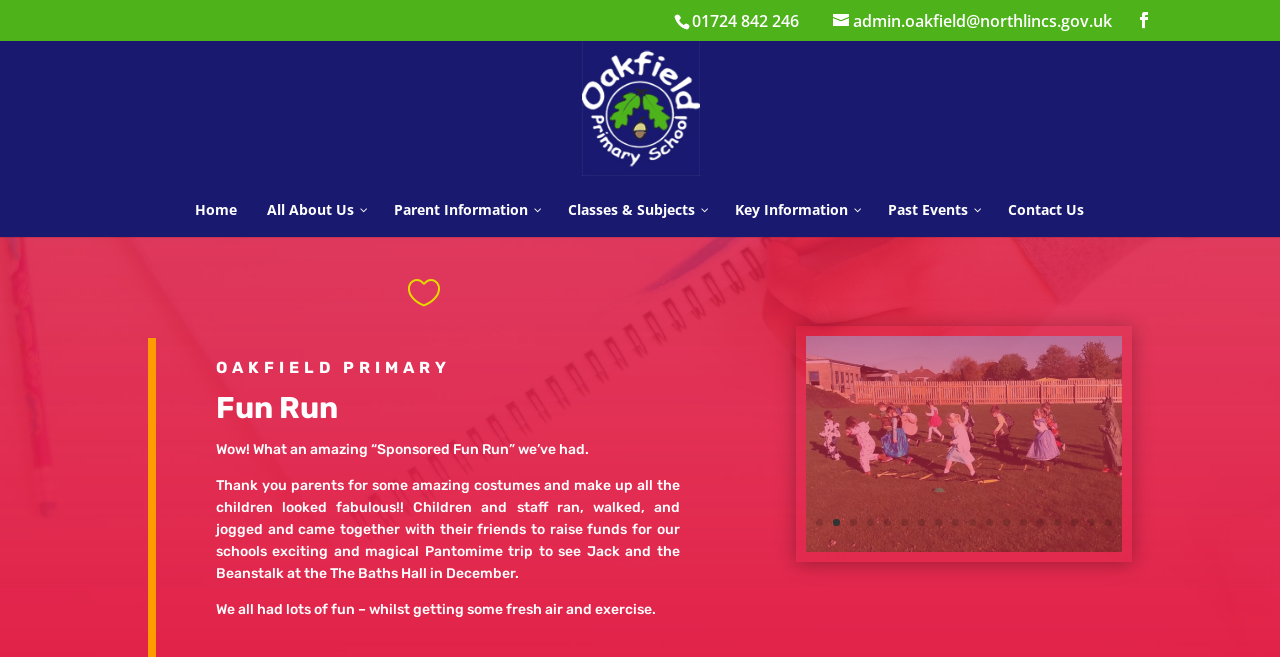

--- FILE ---
content_type: text/html; charset=UTF-8
request_url: https://www.oakfield.n-lincs.sch.uk/fun-run/
body_size: 39985
content:
<!DOCTYPE html>
<html lang="en-GB">
<head>
<meta charset="UTF-8" />
<meta http-equiv="X-UA-Compatible" content="IE=edge">
<link rel="pingback" href="https://www.oakfield.n-lincs.sch.uk/xmlrpc.php" />
<script type="text/javascript">
document.documentElement.className = 'js';
</script>
<title>Fun Run | Oakfield Primary School</title>
<link rel="preconnect" href="https://fonts.gstatic.com" crossorigin /><style id="et-divi-open-sans-inline-css">/* Original: https://fonts.googleapis.com/css?family=Open+Sans:300italic,400italic,600italic,700italic,800italic,400,300,600,700,800&#038;subset=latin,latin-ext&#038;display=swap *//* User Agent: Mozilla/5.0 (Unknown; Linux x86_64) AppleWebKit/538.1 (KHTML, like Gecko) Safari/538.1 Daum/4.1 */@font-face {font-family: 'Open Sans';font-style: italic;font-weight: 300;font-stretch: normal;font-display: swap;src: url(https://fonts.gstatic.com/s/opensans/v43/memQYaGs126MiZpBA-UFUIcVXSCEkx2cmqvXlWq8tWZ0Pw86hd0Rk5hkWV4exQ.ttf) format('truetype');}@font-face {font-family: 'Open Sans';font-style: italic;font-weight: 400;font-stretch: normal;font-display: swap;src: url(https://fonts.gstatic.com/s/opensans/v43/memQYaGs126MiZpBA-UFUIcVXSCEkx2cmqvXlWq8tWZ0Pw86hd0Rk8ZkWV4exQ.ttf) format('truetype');}@font-face {font-family: 'Open Sans';font-style: italic;font-weight: 600;font-stretch: normal;font-display: swap;src: url(https://fonts.gstatic.com/s/opensans/v43/memQYaGs126MiZpBA-UFUIcVXSCEkx2cmqvXlWq8tWZ0Pw86hd0RkxhjWV4exQ.ttf) format('truetype');}@font-face {font-family: 'Open Sans';font-style: italic;font-weight: 700;font-stretch: normal;font-display: swap;src: url(https://fonts.gstatic.com/s/opensans/v43/memQYaGs126MiZpBA-UFUIcVXSCEkx2cmqvXlWq8tWZ0Pw86hd0RkyFjWV4exQ.ttf) format('truetype');}@font-face {font-family: 'Open Sans';font-style: italic;font-weight: 800;font-stretch: normal;font-display: swap;src: url(https://fonts.gstatic.com/s/opensans/v43/memQYaGs126MiZpBA-UFUIcVXSCEkx2cmqvXlWq8tWZ0Pw86hd0Rk0ZjWV4exQ.ttf) format('truetype');}@font-face {font-family: 'Open Sans';font-style: normal;font-weight: 300;font-stretch: normal;font-display: swap;src: url(https://fonts.gstatic.com/s/opensans/v43/memSYaGs126MiZpBA-UvWbX2vVnXBbObj2OVZyOOSr4dVJWUgsiH0B4uaVc.ttf) format('truetype');}@font-face {font-family: 'Open Sans';font-style: normal;font-weight: 400;font-stretch: normal;font-display: swap;src: url(https://fonts.gstatic.com/s/opensans/v43/memSYaGs126MiZpBA-UvWbX2vVnXBbObj2OVZyOOSr4dVJWUgsjZ0B4uaVc.ttf) format('truetype');}@font-face {font-family: 'Open Sans';font-style: normal;font-weight: 600;font-stretch: normal;font-display: swap;src: url(https://fonts.gstatic.com/s/opensans/v43/memSYaGs126MiZpBA-UvWbX2vVnXBbObj2OVZyOOSr4dVJWUgsgH1x4uaVc.ttf) format('truetype');}@font-face {font-family: 'Open Sans';font-style: normal;font-weight: 700;font-stretch: normal;font-display: swap;src: url(https://fonts.gstatic.com/s/opensans/v43/memSYaGs126MiZpBA-UvWbX2vVnXBbObj2OVZyOOSr4dVJWUgsg-1x4uaVc.ttf) format('truetype');}@font-face {font-family: 'Open Sans';font-style: normal;font-weight: 800;font-stretch: normal;font-display: swap;src: url(https://fonts.gstatic.com/s/opensans/v43/memSYaGs126MiZpBA-UvWbX2vVnXBbObj2OVZyOOSr4dVJWUgshZ1x4uaVc.ttf) format('truetype');}/* User Agent: Mozilla/5.0 (Windows NT 6.1; WOW64; rv:27.0) Gecko/20100101 Firefox/27.0 */@font-face {font-family: 'Open Sans';font-style: italic;font-weight: 300;font-stretch: normal;font-display: swap;src: url(https://fonts.gstatic.com/s/opensans/v43/memQYaGs126MiZpBA-UFUIcVXSCEkx2cmqvXlWq8tWZ0Pw86hd0Rk5hkWV4exg.woff) format('woff');}@font-face {font-family: 'Open Sans';font-style: italic;font-weight: 400;font-stretch: normal;font-display: swap;src: url(https://fonts.gstatic.com/s/opensans/v43/memQYaGs126MiZpBA-UFUIcVXSCEkx2cmqvXlWq8tWZ0Pw86hd0Rk8ZkWV4exg.woff) format('woff');}@font-face {font-family: 'Open Sans';font-style: italic;font-weight: 600;font-stretch: normal;font-display: swap;src: url(https://fonts.gstatic.com/s/opensans/v43/memQYaGs126MiZpBA-UFUIcVXSCEkx2cmqvXlWq8tWZ0Pw86hd0RkxhjWV4exg.woff) format('woff');}@font-face {font-family: 'Open Sans';font-style: italic;font-weight: 700;font-stretch: normal;font-display: swap;src: url(https://fonts.gstatic.com/s/opensans/v43/memQYaGs126MiZpBA-UFUIcVXSCEkx2cmqvXlWq8tWZ0Pw86hd0RkyFjWV4exg.woff) format('woff');}@font-face {font-family: 'Open Sans';font-style: italic;font-weight: 800;font-stretch: normal;font-display: swap;src: url(https://fonts.gstatic.com/s/opensans/v43/memQYaGs126MiZpBA-UFUIcVXSCEkx2cmqvXlWq8tWZ0Pw86hd0Rk0ZjWV4exg.woff) format('woff');}@font-face {font-family: 'Open Sans';font-style: normal;font-weight: 300;font-stretch: normal;font-display: swap;src: url(https://fonts.gstatic.com/s/opensans/v43/memSYaGs126MiZpBA-UvWbX2vVnXBbObj2OVZyOOSr4dVJWUgsiH0B4uaVQ.woff) format('woff');}@font-face {font-family: 'Open Sans';font-style: normal;font-weight: 400;font-stretch: normal;font-display: swap;src: url(https://fonts.gstatic.com/s/opensans/v43/memSYaGs126MiZpBA-UvWbX2vVnXBbObj2OVZyOOSr4dVJWUgsjZ0B4uaVQ.woff) format('woff');}@font-face {font-family: 'Open Sans';font-style: normal;font-weight: 600;font-stretch: normal;font-display: swap;src: url(https://fonts.gstatic.com/s/opensans/v43/memSYaGs126MiZpBA-UvWbX2vVnXBbObj2OVZyOOSr4dVJWUgsgH1x4uaVQ.woff) format('woff');}@font-face {font-family: 'Open Sans';font-style: normal;font-weight: 700;font-stretch: normal;font-display: swap;src: url(https://fonts.gstatic.com/s/opensans/v43/memSYaGs126MiZpBA-UvWbX2vVnXBbObj2OVZyOOSr4dVJWUgsg-1x4uaVQ.woff) format('woff');}@font-face {font-family: 'Open Sans';font-style: normal;font-weight: 800;font-stretch: normal;font-display: swap;src: url(https://fonts.gstatic.com/s/opensans/v43/memSYaGs126MiZpBA-UvWbX2vVnXBbObj2OVZyOOSr4dVJWUgshZ1x4uaVQ.woff) format('woff');}/* User Agent: Mozilla/5.0 (Windows NT 6.3; rv:39.0) Gecko/20100101 Firefox/39.0 */@font-face {font-family: 'Open Sans';font-style: italic;font-weight: 300;font-stretch: normal;font-display: swap;src: url(https://fonts.gstatic.com/s/opensans/v43/memQYaGs126MiZpBA-UFUIcVXSCEkx2cmqvXlWq8tWZ0Pw86hd0Rk5hkWV4ewA.woff2) format('woff2');}@font-face {font-family: 'Open Sans';font-style: italic;font-weight: 400;font-stretch: normal;font-display: swap;src: url(https://fonts.gstatic.com/s/opensans/v43/memQYaGs126MiZpBA-UFUIcVXSCEkx2cmqvXlWq8tWZ0Pw86hd0Rk8ZkWV4ewA.woff2) format('woff2');}@font-face {font-family: 'Open Sans';font-style: italic;font-weight: 600;font-stretch: normal;font-display: swap;src: url(https://fonts.gstatic.com/s/opensans/v43/memQYaGs126MiZpBA-UFUIcVXSCEkx2cmqvXlWq8tWZ0Pw86hd0RkxhjWV4ewA.woff2) format('woff2');}@font-face {font-family: 'Open Sans';font-style: italic;font-weight: 700;font-stretch: normal;font-display: swap;src: url(https://fonts.gstatic.com/s/opensans/v43/memQYaGs126MiZpBA-UFUIcVXSCEkx2cmqvXlWq8tWZ0Pw86hd0RkyFjWV4ewA.woff2) format('woff2');}@font-face {font-family: 'Open Sans';font-style: italic;font-weight: 800;font-stretch: normal;font-display: swap;src: url(https://fonts.gstatic.com/s/opensans/v43/memQYaGs126MiZpBA-UFUIcVXSCEkx2cmqvXlWq8tWZ0Pw86hd0Rk0ZjWV4ewA.woff2) format('woff2');}@font-face {font-family: 'Open Sans';font-style: normal;font-weight: 300;font-stretch: normal;font-display: swap;src: url(https://fonts.gstatic.com/s/opensans/v43/memSYaGs126MiZpBA-UvWbX2vVnXBbObj2OVZyOOSr4dVJWUgsiH0B4uaVI.woff2) format('woff2');}@font-face {font-family: 'Open Sans';font-style: normal;font-weight: 400;font-stretch: normal;font-display: swap;src: url(https://fonts.gstatic.com/s/opensans/v43/memSYaGs126MiZpBA-UvWbX2vVnXBbObj2OVZyOOSr4dVJWUgsjZ0B4uaVI.woff2) format('woff2');}@font-face {font-family: 'Open Sans';font-style: normal;font-weight: 600;font-stretch: normal;font-display: swap;src: url(https://fonts.gstatic.com/s/opensans/v43/memSYaGs126MiZpBA-UvWbX2vVnXBbObj2OVZyOOSr4dVJWUgsgH1x4uaVI.woff2) format('woff2');}@font-face {font-family: 'Open Sans';font-style: normal;font-weight: 700;font-stretch: normal;font-display: swap;src: url(https://fonts.gstatic.com/s/opensans/v43/memSYaGs126MiZpBA-UvWbX2vVnXBbObj2OVZyOOSr4dVJWUgsg-1x4uaVI.woff2) format('woff2');}@font-face {font-family: 'Open Sans';font-style: normal;font-weight: 800;font-stretch: normal;font-display: swap;src: url(https://fonts.gstatic.com/s/opensans/v43/memSYaGs126MiZpBA-UvWbX2vVnXBbObj2OVZyOOSr4dVJWUgshZ1x4uaVI.woff2) format('woff2');}</style><style id="et-builder-googlefonts-cached-inline">/* Original: https://fonts.googleapis.com/css?family=Cabin+Sketch:regular,700|Rubik:300,regular,500,600,700,800,900,300italic,italic,500italic,600italic,700italic,800italic,900italic|Sacramento:regular&#038;subset=latin,latin-ext&#038;display=swap *//* User Agent: Mozilla/5.0 (Unknown; Linux x86_64) AppleWebKit/538.1 (KHTML, like Gecko) Safari/538.1 Daum/4.1 */@font-face {font-family: 'Cabin Sketch';font-style: normal;font-weight: 400;font-display: swap;src: url(https://fonts.gstatic.com/s/cabinsketch/v22/QGYpz_kZZAGCONcK2A4bGOj8mNhI.ttf) format('truetype');}@font-face {font-family: 'Cabin Sketch';font-style: normal;font-weight: 700;font-display: swap;src: url(https://fonts.gstatic.com/s/cabinsketch/v22/QGY2z_kZZAGCONcK2A4bGOj0I_1Y5tj2.ttf) format('truetype');}@font-face {font-family: 'Rubik';font-style: italic;font-weight: 300;font-display: swap;src: url(https://fonts.gstatic.com/s/rubik/v30/iJWbBXyIfDnIV7nEt3KSJbVDV49rz8sDE3U3f4c.ttf) format('truetype');}@font-face {font-family: 'Rubik';font-style: italic;font-weight: 400;font-display: swap;src: url(https://fonts.gstatic.com/s/rubik/v30/iJWbBXyIfDnIV7nEt3KSJbVDV49rz8tdE3U3f4c.ttf) format('truetype');}@font-face {font-family: 'Rubik';font-style: italic;font-weight: 500;font-display: swap;src: url(https://fonts.gstatic.com/s/rubik/v30/iJWbBXyIfDnIV7nEt3KSJbVDV49rz8tvE3U3f4c.ttf) format('truetype');}@font-face {font-family: 'Rubik';font-style: italic;font-weight: 600;font-display: swap;src: url(https://fonts.gstatic.com/s/rubik/v30/iJWbBXyIfDnIV7nEt3KSJbVDV49rz8uDFHU3f4c.ttf) format('truetype');}@font-face {font-family: 'Rubik';font-style: italic;font-weight: 700;font-display: swap;src: url(https://fonts.gstatic.com/s/rubik/v30/iJWbBXyIfDnIV7nEt3KSJbVDV49rz8u6FHU3f4c.ttf) format('truetype');}@font-face {font-family: 'Rubik';font-style: italic;font-weight: 800;font-display: swap;src: url(https://fonts.gstatic.com/s/rubik/v30/iJWbBXyIfDnIV7nEt3KSJbVDV49rz8vdFHU3f4c.ttf) format('truetype');}@font-face {font-family: 'Rubik';font-style: italic;font-weight: 900;font-display: swap;src: url(https://fonts.gstatic.com/s/rubik/v30/iJWbBXyIfDnIV7nEt3KSJbVDV49rz8v0FHU3f4c.ttf) format('truetype');}@font-face {font-family: 'Rubik';font-style: normal;font-weight: 300;font-display: swap;src: url(https://fonts.gstatic.com/s/rubik/v30/iJWZBXyIfDnIV5PNhY1KTN7Z-Yh-WYiFV0Uw.ttf) format('truetype');}@font-face {font-family: 'Rubik';font-style: normal;font-weight: 400;font-display: swap;src: url(https://fonts.gstatic.com/s/rubik/v30/iJWZBXyIfDnIV5PNhY1KTN7Z-Yh-B4iFV0Uw.ttf) format('truetype');}@font-face {font-family: 'Rubik';font-style: normal;font-weight: 500;font-display: swap;src: url(https://fonts.gstatic.com/s/rubik/v30/iJWZBXyIfDnIV5PNhY1KTN7Z-Yh-NYiFV0Uw.ttf) format('truetype');}@font-face {font-family: 'Rubik';font-style: normal;font-weight: 600;font-display: swap;src: url(https://fonts.gstatic.com/s/rubik/v30/iJWZBXyIfDnIV5PNhY1KTN7Z-Yh-2Y-FV0Uw.ttf) format('truetype');}@font-face {font-family: 'Rubik';font-style: normal;font-weight: 700;font-display: swap;src: url(https://fonts.gstatic.com/s/rubik/v30/iJWZBXyIfDnIV5PNhY1KTN7Z-Yh-4I-FV0Uw.ttf) format('truetype');}@font-face {font-family: 'Rubik';font-style: normal;font-weight: 800;font-display: swap;src: url(https://fonts.gstatic.com/s/rubik/v30/iJWZBXyIfDnIV5PNhY1KTN7Z-Yh-h4-FV0Uw.ttf) format('truetype');}@font-face {font-family: 'Rubik';font-style: normal;font-weight: 900;font-display: swap;src: url(https://fonts.gstatic.com/s/rubik/v30/iJWZBXyIfDnIV5PNhY1KTN7Z-Yh-ro-FV0Uw.ttf) format('truetype');}@font-face {font-family: 'Sacramento';font-style: normal;font-weight: 400;font-display: swap;src: url(https://fonts.gstatic.com/s/sacramento/v16/buEzpo6gcdjy0EiZMBUG4C0f-A.ttf) format('truetype');}/* User Agent: Mozilla/5.0 (Windows NT 6.1; WOW64; rv:27.0) Gecko/20100101 Firefox/27.0 */@font-face {font-family: 'Cabin Sketch';font-style: normal;font-weight: 400;font-display: swap;src: url(https://fonts.gstatic.com/s/cabinsketch/v22/QGYpz_kZZAGCONcK2A4bGOj8mNhL.woff) format('woff');}@font-face {font-family: 'Cabin Sketch';font-style: normal;font-weight: 700;font-display: swap;src: url(https://fonts.gstatic.com/s/cabinsketch/v22/QGY2z_kZZAGCONcK2A4bGOj0I_1Y5tj1.woff) format('woff');}@font-face {font-family: 'Rubik';font-style: italic;font-weight: 300;font-display: swap;src: url(https://fonts.gstatic.com/s/rubik/v30/iJWbBXyIfDnIV7nEt3KSJbVDV49rz8sDE3U3f4Q.woff) format('woff');}@font-face {font-family: 'Rubik';font-style: italic;font-weight: 400;font-display: swap;src: url(https://fonts.gstatic.com/s/rubik/v30/iJWbBXyIfDnIV7nEt3KSJbVDV49rz8tdE3U3f4Q.woff) format('woff');}@font-face {font-family: 'Rubik';font-style: italic;font-weight: 500;font-display: swap;src: url(https://fonts.gstatic.com/s/rubik/v30/iJWbBXyIfDnIV7nEt3KSJbVDV49rz8tvE3U3f4Q.woff) format('woff');}@font-face {font-family: 'Rubik';font-style: italic;font-weight: 600;font-display: swap;src: url(https://fonts.gstatic.com/s/rubik/v30/iJWbBXyIfDnIV7nEt3KSJbVDV49rz8uDFHU3f4Q.woff) format('woff');}@font-face {font-family: 'Rubik';font-style: italic;font-weight: 700;font-display: swap;src: url(https://fonts.gstatic.com/s/rubik/v30/iJWbBXyIfDnIV7nEt3KSJbVDV49rz8u6FHU3f4Q.woff) format('woff');}@font-face {font-family: 'Rubik';font-style: italic;font-weight: 800;font-display: swap;src: url(https://fonts.gstatic.com/s/rubik/v30/iJWbBXyIfDnIV7nEt3KSJbVDV49rz8vdFHU3f4Q.woff) format('woff');}@font-face {font-family: 'Rubik';font-style: italic;font-weight: 900;font-display: swap;src: url(https://fonts.gstatic.com/s/rubik/v30/iJWbBXyIfDnIV7nEt3KSJbVDV49rz8v0FHU3f4Q.woff) format('woff');}@font-face {font-family: 'Rubik';font-style: normal;font-weight: 300;font-display: swap;src: url(https://fonts.gstatic.com/s/rubik/v30/iJWZBXyIfDnIV5PNhY1KTN7Z-Yh-WYiFV0Uz.woff) format('woff');}@font-face {font-family: 'Rubik';font-style: normal;font-weight: 400;font-display: swap;src: url(https://fonts.gstatic.com/s/rubik/v30/iJWZBXyIfDnIV5PNhY1KTN7Z-Yh-B4iFV0Uz.woff) format('woff');}@font-face {font-family: 'Rubik';font-style: normal;font-weight: 500;font-display: swap;src: url(https://fonts.gstatic.com/s/rubik/v30/iJWZBXyIfDnIV5PNhY1KTN7Z-Yh-NYiFV0Uz.woff) format('woff');}@font-face {font-family: 'Rubik';font-style: normal;font-weight: 600;font-display: swap;src: url(https://fonts.gstatic.com/s/rubik/v30/iJWZBXyIfDnIV5PNhY1KTN7Z-Yh-2Y-FV0Uz.woff) format('woff');}@font-face {font-family: 'Rubik';font-style: normal;font-weight: 700;font-display: swap;src: url(https://fonts.gstatic.com/s/rubik/v30/iJWZBXyIfDnIV5PNhY1KTN7Z-Yh-4I-FV0Uz.woff) format('woff');}@font-face {font-family: 'Rubik';font-style: normal;font-weight: 800;font-display: swap;src: url(https://fonts.gstatic.com/s/rubik/v30/iJWZBXyIfDnIV5PNhY1KTN7Z-Yh-h4-FV0Uz.woff) format('woff');}@font-face {font-family: 'Rubik';font-style: normal;font-weight: 900;font-display: swap;src: url(https://fonts.gstatic.com/s/rubik/v30/iJWZBXyIfDnIV5PNhY1KTN7Z-Yh-ro-FV0Uz.woff) format('woff');}@font-face {font-family: 'Sacramento';font-style: normal;font-weight: 400;font-display: swap;src: url(https://fonts.gstatic.com/s/sacramento/v16/buEzpo6gcdjy0EiZMBUG4C0f-w.woff) format('woff');}/* User Agent: Mozilla/5.0 (Windows NT 6.3; rv:39.0) Gecko/20100101 Firefox/39.0 */@font-face {font-family: 'Cabin Sketch';font-style: normal;font-weight: 400;font-display: swap;src: url(https://fonts.gstatic.com/s/cabinsketch/v22/QGYpz_kZZAGCONcK2A4bGOj8mNhN.woff2) format('woff2');}@font-face {font-family: 'Cabin Sketch';font-style: normal;font-weight: 700;font-display: swap;src: url(https://fonts.gstatic.com/s/cabinsketch/v22/QGY2z_kZZAGCONcK2A4bGOj0I_1Y5tjz.woff2) format('woff2');}@font-face {font-family: 'Rubik';font-style: italic;font-weight: 300;font-display: swap;src: url(https://fonts.gstatic.com/s/rubik/v30/iJWbBXyIfDnIV7nEt3KSJbVDV49rz8sDE3U3f4I.woff2) format('woff2');}@font-face {font-family: 'Rubik';font-style: italic;font-weight: 400;font-display: swap;src: url(https://fonts.gstatic.com/s/rubik/v30/iJWbBXyIfDnIV7nEt3KSJbVDV49rz8tdE3U3f4I.woff2) format('woff2');}@font-face {font-family: 'Rubik';font-style: italic;font-weight: 500;font-display: swap;src: url(https://fonts.gstatic.com/s/rubik/v30/iJWbBXyIfDnIV7nEt3KSJbVDV49rz8tvE3U3f4I.woff2) format('woff2');}@font-face {font-family: 'Rubik';font-style: italic;font-weight: 600;font-display: swap;src: url(https://fonts.gstatic.com/s/rubik/v30/iJWbBXyIfDnIV7nEt3KSJbVDV49rz8uDFHU3f4I.woff2) format('woff2');}@font-face {font-family: 'Rubik';font-style: italic;font-weight: 700;font-display: swap;src: url(https://fonts.gstatic.com/s/rubik/v30/iJWbBXyIfDnIV7nEt3KSJbVDV49rz8u6FHU3f4I.woff2) format('woff2');}@font-face {font-family: 'Rubik';font-style: italic;font-weight: 800;font-display: swap;src: url(https://fonts.gstatic.com/s/rubik/v30/iJWbBXyIfDnIV7nEt3KSJbVDV49rz8vdFHU3f4I.woff2) format('woff2');}@font-face {font-family: 'Rubik';font-style: italic;font-weight: 900;font-display: swap;src: url(https://fonts.gstatic.com/s/rubik/v30/iJWbBXyIfDnIV7nEt3KSJbVDV49rz8v0FHU3f4I.woff2) format('woff2');}@font-face {font-family: 'Rubik';font-style: normal;font-weight: 300;font-display: swap;src: url(https://fonts.gstatic.com/s/rubik/v30/iJWZBXyIfDnIV5PNhY1KTN7Z-Yh-WYiFV0U1.woff2) format('woff2');}@font-face {font-family: 'Rubik';font-style: normal;font-weight: 400;font-display: swap;src: url(https://fonts.gstatic.com/s/rubik/v30/iJWZBXyIfDnIV5PNhY1KTN7Z-Yh-B4iFV0U1.woff2) format('woff2');}@font-face {font-family: 'Rubik';font-style: normal;font-weight: 500;font-display: swap;src: url(https://fonts.gstatic.com/s/rubik/v30/iJWZBXyIfDnIV5PNhY1KTN7Z-Yh-NYiFV0U1.woff2) format('woff2');}@font-face {font-family: 'Rubik';font-style: normal;font-weight: 600;font-display: swap;src: url(https://fonts.gstatic.com/s/rubik/v30/iJWZBXyIfDnIV5PNhY1KTN7Z-Yh-2Y-FV0U1.woff2) format('woff2');}@font-face {font-family: 'Rubik';font-style: normal;font-weight: 700;font-display: swap;src: url(https://fonts.gstatic.com/s/rubik/v30/iJWZBXyIfDnIV5PNhY1KTN7Z-Yh-4I-FV0U1.woff2) format('woff2');}@font-face {font-family: 'Rubik';font-style: normal;font-weight: 800;font-display: swap;src: url(https://fonts.gstatic.com/s/rubik/v30/iJWZBXyIfDnIV5PNhY1KTN7Z-Yh-h4-FV0U1.woff2) format('woff2');}@font-face {font-family: 'Rubik';font-style: normal;font-weight: 900;font-display: swap;src: url(https://fonts.gstatic.com/s/rubik/v30/iJWZBXyIfDnIV5PNhY1KTN7Z-Yh-ro-FV0U1.woff2) format('woff2');}@font-face {font-family: 'Sacramento';font-style: normal;font-weight: 400;font-display: swap;src: url(https://fonts.gstatic.com/s/sacramento/v16/buEzpo6gcdjy0EiZMBUG4C0f_Q.woff2) format('woff2');}</style><meta name='robots' content='max-image-preview:large' />
<script type="text/javascript">
let jqueryParams=[],jQuery=function(r){return jqueryParams=[...jqueryParams,r],jQuery},$=function(r){return jqueryParams=[...jqueryParams,r],$};window.jQuery=jQuery,window.$=jQuery;let customHeadScripts=!1;jQuery.fn=jQuery.prototype={},$.fn=jQuery.prototype={},jQuery.noConflict=function(r){if(window.jQuery)return jQuery=window.jQuery,$=window.jQuery,customHeadScripts=!0,jQuery.noConflict},jQuery.ready=function(r){jqueryParams=[...jqueryParams,r]},$.ready=function(r){jqueryParams=[...jqueryParams,r]},jQuery.load=function(r){jqueryParams=[...jqueryParams,r]},$.load=function(r){jqueryParams=[...jqueryParams,r]},jQuery.fn.ready=function(r){jqueryParams=[...jqueryParams,r]},$.fn.ready=function(r){jqueryParams=[...jqueryParams,r]};</script><link rel="alternate" type="application/rss+xml" title="Oakfield Primary School &raquo; Feed" href="https://www.oakfield.n-lincs.sch.uk/feed/" />
<link rel="alternate" type="application/rss+xml" title="Oakfield Primary School &raquo; Comments Feed" href="https://www.oakfield.n-lincs.sch.uk/comments/feed/" />
<meta content="Child Theme for Divi v.1.0" name="generator"/><style id='wp-block-library-theme-inline-css' type='text/css'>
.wp-block-audio :where(figcaption){color:#555;font-size:13px;text-align:center}.is-dark-theme .wp-block-audio :where(figcaption){color:#ffffffa6}.wp-block-audio{margin:0 0 1em}.wp-block-code{border:1px solid #ccc;border-radius:4px;font-family:Menlo,Consolas,monaco,monospace;padding:.8em 1em}.wp-block-embed :where(figcaption){color:#555;font-size:13px;text-align:center}.is-dark-theme .wp-block-embed :where(figcaption){color:#ffffffa6}.wp-block-embed{margin:0 0 1em}.blocks-gallery-caption{color:#555;font-size:13px;text-align:center}.is-dark-theme .blocks-gallery-caption{color:#ffffffa6}:root :where(.wp-block-image figcaption){color:#555;font-size:13px;text-align:center}.is-dark-theme :root :where(.wp-block-image figcaption){color:#ffffffa6}.wp-block-image{margin:0 0 1em}.wp-block-pullquote{border-bottom:4px solid;border-top:4px solid;color:currentColor;margin-bottom:1.75em}.wp-block-pullquote cite,.wp-block-pullquote footer,.wp-block-pullquote__citation{color:currentColor;font-size:.8125em;font-style:normal;text-transform:uppercase}.wp-block-quote{border-left:.25em solid;margin:0 0 1.75em;padding-left:1em}.wp-block-quote cite,.wp-block-quote footer{color:currentColor;font-size:.8125em;font-style:normal;position:relative}.wp-block-quote:where(.has-text-align-right){border-left:none;border-right:.25em solid;padding-left:0;padding-right:1em}.wp-block-quote:where(.has-text-align-center){border:none;padding-left:0}.wp-block-quote.is-large,.wp-block-quote.is-style-large,.wp-block-quote:where(.is-style-plain){border:none}.wp-block-search .wp-block-search__label{font-weight:700}.wp-block-search__button{border:1px solid #ccc;padding:.375em .625em}:where(.wp-block-group.has-background){padding:1.25em 2.375em}.wp-block-separator.has-css-opacity{opacity:.4}.wp-block-separator{border:none;border-bottom:2px solid;margin-left:auto;margin-right:auto}.wp-block-separator.has-alpha-channel-opacity{opacity:1}.wp-block-separator:not(.is-style-wide):not(.is-style-dots){width:100px}.wp-block-separator.has-background:not(.is-style-dots){border-bottom:none;height:1px}.wp-block-separator.has-background:not(.is-style-wide):not(.is-style-dots){height:2px}.wp-block-table{margin:0 0 1em}.wp-block-table td,.wp-block-table th{word-break:normal}.wp-block-table :where(figcaption){color:#555;font-size:13px;text-align:center}.is-dark-theme .wp-block-table :where(figcaption){color:#ffffffa6}.wp-block-video :where(figcaption){color:#555;font-size:13px;text-align:center}.is-dark-theme .wp-block-video :where(figcaption){color:#ffffffa6}.wp-block-video{margin:0 0 1em}:root :where(.wp-block-template-part.has-background){margin-bottom:0;margin-top:0;padding:1.25em 2.375em}
</style>
<style id='global-styles-inline-css' type='text/css'>
:root{--wp--preset--aspect-ratio--square: 1;--wp--preset--aspect-ratio--4-3: 4/3;--wp--preset--aspect-ratio--3-4: 3/4;--wp--preset--aspect-ratio--3-2: 3/2;--wp--preset--aspect-ratio--2-3: 2/3;--wp--preset--aspect-ratio--16-9: 16/9;--wp--preset--aspect-ratio--9-16: 9/16;--wp--preset--color--black: #000000;--wp--preset--color--cyan-bluish-gray: #abb8c3;--wp--preset--color--white: #ffffff;--wp--preset--color--pale-pink: #f78da7;--wp--preset--color--vivid-red: #cf2e2e;--wp--preset--color--luminous-vivid-orange: #ff6900;--wp--preset--color--luminous-vivid-amber: #fcb900;--wp--preset--color--light-green-cyan: #7bdcb5;--wp--preset--color--vivid-green-cyan: #00d084;--wp--preset--color--pale-cyan-blue: #8ed1fc;--wp--preset--color--vivid-cyan-blue: #0693e3;--wp--preset--color--vivid-purple: #9b51e0;--wp--preset--gradient--vivid-cyan-blue-to-vivid-purple: linear-gradient(135deg,rgba(6,147,227,1) 0%,rgb(155,81,224) 100%);--wp--preset--gradient--light-green-cyan-to-vivid-green-cyan: linear-gradient(135deg,rgb(122,220,180) 0%,rgb(0,208,130) 100%);--wp--preset--gradient--luminous-vivid-amber-to-luminous-vivid-orange: linear-gradient(135deg,rgba(252,185,0,1) 0%,rgba(255,105,0,1) 100%);--wp--preset--gradient--luminous-vivid-orange-to-vivid-red: linear-gradient(135deg,rgba(255,105,0,1) 0%,rgb(207,46,46) 100%);--wp--preset--gradient--very-light-gray-to-cyan-bluish-gray: linear-gradient(135deg,rgb(238,238,238) 0%,rgb(169,184,195) 100%);--wp--preset--gradient--cool-to-warm-spectrum: linear-gradient(135deg,rgb(74,234,220) 0%,rgb(151,120,209) 20%,rgb(207,42,186) 40%,rgb(238,44,130) 60%,rgb(251,105,98) 80%,rgb(254,248,76) 100%);--wp--preset--gradient--blush-light-purple: linear-gradient(135deg,rgb(255,206,236) 0%,rgb(152,150,240) 100%);--wp--preset--gradient--blush-bordeaux: linear-gradient(135deg,rgb(254,205,165) 0%,rgb(254,45,45) 50%,rgb(107,0,62) 100%);--wp--preset--gradient--luminous-dusk: linear-gradient(135deg,rgb(255,203,112) 0%,rgb(199,81,192) 50%,rgb(65,88,208) 100%);--wp--preset--gradient--pale-ocean: linear-gradient(135deg,rgb(255,245,203) 0%,rgb(182,227,212) 50%,rgb(51,167,181) 100%);--wp--preset--gradient--electric-grass: linear-gradient(135deg,rgb(202,248,128) 0%,rgb(113,206,126) 100%);--wp--preset--gradient--midnight: linear-gradient(135deg,rgb(2,3,129) 0%,rgb(40,116,252) 100%);--wp--preset--font-size--small: 13px;--wp--preset--font-size--medium: 20px;--wp--preset--font-size--large: 36px;--wp--preset--font-size--x-large: 42px;--wp--preset--spacing--20: 0.44rem;--wp--preset--spacing--30: 0.67rem;--wp--preset--spacing--40: 1rem;--wp--preset--spacing--50: 1.5rem;--wp--preset--spacing--60: 2.25rem;--wp--preset--spacing--70: 3.38rem;--wp--preset--spacing--80: 5.06rem;--wp--preset--shadow--natural: 6px 6px 9px rgba(0, 0, 0, 0.2);--wp--preset--shadow--deep: 12px 12px 50px rgba(0, 0, 0, 0.4);--wp--preset--shadow--sharp: 6px 6px 0px rgba(0, 0, 0, 0.2);--wp--preset--shadow--outlined: 6px 6px 0px -3px rgba(255, 255, 255, 1), 6px 6px rgba(0, 0, 0, 1);--wp--preset--shadow--crisp: 6px 6px 0px rgba(0, 0, 0, 1);}:root { --wp--style--global--content-size: 823px;--wp--style--global--wide-size: 1080px; }:where(body) { margin: 0; }.wp-site-blocks > .alignleft { float: left; margin-right: 2em; }.wp-site-blocks > .alignright { float: right; margin-left: 2em; }.wp-site-blocks > .aligncenter { justify-content: center; margin-left: auto; margin-right: auto; }:where(.is-layout-flex){gap: 0.5em;}:where(.is-layout-grid){gap: 0.5em;}.is-layout-flow > .alignleft{float: left;margin-inline-start: 0;margin-inline-end: 2em;}.is-layout-flow > .alignright{float: right;margin-inline-start: 2em;margin-inline-end: 0;}.is-layout-flow > .aligncenter{margin-left: auto !important;margin-right: auto !important;}.is-layout-constrained > .alignleft{float: left;margin-inline-start: 0;margin-inline-end: 2em;}.is-layout-constrained > .alignright{float: right;margin-inline-start: 2em;margin-inline-end: 0;}.is-layout-constrained > .aligncenter{margin-left: auto !important;margin-right: auto !important;}.is-layout-constrained > :where(:not(.alignleft):not(.alignright):not(.alignfull)){max-width: var(--wp--style--global--content-size);margin-left: auto !important;margin-right: auto !important;}.is-layout-constrained > .alignwide{max-width: var(--wp--style--global--wide-size);}body .is-layout-flex{display: flex;}.is-layout-flex{flex-wrap: wrap;align-items: center;}.is-layout-flex > :is(*, div){margin: 0;}body .is-layout-grid{display: grid;}.is-layout-grid > :is(*, div){margin: 0;}body{padding-top: 0px;padding-right: 0px;padding-bottom: 0px;padding-left: 0px;}:root :where(.wp-element-button, .wp-block-button__link){background-color: #32373c;border-width: 0;color: #fff;font-family: inherit;font-size: inherit;line-height: inherit;padding: calc(0.667em + 2px) calc(1.333em + 2px);text-decoration: none;}.has-black-color{color: var(--wp--preset--color--black) !important;}.has-cyan-bluish-gray-color{color: var(--wp--preset--color--cyan-bluish-gray) !important;}.has-white-color{color: var(--wp--preset--color--white) !important;}.has-pale-pink-color{color: var(--wp--preset--color--pale-pink) !important;}.has-vivid-red-color{color: var(--wp--preset--color--vivid-red) !important;}.has-luminous-vivid-orange-color{color: var(--wp--preset--color--luminous-vivid-orange) !important;}.has-luminous-vivid-amber-color{color: var(--wp--preset--color--luminous-vivid-amber) !important;}.has-light-green-cyan-color{color: var(--wp--preset--color--light-green-cyan) !important;}.has-vivid-green-cyan-color{color: var(--wp--preset--color--vivid-green-cyan) !important;}.has-pale-cyan-blue-color{color: var(--wp--preset--color--pale-cyan-blue) !important;}.has-vivid-cyan-blue-color{color: var(--wp--preset--color--vivid-cyan-blue) !important;}.has-vivid-purple-color{color: var(--wp--preset--color--vivid-purple) !important;}.has-black-background-color{background-color: var(--wp--preset--color--black) !important;}.has-cyan-bluish-gray-background-color{background-color: var(--wp--preset--color--cyan-bluish-gray) !important;}.has-white-background-color{background-color: var(--wp--preset--color--white) !important;}.has-pale-pink-background-color{background-color: var(--wp--preset--color--pale-pink) !important;}.has-vivid-red-background-color{background-color: var(--wp--preset--color--vivid-red) !important;}.has-luminous-vivid-orange-background-color{background-color: var(--wp--preset--color--luminous-vivid-orange) !important;}.has-luminous-vivid-amber-background-color{background-color: var(--wp--preset--color--luminous-vivid-amber) !important;}.has-light-green-cyan-background-color{background-color: var(--wp--preset--color--light-green-cyan) !important;}.has-vivid-green-cyan-background-color{background-color: var(--wp--preset--color--vivid-green-cyan) !important;}.has-pale-cyan-blue-background-color{background-color: var(--wp--preset--color--pale-cyan-blue) !important;}.has-vivid-cyan-blue-background-color{background-color: var(--wp--preset--color--vivid-cyan-blue) !important;}.has-vivid-purple-background-color{background-color: var(--wp--preset--color--vivid-purple) !important;}.has-black-border-color{border-color: var(--wp--preset--color--black) !important;}.has-cyan-bluish-gray-border-color{border-color: var(--wp--preset--color--cyan-bluish-gray) !important;}.has-white-border-color{border-color: var(--wp--preset--color--white) !important;}.has-pale-pink-border-color{border-color: var(--wp--preset--color--pale-pink) !important;}.has-vivid-red-border-color{border-color: var(--wp--preset--color--vivid-red) !important;}.has-luminous-vivid-orange-border-color{border-color: var(--wp--preset--color--luminous-vivid-orange) !important;}.has-luminous-vivid-amber-border-color{border-color: var(--wp--preset--color--luminous-vivid-amber) !important;}.has-light-green-cyan-border-color{border-color: var(--wp--preset--color--light-green-cyan) !important;}.has-vivid-green-cyan-border-color{border-color: var(--wp--preset--color--vivid-green-cyan) !important;}.has-pale-cyan-blue-border-color{border-color: var(--wp--preset--color--pale-cyan-blue) !important;}.has-vivid-cyan-blue-border-color{border-color: var(--wp--preset--color--vivid-cyan-blue) !important;}.has-vivid-purple-border-color{border-color: var(--wp--preset--color--vivid-purple) !important;}.has-vivid-cyan-blue-to-vivid-purple-gradient-background{background: var(--wp--preset--gradient--vivid-cyan-blue-to-vivid-purple) !important;}.has-light-green-cyan-to-vivid-green-cyan-gradient-background{background: var(--wp--preset--gradient--light-green-cyan-to-vivid-green-cyan) !important;}.has-luminous-vivid-amber-to-luminous-vivid-orange-gradient-background{background: var(--wp--preset--gradient--luminous-vivid-amber-to-luminous-vivid-orange) !important;}.has-luminous-vivid-orange-to-vivid-red-gradient-background{background: var(--wp--preset--gradient--luminous-vivid-orange-to-vivid-red) !important;}.has-very-light-gray-to-cyan-bluish-gray-gradient-background{background: var(--wp--preset--gradient--very-light-gray-to-cyan-bluish-gray) !important;}.has-cool-to-warm-spectrum-gradient-background{background: var(--wp--preset--gradient--cool-to-warm-spectrum) !important;}.has-blush-light-purple-gradient-background{background: var(--wp--preset--gradient--blush-light-purple) !important;}.has-blush-bordeaux-gradient-background{background: var(--wp--preset--gradient--blush-bordeaux) !important;}.has-luminous-dusk-gradient-background{background: var(--wp--preset--gradient--luminous-dusk) !important;}.has-pale-ocean-gradient-background{background: var(--wp--preset--gradient--pale-ocean) !important;}.has-electric-grass-gradient-background{background: var(--wp--preset--gradient--electric-grass) !important;}.has-midnight-gradient-background{background: var(--wp--preset--gradient--midnight) !important;}.has-small-font-size{font-size: var(--wp--preset--font-size--small) !important;}.has-medium-font-size{font-size: var(--wp--preset--font-size--medium) !important;}.has-large-font-size{font-size: var(--wp--preset--font-size--large) !important;}.has-x-large-font-size{font-size: var(--wp--preset--font-size--x-large) !important;}
:where(.wp-block-post-template.is-layout-flex){gap: 1.25em;}:where(.wp-block-post-template.is-layout-grid){gap: 1.25em;}
:where(.wp-block-columns.is-layout-flex){gap: 2em;}:where(.wp-block-columns.is-layout-grid){gap: 2em;}
:root :where(.wp-block-pullquote){font-size: 1.5em;line-height: 1.6;}
</style>
<link rel='stylesheet' id='quadmenu-divi-css' href='//www.oakfield.n-lincs.sch.uk/wp-content/cache/wpfc-minified/kkwua8z8/f9348.css' type='text/css' media='all' />
<link rel='stylesheet' id='pscrollbar-css' href='//www.oakfield.n-lincs.sch.uk/wp-content/cache/wpfc-minified/8joqfe06/f9348.css' type='text/css' media='all' />
<link rel='stylesheet' id='owlcarousel-css' href='//www.oakfield.n-lincs.sch.uk/wp-content/cache/wpfc-minified/es6xotwd/f9348.css' type='text/css' media='all' />
<link rel='stylesheet' id='quadmenu-normalize-css' href='//www.oakfield.n-lincs.sch.uk/wp-content/cache/wpfc-minified/ft7m5r7g/f9348.css' type='text/css' media='all' />
<link rel='stylesheet' id='quadmenu-widgets-css' href='//www.oakfield.n-lincs.sch.uk/wp-content/cache/wpfc-minified/ff4qn390/f9348.css' type='text/css' media='all' />
<link rel='stylesheet' id='quadmenu-css' href='//www.oakfield.n-lincs.sch.uk/wp-content/cache/wpfc-minified/ky15dqst/f9348.css' type='text/css' media='all' />
<link rel='stylesheet' id='quadmenu-locations-css' href='//www.oakfield.n-lincs.sch.uk/wp-content/cache/wpfc-minified/2p5f7cs0/f9348.css' type='text/css' media='all' />
<link rel='stylesheet' id='dashicons-css' href='//www.oakfield.n-lincs.sch.uk/wp-content/cache/wpfc-minified/f28anidj/f9348.css' type='text/css' media='all' />
<style id='divi-style-parent-inline-inline-css' type='text/css'>
/*!
Theme Name: Divi
Theme URI: http://www.elegantthemes.com/gallery/divi/
Version: 4.27.4
Description: Smart. Flexible. Beautiful. Divi is the most powerful theme in our collection.
Author: Elegant Themes
Author URI: http://www.elegantthemes.com
License: GNU General Public License v2
License URI: http://www.gnu.org/licenses/gpl-2.0.html
*/
a,abbr,acronym,address,applet,b,big,blockquote,body,center,cite,code,dd,del,dfn,div,dl,dt,em,fieldset,font,form,h1,h2,h3,h4,h5,h6,html,i,iframe,img,ins,kbd,label,legend,li,object,ol,p,pre,q,s,samp,small,span,strike,strong,sub,sup,tt,u,ul,var{margin:0;padding:0;border:0;outline:0;font-size:100%;-ms-text-size-adjust:100%;-webkit-text-size-adjust:100%;vertical-align:baseline;background:transparent}body{line-height:1}ol,ul{list-style:none}blockquote,q{quotes:none}blockquote:after,blockquote:before,q:after,q:before{content:"";content:none}blockquote{margin:20px 0 30px;border-left:5px solid;padding-left:20px}:focus{outline:0}del{text-decoration:line-through}pre{overflow:auto;padding:10px}figure{margin:0}table{border-collapse:collapse;border-spacing:0}article,aside,footer,header,hgroup,nav,section{display:block}body{font-family:Open Sans,Arial,sans-serif;font-size:14px;color:#666;background-color:#fff;line-height:1.7em;font-weight:500;-webkit-font-smoothing:antialiased;-moz-osx-font-smoothing:grayscale}body.page-template-page-template-blank-php #page-container{padding-top:0!important}body.et_cover_background{background-size:cover!important;background-position:top!important;background-repeat:no-repeat!important;background-attachment:fixed}a{color:#2ea3f2}a,a:hover{text-decoration:none}p{padding-bottom:1em}p:not(.has-background):last-of-type{padding-bottom:0}p.et_normal_padding{padding-bottom:1em}strong{font-weight:700}cite,em,i{font-style:italic}code,pre{font-family:Courier New,monospace;margin-bottom:10px}ins{text-decoration:none}sub,sup{height:0;line-height:1;position:relative;vertical-align:baseline}sup{bottom:.8em}sub{top:.3em}dl{margin:0 0 1.5em}dl dt{font-weight:700}dd{margin-left:1.5em}blockquote p{padding-bottom:0}embed,iframe,object,video{max-width:100%}h1,h2,h3,h4,h5,h6{color:#333;padding-bottom:10px;line-height:1em;font-weight:500}h1 a,h2 a,h3 a,h4 a,h5 a,h6 a{color:inherit}h1{font-size:30px}h2{font-size:26px}h3{font-size:22px}h4{font-size:18px}h5{font-size:16px}h6{font-size:14px}input{-webkit-appearance:none}input[type=checkbox]{-webkit-appearance:checkbox}input[type=radio]{-webkit-appearance:radio}input.text,input.title,input[type=email],input[type=password],input[type=tel],input[type=text],select,textarea{background-color:#fff;border:1px solid #bbb;padding:2px;color:#4e4e4e}input.text:focus,input.title:focus,input[type=text]:focus,select:focus,textarea:focus{border-color:#2d3940;color:#3e3e3e}input.text,input.title,input[type=text],select,textarea{margin:0}textarea{padding:4px}button,input,select,textarea{font-family:inherit}img{max-width:100%;height:auto}.clear{clear:both}br.clear{margin:0;padding:0}.pagination{clear:both}#et_search_icon:hover,.et-social-icon a:hover,.et_password_protected_form .et_submit_button,.form-submit .et_pb_buttontton.alt.disabled,.nav-single a,.posted_in a{color:#2ea3f2}.et-search-form,blockquote{border-color:#2ea3f2}#main-content{background-color:#fff}.container{width:80%;max-width:1080px;margin:auto;position:relative}body:not(.et-tb) #main-content .container,body:not(.et-tb-has-header) #main-content .container{padding-top:58px}.et_full_width_page #main-content .container:before{display:none}.main_title{margin-bottom:20px}.et_password_protected_form .et_submit_button:hover,.form-submit .et_pb_button:hover{background:rgba(0,0,0,.05)}.et_button_icon_visible .et_pb_button{padding-right:2em;padding-left:.7em}.et_button_icon_visible .et_pb_button:after{opacity:1;margin-left:0}.et_button_left .et_pb_button:hover:after{left:.15em}.et_button_left .et_pb_button:after{margin-left:0;left:1em}.et_button_icon_visible.et_button_left .et_pb_button,.et_button_left .et_pb_button:hover,.et_button_left .et_pb_module .et_pb_button:hover{padding-left:2em;padding-right:.7em}.et_button_icon_visible.et_button_left .et_pb_button:after,.et_button_left .et_pb_button:hover:after{left:.15em}.et_password_protected_form .et_submit_button:hover,.form-submit .et_pb_button:hover{padding:.3em 1em}.et_button_no_icon .et_pb_button:after{display:none}.et_button_no_icon.et_button_icon_visible.et_button_left .et_pb_button,.et_button_no_icon.et_button_left .et_pb_button:hover,.et_button_no_icon .et_pb_button,.et_button_no_icon .et_pb_button:hover{padding:.3em 1em!important}.et_button_custom_icon .et_pb_button:after{line-height:1.7em}.et_button_custom_icon.et_button_icon_visible .et_pb_button:after,.et_button_custom_icon .et_pb_button:hover:after{margin-left:.3em}#left-area .post_format-post-format-gallery .wp-block-gallery:first-of-type{padding:0;margin-bottom:-16px}.entry-content table:not(.variations){border:1px solid #eee;margin:0 0 15px;text-align:left;width:100%}.entry-content thead th,.entry-content tr th{color:#555;font-weight:700;padding:9px 24px}.entry-content tr td{border-top:1px solid #eee;padding:6px 24px}#left-area ul,.entry-content ul,.et-l--body ul,.et-l--footer ul,.et-l--header ul{list-style-type:disc;padding:0 0 23px 1em;line-height:26px}#left-area ol,.entry-content ol,.et-l--body ol,.et-l--footer ol,.et-l--header ol{list-style-type:decimal;list-style-position:inside;padding:0 0 23px;line-height:26px}#left-area ul li ul,.entry-content ul li ol{padding:2px 0 2px 20px}#left-area ol li ul,.entry-content ol li ol,.et-l--body ol li ol,.et-l--footer ol li ol,.et-l--header ol li ol{padding:2px 0 2px 35px}#left-area ul.wp-block-gallery{display:-webkit-box;display:-ms-flexbox;display:flex;-ms-flex-wrap:wrap;flex-wrap:wrap;list-style-type:none;padding:0}#left-area ul.products{padding:0!important;line-height:1.7!important;list-style:none!important}.gallery-item a{display:block}.gallery-caption,.gallery-item a{width:90%}#wpadminbar{z-index:100001}#left-area .post-meta{font-size:14px;padding-bottom:15px}#left-area .post-meta a{text-decoration:none;color:#666}#left-area .et_featured_image{padding-bottom:7px}.single .post{padding-bottom:25px}body.single .et_audio_content{margin-bottom:-6px}.nav-single a{text-decoration:none;color:#2ea3f2;font-size:14px;font-weight:400}.nav-previous{float:left}.nav-next{float:right}.et_password_protected_form p input{background-color:#eee;border:none!important;width:100%!important;border-radius:0!important;font-size:14px;color:#999!important;padding:16px!important;-webkit-box-sizing:border-box;box-sizing:border-box}.et_password_protected_form label{display:none}.et_password_protected_form .et_submit_button{font-family:inherit;display:block;float:right;margin:8px auto 0;cursor:pointer}.post-password-required p.nocomments.container{max-width:100%}.post-password-required p.nocomments.container:before{display:none}.aligncenter,div.post .new-post .aligncenter{display:block;margin-left:auto;margin-right:auto}.wp-caption{border:1px solid #ddd;text-align:center;background-color:#f3f3f3;margin-bottom:10px;max-width:96%;padding:8px}.wp-caption.alignleft{margin:0 30px 20px 0}.wp-caption.alignright{margin:0 0 20px 30px}.wp-caption img{margin:0;padding:0;border:0}.wp-caption p.wp-caption-text{font-size:12px;padding:0 4px 5px;margin:0}.alignright{float:right}.alignleft{float:left}img.alignleft{display:inline;float:left;margin-right:15px}img.alignright{display:inline;float:right;margin-left:15px}.page.et_pb_pagebuilder_layout #main-content{background-color:transparent}body #main-content .et_builder_inner_content>h1,body #main-content .et_builder_inner_content>h2,body #main-content .et_builder_inner_content>h3,body #main-content .et_builder_inner_content>h4,body #main-content .et_builder_inner_content>h5,body #main-content .et_builder_inner_content>h6{line-height:1.4em}body #main-content .et_builder_inner_content>p{line-height:1.7em}.wp-block-pullquote{margin:20px 0 30px}.wp-block-pullquote.has-background blockquote{border-left:none}.wp-block-group.has-background{padding:1.5em 1.5em .5em}@media (min-width:981px){#left-area{width:79.125%;padding-bottom:23px}#main-content .container:before{content:"";position:absolute;top:0;height:100%;width:1px;background-color:#e2e2e2}.et_full_width_page #left-area,.et_no_sidebar #left-area{float:none;width:100%!important}.et_full_width_page #left-area{padding-bottom:0}.et_no_sidebar #main-content .container:before{display:none}}@media (max-width:980px){#page-container{padding-top:80px}.et-tb #page-container,.et-tb-has-header #page-container{padding-top:0!important}#left-area,#sidebar{width:100%!important}#main-content .container:before{display:none!important}.et_full_width_page .et_gallery_item:nth-child(4n+1){clear:none}}@media print{#page-container{padding-top:0!important}}#wp-admin-bar-et-use-visual-builder a:before{font-family:ETmodules!important;content:"\e625";font-size:30px!important;width:28px;margin-top:-3px;color:#974df3!important}#wp-admin-bar-et-use-visual-builder:hover a:before{color:#fff!important}#wp-admin-bar-et-use-visual-builder:hover a,#wp-admin-bar-et-use-visual-builder a:hover{transition:background-color .5s ease;-webkit-transition:background-color .5s ease;-moz-transition:background-color .5s ease;background-color:#7e3bd0!important;color:#fff!important}* html .clearfix,:first-child+html .clearfix{zoom:1}.iphone .et_pb_section_video_bg video::-webkit-media-controls-start-playback-button{display:none!important;-webkit-appearance:none}.et_mobile_device .et_pb_section_parallax .et_pb_parallax_css{background-attachment:scroll}.et-social-facebook a.icon:before{content:"\e093"}.et-social-twitter a.icon:before{content:"\e094"}.et-social-google-plus a.icon:before{content:"\e096"}.et-social-instagram a.icon:before{content:"\e09a"}.et-social-rss a.icon:before{content:"\e09e"}.ai1ec-single-event:after{content:" ";display:table;clear:both}.evcal_event_details .evcal_evdata_cell .eventon_details_shading_bot.eventon_details_shading_bot{z-index:3}.wp-block-divi-layout{margin-bottom:1em}*{-webkit-box-sizing:border-box;box-sizing:border-box}#et-info-email:before,#et-info-phone:before,#et_search_icon:before,.comment-reply-link:after,.et-cart-info span:before,.et-pb-arrow-next:before,.et-pb-arrow-prev:before,.et-social-icon a:before,.et_audio_container .mejs-playpause-button button:before,.et_audio_container .mejs-volume-button button:before,.et_overlay:before,.et_password_protected_form .et_submit_button:after,.et_pb_button:after,.et_pb_contact_reset:after,.et_pb_contact_submit:after,.et_pb_font_icon:before,.et_pb_newsletter_button:after,.et_pb_pricing_table_button:after,.et_pb_promo_button:after,.et_pb_testimonial:before,.et_pb_toggle_title:before,.form-submit .et_pb_button:after,.mobile_menu_bar:before,a.et_pb_more_button:after{font-family:ETmodules!important;speak:none;font-style:normal;font-weight:400;-webkit-font-feature-settings:normal;font-feature-settings:normal;font-variant:normal;text-transform:none;line-height:1;-webkit-font-smoothing:antialiased;-moz-osx-font-smoothing:grayscale;text-shadow:0 0;direction:ltr}.et-pb-icon,.et_pb_custom_button_icon.et_pb_button:after,.et_pb_login .et_pb_custom_button_icon.et_pb_button:after,.et_pb_woo_custom_button_icon .button.et_pb_custom_button_icon.et_pb_button:after,.et_pb_woo_custom_button_icon .button.et_pb_custom_button_icon.et_pb_button:hover:after{content:attr(data-icon)}.et-pb-icon{font-family:ETmodules;speak:none;font-weight:400;-webkit-font-feature-settings:normal;font-feature-settings:normal;font-variant:normal;text-transform:none;line-height:1;-webkit-font-smoothing:antialiased;font-size:96px;font-style:normal;display:inline-block;-webkit-box-sizing:border-box;box-sizing:border-box;direction:ltr}#et-ajax-saving{display:none;-webkit-transition:background .3s,-webkit-box-shadow .3s;transition:background .3s,-webkit-box-shadow .3s;transition:background .3s,box-shadow .3s;transition:background .3s,box-shadow .3s,-webkit-box-shadow .3s;-webkit-box-shadow:rgba(0,139,219,.247059) 0 0 60px;box-shadow:0 0 60px rgba(0,139,219,.247059);position:fixed;top:50%;left:50%;width:50px;height:50px;background:#fff;border-radius:50px;margin:-25px 0 0 -25px;z-index:999999;text-align:center}#et-ajax-saving img{margin:9px}.et-safe-mode-indicator,.et-safe-mode-indicator:focus,.et-safe-mode-indicator:hover{-webkit-box-shadow:0 5px 10px rgba(41,196,169,.15);box-shadow:0 5px 10px rgba(41,196,169,.15);background:#29c4a9;color:#fff;font-size:14px;font-weight:600;padding:12px;line-height:16px;border-radius:3px;position:fixed;bottom:30px;right:30px;z-index:999999;text-decoration:none;font-family:Open Sans,sans-serif;-webkit-font-smoothing:antialiased;-moz-osx-font-smoothing:grayscale}.et_pb_button{font-size:20px;font-weight:500;padding:.3em 1em;line-height:1.7em!important;background-color:transparent;background-size:cover;background-position:50%;background-repeat:no-repeat;border:2px solid;border-radius:3px;-webkit-transition-duration:.2s;transition-duration:.2s;-webkit-transition-property:all!important;transition-property:all!important}.et_pb_button,.et_pb_button_inner{position:relative}.et_pb_button:hover,.et_pb_module .et_pb_button:hover{border:2px solid transparent;padding:.3em 2em .3em .7em}.et_pb_button:hover{background-color:hsla(0,0%,100%,.2)}.et_pb_bg_layout_light.et_pb_button:hover,.et_pb_bg_layout_light .et_pb_button:hover{background-color:rgba(0,0,0,.05)}.et_pb_button:after,.et_pb_button:before{font-size:32px;line-height:1em;content:"\35";opacity:0;position:absolute;margin-left:-1em;-webkit-transition:all .2s;transition:all .2s;text-transform:none;-webkit-font-feature-settings:"kern" off;font-feature-settings:"kern" off;font-variant:none;font-style:normal;font-weight:400;text-shadow:none}.et_pb_button.et_hover_enabled:hover:after,.et_pb_button.et_pb_hovered:hover:after{-webkit-transition:none!important;transition:none!important}.et_pb_button:before{display:none}.et_pb_button:hover:after{opacity:1;margin-left:0}.et_pb_column_1_3 h1,.et_pb_column_1_4 h1,.et_pb_column_1_5 h1,.et_pb_column_1_6 h1,.et_pb_column_2_5 h1{font-size:26px}.et_pb_column_1_3 h2,.et_pb_column_1_4 h2,.et_pb_column_1_5 h2,.et_pb_column_1_6 h2,.et_pb_column_2_5 h2{font-size:23px}.et_pb_column_1_3 h3,.et_pb_column_1_4 h3,.et_pb_column_1_5 h3,.et_pb_column_1_6 h3,.et_pb_column_2_5 h3{font-size:20px}.et_pb_column_1_3 h4,.et_pb_column_1_4 h4,.et_pb_column_1_5 h4,.et_pb_column_1_6 h4,.et_pb_column_2_5 h4{font-size:18px}.et_pb_column_1_3 h5,.et_pb_column_1_4 h5,.et_pb_column_1_5 h5,.et_pb_column_1_6 h5,.et_pb_column_2_5 h5{font-size:16px}.et_pb_column_1_3 h6,.et_pb_column_1_4 h6,.et_pb_column_1_5 h6,.et_pb_column_1_6 h6,.et_pb_column_2_5 h6{font-size:15px}.et_pb_bg_layout_dark,.et_pb_bg_layout_dark h1,.et_pb_bg_layout_dark h2,.et_pb_bg_layout_dark h3,.et_pb_bg_layout_dark h4,.et_pb_bg_layout_dark h5,.et_pb_bg_layout_dark h6{color:#fff!important}.et_pb_module.et_pb_text_align_left{text-align:left}.et_pb_module.et_pb_text_align_center{text-align:center}.et_pb_module.et_pb_text_align_right{text-align:right}.et_pb_module.et_pb_text_align_justified{text-align:justify}.clearfix:after{visibility:hidden;display:block;font-size:0;content:" ";clear:both;height:0}.et_pb_bg_layout_light .et_pb_more_button{color:#2ea3f2}.et_builder_inner_content{position:relative;z-index:1}header .et_builder_inner_content{z-index:2}.et_pb_css_mix_blend_mode_passthrough{mix-blend-mode:unset!important}.et_pb_image_container{margin:-20px -20px 29px}.et_pb_module_inner{position:relative}.et_hover_enabled_preview{z-index:2}.et_hover_enabled:hover{position:relative;z-index:2}.et_pb_all_tabs,.et_pb_module,.et_pb_posts_nav a,.et_pb_tab,.et_pb_with_background{position:relative;background-size:cover;background-position:50%;background-repeat:no-repeat}.et_pb_background_mask,.et_pb_background_pattern{bottom:0;left:0;position:absolute;right:0;top:0}.et_pb_background_mask{background-size:calc(100% + 2px) calc(100% + 2px);background-repeat:no-repeat;background-position:50%;overflow:hidden}.et_pb_background_pattern{background-position:0 0;background-repeat:repeat}.et_pb_with_border{position:relative;border:0 solid #333}.post-password-required .et_pb_row{padding:0;width:100%}.post-password-required .et_password_protected_form{min-height:0}body.et_pb_pagebuilder_layout.et_pb_show_title .post-password-required .et_password_protected_form h1,body:not(.et_pb_pagebuilder_layout) .post-password-required .et_password_protected_form h1{display:none}.et_pb_no_bg{padding:0!important}.et_overlay.et_pb_inline_icon:before,.et_pb_inline_icon:before{content:attr(data-icon)}.et_pb_more_button{color:inherit;text-shadow:none;text-decoration:none;display:inline-block;margin-top:20px}.et_parallax_bg_wrap{overflow:hidden;position:absolute;top:0;right:0;bottom:0;left:0}.et_parallax_bg{background-repeat:no-repeat;background-position:top;background-size:cover;position:absolute;bottom:0;left:0;width:100%;height:100%;display:block}.et_parallax_bg.et_parallax_bg__hover,.et_parallax_bg.et_parallax_bg_phone,.et_parallax_bg.et_parallax_bg_tablet,.et_parallax_gradient.et_parallax_gradient__hover,.et_parallax_gradient.et_parallax_gradient_phone,.et_parallax_gradient.et_parallax_gradient_tablet,.et_pb_section_parallax_hover:hover .et_parallax_bg:not(.et_parallax_bg__hover),.et_pb_section_parallax_hover:hover .et_parallax_gradient:not(.et_parallax_gradient__hover){display:none}.et_pb_section_parallax_hover:hover .et_parallax_bg.et_parallax_bg__hover,.et_pb_section_parallax_hover:hover .et_parallax_gradient.et_parallax_gradient__hover{display:block}.et_parallax_gradient{bottom:0;display:block;left:0;position:absolute;right:0;top:0}.et_pb_module.et_pb_section_parallax,.et_pb_posts_nav a.et_pb_section_parallax,.et_pb_tab.et_pb_section_parallax{position:relative}.et_pb_section_parallax .et_pb_parallax_css,.et_pb_slides .et_parallax_bg.et_pb_parallax_css{background-attachment:fixed}body.et-bfb .et_pb_section_parallax .et_pb_parallax_css,body.et-bfb .et_pb_slides .et_parallax_bg.et_pb_parallax_css{background-attachment:scroll;bottom:auto}.et_pb_section_parallax.et_pb_column .et_pb_module,.et_pb_section_parallax.et_pb_row .et_pb_column,.et_pb_section_parallax.et_pb_row .et_pb_module{z-index:9;position:relative}.et_pb_more_button:hover:after{opacity:1;margin-left:0}.et_pb_preload .et_pb_section_video_bg,.et_pb_preload>div{visibility:hidden}.et_pb_preload,.et_pb_section.et_pb_section_video.et_pb_preload{position:relative;background:#464646!important}.et_pb_preload:before{content:"";position:absolute;top:50%;left:50%;background:url(https://www.oakfield.n-lincs.sch.uk/wp-content/themes/Divi/includes/builder/styles/images/preloader.gif) no-repeat;border-radius:32px;width:32px;height:32px;margin:-16px 0 0 -16px}.box-shadow-overlay{position:absolute;top:0;left:0;width:100%;height:100%;z-index:10;pointer-events:none}.et_pb_section>.box-shadow-overlay~.et_pb_row{z-index:11}body.safari .section_has_divider{will-change:transform}.et_pb_row>.box-shadow-overlay{z-index:8}.has-box-shadow-overlay{position:relative}.et_clickable{cursor:pointer}.screen-reader-text{border:0;clip:rect(1px,1px,1px,1px);-webkit-clip-path:inset(50%);clip-path:inset(50%);height:1px;margin:-1px;overflow:hidden;padding:0;position:absolute!important;width:1px;word-wrap:normal!important}.et_multi_view_hidden,.et_multi_view_hidden_image{display:none!important}@keyframes multi-view-image-fade{0%{opacity:0}10%{opacity:.1}20%{opacity:.2}30%{opacity:.3}40%{opacity:.4}50%{opacity:.5}60%{opacity:.6}70%{opacity:.7}80%{opacity:.8}90%{opacity:.9}to{opacity:1}}.et_multi_view_image__loading{visibility:hidden}.et_multi_view_image__loaded{-webkit-animation:multi-view-image-fade .5s;animation:multi-view-image-fade .5s}#et-pb-motion-effects-offset-tracker{visibility:hidden!important;opacity:0;position:absolute;top:0;left:0}.et-pb-before-scroll-animation{opacity:0}header.et-l.et-l--header:after{clear:both;display:block;content:""}.et_pb_module{-webkit-animation-timing-function:linear;animation-timing-function:linear;-webkit-animation-duration:.2s;animation-duration:.2s}@-webkit-keyframes fadeBottom{0%{opacity:0;-webkit-transform:translateY(10%);transform:translateY(10%)}to{opacity:1;-webkit-transform:translateY(0);transform:translateY(0)}}@keyframes fadeBottom{0%{opacity:0;-webkit-transform:translateY(10%);transform:translateY(10%)}to{opacity:1;-webkit-transform:translateY(0);transform:translateY(0)}}@-webkit-keyframes fadeLeft{0%{opacity:0;-webkit-transform:translateX(-10%);transform:translateX(-10%)}to{opacity:1;-webkit-transform:translateX(0);transform:translateX(0)}}@keyframes fadeLeft{0%{opacity:0;-webkit-transform:translateX(-10%);transform:translateX(-10%)}to{opacity:1;-webkit-transform:translateX(0);transform:translateX(0)}}@-webkit-keyframes fadeRight{0%{opacity:0;-webkit-transform:translateX(10%);transform:translateX(10%)}to{opacity:1;-webkit-transform:translateX(0);transform:translateX(0)}}@keyframes fadeRight{0%{opacity:0;-webkit-transform:translateX(10%);transform:translateX(10%)}to{opacity:1;-webkit-transform:translateX(0);transform:translateX(0)}}@-webkit-keyframes fadeTop{0%{opacity:0;-webkit-transform:translateY(-10%);transform:translateY(-10%)}to{opacity:1;-webkit-transform:translateX(0);transform:translateX(0)}}@keyframes fadeTop{0%{opacity:0;-webkit-transform:translateY(-10%);transform:translateY(-10%)}to{opacity:1;-webkit-transform:translateX(0);transform:translateX(0)}}@-webkit-keyframes fadeIn{0%{opacity:0}to{opacity:1}}@keyframes fadeIn{0%{opacity:0}to{opacity:1}}.et-waypoint:not(.et_pb_counters){opacity:0}@media (min-width:981px){.et_pb_section.et_section_specialty div.et_pb_row .et_pb_column .et_pb_column .et_pb_module.et-last-child,.et_pb_section.et_section_specialty div.et_pb_row .et_pb_column .et_pb_column .et_pb_module:last-child,.et_pb_section.et_section_specialty div.et_pb_row .et_pb_column .et_pb_row_inner .et_pb_column .et_pb_module.et-last-child,.et_pb_section.et_section_specialty div.et_pb_row .et_pb_column .et_pb_row_inner .et_pb_column .et_pb_module:last-child,.et_pb_section div.et_pb_row .et_pb_column .et_pb_module.et-last-child,.et_pb_section div.et_pb_row .et_pb_column .et_pb_module:last-child{margin-bottom:0}}@media (max-width:980px){.et_overlay.et_pb_inline_icon_tablet:before,.et_pb_inline_icon_tablet:before{content:attr(data-icon-tablet)}.et_parallax_bg.et_parallax_bg_tablet_exist,.et_parallax_gradient.et_parallax_gradient_tablet_exist{display:none}.et_parallax_bg.et_parallax_bg_tablet,.et_parallax_gradient.et_parallax_gradient_tablet{display:block}.et_pb_column .et_pb_module{margin-bottom:30px}.et_pb_row .et_pb_column .et_pb_module.et-last-child,.et_pb_row .et_pb_column .et_pb_module:last-child,.et_section_specialty .et_pb_row .et_pb_column .et_pb_module.et-last-child,.et_section_specialty .et_pb_row .et_pb_column .et_pb_module:last-child{margin-bottom:0}.et_pb_more_button{display:inline-block!important}.et_pb_bg_layout_light_tablet.et_pb_button,.et_pb_bg_layout_light_tablet.et_pb_module.et_pb_button,.et_pb_bg_layout_light_tablet .et_pb_more_button{color:#2ea3f2}.et_pb_bg_layout_light_tablet .et_pb_forgot_password a{color:#666}.et_pb_bg_layout_light_tablet h1,.et_pb_bg_layout_light_tablet h2,.et_pb_bg_layout_light_tablet h3,.et_pb_bg_layout_light_tablet h4,.et_pb_bg_layout_light_tablet h5,.et_pb_bg_layout_light_tablet h6{color:#333!important}.et_pb_module .et_pb_bg_layout_light_tablet.et_pb_button{color:#2ea3f2!important}.et_pb_bg_layout_light_tablet{color:#666!important}.et_pb_bg_layout_dark_tablet,.et_pb_bg_layout_dark_tablet h1,.et_pb_bg_layout_dark_tablet h2,.et_pb_bg_layout_dark_tablet h3,.et_pb_bg_layout_dark_tablet h4,.et_pb_bg_layout_dark_tablet h5,.et_pb_bg_layout_dark_tablet h6{color:#fff!important}.et_pb_bg_layout_dark_tablet.et_pb_button,.et_pb_bg_layout_dark_tablet.et_pb_module.et_pb_button,.et_pb_bg_layout_dark_tablet .et_pb_more_button{color:inherit}.et_pb_bg_layout_dark_tablet .et_pb_forgot_password a{color:#fff}.et_pb_module.et_pb_text_align_left-tablet{text-align:left}.et_pb_module.et_pb_text_align_center-tablet{text-align:center}.et_pb_module.et_pb_text_align_right-tablet{text-align:right}.et_pb_module.et_pb_text_align_justified-tablet{text-align:justify}}@media (max-width:767px){.et_pb_more_button{display:inline-block!important}.et_overlay.et_pb_inline_icon_phone:before,.et_pb_inline_icon_phone:before{content:attr(data-icon-phone)}.et_parallax_bg.et_parallax_bg_phone_exist,.et_parallax_gradient.et_parallax_gradient_phone_exist{display:none}.et_parallax_bg.et_parallax_bg_phone,.et_parallax_gradient.et_parallax_gradient_phone{display:block}.et-hide-mobile{display:none!important}.et_pb_bg_layout_light_phone.et_pb_button,.et_pb_bg_layout_light_phone.et_pb_module.et_pb_button,.et_pb_bg_layout_light_phone .et_pb_more_button{color:#2ea3f2}.et_pb_bg_layout_light_phone .et_pb_forgot_password a{color:#666}.et_pb_bg_layout_light_phone h1,.et_pb_bg_layout_light_phone h2,.et_pb_bg_layout_light_phone h3,.et_pb_bg_layout_light_phone h4,.et_pb_bg_layout_light_phone h5,.et_pb_bg_layout_light_phone h6{color:#333!important}.et_pb_module .et_pb_bg_layout_light_phone.et_pb_button{color:#2ea3f2!important}.et_pb_bg_layout_light_phone{color:#666!important}.et_pb_bg_layout_dark_phone,.et_pb_bg_layout_dark_phone h1,.et_pb_bg_layout_dark_phone h2,.et_pb_bg_layout_dark_phone h3,.et_pb_bg_layout_dark_phone h4,.et_pb_bg_layout_dark_phone h5,.et_pb_bg_layout_dark_phone h6{color:#fff!important}.et_pb_bg_layout_dark_phone.et_pb_button,.et_pb_bg_layout_dark_phone.et_pb_module.et_pb_button,.et_pb_bg_layout_dark_phone .et_pb_more_button{color:inherit}.et_pb_module .et_pb_bg_layout_dark_phone.et_pb_button{color:#fff!important}.et_pb_bg_layout_dark_phone .et_pb_forgot_password a{color:#fff}.et_pb_module.et_pb_text_align_left-phone{text-align:left}.et_pb_module.et_pb_text_align_center-phone{text-align:center}.et_pb_module.et_pb_text_align_right-phone{text-align:right}.et_pb_module.et_pb_text_align_justified-phone{text-align:justify}}@media (max-width:479px){a.et_pb_more_button{display:block}}@media (min-width:768px) and (max-width:980px){[data-et-multi-view-load-tablet-hidden=true]:not(.et_multi_view_swapped){display:none!important}}@media (max-width:767px){[data-et-multi-view-load-phone-hidden=true]:not(.et_multi_view_swapped){display:none!important}}.et_pb_menu.et_pb_menu--style-inline_centered_logo .et_pb_menu__menu nav ul{-webkit-box-pack:center;-ms-flex-pack:center;justify-content:center}@-webkit-keyframes multi-view-image-fade{0%{-webkit-transform:scale(1);transform:scale(1);opacity:1}50%{-webkit-transform:scale(1.01);transform:scale(1.01);opacity:1}to{-webkit-transform:scale(1);transform:scale(1);opacity:1}}
</style>
<style id='divi-dynamic-critical-inline-css' type='text/css'>
@font-face{font-family:ETmodules;font-display:block;src:url(//www.oakfield.n-lincs.sch.uk/wp-content/themes/Divi/core/admin/fonts/modules/all/modules.eot);src:url(//www.oakfield.n-lincs.sch.uk/wp-content/themes/Divi/core/admin/fonts/modules/all/modules.eot?#iefix) format("embedded-opentype"),url(//www.oakfield.n-lincs.sch.uk/wp-content/themes/Divi/core/admin/fonts/modules/all/modules.woff) format("woff"),url(//www.oakfield.n-lincs.sch.uk/wp-content/themes/Divi/core/admin/fonts/modules/all/modules.ttf) format("truetype"),url(//www.oakfield.n-lincs.sch.uk/wp-content/themes/Divi/core/admin/fonts/modules/all/modules.svg#ETmodules) format("svg");font-weight:400;font-style:normal}
@media (min-width:981px){.et_pb_gutters3 .et_pb_column,.et_pb_gutters3.et_pb_row .et_pb_column{margin-right:5.5%}.et_pb_gutters3 .et_pb_column_4_4,.et_pb_gutters3.et_pb_row .et_pb_column_4_4{width:100%}.et_pb_gutters3 .et_pb_column_4_4 .et_pb_module,.et_pb_gutters3.et_pb_row .et_pb_column_4_4 .et_pb_module{margin-bottom:2.75%}.et_pb_gutters3 .et_pb_column_3_4,.et_pb_gutters3.et_pb_row .et_pb_column_3_4{width:73.625%}.et_pb_gutters3 .et_pb_column_3_4 .et_pb_module,.et_pb_gutters3.et_pb_row .et_pb_column_3_4 .et_pb_module{margin-bottom:3.735%}.et_pb_gutters3 .et_pb_column_2_3,.et_pb_gutters3.et_pb_row .et_pb_column_2_3{width:64.833%}.et_pb_gutters3 .et_pb_column_2_3 .et_pb_module,.et_pb_gutters3.et_pb_row .et_pb_column_2_3 .et_pb_module{margin-bottom:4.242%}.et_pb_gutters3 .et_pb_column_3_5,.et_pb_gutters3.et_pb_row .et_pb_column_3_5{width:57.8%}.et_pb_gutters3 .et_pb_column_3_5 .et_pb_module,.et_pb_gutters3.et_pb_row .et_pb_column_3_5 .et_pb_module{margin-bottom:4.758%}.et_pb_gutters3 .et_pb_column_1_2,.et_pb_gutters3.et_pb_row .et_pb_column_1_2{width:47.25%}.et_pb_gutters3 .et_pb_column_1_2 .et_pb_module,.et_pb_gutters3.et_pb_row .et_pb_column_1_2 .et_pb_module{margin-bottom:5.82%}.et_pb_gutters3 .et_pb_column_2_5,.et_pb_gutters3.et_pb_row .et_pb_column_2_5{width:36.7%}.et_pb_gutters3 .et_pb_column_2_5 .et_pb_module,.et_pb_gutters3.et_pb_row .et_pb_column_2_5 .et_pb_module{margin-bottom:7.493%}.et_pb_gutters3 .et_pb_column_1_3,.et_pb_gutters3.et_pb_row .et_pb_column_1_3{width:29.6667%}.et_pb_gutters3 .et_pb_column_1_3 .et_pb_module,.et_pb_gutters3.et_pb_row .et_pb_column_1_3 .et_pb_module{margin-bottom:9.27%}.et_pb_gutters3 .et_pb_column_1_4,.et_pb_gutters3.et_pb_row .et_pb_column_1_4{width:20.875%}.et_pb_gutters3 .et_pb_column_1_4 .et_pb_module,.et_pb_gutters3.et_pb_row .et_pb_column_1_4 .et_pb_module{margin-bottom:13.174%}.et_pb_gutters3 .et_pb_column_1_5,.et_pb_gutters3.et_pb_row .et_pb_column_1_5{width:15.6%}.et_pb_gutters3 .et_pb_column_1_5 .et_pb_module,.et_pb_gutters3.et_pb_row .et_pb_column_1_5 .et_pb_module{margin-bottom:17.628%}.et_pb_gutters3 .et_pb_column_1_6,.et_pb_gutters3.et_pb_row .et_pb_column_1_6{width:12.0833%}.et_pb_gutters3 .et_pb_column_1_6 .et_pb_module,.et_pb_gutters3.et_pb_row .et_pb_column_1_6 .et_pb_module{margin-bottom:22.759%}.et_pb_gutters3 .et_full_width_page.woocommerce-page ul.products li.product{width:20.875%;margin-right:5.5%;margin-bottom:5.5%}.et_pb_gutters3.et_left_sidebar.woocommerce-page #main-content ul.products li.product,.et_pb_gutters3.et_right_sidebar.woocommerce-page #main-content ul.products li.product{width:28.353%;margin-right:7.47%}.et_pb_gutters3.et_left_sidebar.woocommerce-page #main-content ul.products.columns-1 li.product,.et_pb_gutters3.et_right_sidebar.woocommerce-page #main-content ul.products.columns-1 li.product{width:100%;margin-right:0}.et_pb_gutters3.et_left_sidebar.woocommerce-page #main-content ul.products.columns-2 li.product,.et_pb_gutters3.et_right_sidebar.woocommerce-page #main-content ul.products.columns-2 li.product{width:48%;margin-right:4%}.et_pb_gutters3.et_left_sidebar.woocommerce-page #main-content ul.products.columns-2 li:nth-child(2n+2),.et_pb_gutters3.et_right_sidebar.woocommerce-page #main-content ul.products.columns-2 li:nth-child(2n+2){margin-right:0}.et_pb_gutters3.et_left_sidebar.woocommerce-page #main-content ul.products.columns-2 li:nth-child(3n+1),.et_pb_gutters3.et_right_sidebar.woocommerce-page #main-content ul.products.columns-2 li:nth-child(3n+1){clear:none}}
@media (min-width:981px){.et_pb_gutters3 .et_pb_column .et_pb_blog_grid .column.size-1of1 .et_pb_post:last-child,.et_pb_gutters3 .et_pb_column .et_pb_blog_grid .column.size-1of2 .et_pb_post:last-child,.et_pb_gutters3 .et_pb_column .et_pb_blog_grid .column.size-1of3 .et_pb_post:last-child,.et_pb_gutters3.et_pb_row .et_pb_column .et_pb_blog_grid .column.size-1of1 .et_pb_post:last-child,.et_pb_gutters3.et_pb_row .et_pb_column .et_pb_blog_grid .column.size-1of2 .et_pb_post:last-child,.et_pb_gutters3.et_pb_row .et_pb_column .et_pb_blog_grid .column.size-1of3 .et_pb_post:last-child{margin-bottom:30px}.et_pb_gutters3 .et_pb_column_4_4 .et_pb_grid_item,.et_pb_gutters3 .et_pb_column_4_4 .et_pb_shop_grid .woocommerce ul.products li.product,.et_pb_gutters3 .et_pb_column_4_4 .et_pb_widget,.et_pb_gutters3.et_pb_row .et_pb_column_4_4 .et_pb_grid_item,.et_pb_gutters3.et_pb_row .et_pb_column_4_4 .et_pb_shop_grid .woocommerce ul.products li.product,.et_pb_gutters3.et_pb_row .et_pb_column_4_4 .et_pb_widget{width:20.875%;margin-right:5.5%;margin-bottom:5.5%}.et_pb_gutters3 .et_pb_column_4_4 .et_pb_blog_grid .column.size-1of3,.et_pb_gutters3.et_pb_row .et_pb_column_4_4 .et_pb_blog_grid .column.size-1of3{width:29.667%;margin-right:5.5%}.et_pb_gutters3 .et_pb_column_4_4 .et_pb_blog_grid .column.size-1of3 .et_pb_post,.et_pb_gutters3.et_pb_row .et_pb_column_4_4 .et_pb_blog_grid .column.size-1of3 .et_pb_post{margin-bottom:18.539%}.et_pb_gutters3 .et_pb_column_3_4 .et_pb_grid_item,.et_pb_gutters3 .et_pb_column_3_4 .et_pb_shop_grid .woocommerce ul.products li.product,.et_pb_gutters3 .et_pb_column_3_4 .et_pb_widget,.et_pb_gutters3.et_pb_row .et_pb_column_3_4 .et_pb_grid_item,.et_pb_gutters3.et_pb_row .et_pb_column_3_4 .et_pb_shop_grid .woocommerce ul.products li.product,.et_pb_gutters3.et_pb_row .et_pb_column_3_4 .et_pb_widget{width:28.353%;margin-right:7.47%;margin-bottom:7.47%}.et_pb_gutters3 .et_pb_column_3_4 .et_pb_blog_grid .column.size-1of2,.et_pb_gutters3.et_pb_row .et_pb_column_3_4 .et_pb_blog_grid .column.size-1of2{width:46.265%;margin-right:7.47%}.et_pb_gutters3 .et_pb_column_3_4 .et_pb_blog_grid .column.size-1of2 .et_pb_post,.et_pb_gutters3.et_pb_row .et_pb_column_3_4 .et_pb_blog_grid .column.size-1of2 .et_pb_post{margin-bottom:14.941%}.et_pb_gutters3 .et_pb_column_2_3 .et_pb_grid_item,.et_pb_gutters3 .et_pb_column_2_3 .et_pb_shop_grid .woocommerce ul.products li.product,.et_pb_gutters3 .et_pb_column_2_3 .et_pb_widget,.et_pb_gutters3.et_pb_row .et_pb_column_2_3 .et_pb_grid_item,.et_pb_gutters3.et_pb_row .et_pb_column_2_3 .et_pb_shop_grid .woocommerce ul.products li.product,.et_pb_gutters3.et_pb_row .et_pb_column_2_3 .et_pb_widget{width:45.758%;margin-right:8.483%;margin-bottom:8.483%}.et_pb_gutters3 .et_pb_column_2_3 .et_pb_blog_grid .column.size-1of2,.et_pb_gutters3.et_pb_row .et_pb_column_2_3 .et_pb_blog_grid .column.size-1of2{width:45.758%;margin-right:8.483%}.et_pb_gutters3 .et_pb_column_2_3 .et_pb_blog_grid .column.size-1of2 .et_pb_post,.et_pb_gutters3.et_pb_row .et_pb_column_2_3 .et_pb_blog_grid .column.size-1of2 .et_pb_post{margin-bottom:16.967%}.et_pb_gutters3 .et_pb_column_3_5 .et_pb_grid_item,.et_pb_gutters3 .et_pb_column_3_5 .et_pb_shop_grid .woocommerce ul.products li.product,.et_pb_gutters3 .et_pb_column_3_5 .et_pb_widget,.et_pb_gutters3.et_pb_row .et_pb_column_3_5 .et_pb_grid_item,.et_pb_gutters3.et_pb_row .et_pb_column_3_5 .et_pb_shop_grid .woocommerce ul.products li.product,.et_pb_gutters3.et_pb_row .et_pb_column_3_5 .et_pb_widget{width:45.242%;margin-right:9.516%;margin-bottom:9.516%}.et_pb_gutters3 .et_pb_column_3_5 .et_pb_blog_grid .column.size-1of1,.et_pb_gutters3.et_pb_row .et_pb_column_3_5 .et_pb_blog_grid .column.size-1of1{width:100%;margin-right:0}.et_pb_gutters3 .et_pb_column_3_5 .et_pb_blog_grid .column.size-1of1 .et_pb_post,.et_pb_gutters3.et_pb_row .et_pb_column_3_5 .et_pb_blog_grid .column.size-1of1 .et_pb_post{margin-bottom:9.516%}.et_pb_gutters3 .et_pb_column_1_2 .et_pb_grid_item,.et_pb_gutters3 .et_pb_column_1_2 .et_pb_shop_grid .woocommerce ul.products li.product,.et_pb_gutters3 .et_pb_column_1_2 .et_pb_widget,.et_pb_gutters3.et_pb_row .et_pb_column_1_2 .et_pb_grid_item,.et_pb_gutters3.et_pb_row .et_pb_column_1_2 .et_pb_shop_grid .woocommerce ul.products li.product,.et_pb_gutters3.et_pb_row .et_pb_column_1_2 .et_pb_widget{width:44.18%;margin-right:11.64%;margin-bottom:11.64%}.et_pb_gutters3 .et_pb_column_1_2 .et_pb_blog_grid .column.size-1of1,.et_pb_gutters3.et_pb_row .et_pb_column_1_2 .et_pb_blog_grid .column.size-1of1{width:100%;margin-right:0}.et_pb_gutters3 .et_pb_column_1_2 .et_pb_blog_grid .column.size-1of1 .et_pb_post,.et_pb_gutters3.et_pb_row .et_pb_column_1_2 .et_pb_blog_grid .column.size-1of1 .et_pb_post{margin-bottom:11.64%}.et_pb_gutters3 .et_pb_column_2_5 .et_pb_blog_grid .column.size-1of1 .et_pb_post,.et_pb_gutters3 .et_pb_column_2_5 .et_pb_grid_item,.et_pb_gutters3 .et_pb_column_2_5 .et_pb_shop_grid .woocommerce ul.products li.product,.et_pb_gutters3 .et_pb_column_2_5 .et_pb_widget,.et_pb_gutters3.et_pb_row .et_pb_column_2_5 .et_pb_blog_grid .column.size-1of1 .et_pb_post,.et_pb_gutters3.et_pb_row .et_pb_column_2_5 .et_pb_grid_item,.et_pb_gutters3.et_pb_row .et_pb_column_2_5 .et_pb_shop_grid .woocommerce ul.products li.product,.et_pb_gutters3.et_pb_row .et_pb_column_2_5 .et_pb_widget{width:100%;margin-bottom:14.986%}.et_pb_gutters3 .et_pb_column_1_3 .et_pb_blog_grid .column.size-1of1 .et_pb_post,.et_pb_gutters3 .et_pb_column_1_3 .et_pb_grid_item,.et_pb_gutters3 .et_pb_column_1_3 .et_pb_shop_grid .woocommerce ul.products li.product,.et_pb_gutters3 .et_pb_column_1_3 .et_pb_widget,.et_pb_gutters3.et_pb_row .et_pb_column_1_3 .et_pb_blog_grid .column.size-1of1 .et_pb_post,.et_pb_gutters3.et_pb_row .et_pb_column_1_3 .et_pb_grid_item,.et_pb_gutters3.et_pb_row .et_pb_column_1_3 .et_pb_shop_grid .woocommerce ul.products li.product,.et_pb_gutters3.et_pb_row .et_pb_column_1_3 .et_pb_widget{width:100%;margin-bottom:18.539%}.et_pb_gutters3 .et_pb_column_1_4 .et_pb_blog_grid .column.size-1of1 .et_pb_post,.et_pb_gutters3 .et_pb_column_1_4 .et_pb_grid_item,.et_pb_gutters3 .et_pb_column_1_4 .et_pb_shop_grid .woocommerce ul.products li.product,.et_pb_gutters3 .et_pb_column_1_4 .et_pb_widget,.et_pb_gutters3.et_pb_row .et_pb_column_1_4 .et_pb_blog_grid .column.size-1of1 .et_pb_post,.et_pb_gutters3.et_pb_row .et_pb_column_1_4 .et_pb_grid_item,.et_pb_gutters3.et_pb_row .et_pb_column_1_4 .et_pb_shop_grid .woocommerce ul.products li.product,.et_pb_gutters3.et_pb_row .et_pb_column_1_4 .et_pb_widget{width:100%;margin-bottom:26.347%}.et_pb_gutters3 .et_pb_column_1_5 .et_pb_blog_grid .column.size-1of1 .et_pb_post,.et_pb_gutters3 .et_pb_column_1_5 .et_pb_grid_item,.et_pb_gutters3 .et_pb_column_1_5 .et_pb_shop_grid .woocommerce ul.products li.product,.et_pb_gutters3 .et_pb_column_1_5 .et_pb_widget,.et_pb_gutters3.et_pb_row .et_pb_column_1_5 .et_pb_blog_grid .column.size-1of1 .et_pb_post,.et_pb_gutters3.et_pb_row .et_pb_column_1_5 .et_pb_grid_item,.et_pb_gutters3.et_pb_row .et_pb_column_1_5 .et_pb_shop_grid .woocommerce ul.products li.product,.et_pb_gutters3.et_pb_row .et_pb_column_1_5 .et_pb_widget{width:100%;margin-bottom:35.256%}.et_pb_gutters3 .et_pb_column_1_6 .et_pb_blog_grid .column.size-1of1 .et_pb_post,.et_pb_gutters3 .et_pb_column_1_6 .et_pb_grid_item,.et_pb_gutters3 .et_pb_column_1_6 .et_pb_shop_grid .woocommerce ul.products li.product,.et_pb_gutters3 .et_pb_column_1_6 .et_pb_widget,.et_pb_gutters3.et_pb_row .et_pb_column_1_6 .et_pb_blog_grid .column.size-1of1 .et_pb_post,.et_pb_gutters3.et_pb_row .et_pb_column_1_6 .et_pb_grid_item,.et_pb_gutters3.et_pb_row .et_pb_column_1_6 .et_pb_shop_grid .woocommerce ul.products li.product,.et_pb_gutters3.et_pb_row .et_pb_column_1_6 .et_pb_widget{width:100%;margin-bottom:45.517%}.et_pb_gutters3 .et_pb_column_4_4 .et_pb_grid_item.et_pb_portfolio_item:nth-child(4n),.et_pb_gutters3 .et_pb_column_4_4 .et_pb_shop_grid .woocommerce ul.products li.product:nth-child(4n),.et_pb_gutters3 .et_pb_column_4_4 .et_pb_widget:nth-child(4n),.et_pb_gutters3.et_pb_row .et_pb_column_4_4 .et_pb_grid_item.et_pb_portfolio_item:nth-child(4n),.et_pb_gutters3.et_pb_row .et_pb_column_4_4 .et_pb_shop_grid .woocommerce ul.products li.product:nth-child(4n),.et_pb_gutters3.et_pb_row .et_pb_column_4_4 .et_pb_widget:nth-child(4n){margin-right:0}.et_pb_gutters3 .et_pb_column_4_4 .et_pb_grid_item.et_pb_portfolio_item:nth-child(4n+1),.et_pb_gutters3 .et_pb_column_4_4 .et_pb_shop_grid .woocommerce ul.products li.product:nth-child(4n+1),.et_pb_gutters3 .et_pb_column_4_4 .et_pb_widget:nth-child(4n+1),.et_pb_gutters3.et_pb_row .et_pb_column_4_4 .et_pb_grid_item.et_pb_portfolio_item:nth-child(4n+1),.et_pb_gutters3.et_pb_row .et_pb_column_4_4 .et_pb_shop_grid .woocommerce ul.products li.product:nth-child(4n+1),.et_pb_gutters3.et_pb_row .et_pb_column_4_4 .et_pb_widget:nth-child(4n+1){clear:both}.et_pb_gutters3 .et_pb_column_4_4 .et_pb_blog_grid .column.size-1of3:nth-child(3n),.et_pb_gutters3 .et_pb_column_4_4 .et_pb_grid_item.last_in_row,.et_pb_gutters3.et_pb_row .et_pb_column_4_4 .et_pb_blog_grid .column.size-1of3:nth-child(3n),.et_pb_gutters3.et_pb_row .et_pb_column_4_4 .et_pb_grid_item.last_in_row{margin-right:0}.et_pb_gutters3 .et_pb_column_4_4 .et_pb_grid_item.on_last_row,.et_pb_gutters3.et_pb_row .et_pb_column_4_4 .et_pb_grid_item.on_last_row{margin-bottom:0}.et_pb_gutters3 .et_pb_column_3_4 .et_pb_grid_item.et_pb_portfolio_item:nth-child(3n),.et_pb_gutters3 .et_pb_column_3_4 .et_pb_shop_grid .woocommerce ul.products li.product:nth-child(3n),.et_pb_gutters3 .et_pb_column_3_4 .et_pb_widget:nth-child(3n),.et_pb_gutters3.et_pb_row .et_pb_column_3_4 .et_pb_grid_item.et_pb_portfolio_item:nth-child(3n),.et_pb_gutters3.et_pb_row .et_pb_column_3_4 .et_pb_shop_grid .woocommerce ul.products li.product:nth-child(3n),.et_pb_gutters3.et_pb_row .et_pb_column_3_4 .et_pb_widget:nth-child(3n){margin-right:0}.et_pb_gutters3 .et_pb_column_3_4 .et_pb_grid_item.et_pb_portfolio_item:nth-child(3n+1),.et_pb_gutters3 .et_pb_column_3_4 .et_pb_shop_grid .woocommerce ul.products li.product:nth-child(3n+1),.et_pb_gutters3 .et_pb_column_3_4 .et_pb_widget:nth-child(3n+1),.et_pb_gutters3.et_pb_row .et_pb_column_3_4 .et_pb_grid_item.et_pb_portfolio_item:nth-child(3n+1),.et_pb_gutters3.et_pb_row .et_pb_column_3_4 .et_pb_shop_grid .woocommerce ul.products li.product:nth-child(3n+1),.et_pb_gutters3.et_pb_row .et_pb_column_3_4 .et_pb_widget:nth-child(3n+1){clear:both}.et_pb_gutters3 .et_pb_column_3_4 .et_pb_grid_item.last_in_row,.et_pb_gutters3.et_pb_row .et_pb_column_3_4 .et_pb_grid_item.last_in_row{margin-right:0}.et_pb_gutters3 .et_pb_column_3_4 .et_pb_grid_item.on_last_row,.et_pb_gutters3.et_pb_row .et_pb_column_3_4 .et_pb_grid_item.on_last_row{margin-bottom:0}.et_pb_gutters3 .et_pb_column_1_2 .et_pb_grid_item.et_pb_portfolio_item:nth-child(2n),.et_pb_gutters3 .et_pb_column_1_2 .et_pb_shop_grid .woocommerce ul.products li.product:nth-child(2n),.et_pb_gutters3 .et_pb_column_1_2 .et_pb_widget:nth-child(2n),.et_pb_gutters3 .et_pb_column_2_3 .et_pb_grid_item.et_pb_portfolio_item:nth-child(2n),.et_pb_gutters3 .et_pb_column_2_3 .et_pb_shop_grid .woocommerce ul.products li.product:nth-child(2n),.et_pb_gutters3 .et_pb_column_2_3 .et_pb_widget:nth-child(2n),.et_pb_gutters3.et_pb_row .et_pb_column_1_2 .et_pb_grid_item.et_pb_portfolio_item:nth-child(2n),.et_pb_gutters3.et_pb_row .et_pb_column_1_2 .et_pb_shop_grid .woocommerce ul.products li.product:nth-child(2n),.et_pb_gutters3.et_pb_row .et_pb_column_1_2 .et_pb_widget:nth-child(2n),.et_pb_gutters3.et_pb_row .et_pb_column_2_3 .et_pb_grid_item.et_pb_portfolio_item:nth-child(2n),.et_pb_gutters3.et_pb_row .et_pb_column_2_3 .et_pb_shop_grid .woocommerce ul.products li.product:nth-child(2n),.et_pb_gutters3.et_pb_row .et_pb_column_2_3 .et_pb_widget:nth-child(2n){margin-right:0}.et_pb_gutters3 .et_pb_column_1_2 .et_pb_grid_item.et_pb_portfolio_item:nth-child(odd),.et_pb_gutters3 .et_pb_column_1_2 .et_pb_shop_grid .woocommerce ul.products li.product:nth-child(odd),.et_pb_gutters3 .et_pb_column_1_2 .et_pb_widget:nth-child(odd),.et_pb_gutters3 .et_pb_column_2_3 .et_pb_grid_item.et_pb_portfolio_item:nth-child(odd),.et_pb_gutters3 .et_pb_column_2_3 .et_pb_shop_grid .woocommerce ul.products li.product:nth-child(odd),.et_pb_gutters3 .et_pb_column_2_3 .et_pb_widget:nth-child(odd),.et_pb_gutters3.et_pb_row .et_pb_column_1_2 .et_pb_grid_item.et_pb_portfolio_item:nth-child(odd),.et_pb_gutters3.et_pb_row .et_pb_column_1_2 .et_pb_shop_grid .woocommerce ul.products li.product:nth-child(odd),.et_pb_gutters3.et_pb_row .et_pb_column_1_2 .et_pb_widget:nth-child(odd),.et_pb_gutters3.et_pb_row .et_pb_column_2_3 .et_pb_grid_item.et_pb_portfolio_item:nth-child(odd),.et_pb_gutters3.et_pb_row .et_pb_column_2_3 .et_pb_shop_grid .woocommerce ul.products li.product:nth-child(odd),.et_pb_gutters3.et_pb_row .et_pb_column_2_3 .et_pb_widget:nth-child(odd){clear:both}.et_pb_gutters3 .et_pb_column_1_2 .et_pb_grid_item.last_in_row,.et_pb_gutters3 .et_pb_column_2_3 .et_pb_grid_item.last_in_row,.et_pb_gutters3.et_pb_row .et_pb_column_1_2 .et_pb_grid_item.last_in_row,.et_pb_gutters3.et_pb_row .et_pb_column_2_3 .et_pb_grid_item.last_in_row{margin-right:0}.et_pb_gutters3 .et_pb_column_1_2 .et_pb_grid_item.on_last_row,.et_pb_gutters3 .et_pb_column_2_3 .et_pb_grid_item.on_last_row,.et_pb_gutters3.et_pb_row .et_pb_column_1_2 .et_pb_grid_item.on_last_row,.et_pb_gutters3.et_pb_row .et_pb_column_2_3 .et_pb_grid_item.on_last_row{margin-bottom:0}.et_pb_gutters3 .et_pb_column_3_5 .et_pb_grid_item.et_pb_portfolio_item:nth-child(2n),.et_pb_gutters3 .et_pb_column_3_5 .et_pb_shop_grid .woocommerce ul.products li.product:nth-child(2n),.et_pb_gutters3 .et_pb_column_3_5 .et_pb_widget:nth-child(2n),.et_pb_gutters3.et_pb_row .et_pb_column_3_5 .et_pb_grid_item.et_pb_portfolio_item:nth-child(2n),.et_pb_gutters3.et_pb_row .et_pb_column_3_5 .et_pb_shop_grid .woocommerce ul.products li.product:nth-child(2n),.et_pb_gutters3.et_pb_row .et_pb_column_3_5 .et_pb_widget:nth-child(2n){margin-right:0}.et_pb_gutters3 .et_pb_column_3_5 .et_pb_grid_item.et_pb_portfolio_item:nth-child(odd),.et_pb_gutters3 .et_pb_column_3_5 .et_pb_shop_grid .woocommerce ul.products li.product:nth-child(odd),.et_pb_gutters3 .et_pb_column_3_5 .et_pb_widget:nth-child(odd),.et_pb_gutters3.et_pb_row .et_pb_column_3_5 .et_pb_grid_item.et_pb_portfolio_item:nth-child(odd),.et_pb_gutters3.et_pb_row .et_pb_column_3_5 .et_pb_shop_grid .woocommerce ul.products li.product:nth-child(odd),.et_pb_gutters3.et_pb_row .et_pb_column_3_5 .et_pb_widget:nth-child(odd){clear:both}.et_pb_gutters3 .et_pb_column_3_5 .et_pb_grid_item.last_in_row,.et_pb_gutters3.et_pb_row .et_pb_column_3_5 .et_pb_grid_item.last_in_row{margin-right:0}.et_pb_gutters3 .et_pb_column_1_3 .et_pb_grid_item.on_last_row,.et_pb_gutters3 .et_pb_column_1_4 .et_pb_grid_item.on_last_row,.et_pb_gutters3 .et_pb_column_1_5 .et_pb_grid_item.on_last_row,.et_pb_gutters3 .et_pb_column_1_6 .et_pb_grid_item.on_last_row,.et_pb_gutters3 .et_pb_column_3_5 .et_pb_grid_item.on_last_row,.et_pb_gutters3.et_pb_row .et_pb_column_1_3 .et_pb_grid_item.on_last_row,.et_pb_gutters3.et_pb_row .et_pb_column_1_4 .et_pb_grid_item.on_last_row,.et_pb_gutters3.et_pb_row .et_pb_column_1_5 .et_pb_grid_item.on_last_row,.et_pb_gutters3.et_pb_row .et_pb_column_1_6 .et_pb_grid_item.on_last_row,.et_pb_gutters3.et_pb_row .et_pb_column_3_5 .et_pb_grid_item.on_last_row{margin-bottom:0}.et_pb_gutters3 .et_pb_column_1_2 .et_pb_blog_grid .column.size-1of2:nth-child(2n),.et_pb_gutters3 .et_pb_column_1_2 .et_pb_blog_grid .column.size-1of3:nth-child(3n),.et_pb_gutters3 .et_pb_column_1_2 .et_pb_grid_item.last_in_row,.et_pb_gutters3 .et_pb_column_2_3 .et_pb_blog_grid .column.size-1of2:nth-child(2n),.et_pb_gutters3 .et_pb_column_2_3 .et_pb_blog_grid .column.size-1of3:nth-child(3n),.et_pb_gutters3 .et_pb_column_2_3 .et_pb_grid_item.last_in_row,.et_pb_gutters3 .et_pb_column_3_4 .et_pb_blog_grid .column.size-1of2:nth-child(2n),.et_pb_gutters3 .et_pb_column_3_4 .et_pb_blog_grid .column.size-1of3:nth-child(3n),.et_pb_gutters3 .et_pb_column_3_4 .et_pb_grid_item.last_in_row,.et_pb_gutters3.et_pb_row .et_pb_column_1_2 .et_pb_blog_grid .column.size-1of2:nth-child(2n),.et_pb_gutters3.et_pb_row .et_pb_column_1_2 .et_pb_blog_grid .column.size-1of3:nth-child(3n),.et_pb_gutters3.et_pb_row .et_pb_column_1_2 .et_pb_grid_item.last_in_row,.et_pb_gutters3.et_pb_row .et_pb_column_2_3 .et_pb_blog_grid .column.size-1of2:nth-child(2n),.et_pb_gutters3.et_pb_row .et_pb_column_2_3 .et_pb_blog_grid .column.size-1of3:nth-child(3n),.et_pb_gutters3.et_pb_row .et_pb_column_2_3 .et_pb_grid_item.last_in_row,.et_pb_gutters3.et_pb_row .et_pb_column_3_4 .et_pb_blog_grid .column.size-1of2:nth-child(2n),.et_pb_gutters3.et_pb_row .et_pb_column_3_4 .et_pb_blog_grid .column.size-1of3:nth-child(3n),.et_pb_gutters3.et_pb_row .et_pb_column_3_4 .et_pb_grid_item.last_in_row{margin-right:0}.et_pb_gutters3 .et_pb_column_1_2 .et_pb_grid_item.on_last_row,.et_pb_gutters3 .et_pb_column_2_3 .et_pb_grid_item.on_last_row,.et_pb_gutters3 .et_pb_column_3_4 .et_pb_grid_item.on_last_row,.et_pb_gutters3.et_pb_row .et_pb_column_1_2 .et_pb_grid_item.on_last_row,.et_pb_gutters3.et_pb_row .et_pb_column_2_3 .et_pb_grid_item.on_last_row,.et_pb_gutters3.et_pb_row .et_pb_column_3_4 .et_pb_grid_item.on_last_row{margin-bottom:0}}
#et-secondary-menu li,#top-menu li{word-wrap:break-word}.nav li ul,.et_mobile_menu{border-color:#2EA3F2}.mobile_menu_bar:before,.mobile_menu_bar:after,#top-menu li.current-menu-ancestor>a,#top-menu li.current-menu-item>a{color:#2EA3F2}#main-header{-webkit-transition:background-color 0.4s, color 0.4s, opacity 0.4s ease-in-out, -webkit-transform 0.4s;transition:background-color 0.4s, color 0.4s, opacity 0.4s ease-in-out, -webkit-transform 0.4s;transition:background-color 0.4s, color 0.4s, transform 0.4s, opacity 0.4s ease-in-out;transition:background-color 0.4s, color 0.4s, transform 0.4s, opacity 0.4s ease-in-out, -webkit-transform 0.4s}#main-header.et-disabled-animations *{-webkit-transition-duration:0s !important;transition-duration:0s !important}.container{text-align:left;position:relative}.et_fixed_nav.et_show_nav #page-container{padding-top:80px}.et_fixed_nav.et_show_nav.et-tb #page-container,.et_fixed_nav.et_show_nav.et-tb-has-header #page-container{padding-top:0 !important}.et_fixed_nav.et_show_nav.et_secondary_nav_enabled #page-container{padding-top:111px}.et_fixed_nav.et_show_nav.et_secondary_nav_enabled.et_header_style_centered #page-container{padding-top:177px}.et_fixed_nav.et_show_nav.et_header_style_centered #page-container{padding-top:147px}.et_fixed_nav #main-header{position:fixed}.et-cloud-item-editor #page-container{padding-top:0 !important}.et_header_style_left #et-top-navigation{padding-top:33px}.et_header_style_left #et-top-navigation nav>ul>li>a{padding-bottom:33px}.et_header_style_left .logo_container{position:absolute;height:100%;width:100%}.et_header_style_left #et-top-navigation .mobile_menu_bar{padding-bottom:24px}.et_hide_search_icon #et_top_search{display:none !important}#logo{width:auto;-webkit-transition:all 0.4s ease-in-out;transition:all 0.4s ease-in-out;margin-bottom:0;max-height:54%;display:inline-block;float:none;vertical-align:middle;-webkit-transform:translate3d(0, 0, 0)}.et_pb_svg_logo #logo{height:54%}.logo_container{-webkit-transition:all 0.4s ease-in-out;transition:all 0.4s ease-in-out}span.logo_helper{display:inline-block;height:100%;vertical-align:middle;width:0}.safari .centered-inline-logo-wrap{-webkit-transform:translate3d(0, 0, 0);-webkit-transition:all 0.4s ease-in-out;transition:all 0.4s ease-in-out}#et-define-logo-wrap img{width:100%}.gecko #et-define-logo-wrap.svg-logo{position:relative !important}#top-menu-nav,#top-menu{line-height:0}#et-top-navigation{font-weight:600}.et_fixed_nav #et-top-navigation{-webkit-transition:all 0.4s ease-in-out;transition:all 0.4s ease-in-out}.et-cart-info span:before{content:"\e07a";margin-right:10px;position:relative}nav#top-menu-nav,#top-menu,nav.et-menu-nav,.et-menu{float:left}#top-menu li{display:inline-block;font-size:14px;padding-right:22px}#top-menu>li:last-child{padding-right:0}.et_fullwidth_nav.et_non_fixed_nav.et_header_style_left #top-menu>li:last-child>ul.sub-menu{right:0}#top-menu a{color:rgba(0,0,0,0.6);text-decoration:none;display:block;position:relative;-webkit-transition:opacity 0.4s ease-in-out, background-color 0.4s ease-in-out;transition:opacity 0.4s ease-in-out, background-color 0.4s ease-in-out}#top-menu-nav>ul>li>a:hover{opacity:0.7;-webkit-transition:all 0.4s ease-in-out;transition:all 0.4s ease-in-out}#et_search_icon:before{content:"\55";font-size:17px;left:0;position:absolute;top:-3px}#et_search_icon:hover{cursor:pointer}#et_top_search{float:right;margin:3px 0 0 22px;position:relative;display:block;width:18px}#et_top_search.et_search_opened{position:absolute;width:100%}.et-search-form{top:0;bottom:0;right:0;position:absolute;z-index:1000;width:100%}.et-search-form input{width:90%;border:none;color:#333;position:absolute;top:0;bottom:0;right:30px;margin:auto;background:transparent}.et-search-form .et-search-field::-ms-clear{width:0;height:0;display:none}.et_search_form_container{-webkit-animation:none;animation:none;-o-animation:none}.container.et_search_form_container{position:relative;opacity:0;height:1px}.container.et_search_form_container.et_pb_search_visible{z-index:999;-webkit-animation:fadeInTop 1s 1 cubic-bezier(0.77, 0, 0.175, 1);animation:fadeInTop 1s 1 cubic-bezier(0.77, 0, 0.175, 1)}.et_pb_search_visible.et_pb_no_animation{opacity:1}.et_pb_search_form_hidden{-webkit-animation:fadeOutTop 1s 1 cubic-bezier(0.77, 0, 0.175, 1);animation:fadeOutTop 1s 1 cubic-bezier(0.77, 0, 0.175, 1)}span.et_close_search_field{display:block;width:30px;height:30px;z-index:99999;position:absolute;right:0;cursor:pointer;top:0;bottom:0;margin:auto}span.et_close_search_field:after{font-family:'ETmodules';content:'\4d';speak:none;font-weight:normal;font-variant:normal;text-transform:none;line-height:1;-webkit-font-smoothing:antialiased;font-size:32px;display:inline-block;-webkit-box-sizing:border-box;box-sizing:border-box}.container.et_menu_container{z-index:99}.container.et_search_form_container.et_pb_search_form_hidden{z-index:1 !important}.et_search_outer{width:100%;overflow:hidden;position:absolute;top:0}.container.et_pb_menu_hidden{z-index:-1}form.et-search-form{background:rgba(0,0,0,0) !important}input[type="search"]::-webkit-search-cancel-button{-webkit-appearance:none}.et-cart-info{color:inherit}#et-top-navigation .et-cart-info{float:left;margin:-2px 0 0 22px;font-size:16px}#et-top-navigation{float:right}#top-menu li li{padding:0 20px;margin:0}#top-menu li li a{padding:6px 20px;width:200px}.nav li.et-touch-hover>ul{opacity:1;visibility:visible}#top-menu .menu-item-has-children>a:first-child:after,#et-secondary-nav .menu-item-has-children>a:first-child:after{font-family:'ETmodules';content:"3";font-size:16px;position:absolute;right:0;top:0;font-weight:800}#top-menu .menu-item-has-children>a:first-child,#et-secondary-nav .menu-item-has-children>a:first-child{padding-right:20px}#top-menu li .menu-item-has-children>a:first-child{padding-right:40px}#top-menu li .menu-item-has-children>a:first-child:after{right:20px;top:6px}#top-menu li.mega-menu{position:inherit}#top-menu li.mega-menu>ul{padding:30px 20px;position:absolute !important;width:100%;left:0 !important}#top-menu li.mega-menu ul li{margin:0;float:left !important;display:block !important;padding:0 !important}#top-menu li.mega-menu>ul>li:nth-of-type(4n){clear:right}#top-menu li.mega-menu>ul>li:nth-of-type(4n+1){clear:left}#top-menu li.mega-menu ul li li{width:100%}#top-menu li.mega-menu li>ul{-webkit-animation:none !important;animation:none !important;padding:0px;border:none;left:auto;top:auto;width:90% !important;position:relative;-webkit-box-shadow:none;box-shadow:none}#top-menu li.mega-menu li ul{visibility:visible;opacity:1;display:none}#top-menu li.mega-menu.et-hover li ul{display:block}#top-menu li.mega-menu.et-hover>ul{opacity:1 !important;visibility:visible !important}#top-menu li.mega-menu>ul>li>a{width:90%;padding:0 20px 10px}#top-menu li.mega-menu>ul>li>a:first-child{padding-top:0 !important;font-weight:bold;border-bottom:1px solid rgba(0,0,0,0.03)}#top-menu li.mega-menu>ul>li>a:first-child:hover{background-color:transparent !important}#top-menu li.mega-menu li>a{width:100%}#top-menu li.mega-menu.mega-menu-parent li li,#top-menu li.mega-menu.mega-menu-parent li>a{width:100% !important}#top-menu li.mega-menu.mega-menu-parent li>.sub-menu{float:left;width:100% !important}#top-menu li.mega-menu>ul>li{width:25%;margin:0}#top-menu li.mega-menu.mega-menu-parent-3>ul>li{width:33.33%}#top-menu li.mega-menu.mega-menu-parent-2>ul>li{width:50%}#top-menu li.mega-menu.mega-menu-parent-1>ul>li{width:100%}#top-menu li.mega-menu .menu-item-has-children>a:first-child:after{display:none}#top-menu li.mega-menu>ul>li>ul>li{width:100%;margin:0}#et_mobile_nav_menu{float:right;display:none}.mobile_menu_bar{position:relative;display:block;line-height:0}.mobile_menu_bar:before,.et_toggle_slide_menu:after{content:"\61";font-size:32px;left:0;position:relative;top:0;cursor:pointer}.mobile_nav .select_page{display:none}.et_pb_menu_hidden #top-menu,.et_pb_menu_hidden #et_search_icon:before,.et_pb_menu_hidden .et-cart-info{opacity:0;-webkit-animation:fadeOutBottom 1s 1 cubic-bezier(0.77, 0, 0.175, 1);animation:fadeOutBottom 1s 1 cubic-bezier(0.77, 0, 0.175, 1)}.et_pb_menu_visible #top-menu,.et_pb_menu_visible #et_search_icon:before,.et_pb_menu_visible .et-cart-info{z-index:99;opacity:1;-webkit-animation:fadeInBottom 1s 1 cubic-bezier(0.77, 0, 0.175, 1);animation:fadeInBottom 1s 1 cubic-bezier(0.77, 0, 0.175, 1)}.et_pb_menu_hidden #top-menu,.et_pb_menu_hidden #et_search_icon:before,.et_pb_menu_hidden .mobile_menu_bar{opacity:0;-webkit-animation:fadeOutBottom 1s 1 cubic-bezier(0.77, 0, 0.175, 1);animation:fadeOutBottom 1s 1 cubic-bezier(0.77, 0, 0.175, 1)}.et_pb_menu_visible #top-menu,.et_pb_menu_visible #et_search_icon:before,.et_pb_menu_visible .mobile_menu_bar{z-index:99;opacity:1;-webkit-animation:fadeInBottom 1s 1 cubic-bezier(0.77, 0, 0.175, 1);animation:fadeInBottom 1s 1 cubic-bezier(0.77, 0, 0.175, 1)}.et_pb_no_animation #top-menu,.et_pb_no_animation #et_search_icon:before,.et_pb_no_animation .mobile_menu_bar,.et_pb_no_animation.et_search_form_container{animation:none !important;-o-animation:none !important;-webkit-animation:none !important;-moz-animation:none !important}body.admin-bar.et_fixed_nav #main-header{top:32px}body.et-wp-pre-3_8.admin-bar.et_fixed_nav #main-header{top:28px}body.et_fixed_nav.et_secondary_nav_enabled #main-header{top:30px}body.admin-bar.et_fixed_nav.et_secondary_nav_enabled #main-header{top:63px}@media all and (min-width: 981px){.et_hide_primary_logo #main-header:not(.et-fixed-header) .logo_container,.et_hide_fixed_logo #main-header.et-fixed-header .logo_container{height:0;opacity:0;-webkit-transition:all 0.4s ease-in-out;transition:all 0.4s ease-in-out}.et_hide_primary_logo #main-header:not(.et-fixed-header) .centered-inline-logo-wrap,.et_hide_fixed_logo #main-header.et-fixed-header .centered-inline-logo-wrap{height:0;opacity:0;padding:0}.et-animated-content#page-container{-webkit-transition:margin-top 0.4s ease-in-out;transition:margin-top 0.4s ease-in-out}.et_hide_nav #page-container{-webkit-transition:none;transition:none}.et_fullwidth_nav .et-search-form,.et_fullwidth_nav .et_close_search_field{right:30px}#main-header.et-fixed-header{-webkit-box-shadow:0 0 7px rgba(0,0,0,0.1) !important;box-shadow:0 0 7px rgba(0,0,0,0.1) !important}.et_header_style_left .et-fixed-header #et-top-navigation{padding-top:20px}.et_header_style_left .et-fixed-header #et-top-navigation nav>ul>li>a{padding-bottom:20px}.et_hide_nav.et_fixed_nav #main-header{opacity:0}.et_hide_nav.et_fixed_nav .et-fixed-header#main-header{-webkit-transform:translateY(0px) !important;transform:translateY(0px) !important;opacity:1}.et_hide_nav .centered-inline-logo-wrap,.et_hide_nav.et_fixed_nav #main-header,.et_hide_nav.et_fixed_nav #main-header,.et_hide_nav .centered-inline-logo-wrap{-webkit-transition-duration:.7s;transition-duration:.7s}.et_hide_nav #page-container{padding-top:0 !important}.et_primary_nav_dropdown_animation_fade #et-top-navigation ul li:hover>ul,.et_secondary_nav_dropdown_animation_fade #et-secondary-nav li:hover>ul{-webkit-transition:all .2s ease-in-out;transition:all .2s ease-in-out}.et_primary_nav_dropdown_animation_slide #et-top-navigation ul li:hover>ul,.et_secondary_nav_dropdown_animation_slide #et-secondary-nav li:hover>ul{-webkit-animation:fadeLeft .4s ease-in-out;animation:fadeLeft .4s ease-in-out}.et_primary_nav_dropdown_animation_expand #et-top-navigation ul li:hover>ul,.et_secondary_nav_dropdown_animation_expand #et-secondary-nav li:hover>ul{-webkit-transform-origin:0 0;transform-origin:0 0;-webkit-animation:Grow .4s ease-in-out;animation:Grow .4s ease-in-out;-webkit-backface-visibility:visible !important;backface-visibility:visible !important}.et_primary_nav_dropdown_animation_flip #et-top-navigation ul li ul li:hover>ul,.et_secondary_nav_dropdown_animation_flip #et-secondary-nav ul li:hover>ul{-webkit-animation:flipInX .6s ease-in-out;animation:flipInX .6s ease-in-out;-webkit-backface-visibility:visible !important;backface-visibility:visible !important}.et_primary_nav_dropdown_animation_flip #et-top-navigation ul li:hover>ul,.et_secondary_nav_dropdown_animation_flip #et-secondary-nav li:hover>ul{-webkit-animation:flipInY .6s ease-in-out;animation:flipInY .6s ease-in-out;-webkit-backface-visibility:visible !important;backface-visibility:visible !important}.et_fullwidth_nav #main-header .container{width:100%;max-width:100%;padding-right:32px;padding-left:30px}.et_non_fixed_nav.et_fullwidth_nav.et_header_style_left #main-header .container{padding-left:0}.et_non_fixed_nav.et_fullwidth_nav.et_header_style_left .logo_container{padding-left:30px}}@media all and (max-width: 980px){.et_fixed_nav.et_show_nav.et_secondary_nav_enabled #page-container,.et_fixed_nav.et_show_nav #page-container{padding-top:80px}.et_fixed_nav.et_show_nav.et-tb #page-container,.et_fixed_nav.et_show_nav.et-tb-has-header #page-container{padding-top:0 !important}.et_non_fixed_nav #page-container{padding-top:0}.et_fixed_nav.et_secondary_nav_only_menu.admin-bar #main-header{top:32px !important}.et_hide_mobile_logo #main-header .logo_container{display:none;opacity:0;-webkit-transition:all 0.4s ease-in-out;transition:all 0.4s ease-in-out}#top-menu{display:none}.et_hide_nav.et_fixed_nav #main-header{-webkit-transform:translateY(0px) !important;transform:translateY(0px) !important;opacity:1}#et-top-navigation{margin-right:0;-webkit-transition:none;transition:none}.et_fixed_nav #main-header{position:absolute}.et_header_style_left .et-fixed-header #et-top-navigation,.et_header_style_left #et-top-navigation{padding-top:24px;display:block}.et_fixed_nav #main-header{-webkit-transition:none;transition:none}.et_fixed_nav_temp #main-header{top:0 !important}#logo,.logo_container,#main-header,.container{-webkit-transition:none;transition:none}.et_header_style_left #logo{max-width:50%}#et_top_search{margin:0 35px 0 0;float:left}#et_search_icon:before{top:7px}.et_header_style_left .et-search-form{width:50% !important;max-width:50% !important}#et_mobile_nav_menu{display:block}#et-top-navigation .et-cart-info{margin-top:5px}}@media screen and (max-width: 782px){body.admin-bar.et_fixed_nav #main-header{top:46px}}@media all and (max-width: 767px){#et-top-navigation{margin-right:0}body.admin-bar.et_fixed_nav #main-header{top:46px}}@media all and (max-width: 479px){#et-top-navigation{margin-right:0}}@media print{#top-header,#main-header{position:relative !important;top:auto !important;right:auto !important;bottom:auto !important;left:auto !important}}
@-webkit-keyframes fadeOutTop{0%{opacity:1;-webkit-transform:translatey(0);transform:translatey(0)}to{opacity:0;-webkit-transform:translatey(-60%);transform:translatey(-60%)}}@keyframes fadeOutTop{0%{opacity:1;-webkit-transform:translatey(0);transform:translatey(0)}to{opacity:0;-webkit-transform:translatey(-60%);transform:translatey(-60%)}}@-webkit-keyframes fadeInTop{0%{opacity:0;-webkit-transform:translatey(-60%);transform:translatey(-60%)}to{opacity:1;-webkit-transform:translatey(0);transform:translatey(0)}}@keyframes fadeInTop{0%{opacity:0;-webkit-transform:translatey(-60%);transform:translatey(-60%)}to{opacity:1;-webkit-transform:translatey(0);transform:translatey(0)}}@-webkit-keyframes fadeInBottom{0%{opacity:0;-webkit-transform:translatey(60%);transform:translatey(60%)}to{opacity:1;-webkit-transform:translatey(0);transform:translatey(0)}}@keyframes fadeInBottom{0%{opacity:0;-webkit-transform:translatey(60%);transform:translatey(60%)}to{opacity:1;-webkit-transform:translatey(0);transform:translatey(0)}}@-webkit-keyframes fadeOutBottom{0%{opacity:1;-webkit-transform:translatey(0);transform:translatey(0)}to{opacity:0;-webkit-transform:translatey(60%);transform:translatey(60%)}}@keyframes fadeOutBottom{0%{opacity:1;-webkit-transform:translatey(0);transform:translatey(0)}to{opacity:0;-webkit-transform:translatey(60%);transform:translatey(60%)}}@-webkit-keyframes Grow{0%{opacity:0;-webkit-transform:scaleY(.5);transform:scaleY(.5)}to{opacity:1;-webkit-transform:scale(1);transform:scale(1)}}@keyframes Grow{0%{opacity:0;-webkit-transform:scaleY(.5);transform:scaleY(.5)}to{opacity:1;-webkit-transform:scale(1);transform:scale(1)}}/*!
* Animate.css - http://daneden.me/animate
* Licensed under the MIT license - http://opensource.org/licenses/MIT
* Copyright (c) 2015 Daniel Eden
*/@-webkit-keyframes flipInX{0%{-webkit-transform:perspective(400px) rotateX(90deg);transform:perspective(400px) rotateX(90deg);-webkit-animation-timing-function:ease-in;animation-timing-function:ease-in;opacity:0}40%{-webkit-transform:perspective(400px) rotateX(-20deg);transform:perspective(400px) rotateX(-20deg);-webkit-animation-timing-function:ease-in;animation-timing-function:ease-in}60%{-webkit-transform:perspective(400px) rotateX(10deg);transform:perspective(400px) rotateX(10deg);opacity:1}80%{-webkit-transform:perspective(400px) rotateX(-5deg);transform:perspective(400px) rotateX(-5deg)}to{-webkit-transform:perspective(400px);transform:perspective(400px)}}@keyframes flipInX{0%{-webkit-transform:perspective(400px) rotateX(90deg);transform:perspective(400px) rotateX(90deg);-webkit-animation-timing-function:ease-in;animation-timing-function:ease-in;opacity:0}40%{-webkit-transform:perspective(400px) rotateX(-20deg);transform:perspective(400px) rotateX(-20deg);-webkit-animation-timing-function:ease-in;animation-timing-function:ease-in}60%{-webkit-transform:perspective(400px) rotateX(10deg);transform:perspective(400px) rotateX(10deg);opacity:1}80%{-webkit-transform:perspective(400px) rotateX(-5deg);transform:perspective(400px) rotateX(-5deg)}to{-webkit-transform:perspective(400px);transform:perspective(400px)}}@-webkit-keyframes flipInY{0%{-webkit-transform:perspective(400px) rotateY(90deg);transform:perspective(400px) rotateY(90deg);-webkit-animation-timing-function:ease-in;animation-timing-function:ease-in;opacity:0}40%{-webkit-transform:perspective(400px) rotateY(-20deg);transform:perspective(400px) rotateY(-20deg);-webkit-animation-timing-function:ease-in;animation-timing-function:ease-in}60%{-webkit-transform:perspective(400px) rotateY(10deg);transform:perspective(400px) rotateY(10deg);opacity:1}80%{-webkit-transform:perspective(400px) rotateY(-5deg);transform:perspective(400px) rotateY(-5deg)}to{-webkit-transform:perspective(400px);transform:perspective(400px)}}@keyframes flipInY{0%{-webkit-transform:perspective(400px) rotateY(90deg);transform:perspective(400px) rotateY(90deg);-webkit-animation-timing-function:ease-in;animation-timing-function:ease-in;opacity:0}40%{-webkit-transform:perspective(400px) rotateY(-20deg);transform:perspective(400px) rotateY(-20deg);-webkit-animation-timing-function:ease-in;animation-timing-function:ease-in}60%{-webkit-transform:perspective(400px) rotateY(10deg);transform:perspective(400px) rotateY(10deg);opacity:1}80%{-webkit-transform:perspective(400px) rotateY(-5deg);transform:perspective(400px) rotateY(-5deg)}to{-webkit-transform:perspective(400px);transform:perspective(400px)}}
#main-header{line-height:23px;font-weight:500;top:0;background-color:#fff;width:100%;-webkit-box-shadow:0 1px 0 rgba(0,0,0,.1);box-shadow:0 1px 0 rgba(0,0,0,.1);position:relative;z-index:99999}.nav li li{padding:0 20px;margin:0}.et-menu li li a{padding:6px 20px;width:200px}.nav li{position:relative;line-height:1em}.nav li li{position:relative;line-height:2em}.nav li ul{position:absolute;padding:20px 0;z-index:9999;width:240px;background:#fff;visibility:hidden;opacity:0;border-top:3px solid #2ea3f2;box-shadow:0 2px 5px rgba(0,0,0,.1);-moz-box-shadow:0 2px 5px rgba(0,0,0,.1);-webkit-box-shadow:0 2px 5px rgba(0,0,0,.1);-webkit-transform:translateZ(0);text-align:left}.nav li.et-hover>ul{visibility:visible}.nav li.et-touch-hover>ul,.nav li:hover>ul{opacity:1;visibility:visible}.nav li li ul{z-index:1000;top:-23px;left:240px}.nav li.et-reverse-direction-nav li ul{left:auto;right:240px}.nav li:hover{visibility:inherit}.et_mobile_menu li a,.nav li li a{font-size:14px;-webkit-transition:opacity .2s ease-in-out,background-color .2s ease-in-out;transition:opacity .2s ease-in-out,background-color .2s ease-in-out}.et_mobile_menu li a:hover,.nav ul li a:hover{background-color:rgba(0,0,0,.03);opacity:.7}.et-dropdown-removing>ul{display:none}.mega-menu .et-dropdown-removing>ul{display:block}.et-menu .menu-item-has-children>a:first-child:after{font-family:ETmodules;content:"3";font-size:16px;position:absolute;right:0;top:0;font-weight:800}.et-menu .menu-item-has-children>a:first-child{padding-right:20px}.et-menu li li.menu-item-has-children>a:first-child:after{right:20px;top:6px}.et-menu-nav li.mega-menu{position:inherit}.et-menu-nav li.mega-menu>ul{padding:30px 20px;position:absolute!important;width:100%;left:0!important}.et-menu-nav li.mega-menu ul li{margin:0;float:left!important;display:block!important;padding:0!important}.et-menu-nav li.mega-menu li>ul{-webkit-animation:none!important;animation:none!important;padding:0;border:none;left:auto;top:auto;width:240px!important;position:relative;box-shadow:none;-webkit-box-shadow:none}.et-menu-nav li.mega-menu li ul{visibility:visible;opacity:1;display:none}.et-menu-nav li.mega-menu.et-hover li ul,.et-menu-nav li.mega-menu:hover li ul{display:block}.et-menu-nav li.mega-menu:hover>ul{opacity:1!important;visibility:visible!important}.et-menu-nav li.mega-menu>ul>li>a:first-child{padding-top:0!important;font-weight:700;border-bottom:1px solid rgba(0,0,0,.03)}.et-menu-nav li.mega-menu>ul>li>a:first-child:hover{background-color:transparent!important}.et-menu-nav li.mega-menu li>a{width:200px!important}.et-menu-nav li.mega-menu.mega-menu-parent li>a,.et-menu-nav li.mega-menu.mega-menu-parent li li{width:100%!important}.et-menu-nav li.mega-menu.mega-menu-parent li>.sub-menu{float:left;width:100%!important}.et-menu-nav li.mega-menu>ul>li{width:25%;margin:0}.et-menu-nav li.mega-menu.mega-menu-parent-3>ul>li{width:33.33%}.et-menu-nav li.mega-menu.mega-menu-parent-2>ul>li{width:50%}.et-menu-nav li.mega-menu.mega-menu-parent-1>ul>li{width:100%}.et_pb_fullwidth_menu li.mega-menu .menu-item-has-children>a:first-child:after,.et_pb_menu li.mega-menu .menu-item-has-children>a:first-child:after{display:none}.et_fullwidth_nav #top-menu li.mega-menu>ul{width:auto;left:30px!important;right:30px!important}.et_mobile_menu{position:absolute;left:0;padding:5%;background:#fff;width:100%;visibility:visible;opacity:1;display:none;z-index:9999;border-top:3px solid #2ea3f2;box-shadow:0 2px 5px rgba(0,0,0,.1);-moz-box-shadow:0 2px 5px rgba(0,0,0,.1);-webkit-box-shadow:0 2px 5px rgba(0,0,0,.1)}#main-header .et_mobile_menu li ul,.et_pb_fullwidth_menu .et_mobile_menu li ul,.et_pb_menu .et_mobile_menu li ul{visibility:visible!important;display:block!important;padding-left:10px}.et_mobile_menu li li{padding-left:5%}.et_mobile_menu li a{border-bottom:1px solid rgba(0,0,0,.03);color:#666;padding:10px 5%;display:block}.et_mobile_menu .menu-item-has-children>a{font-weight:700;background-color:rgba(0,0,0,.03)}.et_mobile_menu li .menu-item-has-children>a{background-color:transparent}.et_mobile_nav_menu{float:right;display:none}.mobile_menu_bar{position:relative;display:block;line-height:0}.mobile_menu_bar:before{content:"a";font-size:32px;position:relative;left:0;top:0;cursor:pointer}.et_pb_module .mobile_menu_bar:before{top:2px}.mobile_nav .select_page{display:none}
#et-secondary-menu li{word-wrap:break-word}#top-header,#et-secondary-nav li ul{background-color:#2EA3F2}#top-header{font-size:12px;line-height:13px;z-index:100000;color:#ffffff}#top-header a,#top-header a{color:#ffffff}#top-header,#et-secondary-nav{-webkit-transition:background-color 0.4s, opacity 0.4s ease-in-out, -webkit-transform 0.4s;transition:background-color 0.4s, opacity 0.4s ease-in-out, -webkit-transform 0.4s;transition:background-color 0.4s, transform 0.4s, opacity 0.4s ease-in-out;transition:background-color 0.4s, transform 0.4s, opacity 0.4s ease-in-out, -webkit-transform 0.4s}#top-header .container{padding-top:.75em;font-weight:600}#top-header,#top-header .container,#top-header #et-info,#top-header .et-social-icon a{line-height:1em}.et_fixed_nav #top-header{top:0;left:0;right:0;position:fixed}#et-info{float:left}#et-info-phone,#et-info-email{position:relative}#et-info-phone:before{content:"\e090";position:relative;top:2px;margin-right:2px}#et-info-phone{margin-right:13px}#et-info-email:before{content:"\e076";margin-right:4px}#top-header .et-social-icons{float:none;display:inline-block}#et-secondary-menu .et-social-icons{margin-right:20px}#top-header .et-social-icons li{margin-left:12px;margin-top:-2px}#top-header .et-social-icon a{font-size:14px}#et-secondary-menu{float:right}#et-info,#et-secondary-menu>ul>li a{padding-bottom:.75em;display:block}#et-secondary-nav,#et-secondary-nav li{display:inline-block}#et-secondary-nav a{-webkit-transition:background-color 0.4s, color 0.4s ease-in-out;transition:background-color 0.4s, color 0.4s ease-in-out}#et-secondary-nav li{margin-right:15px}#et-secondary-nav>li:last-child{margin-right:0}#et-secondary-menu>ul>li>a:hover,#et-info-email:hover{opacity:0.7;-webkit-transition:all 0.4s ease-in-out;transition:all 0.4s ease-in-out}#et-secondary-nav li{position:relative;text-align:right}#et-secondary-nav li ul{position:absolute;right:0;padding:1em 0}#et-secondary-nav li ul ul{right:220px;top:0;margin-top:-1em}#et-secondary-nav li ul li{display:block}#et-secondary-nav li ul{z-index:999999;visibility:hidden;opacity:0;-webkit-box-shadow:0 2px 5px rgba(0,0,0,0.1);box-shadow:0 2px 5px rgba(0,0,0,0.1)}#et-secondary-nav li ul{-webkit-transform:translate3d(0, 0, 0)}#et-secondary-nav li.et-hover>ul{visibility:visible}#et-secondary-nav li>ul{width:220px}#et-secondary-nav li:hover>ul,#et-secondary-nav li.et-touch-hover>ul{opacity:1;visibility:visible}#et-secondary-nav li li{padding:0 2em;margin:0}#et-secondary-nav li li a{padding:1em;width:100%;font-size:12px;line-height:1em;margin-right:0;display:block;-webkit-transition:all 0.2s ease-in-out;transition:all 0.2s ease-in-out}#et-secondary-nav ul li a:hover{background-color:rgba(0,0,0,0.03)}#et-secondary-nav li:hover{visibility:inherit}#top-header .et-cart-info{margin-left:15px}#et-secondary-nav .menu-item-has-children>a:first-child:after{top:0}#et-secondary-nav li .menu-item-has-children>a:first-child:after{top:.67em;right:auto;left:2.3em}body.admin-bar.et_fixed_nav #top-header{top:32px}body.et-wp-pre-3_8.admin-bar.et_fixed_nav #top-header{top:28px}@media all and (min-width: 981px){.et_fullwidth_secondary_nav #top-header .container{width:100%;max-width:100%;padding-right:30px;padding-left:30px}.et_hide_nav.et_fixed_nav #top-header{opacity:0}.et_hide_nav.et_fixed_nav .et-fixed-header#top-header{-webkit-transform:translateY(0px) !important;transform:translateY(0px) !important;opacity:1}.et_hide_nav.et_fixed_nav #top-header,.et_hide_nav.et_fixed_nav #top-header{-webkit-transition-duration:.7s;transition-duration:.7s}}@media all and (max-width: 980px){.et_fixed_nav.et_show_nav.et_secondary_nav_enabled.et-tb #page-container,.et_fixed_nav.et_show_nav.et_secondary_nav_enabled.et-tb-has-header #page-container{padding-top:0 !important}.et_secondary_nav_only_menu #top-header{display:none}#top-header{-webkit-transition:none;transition:none}.et_fixed_nav #top-header{position:absolute}.et_hide_nav.et_fixed_nav #top-header{-webkit-transform:translateY(0px) !important;transform:translateY(0px) !important;opacity:1}#top-header .container{padding-top:0}#et-info{padding-top:0.75em}#et-secondary-nav,#et-secondary-menu{display:none !important}.et_secondary_nav_only_menu #main-header,.et_secondary_nav_only_menu #main-header{top:0 !important}#top-header .et-social-icons{margin-bottom:0}#top-header .et-cart-info{margin-left:0}}@media screen and (max-width: 782px){body.admin-bar.et_fixed_nav #top-header{top:46px}.et_fixed_nav.et_secondary_nav_only_menu.admin-bar #main-header{top:46px !important}body.admin-bar.et_fixed_nav.et_secondary_nav_enabled #main-header{top:80px}}@media all and (max-width: 767px){#et-info .et-social-icons{display:none}#et-secondary-menu .et_duplicate_social_icons{display:inline-block}body.et_fixed_nav.et_secondary_nav_two_panels #main-header{top:58px}#et-info,#et-secondary-menu{text-align:center;display:block;float:none}.et_secondary_nav_two_panels #et-secondary-menu{margin-top:12px}body.admin-bar.et_fixed_nav #top-header{top:46px}body.admin-bar.et_fixed_nav.et_secondary_nav_two_panels #main-header{top:104px}}
.et_header_style_centered #main-header .container{text-align:center;height:inherit}.et_header_style_centered #main-header div#et-top-navigation{bottom:0;position:relative;width:100%}.et_header_style_centered #logo,.et_header_style_centered #et-top-navigation,.et_header_style_centered nav#top-menu-nav,.et_header_style_centered #top-menu{float:none}.et_header_style_centered #logo{max-height:64%}.et_header_style_centered #main-header .logo_container{height:100px;padding:0}.et_header_style_centered header#main-header.et-fixed-header .logo_container{height:70px}.et_header_style_centered #et_top_search{float:none;display:inline-block !important}.et_header_style_centered #et_search_icon:before{left:3px;top:-13px}.et_header_style_centered nav#top-menu-nav{display:inline-block}.et_header_style_centered #top-menu>li>a{padding-bottom:2em}.et_header_style_centered #et-top-navigation .et-cart-info{float:none}.et_header_style_centered .et-search-form input,.et_header_style_centered span.et_close_search_field{top:60%}@media all and (min-width: 981px){.et_header_style_centered.et_hide_primary_logo #main-header:not(.et-fixed-header) .logo_container,.et_header_style_centered.et_hide_fixed_logo #main-header.et-fixed-header .logo_container{height:0;opacity:0;padding:0}.et_header_style_centered .et-fixed-header .et-search-form{top:21px}.et_header_style_centered .et-fixed-header #et_search_icon:before{margin-top:0}}@media all and (max-width: 980px){.et_non_fixed_nav.et_transparent_nav.et_show_nav.et_secondary_nav_enabled.et_header_style_centered #page-container,.et_non_fixed_nav.et_transparent_nav.et_show_nav.et_header_style_centered #page-container,.et_fixed_nav.et_show_nav.et_secondary_nav_enabled.et_header_style_centered #page-container,.et_fixed_nav.et_show_nav.et_header_style_centered #page-container{padding-top:136px}.et_header_style_centered #main-header{padding:20px 0}.et_header_style_centered nav#top-menu-nav{display:none}.et_header_style_centered #logo{max-height:60px}.et_header_style_centered header#main-header .logo_container{height:auto;max-height:100px;padding:0}.et_header_style_centered #et_top_search{display:none !important}.et_header_style_centered .et_search_outer{display:none}.et_header_style_centered .et_menu_container .mobile_menu_bar{opacity:1}.et_header_style_centered #et_mobile_nav_menu{float:none;position:relative;margin-top:20px}.et_header_style_centered #main-header .mobile_nav{display:block;text-align:left;background-color:rgba(0,0,0,0.05);border-radius:5px;padding:5px 10px}.et_header_style_centered .mobile_nav .select_page{display:inline-block;color:#666;font-size:14px}.et_header_style_centered .et_menu_container .mobile_menu_bar{position:absolute;right:5px;top:2px}.et_header_style_centered .et_mobile_menu{top:53px}.et_header_style_centered #et-top-navigation .et-cart-info{display:none}}
.footer-widget h4,#main-footer .widget_block h1,#main-footer .widget_block h2,#main-footer .widget_block h3,#main-footer .widget_block h4,#main-footer .widget_block h5,#main-footer .widget_block h6{color:#2EA3F2}.footer-widget li:before{border-color:#2EA3F2}.bottom-nav li.current-menu-item>a{color:#2EA3F2}#main-footer{background-color:#222222}#footer-widgets{padding:6% 0 0}.footer-widget{float:left;color:#fff}.last{margin-right:0}.footer-widget .fwidget:last-child{margin-bottom:0 !important}#footer-widgets .footer-widget li{padding-left:14px;position:relative}#footer-widgets .footer-widget li:before{border-radius:3px;border-style:solid;border-width:3px;content:"";left:0;position:absolute;top:9px}#footer-widgets .footer-widget a{color:#fff}#footer-widgets .footer-widget li a{color:#fff;text-decoration:none}#footer-widgets .footer-widget li a:hover{color:rgba(255,255,255,0.7)}.footer-widget .widget_adsensewidget ins{min-width:160px}#footer-bottom{background-color:#1f1f1f;background-color:rgba(0,0,0,0.32);padding:15px 0 5px}#footer-bottom a{-webkit-transition:all 0.4s ease-in-out;transition:all 0.4s ease-in-out}#footer-info{text-align:left;color:#666;padding-bottom:10px;float:left}#footer-info a{font-weight:700;color:#666}#footer-info a:hover{opacity:.7}#et-footer-nav{background-color:rgba(255,255,255,0.05)}.bottom-nav{padding:15px 0}.bottom-nav li{font-weight:600;display:inline-block;font-size:14px;padding-right:22px}.bottom-nav a{color:#bbb;-webkit-transition:all 0.4s ease-in-out;transition:all 0.4s ease-in-out}.bottom-nav a:hover{opacity:.7}@media all and (max-width: 980px){.footer-widget:nth-child(n){width:46.25% !important;margin:0 7.5% 7.5% 0 !important}.et_pb_footer_columns1 .footer-widget{width:100% !important;margin:0 7.5% 7.5% 0 !important}#footer-widgets .footer-widget .fwidget{margin-bottom:16.21%}.et_pb_gutters1 .footer-widget:nth-child(n){width:50% !important;margin:0 !important}.et_pb_gutters1 #footer-widgets .footer-widget .fwidget{margin-bottom:0}#footer-widgets{padding:8% 0}#footer-widgets .footer-widget:nth-child(2n){margin-right:0 !important}#footer-widgets .footer-widget:nth-last-child(-n+2){margin-bottom:0 !important}.bottom-nav{text-align:center}#footer-info{float:none;text-align:center}}@media all and (max-width: 767px){#footer-widgets .footer-widget,.et_pb_gutters1 #footer-widgets .footer-widget{width:100% !important;margin-right:0 !important}#footer-widgets .footer-widget:nth-child(n),#footer-widgets .footer-widget .fwidget{margin-bottom:9.5% !important}.et_pb_gutters1 #footer-widgets .footer-widget:nth-child(n),.et_pb_gutters1 #footer-widgets .footer-widget .fwidget{margin-bottom:0 !important}#footer-widgets{padding:10% 0}#footer-widgets .footer-widget .fwidget:last-child{margin-bottom:0 !important}#footer-widgets .footer-widget:last-child{margin-bottom:0 !important}}@media all and (max-width: 479px){#footer-widgets .footer-widget:nth-child(n),.footer-widget .fwidget{margin-bottom:11.5% !important}#footer-widgets .footer-widget.last{margin-bottom:0 !important}.et_pb_gutters1 #footer-widgets .footer-widget:nth-child(n),.et_pb_gutters1 #footer-widgets .footer-widget .fwidget{margin-bottom:0 !important}#footer-widgets{padding:12% 0}}
@media all and (min-width: 981px){.et_pb_gutters3 .footer-widget{margin-right:5.5%;margin-bottom:5.5%}.et_pb_gutters3 .footer-widget:last-child{margin-right:0}.et_pb_gutters3.et_pb_footer_columns6 .footer-widget{width:12.083%}.et_pb_gutters3.et_pb_footer_columns6 .footer-widget .fwidget{margin-bottom:45.517%}.et_pb_gutters3.et_pb_footer_columns5 .footer-widget{width:15.6%}.et_pb_gutters3.et_pb_footer_columns5 .footer-widget .fwidget{margin-bottom:35.256%}.et_pb_gutters3.et_pb_footer_columns4 .footer-widget{width:20.875%}.et_pb_gutters3.et_pb_footer_columns4 .footer-widget .fwidget{margin-bottom:26.347%}.et_pb_gutters3.et_pb_footer_columns3 .footer-widget{width:29.667%}.et_pb_gutters3.et_pb_footer_columns3 .footer-widget .fwidget{margin-bottom:18.539%}.et_pb_gutters3.et_pb_footer_columns2 .footer-widget{width:47.25%}.et_pb_gutters3.et_pb_footer_columns2 .footer-widget .fwidget{margin-bottom:11.64%}.et_pb_gutters3.et_pb_footer_columns1 .footer-widget{width:100%}.et_pb_gutters3.et_pb_footer_columns1 .footer-widget .fwidget{margin-bottom:5.5%}.et_pb_gutters3.et_pb_footer_columns_3_4__1_4 .footer-widget:nth-child(1){width:73.625%;clear:both}.et_pb_gutters3.et_pb_footer_columns_3_4__1_4 .footer-widget:nth-child(1) .fwidget{margin-bottom:7.47%}.et_pb_gutters3.et_pb_footer_columns_3_4__1_4 .footer-widget:nth-child(2){width:20.875%}.et_pb_gutters3.et_pb_footer_columns_3_4__1_4 .footer-widget:nth-child(2) .fwidget{margin-bottom:26.347%}.et_pb_gutters3.et_pb_footer_columns_1_4__3_4 .footer-widget:nth-child(1){width:20.875%;clear:both}.et_pb_gutters3.et_pb_footer_columns_1_4__3_4 .footer-widget:nth-child(1) .fwidget{margin-bottom:26.347%}.et_pb_gutters3.et_pb_footer_columns_1_4__3_4 .footer-widget:nth-child(2){width:73.625%}.et_pb_gutters3.et_pb_footer_columns_1_4__3_4 .footer-widget:nth-child(2) .fwidget{margin-bottom:7.47%}.et_pb_gutters3.et_pb_footer_columns_2_3__1_3 .footer-widget:nth-child(1){width:64.833%}.et_pb_gutters3.et_pb_footer_columns_2_3__1_3 .footer-widget:nth-child(1) .fwidget{margin-bottom:8.483%}.et_pb_gutters3.et_pb_footer_columns_2_3__1_3 .footer-widget:nth-child(2){width:29.667%}.et_pb_gutters3.et_pb_footer_columns_2_3__1_3 .footer-widget:nth-child(2) .fwidget{margin-bottom:18.539%}.et_pb_gutters3.et_pb_footer_columns_1_3__2_3 .footer-widget:nth-child(1){width:29.667%}.et_pb_gutters3.et_pb_footer_columns_1_3__2_3 .footer-widget:nth-child(1) .fwidget{margin-bottom:18.539%}.et_pb_gutters3.et_pb_footer_columns_1_3__2_3 .footer-widget:nth-child(2){width:64.833%}.et_pb_gutters3.et_pb_footer_columns_1_3__2_3 .footer-widget:nth-child(2) .fwidget{margin-bottom:8.483%}.et_pb_gutters3.et_pb_footer_columns_1_4__1_2 .footer-widget:nth-child(-n+2){width:20.875%}.et_pb_gutters3.et_pb_footer_columns_1_4__1_2 .footer-widget:nth-child(-n+2) .fwidget{margin-bottom:26.347%}.et_pb_gutters3.et_pb_footer_columns_1_4__1_2 .footer-widget:nth-child(3){width:47.25%}.et_pb_gutters3.et_pb_footer_columns_1_4__1_2 .footer-widget:nth-child(3) .fwidget{margin-bottom:11.64%}.et_pb_gutters3.et_pb_footer_columns_1_2__1_4 .footer-widget:first-child{width:47.25%}.et_pb_gutters3.et_pb_footer_columns_1_2__1_4 .footer-widget:first-child .fwidget{margin-bottom:11.64%}.et_pb_gutters3.et_pb_footer_columns_1_2__1_4 .footer-widget:nth-child(-n+3):not(:nth-child(1)){width:20.875%}.et_pb_gutters3.et_pb_footer_columns_1_2__1_4 .footer-widget:nth-child(-n+3):not(:nth-child(1)) .fwidget{margin-bottom:26.347%}.et_pb_gutters3.et_pb_footer_columns_1_5__3_5 .footer-widget:nth-child(-n+2){width:15.6%}.et_pb_gutters3.et_pb_footer_columns_1_5__3_5 .footer-widget:nth-child(-n+2) .fwidget{margin-bottom:35.256%}.et_pb_gutters3.et_pb_footer_columns_1_5__3_5 .footer-widget:nth-child(3){width:57.8%}.et_pb_gutters3.et_pb_footer_columns_1_5__3_5 .footer-widget:nth-child(3) .fwidget{margin-bottom:9.516%}.et_pb_gutters3.et_pb_footer_columns_3_5__1_5 .footer-widget:first-child{width:57.8%}.et_pb_gutters3.et_pb_footer_columns_3_5__1_5 .footer-widget:first-child .fwidget{margin-bottom:9.516%}.et_pb_gutters3.et_pb_footer_columns_3_5__1_5 .footer-widget:nth-child(-n+3):not(:nth-child(1)){width:15.6%}.et_pb_gutters3.et_pb_footer_columns_3_5__1_5 .footer-widget:nth-child(-n+3):not(:nth-child(1)) .fwidget{margin-bottom:35.256%}.et_pb_gutters3.et_pb_footer_columns_3_5__2_5 .footer-widget:nth-child(1){width:57.8%}.et_pb_gutters3.et_pb_footer_columns_3_5__2_5 .footer-widget:nth-child(1) .fwidget{margin-bottom:9.516%}.et_pb_gutters3.et_pb_footer_columns_3_5__2_5 .footer-widget:nth-child(2){width:36.7%}.et_pb_gutters3.et_pb_footer_columns_3_5__2_5 .footer-widget:nth-child(2) .fwidget{margin-bottom:14.986%}.et_pb_gutters3.et_pb_footer_columns_2_5__3_5 .footer-widget:nth-child(1){width:36.7%}.et_pb_gutters3.et_pb_footer_columns_2_5__3_5 .footer-widget:nth-child(1) .fwidget{margin-bottom:14.986%}.et_pb_gutters3.et_pb_footer_columns_2_5__3_5 .footer-widget:nth-child(2){width:57.8%}.et_pb_gutters3.et_pb_footer_columns_2_5__3_5 .footer-widget:nth-child(2) .fwidget{margin-bottom:9.516%}.et_pb_gutters3.et_pb_footer_columns_1_2__1_6 .footer-widget:first-child{width:47.25%}.et_pb_gutters3.et_pb_footer_columns_1_2__1_6 .footer-widget:first-child .fwidget{margin-bottom:11.64%}.et_pb_gutters3.et_pb_footer_columns_1_2__1_6 .footer-widget:nth-child(-n+4):not(:nth-child(1)){width:12.083%}.et_pb_gutters3.et_pb_footer_columns_1_2__1_6 .footer-widget:nth-child(-n+4):not(:nth-child(1)) .fwidget{margin-bottom:45.517%}.et_pb_gutters3.et_pb_footer_columns_1_6__1_2 .footer-widget:nth-child(-n+3){width:12.083%}.et_pb_gutters3.et_pb_footer_columns_1_6__1_2 .footer-widget:nth-child(-n+3) .fwidget{margin-bottom:45.517%}.et_pb_gutters3.et_pb_footer_columns_1_6__1_2 .footer-widget:nth-child(4){width:47.25%}.et_pb_gutters3.et_pb_footer_columns_1_6__1_2 .footer-widget:nth-child(4) .fwidget{margin-bottom:11.64%}.et_pb_gutters3.et_pb_footer_columns_1_4_1_2_1_4 .footer-widget:nth-child(-n+3):not(:nth-child(2)){width:20.875%}.et_pb_gutters3.et_pb_footer_columns_1_4_1_2_1_4 .footer-widget:nth-child(-n+3):not(:nth-child(2)) .fwidget{margin-bottom:26.347%}.et_pb_gutters3.et_pb_footer_columns_1_4_1_2_1_4 .footer-widget:nth-child(2){width:47.25%}.et_pb_gutters3.et_pb_footer_columns_1_4_1_2_1_4 .footer-widget:nth-child(2) .fwidget{margin-bottom:11.64%}.et_pb_gutters3.et_pb_footer_columns_1_5_3_5_1_5 .footer-widget:nth-child(-n+3):not(:nth-child(2)){width:15.6%}.et_pb_gutters3.et_pb_footer_columns_1_5_3_5_1_5 .footer-widget:nth-child(-n+3):not(:nth-child(2)) .fwidget{margin-bottom:35.256%}.et_pb_gutters3.et_pb_footer_columns_1_5_3_5_1_5 .footer-widget:nth-child(2){width:57.8%}.et_pb_gutters3.et_pb_footer_columns_1_5_3_5_1_5 .footer-widget:nth-child(2) .fwidget{margin-bottom:9.516%}}
.et-social-icons{float:right}.et-social-icons li{display:inline-block;margin-left:20px}.et-social-icon a{display:inline-block;font-size:24px;position:relative;text-align:center;-webkit-transition:color 300ms ease 0s;transition:color 300ms ease 0s;color:#666;text-decoration:none}.et-social-icons a:hover{opacity:0.7;-webkit-transition:all 0.4s ease-in-out;transition:all 0.4s ease-in-out}.et-social-icon span{display:none}.et_duplicate_social_icons{display:none}@media all and (max-width: 980px){.et-social-icons{float:none;text-align:center}}@media all and (max-width: 980px){.et-social-icons{margin:0 0 5px}}
.et_pb_widget{float:left;max-width:100%;word-wrap:break-word}.et_pb_widget a{text-decoration:none;color:#666}.et_pb_widget li a:hover{color:#82c0c7}.et_pb_widget ol li,.et_pb_widget ul li{margin-bottom:.5em}.et_pb_widget ol li ol li,.et_pb_widget ul li ul li{margin-left:15px}.et_pb_widget select{width:100%;height:28px;padding:0 5px}.et_pb_widget_area .et_pb_widget a{color:inherit}.et_pb_bg_layout_light .et_pb_widget li a{color:#666}.et_pb_bg_layout_dark .et_pb_widget li a{color:inherit}
.et_pb_scroll_top.et-pb-icon{text-align:center;background:rgba(0,0,0,0.4);text-decoration:none;position:fixed;z-index:99999;bottom:125px;right:0px;-webkit-border-top-left-radius:5px;-webkit-border-bottom-left-radius:5px;-moz-border-radius-topleft:5px;-moz-border-radius-bottomleft:5px;border-top-left-radius:5px;border-bottom-left-radius:5px;display:none;cursor:pointer;font-size:30px;padding:5px;color:#fff}.et_pb_scroll_top:before{content:'2'}.et_pb_scroll_top.et-visible{opacity:1;-webkit-animation:fadeInRight 1s 1 cubic-bezier(0.77, 0, 0.175, 1);animation:fadeInRight 1s 1 cubic-bezier(0.77, 0, 0.175, 1)}.et_pb_scroll_top.et-hidden{opacity:0;-webkit-animation:fadeOutRight 1s 1 cubic-bezier(0.77, 0, 0.175, 1);animation:fadeOutRight 1s 1 cubic-bezier(0.77, 0, 0.175, 1)}@-webkit-keyframes fadeOutRight{0%{opacity:1;-webkit-transform:translateX(0);transform:translateX(0)}100%{opacity:0;-webkit-transform:translateX(100%);transform:translateX(100%)}}@keyframes fadeOutRight{0%{opacity:1;-webkit-transform:translateX(0);transform:translateX(0)}100%{opacity:0;-webkit-transform:translateX(100%);transform:translateX(100%)}}@-webkit-keyframes fadeInRight{0%{opacity:0;-webkit-transform:translateX(100%);transform:translateX(100%)}100%{opacity:1;-webkit-transform:translateX(0);transform:translateX(0)}}@keyframes fadeInRight{0%{opacity:0;-webkit-transform:translateX(100%);transform:translateX(100%)}100%{opacity:1;-webkit-transform:translateX(0);transform:translateX(0)}}
.et_pb_section{position:relative;background-color:#fff;background-position:50%;background-size:100%;background-size:cover}.et_pb_section--absolute,.et_pb_section--fixed{width:100%}.et_pb_section.et_section_transparent{background-color:transparent}.et_pb_fullwidth_section{padding:0}.et_pb_fullwidth_section>.et_pb_module:not(.et_pb_post_content):not(.et_pb_fullwidth_post_content) .et_pb_row{padding:0!important}.et_pb_inner_shadow{-webkit-box-shadow:inset 0 0 7px rgba(0,0,0,.07);box-shadow:inset 0 0 7px rgba(0,0,0,.07)}.et_pb_bottom_inside_divider,.et_pb_top_inside_divider{display:block;background-repeat-y:no-repeat;height:100%;position:absolute;pointer-events:none;width:100%;left:0;right:0}.et_pb_bottom_inside_divider.et-no-transition,.et_pb_top_inside_divider.et-no-transition{-webkit-transition:none!important;transition:none!important}.et-fb .section_has_divider.et_fb_element_controls_visible--child>.et_pb_bottom_inside_divider,.et-fb .section_has_divider.et_fb_element_controls_visible--child>.et_pb_top_inside_divider{z-index:1}.et_pb_section_video:not(.et_pb_section--with-menu){overflow:hidden;position:relative}.et_pb_column>.et_pb_section_video_bg{z-index:-1}.et_pb_section_video_bg{visibility:visible;position:absolute;top:0;left:0;width:100%;height:100%;overflow:hidden;display:block;pointer-events:none;-webkit-transition:display .3s;transition:display .3s}.et_pb_section_video_bg.et_pb_section_video_bg_hover,.et_pb_section_video_bg.et_pb_section_video_bg_phone,.et_pb_section_video_bg.et_pb_section_video_bg_tablet,.et_pb_section_video_bg.et_pb_section_video_bg_tablet_only{display:none}.et_pb_section_video_bg .mejs-controls,.et_pb_section_video_bg .mejs-overlay-play{display:none!important}.et_pb_section_video_bg embed,.et_pb_section_video_bg iframe,.et_pb_section_video_bg object,.et_pb_section_video_bg video{max-width:none}.et_pb_section_video_bg .mejs-video{left:50%;position:absolute;max-width:none}.et_pb_section_video_bg .mejs-overlay-loading{display:none!important}.et_pb_social_network_link .et_pb_section_video{overflow:visible}.et_pb_section_video_on_hover:hover>.et_pb_section_video_bg{display:none}.et_pb_section_video_on_hover:hover>.et_pb_section_video_bg_hover,.et_pb_section_video_on_hover:hover>.et_pb_section_video_bg_hover_inherit{display:block}@media (min-width:981px){.et_pb_section{padding:4% 0}body.et_pb_pagebuilder_layout.et_pb_show_title .post-password-required .et_pb_section,body:not(.et_pb_pagebuilder_layout) .post-password-required .et_pb_section{padding-top:0}.et_pb_fullwidth_section{padding:0}.et_pb_section_video_bg.et_pb_section_video_bg_desktop_only{display:block}}@media (max-width:980px){.et_pb_section{padding:50px 0}body.et_pb_pagebuilder_layout.et_pb_show_title .post-password-required .et_pb_section,body:not(.et_pb_pagebuilder_layout) .post-password-required .et_pb_section{padding-top:0}.et_pb_fullwidth_section{padding:0}.et_pb_section_video_bg.et_pb_section_video_bg_tablet{display:block}.et_pb_section_video_bg.et_pb_section_video_bg_desktop_only{display:none}}@media (min-width:768px){.et_pb_section_video_bg.et_pb_section_video_bg_desktop_tablet{display:block}}@media (min-width:768px) and (max-width:980px){.et_pb_section_video_bg.et_pb_section_video_bg_tablet_only{display:block}}@media (max-width:767px){.et_pb_section_video_bg.et_pb_section_video_bg_phone{display:block}.et_pb_section_video_bg.et_pb_section_video_bg_desktop_tablet{display:none}}
.et_pb_row{width:80%;max-width:1080px;margin:auto;position:relative}body.safari .section_has_divider,body.uiwebview .section_has_divider{-webkit-perspective:2000px;perspective:2000px}.section_has_divider .et_pb_row{z-index:5}.et_pb_row_inner{width:100%;position:relative}.et_pb_row.et_pb_row_empty,.et_pb_row_inner:nth-of-type(n+2).et_pb_row_empty{display:none}.et_pb_row:after,.et_pb_row_inner:after{content:"";display:block;clear:both;visibility:hidden;line-height:0;height:0;width:0}.et_pb_row_4col .et-last-child,.et_pb_row_4col .et-last-child-2,.et_pb_row_6col .et-last-child,.et_pb_row_6col .et-last-child-2,.et_pb_row_6col .et-last-child-3{margin-bottom:0}.et_pb_column{float:left;background-size:cover;background-position:50%;position:relative;z-index:2;min-height:1px}.et_pb_column--with-menu{z-index:3}.et_pb_column.et_pb_column_empty{min-height:1px}.et_pb_row .et_pb_column.et-last-child,.et_pb_row .et_pb_column:last-child,.et_pb_row_inner .et_pb_column.et-last-child,.et_pb_row_inner .et_pb_column:last-child{margin-right:0!important}.et_pb_column.et_pb_section_parallax{position:relative}.et_pb_column,.et_pb_row,.et_pb_row_inner{background-size:cover;background-position:50%;background-repeat:no-repeat}@media (min-width:981px){.et_pb_row{padding:2% 0}body.et_pb_pagebuilder_layout.et_pb_show_title .post-password-required .et_pb_row,body:not(.et_pb_pagebuilder_layout) .post-password-required .et_pb_row{padding:0;width:100%}.et_pb_column_3_4 .et_pb_row_inner{padding:3.735% 0}.et_pb_column_2_3 .et_pb_row_inner{padding:4.2415% 0}.et_pb_column_1_2 .et_pb_row_inner,.et_pb_column_3_5 .et_pb_row_inner{padding:5.82% 0}.et_section_specialty>.et_pb_row{padding:0}.et_pb_row_inner{width:100%}.et_pb_column_single{padding:2.855% 0}.et_pb_column_single .et_pb_module.et-first-child,.et_pb_column_single .et_pb_module:first-child{margin-top:0}.et_pb_column_single .et_pb_module.et-last-child,.et_pb_column_single .et_pb_module:last-child{margin-bottom:0}.et_pb_row .et_pb_column.et-last-child,.et_pb_row .et_pb_column:last-child,.et_pb_row_inner .et_pb_column.et-last-child,.et_pb_row_inner .et_pb_column:last-child{margin-right:0!important}.et_pb_row.et_pb_equal_columns,.et_pb_row_inner.et_pb_equal_columns,.et_pb_section.et_pb_equal_columns>.et_pb_row{display:-webkit-box;display:-ms-flexbox;display:flex}.rtl .et_pb_row.et_pb_equal_columns,.rtl .et_pb_row_inner.et_pb_equal_columns,.rtl .et_pb_section.et_pb_equal_columns>.et_pb_row{-webkit-box-orient:horizontal;-webkit-box-direction:reverse;-ms-flex-direction:row-reverse;flex-direction:row-reverse}.et_pb_row.et_pb_equal_columns>.et_pb_column,.et_pb_section.et_pb_equal_columns>.et_pb_row>.et_pb_column{-webkit-box-ordinal-group:2;-ms-flex-order:1;order:1}}@media (max-width:980px){.et_pb_row{max-width:1080px}body.et_pb_pagebuilder_layout.et_pb_show_title .post-password-required .et_pb_row,body:not(.et_pb_pagebuilder_layout) .post-password-required .et_pb_row{padding:0;width:100%}.et_pb_column .et_pb_row_inner,.et_pb_row{padding:30px 0}.et_section_specialty>.et_pb_row{padding:0}.et_pb_column{width:100%;margin-bottom:30px}.et_pb_bottom_divider .et_pb_row:nth-last-child(2) .et_pb_column:last-child,.et_pb_row .et_pb_column.et-last-child,.et_pb_row .et_pb_column:last-child{margin-bottom:0}.et_section_specialty .et_pb_row>.et_pb_column{padding-bottom:0}.et_pb_column.et_pb_column_empty{display:none}.et_pb_row_1-2_1-4_1-4,.et_pb_row_1-2_1-6_1-6_1-6,.et_pb_row_1-4_1-4,.et_pb_row_1-4_1-4_1-2,.et_pb_row_1-5_1-5_3-5,.et_pb_row_1-6_1-6_1-6,.et_pb_row_1-6_1-6_1-6_1-2,.et_pb_row_1-6_1-6_1-6_1-6,.et_pb_row_3-5_1-5_1-5,.et_pb_row_4col,.et_pb_row_5col,.et_pb_row_6col{display:-webkit-box;display:-ms-flexbox;display:flex;-ms-flex-wrap:wrap;flex-wrap:wrap}.et_pb_row_1-4_1-4>.et_pb_column.et_pb_column_1_4,.et_pb_row_1-4_1-4_1-2>.et_pb_column.et_pb_column_1_4,.et_pb_row_4col>.et_pb_column.et_pb_column_1_4{width:47.25%;margin-right:5.5%}.et_pb_row_1-4_1-4>.et_pb_column.et_pb_column_1_4:nth-child(2n),.et_pb_row_1-4_1-4_1-2>.et_pb_column.et_pb_column_1_4:nth-child(2n),.et_pb_row_4col>.et_pb_column.et_pb_column_1_4:nth-child(2n){margin-right:0}.et_pb_row_1-2_1-4_1-4>.et_pb_column.et_pb_column_1_4{width:47.25%;margin-right:5.5%}.et_pb_row_1-2_1-4_1-4>.et_pb_column.et_pb_column_1_2,.et_pb_row_1-2_1-4_1-4>.et_pb_column.et_pb_column_1_4:nth-child(odd){margin-right:0}.et_pb_row_1-2_1-4_1-4 .et_pb_column:nth-last-child(-n+2),.et_pb_row_1-4_1-4 .et_pb_column:nth-last-child(-n+2),.et_pb_row_4col .et_pb_column:nth-last-child(-n+2){margin-bottom:0}.et_pb_row_1-5_1-5_3-5>.et_pb_column.et_pb_column_1_5,.et_pb_row_5col>.et_pb_column.et_pb_column_1_5{width:47.25%;margin-right:5.5%}.et_pb_row_1-5_1-5_3-5>.et_pb_column.et_pb_column_1_5:nth-child(2n),.et_pb_row_5col>.et_pb_column.et_pb_column_1_5:nth-child(2n){margin-right:0}.et_pb_row_3-5_1-5_1-5>.et_pb_column.et_pb_column_1_5{width:47.25%;margin-right:5.5%}.et_pb_row_3-5_1-5_1-5>.et_pb_column.et_pb_column_1_5:nth-child(odd),.et_pb_row_3-5_1-5_1-5>.et_pb_column.et_pb_column_3_5{margin-right:0}.et_pb_row_3-5_1-5_1-5 .et_pb_column:nth-last-child(-n+2),.et_pb_row_5col .et_pb_column:last-child{margin-bottom:0}.et_pb_row_1-6_1-6_1-6_1-2>.et_pb_column.et_pb_column_1_6,.et_pb_row_6col>.et_pb_column.et_pb_column_1_6{width:29.666%;margin-right:5.5%}.et_pb_row_1-6_1-6_1-6_1-2>.et_pb_column.et_pb_column_1_6:nth-child(3n),.et_pb_row_6col>.et_pb_column.et_pb_column_1_6:nth-child(3n){margin-right:0}.et_pb_row_1-2_1-6_1-6_1-6>.et_pb_column.et_pb_column_1_6{width:29.666%;margin-right:5.5%}.et_pb_row_1-2_1-6_1-6_1-6>.et_pb_column.et_pb_column_1_2,.et_pb_row_1-2_1-6_1-6_1-6>.et_pb_column.et_pb_column_1_6:last-child{margin-right:0}.et_pb_row_1-2_1-2 .et_pb_column.et_pb_column_1_2,.et_pb_row_1-2_1-6_1-6_1-6 .et_pb_column:nth-last-child(-n+3),.et_pb_row_6col .et_pb_column:nth-last-child(-n+3){margin-bottom:0}.et_pb_row_1-2_1-2 .et_pb_column.et_pb_column_1_2 .et_pb_column.et_pb_column_1_6{width:29.666%;margin-right:5.5%;margin-bottom:0}.et_pb_row_1-2_1-2 .et_pb_column.et_pb_column_1_2 .et_pb_column.et_pb_column_1_6:last-child{margin-right:0}.et_pb_row_1-6_1-6_1-6_1-6>.et_pb_column.et_pb_column_1_6{width:47.25%;margin-right:5.5%}.et_pb_row_1-6_1-6_1-6_1-6>.et_pb_column.et_pb_column_1_6:nth-child(2n){margin-right:0}.et_pb_row_1-6_1-6_1-6_1-6:nth-last-child(-n+3){margin-bottom:0}}@media (max-width:479px){.et_pb_row .et_pb_column.et_pb_column_1_4,.et_pb_row .et_pb_column.et_pb_column_1_5,.et_pb_row .et_pb_column.et_pb_column_1_6{width:100%;margin:0 0 30px}.et_pb_row .et_pb_column.et_pb_column_1_4.et-last-child,.et_pb_row .et_pb_column.et_pb_column_1_4:last-child,.et_pb_row .et_pb_column.et_pb_column_1_5.et-last-child,.et_pb_row .et_pb_column.et_pb_column_1_5:last-child,.et_pb_row .et_pb_column.et_pb_column_1_6.et-last-child,.et_pb_row .et_pb_column.et_pb_column_1_6:last-child{margin-bottom:0}.et_pb_row_1-2_1-2 .et_pb_column.et_pb_column_1_2 .et_pb_column.et_pb_column_1_6{width:100%;margin:0 0 30px}.et_pb_row_1-2_1-2 .et_pb_column.et_pb_column_1_2 .et_pb_column.et_pb_column_1_6.et-last-child,.et_pb_row_1-2_1-2 .et_pb_column.et_pb_column_1_2 .et_pb_column.et_pb_column_1_6:last-child{margin-bottom:0}.et_pb_column{width:100%!important}}
.et_pb_with_border .et-pb-icon,.et_pb_with_border .et_pb_image_wrap{border:0 solid #333}.et_pb_blurb_content{max-width:550px;margin:0 auto;position:relative;text-align:center;word-wrap:break-word;width:100%}.et_pb_blurb.et_pb_text_align_left .et_pb_blurb_content .et_pb_blurb_container{text-align:left}.et_pb_blurb.et_pb_text_align_right .et_pb_blurb_content .et_pb_blurb_container{text-align:right}.et_pb_blurb.et_pb_text_align_justified .et_pb_blurb_content .et_pb_blurb_container{text-align:justify}.et_pb_blurb.et_pb_text_align_center .et_pb_blurb_content .et_pb_blurb_container{text-align:center}.et_pb_blurb_content p:last-of-type{padding-bottom:0}.et_pb_blurb .et_pb_module_header a,.et_pb_blurb h4 a{text-decoration:none}.et_pb_blurb .et_pb_image_wrap{display:block;margin:auto}.et_pb_main_blurb_image img{border-radius:inherit}.et_pb_main_blurb_image img[src*=".svg"]{width:auto}.et_pb_sticky_module .et_pb_main_blurb_image .et_pb_image_wrap{width:100%;max-width:100%}.et_pb_blurb_position_left .et_pb_blurb_content,.et_pb_blurb_position_right .et_pb_blurb_content{display:table}.et_pb_blurb_position_left .et_pb_main_blurb_image,.et_pb_blurb_position_right .et_pb_main_blurb_image{width:32px;display:table-cell;line-height:0}.et_pb_blurb_position_left .et_pb_main_blurb_image img,.et_pb_blurb_position_right .et_pb_main_blurb_image img{width:inherit}.et_pb_blurb_position_left .et-pb-icon,.et_pb_blurb_position_right .et-pb-icon{font-size:32px}.et_pb_blurb_position_right .et-pb-icon{display:table-cell}.et_pb_blurb_position_left .et_pb_blurb_container,.et_pb_blurb_position_right .et_pb_blurb_container{display:table-cell;vertical-align:top}.et_pb_blurb_position_left .et_pb_blurb_container{padding-left:15px}.et_pb_blurb_position_left .et_pb_blurb_content{text-align:left}.et_pb_blurb_position_right .et_pb_blurb_container{padding-right:15px}.et_pb_blurb_position_right .et_pb_blurb_content{text-align:right}.et_pb_blurb_position_right .et_pb_main_blurb_image{left:auto;right:0}.et_pb_blurb_position_right .et-pb-icon{margin-right:0;margin-left:20px}.et_pb_main_blurb_image{display:inline-block;margin-bottom:30px;line-height:0;max-width:100%}@media (max-width:980px){.et_pb_blurb_position_left_tablet .et_pb_main_blurb_image,.et_pb_blurb_position_right_tablet .et_pb_main_blurb_image{width:32px;display:table-cell;line-height:0}.et_pb_blurb_position_left_tablet .et_pb_main_blurb_image img,.et_pb_blurb_position_right_tablet .et_pb_main_blurb_image img{width:inherit}.et_pb_blurb_position_left_tablet .et-pb-icon,.et_pb_blurb_position_right_tablet .et-pb-icon{font-size:32px;display:table-cell}.et_pb_blurb_position_left_tablet .et_pb_blurb_container,.et_pb_blurb_position_right_tablet .et_pb_blurb_container{display:table-cell;vertical-align:top}.et_pb_blurb_position_left_tablet .et_pb_blurb_container{padding-left:15px}.et_pb_blurb_position_left_tablet .et_pb_blurb_content{text-align:left}.et_pb_blurb_position_right_tablet .et_pb_blurb_container{padding-right:15px}.et_pb_blurb_position_right_tablet .et_pb_blurb_content{padding-right:52px;text-align:right}.et_pb_blurb_position_right_tablet .et_pb_main_blurb_image{left:auto;right:0}.et_pb_blurb_position_right_tablet .et-pb-icon{margin-right:0;margin-left:20px}.et_pb_blurb_position_top_tablet .et_pb_main_blurb_image{display:block;width:auto}.et_pb_blurb_position_top_tablet .et-pb-icon{font-size:96px;display:initial}.et_pb_blurb_position_top_tablet .et_pb_blurb_container{display:block;padding-left:0;padding-right:0}.et_pb_blurb_position_top_tablet .et_pb_blurb_content{display:inline-block;text-align:center;padding-right:0}}@media (max-width:767px){.et_pb_blurb_position_left_phone .et_pb_main_blurb_image,.et_pb_blurb_position_right_phone .et_pb_main_blurb_image{width:32px;display:table-cell;line-height:0}.et_pb_blurb_position_left_phone .et_pb_main_blurb_image img,.et_pb_blurb_position_right_phone .et_pb_main_blurb_image img{width:inherit}.et_pb_blurb_position_left_phone .et-pb-icon,.et_pb_blurb_position_right_phone .et-pb-icon{font-size:32px;display:table-cell}.et_pb_blurb_position_left_phone .et_pb_blurb_container,.et_pb_blurb_position_right_phone .et_pb_blurb_container{display:table-cell;vertical-align:top}.et_pb_blurb_position_left_phone .et_pb_blurb_container{padding-left:15px}.et_pb_blurb_position_left_phone .et_pb_blurb_content{text-align:left}.et_pb_blurb_position_right_phone .et_pb_blurb_container{padding-right:15px}.et_pb_blurb_position_right_phone .et_pb_blurb_content{padding-right:52px;text-align:right}.et_pb_blurb_position_right_phone .et_pb_main_blurb_image{left:auto;right:0}.et_pb_blurb_position_right_phone .et-pb-icon{margin-right:0;margin-left:20px}.et_pb_blurb_position_top_phone .et_pb_main_blurb_image{display:block;width:auto}.et_pb_blurb_position_top_phone .et-pb-icon{font-size:96px;display:initial}.et_pb_blurb_position_top_phone .et_pb_blurb_container{display:block;padding-left:0;padding-right:0}.et_pb_blurb_position_top_phone .et_pb_blurb_content{display:inline-block;text-align:center;padding-right:0}}@media (max-width:980px){.et_pb_blurb.et_pb_text_align_left-tablet .et_pb_blurb_content .et_pb_blurb_container{text-align:left}.et_pb_blurb.et_pb_text_align_right-tablet .et_pb_blurb_content .et_pb_blurb_container{text-align:right}.et_pb_blurb.et_pb_text_align_justified-tablet .et_pb_blurb_content .et_pb_blurb_container{text-align:justify}.et_pb_blurb.et_pb_text_align_center-tablet .et_pb_blurb_content .et_pb_blurb_container{text-align:center}}@media (max-width:767px){.et_pb_blurb.et_pb_text_align_left-phone .et_pb_blurb_content .et_pb_blurb_container{text-align:left}.et_pb_blurb.et_pb_text_align_right-phone .et_pb_blurb_content .et_pb_blurb_container{text-align:right}.et_pb_blurb.et_pb_text_align_justified-phone .et_pb_blurb_content .et_pb_blurb_container{text-align:justify}.et_pb_blurb.et_pb_text_align_center-phone .et_pb_blurb_content .et_pb_blurb_container{text-align:center}}
.et-waypoint.et_pb_animation_off,.et-waypoint:not(.et_pb_counters).et_pb_animation_off,.et_pb_animation_off{opacity:1}.et-waypoint.et_pb_animation_left.et-animated,.et_pb_animation_left.et-animated{opacity:1;-webkit-animation:fadeLeft 1s cubic-bezier(.77,0,.175,1) 1;animation:fadeLeft 1s cubic-bezier(.77,0,.175,1) 1}.et-waypoint.et_pb_animation_right.et-animated,.et_pb_animation_right.et-animated{opacity:1;-webkit-animation:fadeRight 1s cubic-bezier(.77,0,.175,1) 1;animation:fadeRight 1s cubic-bezier(.77,0,.175,1) 1}.et-waypoint.et_pb_animation_top.et-animated,.et_pb_animation_top.et-animated{opacity:1;-webkit-animation:fadeTop 1s cubic-bezier(.77,0,.175,1) 1;animation:fadeTop 1s cubic-bezier(.77,0,.175,1) 1}.et-waypoint.et_pb_animation_bottom.et-animated,.et_pb_animation_bottom.et-animated{opacity:1;-webkit-animation:fadeBottom 1s cubic-bezier(.77,0,.175,1) 1;animation:fadeBottom 1s cubic-bezier(.77,0,.175,1) 1}.et-waypoint.et_pb_animation_fade_in.et-animated,.et_pb_animation_fade_in.et-animated{opacity:1;-webkit-animation:fadeIn 1s cubic-bezier(.77,0,.175,1) 1;animation:fadeIn 1s cubic-bezier(.77,0,.175,1) 1}@media (max-width:980px){.et-waypoint.et_pb_animation_off_tablet,.et-waypoint:not(.et_pb_counters).et_pb_animation_off_tablet,.et_pb_animation_off_tablet{opacity:1;-webkit-animation:none;animation:none}.et-waypoint.et_pb_animation_left_tablet.et-animated,.et_pb_animation_left_tablet.et-animated{opacity:1;-webkit-animation:fadeLeft 1s cubic-bezier(.77,0,.175,1) 1;animation:fadeLeft 1s cubic-bezier(.77,0,.175,1) 1}.et-waypoint.et_pb_animation_right_tablet.et-animated,.et_pb_animation_right_tablet.et-animated{opacity:1;-webkit-animation:fadeRight 1s cubic-bezier(.77,0,.175,1) 1;animation:fadeRight 1s cubic-bezier(.77,0,.175,1) 1}.et-waypoint.et_pb_animation_top_tablet.et-animated,.et_pb_animation_top_tablet.et-animated{opacity:1;-webkit-animation:fadeTop 1s cubic-bezier(.77,0,.175,1) 1;animation:fadeTop 1s cubic-bezier(.77,0,.175,1) 1}.et-waypoint.et_pb_animation_bottom_tablet.et-animated,.et_pb_animation_bottom_tablet.et-animated{opacity:1;-webkit-animation:fadeBottom 1s cubic-bezier(.77,0,.175,1) 1;animation:fadeBottom 1s cubic-bezier(.77,0,.175,1) 1}.et-waypoint.et_pb_animation_fade_in_tablet.et-animated,.et_pb_animation_fade_in_tablet.et-animated{opacity:1;-webkit-animation:fadeIn 1s cubic-bezier(.77,0,.175,1) 1;animation:fadeIn 1s cubic-bezier(.77,0,.175,1) 1}}@media (max-width:767px){.et-waypoint.et_pb_animation_off_phone,.et-waypoint:not(.et_pb_counters).et_pb_animation_off_phone,.et_pb_animation_off_phone{opacity:1;-webkit-animation:none;animation:none}.et-waypoint.et_pb_animation_left_phone.et-animated,.et_pb_animation_left_phone.et-animated{opacity:1;-webkit-animation:fadeLeft 1s cubic-bezier(.77,0,.175,1) 1;animation:fadeLeft 1s cubic-bezier(.77,0,.175,1) 1}.et-waypoint.et_pb_animation_right_phone.et-animated,.et_pb_animation_right_phone.et-animated{opacity:1;-webkit-animation:fadeRight 1s cubic-bezier(.77,0,.175,1) 1;animation:fadeRight 1s cubic-bezier(.77,0,.175,1) 1}.et-waypoint.et_pb_animation_top_phone.et-animated,.et_pb_animation_top_phone.et-animated{opacity:1;-webkit-animation:fadeTop 1s cubic-bezier(.77,0,.175,1) 1;animation:fadeTop 1s cubic-bezier(.77,0,.175,1) 1}.et-waypoint.et_pb_animation_bottom_phone.et-animated,.et_pb_animation_bottom_phone.et-animated{opacity:1;-webkit-animation:fadeBottom 1s cubic-bezier(.77,0,.175,1) 1;animation:fadeBottom 1s cubic-bezier(.77,0,.175,1) 1}.et-waypoint.et_pb_animation_fade_in_phone.et-animated,.et_pb_animation_fade_in_phone.et-animated{opacity:1;-webkit-animation:fadeIn 1s cubic-bezier(.77,0,.175,1) 1;animation:fadeIn 1s cubic-bezier(.77,0,.175,1) 1}}
.et_pb_text{word-wrap:break-word}.et_pb_text ol,.et_pb_text ul{padding-bottom:1em}.et_pb_text>:last-child{padding-bottom:0}.et_pb_text_inner{position:relative}
.et_pb_space{-webkit-box-sizing:content-box;box-sizing:content-box;height:23px}.et_pb_divider_hidden{margin-bottom:0!important}.et_pb_divider_internal{display:inline-block;width:100%}.et_pb_divider{margin:0 0 30px;position:relative}.et_pb_divider:before{content:"";width:100%;height:1px;border-top:1px solid rgba(0,0,0,.1);position:absolute;left:0;top:0;z-index:10}.et_pb_divider:after,.et_pb_space:after{content:"";display:table}.et_pb_divider_position_bottom:before{top:auto!important;bottom:0!important}.et_pb_divider_position_center:before{top:50%!important}@media (max-width:980px){.et_pb_divider_position_top_tablet:before{top:0!important;bottom:auto!important}.et_pb_divider_position_bottom_tablet:before{top:auto!important;bottom:0!important}.et_pb_divider_position_center_tablet:before{top:50%!important}.et_pb_space.et-hide-mobile{display:none}}@media (max-width:767px){.et_pb_divider_position_top_phone:before{top:0!important;bottom:auto!important}.et_pb_divider_position_bottom_phone:before{top:auto!important;bottom:0!important}.et_pb_divider_position_center_phone:before{top:50%!important}}.ie .et_pb_divider{overflow:visible}
.et_pb_gallery_item{word-wrap:break-word}.et_pb_gallery .et_pb_gallery_pagination ul li a.active{color:#2ea3f2}p.et_pb_gallery_caption{line-height:1.7}.et_pb_with_border .et_pb_gallery_image,.et_pb_with_border .et_pb_gallery_item{border:0 solid #333}.et_pb_gallery_grid .et_pb_gallery_item .et_pb_gallery_title,.et_pb_gallery_grid .et_pb_gallery_item h3{margin-top:10px}.et_pb_gallery_image:hover .et_overlay:before{top:50%}.et_pb_gallery_image:hover .et_overlay{z-index:3;opacity:1}.et_pb_slider.et_pb_gallery_fullwidth span.et_overlay{display:none}.et_pb_gallery_fullwidth .et_pb_gallery_item{display:none;float:left;margin-right:-100%;position:relative}.et_pb_gallery_fullwidth .et_pb_gallery_image img,.et_pb_gallery_fullwidth .et_pb_gallery_item{width:100%}.et_pb_gallery_fullwidth .et_pb_gallery_item:first-child{display:block}.et_pb_gallery .et_pb_gallery_items,.et_pb_gallery.et_pb_section_parallax{width:100%}.et_pb_gallery.et_pb_section_parallax:hover{overflow:hidden}.et_pb_gallery_grid .et_pb_gallery_items{-webkit-transition:height .2s ease-in-out;transition:height .2s ease-in-out}.et_pb_gallery_grid .et_pb_gallery_image{position:relative}.et_pb_gallery_image{line-height:0}.et_pb_gallery_grid .et_pb_gallery_item{display:none}.et_pb_text_align_left.et_pb_gallery .et_pb_gallery_pagination ul{text-align:left}.et_pb_text_align_center.et_pb_gallery .et_pb_gallery_pagination ul{text-align:center}.et_pb_text_align_right.et_pb_gallery .et_pb_gallery_pagination ul{text-align:right}.et_pb_text_align_justified.et_pb_gallery .et_pb_gallery_pagination ul{text-align:justify}.et_pb_gallery_grid .et_pb_gallery_item{opacity:1;-webkit-animation:fadeLeft 1s cubic-bezier(.77,0,.175,1) 1;animation:fadeLeft 1s cubic-bezier(.77,0,.175,1) 1}.et_pb_gallery .et_pb_gallery_pagination{width:100%;border-top:1px solid #e2e2e2;position:relative}.et_pb_gallery .et_pb_gallery_pagination ul{list-style-type:none!important;text-align:right;margin:0;padding:0}.et_pb_gallery .et_pb_gallery_pagination ul li{display:inline-block;padding:10px}.et_pb_gallery .et_pb_gallery_pagination ul li a{font-size:16px;line-height:16px;color:#999}.et_pb_gallery .et_pb_gallery_pagination ul li a.active{color:#82c0c7}.et_pb_gallery_pagination ul:after{content:"";width:100%;height:0;display:inline-block}.et_pb_gallery.et_pb_bg_layout_dark .et_pb_gallery_pagination ul li a{color:#fff}.et_pb_gallery .et_pb_bg_layout_light .et-pb-arrow-next,.et_pb_gallery .et_pb_bg_layout_light .et-pb-arrow-prev{color:inherit}.et_pb_slider.gallery-not-found .et_pb_slide,.et_pb_slider.gallery-not-found .et_pb_slide .et_pb_container{min-height:0!important}@media (min-width:981px){.et_pb_gallery_grid .et_pb_gallery_item img{width:100%}.et_pb_gallery_grid .et_pb_gallery_item .et_pb_gallery_title,.et_pb_gallery_grid .et_pb_gallery_item h3{word-wrap:break-word;margin:10px 0 0;padding-bottom:0}.et_pb_gallery_grid .et_pb_gallery_item h3{font-size:18px}.et_pb_gallery_item .et_pb_gallery_caption{font-size:14px;margin:.4em 0 0}.et_pb_row [class*=et_pb_gutters] .et_pb_gallery .et_pb_gallery_items .et_pb_gallery_item.et_pb_grid_item.last_in_row{margin-right:0}}@media (max-width:980px){.et_pb_bg_layout_light_tablet.et_pb_gallery .et_pb_gallery_pagination ul li a{color:#999}.et_pb_bg_layout_light_tablet.et_pb_gallery .et_pb_gallery_pagination ul li a.active{color:#82c0c7}.et_pb_bg_layout_dark_tablet.et_pb_gallery .et_pb_gallery_pagination ul li a{color:#fff}.et_pb_text_align_left-tablet.et_pb_gallery .et_pb_gallery_pagination ul{text-align:left}.et_pb_text_align_center-tablet.et_pb_gallery .et_pb_gallery_pagination ul{text-align:center}.et_pb_text_align_right-tablet.et_pb_gallery .et_pb_gallery_pagination ul{text-align:right}.et_pb_text_align_justified-tablet.et_pb_gallery .et_pb_gallery_pagination ul{text-align:justify}}@media (max-width:767px){.et_pb_bg_layout_light_phone.et_pb_gallery .et_pb_gallery_pagination ul li a{color:#999}.et_pb_bg_layout_light_phone.et_pb_gallery .et_pb_gallery_pagination ul li a.active{color:#82c0c7}.et_pb_bg_layout_dark_phone.et_pb_gallery .et_pb_gallery_pagination ul li a{color:#fff}.et_pb_text_align_left-phone.et_pb_gallery .et_pb_gallery_pagination ul{text-align:left}.et_pb_text_align_center-phone.et_pb_gallery .et_pb_gallery_pagination ul{text-align:center}.et_pb_text_align_right-phone.et_pb_gallery .et_pb_gallery_pagination ul{text-align:right}.et_pb_text_align_justified-phone.et_pb_gallery .et_pb_gallery_pagination ul{text-align:justify}}.safari .et_pb_gallery_grid .et_pb_gallery_image{overflow:visible}
.et_overlay{z-index:-1;position:absolute;top:0;left:0;display:block;width:100%;height:100%;background:hsla(0,0%,100%,.9);opacity:0;pointer-events:none;-webkit-transition:all .3s;transition:all .3s;border:1px solid #e5e5e5;-webkit-box-sizing:border-box;box-sizing:border-box;-webkit-backface-visibility:hidden;backface-visibility:hidden;-webkit-font-smoothing:antialiased}.et_overlay:before{color:#2ea3f2;content:"\E050";position:absolute;top:50%;left:50%;-webkit-transform:translate(-50%,-50%);transform:translate(-50%,-50%);font-size:32px;-webkit-transition:all .4s;transition:all .4s}.et_portfolio_image,.et_shop_image{position:relative;display:block}.et_pb_has_overlay:not(.et_pb_image):hover .et_overlay,.et_portfolio_image:hover .et_overlay,.et_shop_image:hover .et_overlay{z-index:3;opacity:1}#ie7 .et_overlay,#ie8 .et_overlay{display:none}.et_pb_module.et_pb_has_overlay{position:relative}.et_pb_module.et_pb_has_overlay .et_overlay,article.et_pb_has_overlay{border:none}
.et_pb_grid_item.first_in_row{clear:both}.et_pb_grid_item:not(.first_in_row){clear:none}.et_pb_grid_item.et_pb_gallery_item.first_in_row{clear:both}@media (min-width:981px){.et_pb_grid_item{float:left;position:relative}}@media (max-width:980px){.et_pb_column .et_pb_grid_item{margin:0 5.5% 7.5% 0;width:29.666%;clear:none;float:left}.et_pb_column .et_pb_grid_item.last_in_row{margin-right:0}.et_pb_row_1-2_1-4_1-4>.et_pb_column.et_pb_column_1_4 .et_pb_grid_item,.et_pb_row_1-2_1-6_1-6_1-6>.et_pb_column.et_pb_column_1_6 .et_pb_grid_item,.et_pb_row_1-4_1-4>.et_pb_column.et_pb_column_1_4 .et_pb_grid_item,.et_pb_row_1-4_1-4_1-2>.et_pb_column.et_pb_column_1_4 .et_pb_grid_item,.et_pb_row_1-5_1-5_3-5>.et_pb_column.et_pb_column_1_5 .et_pb_grid_item,.et_pb_row_1-6_1-6_1-6>.et_pb_column.et_pb_column_1_6 .et_pb_grid_item,.et_pb_row_1-6_1-6_1-6_1-2>.et_pb_column.et_pb_column_1_6 .et_pb_grid_item,.et_pb_row_1-6_1-6_1-6_1-6>.et_pb_column.et_pb_column_1_6 .et_pb_grid_item,.et_pb_row_3-5_1-5_1-5>.et_pb_column.et_pb_column_1_5 .et_pb_grid_item,.et_pb_row_4col>.et_pb_column.et_pb_column_1_4 .et_pb_grid_item,.et_pb_row_5col>.et_pb_column.et_pb_column_1_5 .et_pb_grid_item,.et_pb_row_6col>.et_pb_column.et_pb_column_1_6 .et_pb_grid_item{margin:0 0 11.5%;width:100%}}@media (max-width:767px){.et_pb_column .et_pb_grid_item{margin:0 5.5% 9.5% 0;width:47.25%;clear:none;float:left}.et_pb_column .et_pb_grid_item:nth-child(3n){margin-right:5.5%}.et_pb_column .et_pb_grid_item:nth-child(3n+1){clear:none}.et_pb_column .et_pb_grid_item .last_in_row,.et_pb_column .et_pb_grid_item:nth-child(2n){margin-right:0}.et_pb_column .et_pb_grid_item .first_in_row,.et_pb_column .et_pb_grid_item:nth-child(odd){clear:both}}@media (max-width:479px){.et_pb_column .et_pb_grid_item{margin:0 0 11.5%;width:100%}.et_pb_column .et_pb_grid_item .on_last_row{margin-bottom:0}.et_pb_row_1-2_1-4_1-4>.et_pb_column.et_pb_column_1_4 .et_pb_grid_item,.et_pb_row_1-2_1-6_1-6_1-6>.et_pb_column.et_pb_column_1_6 .et_pb_grid_item,.et_pb_row_1-4_1-4>.et_pb_column.et_pb_column_1_4 .et_pb_grid_item,.et_pb_row_1-4_1-4_1-2>.et_pb_column.et_pb_column_1_4 .et_pb_grid_item,.et_pb_row_1-5_1-5_3-5>.et_pb_column.et_pb_column_1_5 .et_pb_grid_item,.et_pb_row_1-6_1-6_1-6>.et_pb_column.et_pb_column_1_6 .et_pb_grid_item,.et_pb_row_1-6_1-6_1-6_1-2>.et_pb_column.et_pb_column_1_6 .et_pb_grid_item,.et_pb_row_1-6_1-6_1-6_1-6>.et_pb_column.et_pb_column_1_6 .et_pb_grid_item,.et_pb_row_3-5_1-5_1-5>.et_pb_column.et_pb_column_1_5 .et_pb_grid_item,.et_pb_row_4col>.et_pb_column.et_pb_column_1_4 .et_pb_grid_item,.et_pb_row_5col>.et_pb_column.et_pb_column_1_5 .et_pb_grid_item,.et_pb_row_6col>.et_pb_column.et_pb_column_1_6 .et_pb_grid_item{margin:0 0 11.5%;width:100%}}
.et_pb_slider{position:relative;overflow:hidden}.et_pb_slide{padding:0 6%;background-size:cover;background-position:50%;background-repeat:no-repeat}.et_pb_slider .et_pb_slide{display:none;float:left;margin-right:-100%;position:relative;width:100%;text-align:center;list-style:none!important;background-position:50%;background-size:100%;background-size:cover}.et_pb_slider .et_pb_slide:first-child{display:list-item}.et-pb-controllers{position:absolute;bottom:20px;left:0;width:100%;text-align:center;z-index:10}.et-pb-controllers a{display:inline-block;background-color:hsla(0,0%,100%,.5);text-indent:-9999px;border-radius:7px;width:7px;height:7px;margin-right:10px;padding:0;opacity:.5}.et-pb-controllers .et-pb-active-control{opacity:1}.et-pb-controllers a:last-child{margin-right:0}.et-pb-controllers .et-pb-active-control{background-color:#fff}.et_pb_slides .et_pb_temp_slide{display:block}.et_pb_slides:after{content:"";display:block;clear:both;visibility:hidden;line-height:0;height:0;width:0}@media (max-width:980px){.et_pb_bg_layout_light_tablet .et-pb-controllers .et-pb-active-control{background-color:#333}.et_pb_bg_layout_light_tablet .et-pb-controllers a{background-color:rgba(0,0,0,.3)}.et_pb_bg_layout_light_tablet .et_pb_slide_content{color:#333}.et_pb_bg_layout_dark_tablet .et_pb_slide_description{text-shadow:0 1px 3px rgba(0,0,0,.3)}.et_pb_bg_layout_dark_tablet .et_pb_slide_content{color:#fff}.et_pb_bg_layout_dark_tablet .et-pb-controllers .et-pb-active-control{background-color:#fff}.et_pb_bg_layout_dark_tablet .et-pb-controllers a{background-color:hsla(0,0%,100%,.5)}}@media (max-width:767px){.et-pb-controllers{position:absolute;bottom:5%;left:0;width:100%;text-align:center;z-index:10;height:14px}.et_transparent_nav .et_pb_section:first-child .et-pb-controllers{bottom:18px}.et_pb_bg_layout_light_phone.et_pb_slider_with_overlay .et_pb_slide_overlay_container,.et_pb_bg_layout_light_phone.et_pb_slider_with_text_overlay .et_pb_text_overlay_wrapper{background-color:hsla(0,0%,100%,.9)}.et_pb_bg_layout_light_phone .et-pb-controllers .et-pb-active-control{background-color:#333}.et_pb_bg_layout_dark_phone.et_pb_slider_with_overlay .et_pb_slide_overlay_container,.et_pb_bg_layout_dark_phone.et_pb_slider_with_text_overlay .et_pb_text_overlay_wrapper,.et_pb_bg_layout_light_phone .et-pb-controllers a{background-color:rgba(0,0,0,.3)}.et_pb_bg_layout_dark_phone .et-pb-controllers .et-pb-active-control{background-color:#fff}.et_pb_bg_layout_dark_phone .et-pb-controllers a{background-color:hsla(0,0%,100%,.5)}}.et_mobile_device .et_pb_slider_parallax .et_pb_slide,.et_mobile_device .et_pb_slides .et_parallax_bg.et_pb_parallax_css{background-attachment:scroll}
.et-pb-arrow-next,.et-pb-arrow-prev{position:absolute;top:50%;z-index:100;font-size:48px;color:#fff;margin-top:-24px;-webkit-transition:all .2s ease-in-out;transition:all .2s ease-in-out;opacity:0}.et_pb_bg_layout_light .et-pb-arrow-next,.et_pb_bg_layout_light .et-pb-arrow-prev{color:#333}.et_pb_slider:hover .et-pb-arrow-prev{left:22px;opacity:1}.et_pb_slider:hover .et-pb-arrow-next{right:22px;opacity:1}.et_pb_bg_layout_light .et-pb-controllers .et-pb-active-control{background-color:#333}.et_pb_bg_layout_light .et-pb-controllers a{background-color:rgba(0,0,0,.3)}.et-pb-arrow-next:hover,.et-pb-arrow-prev:hover{text-decoration:none}.et-pb-arrow-next span,.et-pb-arrow-prev span{display:none}.et-pb-arrow-prev{left:-22px}.et-pb-arrow-next{right:-22px}.et-pb-arrow-prev:before{content:"4"}.et-pb-arrow-next:before{content:"5"}.format-gallery .et-pb-arrow-next,.format-gallery .et-pb-arrow-prev{color:#fff}.et_pb_column_1_3 .et_pb_slider:hover .et-pb-arrow-prev,.et_pb_column_1_4 .et_pb_slider:hover .et-pb-arrow-prev,.et_pb_column_1_5 .et_pb_slider:hover .et-pb-arrow-prev,.et_pb_column_1_6 .et_pb_slider:hover .et-pb-arrow-prev,.et_pb_column_2_5 .et_pb_slider:hover .et-pb-arrow-prev{left:0}.et_pb_column_1_3 .et_pb_slider:hover .et-pb-arrow-next,.et_pb_column_1_4 .et_pb_slider:hover .et-pb-arrow-prev,.et_pb_column_1_5 .et_pb_slider:hover .et-pb-arrow-prev,.et_pb_column_1_6 .et_pb_slider:hover .et-pb-arrow-prev,.et_pb_column_2_5 .et_pb_slider:hover .et-pb-arrow-next{right:0}.et_pb_column_1_4 .et_pb_slider .et_pb_slide,.et_pb_column_1_5 .et_pb_slider .et_pb_slide,.et_pb_column_1_6 .et_pb_slider .et_pb_slide{min-height:170px}.et_pb_column_1_4 .et_pb_slider:hover .et-pb-arrow-next,.et_pb_column_1_5 .et_pb_slider:hover .et-pb-arrow-next,.et_pb_column_1_6 .et_pb_slider:hover .et-pb-arrow-next{right:0}@media (max-width:980px){.et_pb_bg_layout_light_tablet .et-pb-arrow-next,.et_pb_bg_layout_light_tablet .et-pb-arrow-prev{color:#333}.et_pb_bg_layout_dark_tablet .et-pb-arrow-next,.et_pb_bg_layout_dark_tablet .et-pb-arrow-prev{color:#fff}}@media (max-width:767px){.et_pb_slider:hover .et-pb-arrow-prev{left:0;opacity:1}.et_pb_slider:hover .et-pb-arrow-next{right:0;opacity:1}.et_pb_bg_layout_light_phone .et-pb-arrow-next,.et_pb_bg_layout_light_phone .et-pb-arrow-prev{color:#333}.et_pb_bg_layout_dark_phone .et-pb-arrow-next,.et_pb_bg_layout_dark_phone .et-pb-arrow-prev{color:#fff}}.et_mobile_device .et-pb-arrow-prev{left:22px;opacity:1}.et_mobile_device .et-pb-arrow-next{right:22px;opacity:1}@media (max-width:767px){.et_mobile_device .et-pb-arrow-prev{left:0;opacity:1}.et_mobile_device .et-pb-arrow-next{right:0;opacity:1}}
.mfp-wrap .mfp-container button:hover{background:transparent!important}.mfp-wrap .mfp-arrow:active{position:absolute;top:50%}.mfp-wrap .mfp-close:active{position:absolute;top:-10px}.mfp-arrow-left .mfp-a,.mfp-arrow-left:after,.mfp-arrow-right .mfp-a,.mfp-arrow-right:after{font-family:ETmodules;speak:none;font-style:normal;font-weight:400;font-variant:normal;text-transform:none;line-height:1;-webkit-font-smoothing:antialiased;-moz-osx-font-smoothing:grayscale}.mfp-fade.mfp-bg{opacity:.001;-webkit-transition:all .5s ease-out;transition:all .5s ease-out}.mfp-fade.mfp-bg.mfp-ready{opacity:.8}.mfp-fade.mfp-bg.mfp-removing{opacity:0}.mfp-fade .mfp-wrap.mfp-wrap.mfp-ready .mfp-content{opacity:1}.mfp-fade .mfp-wrap.mfp-wrap.mfp-removing .mfp-content{opacity:0}.mfp-fade .mfp-wrap .mfp-content{opacity:.001;-webkit-transition:all .5s ease-out;transition:all .5s ease-out}.mfp-bg{z-index:1000000;overflow:hidden;background:#0b0b0b;opacity:.8;filter:alpha(opacity=80)}.mfp-bg,.mfp-wrap{top:0;left:0;width:100%;height:100%;position:fixed}.mfp-wrap{z-index:1000001;outline:none!important;-webkit-backface-visibility:hidden}.mfp-container{text-align:center;position:absolute;width:100%;height:100%;left:0;top:0;padding:0 8px;-webkit-box-sizing:border-box;box-sizing:border-box}.mfp-container:before{content:"";display:inline-block;height:100%;vertical-align:middle}.mfp-align-top .mfp-container:before{display:none}.mfp-content{position:relative;display:inline-block;vertical-align:middle;margin:0 auto;text-align:left;z-index:1045}.mfp-ajax-holder .mfp-content,.mfp-inline-holder .mfp-content{width:100%;cursor:auto}.mfp-ajax-cur{cursor:progress}.mfp-zoom{cursor:pointer;cursor:-webkit-zoom-in;cursor:zoom-in}.mfp-zoom-out-cur,.mfp-zoom-out-cur .mfp-image-holder .mfp-close{cursor:-webkit-zoom-out;cursor:zoom-out}.mfp-auto-cursor .mfp-content{cursor:auto}.mfp-arrow,.mfp-close,.mfp-counter,.mfp-preloader{-webkit-user-select:none;-moz-user-select:none;-ms-user-select:none;user-select:none}.mfp-loading.mfp-figure{display:none}.mfp-hide{display:none!important}.mfp-preloader{color:#ccc;position:absolute;top:50%;width:auto;text-align:center;margin-top:-.8em;left:8px;right:8px;z-index:1044}.mfp-preloader a{color:#ccc}.mfp-preloader a:hover{color:#fff}.mfp-s-error .mfp-content,.mfp-s-ready .mfp-preloader{display:none}button.mfp-arrow,button.mfp-close{overflow:visible;cursor:pointer;background:transparent;border:0;-webkit-appearance:none;display:block;outline:none;padding:0;z-index:1046;-webkit-box-shadow:none;box-shadow:none}button::-moz-focus-inner{padding:0;border:0}.mfp-close{width:44px;height:44px;line-height:44px;position:absolute;right:0;top:0;text-decoration:none;text-align:center;opacity:.65;filter:alpha(opacity=65);padding:0 0 18px 10px;color:#fff;font-style:normal;font-size:28px;font-family:Arial,Baskerville,monospace}.mfp-close:focus,.mfp-close:hover{opacity:1;filter:alpha(opacity=100)}.mfp-close:active{top:1px}.mfp-close-btn-in .mfp-close{color:#333}.mfp-iframe-holder .mfp-close,.mfp-image-holder .mfp-close{color:#fff;right:-6px;text-align:right;padding-right:6px;width:100%}.mfp-counter{position:absolute;top:0;right:0;color:#ccc;font-size:12px;line-height:18px}.mfp-arrow{position:absolute;opacity:.55;filter:alpha(opacity=55);top:50%;margin:-32px 0 0;padding:0;-webkit-tap-highlight-color:rgba(0,0,0,0)}.mfp-arrow:hover{opacity:1;filter:alpha(opacity=100)}.mfp-arrow-left{left:10px}.mfp-arrow-right{right:10px}.mfp-iframe-holder{padding-top:40px;padding-bottom:40px}.mfp-iframe-holder .mfp-content{line-height:0;width:100%;max-width:900px}.mfp-iframe-holder .mfp-close{top:-40px}.mfp-iframe-scaler{width:100%;height:0;overflow:hidden;padding-top:56.25%}.mfp-iframe-scaler iframe{position:absolute;display:block;top:0;left:0;width:100%;height:100%;-webkit-box-shadow:0 0 8px rgba(0,0,0,.6);box-shadow:0 0 8px rgba(0,0,0,.6);background:#000}.mfp-arrow{background:none!important;margin-top:-32px!important;line-height:1em!important}.mfp-arrow,.mfp-arrow:after{width:48px!important;height:48px!important}.mfp-arrow:after{margin:0!important;top:0!important;border:none!important}.mfp-arrow-left{left:0!important}.mfp-arrow-left .mfp-a,.mfp-arrow-left:after,.mfp-arrow-right .mfp-a,.mfp-arrow-right:after{border:none;font-size:64px;color:#fff}.mfp-arrow-left:before,.mfp-arrow-right:before{display:none}.mfp-arrow-left .mfp-a,.mfp-arrow-left:after{content:"4"}.mfp-arrow-right .mfp-a,.mfp-arrow-right:after{content:"5"}.mfp-iframe-holder .mfp-close,.mfp-image-holder .mfp-close{font-size:64px;font-family:Open Sans,Arial,sans-serif;font-weight:200;top:-10px;opacity:.2}.mfp-iframe-holder .mfp-close:hover,.mfp-image-holder .mfp-close:hover{opacity:1}img.mfp-img{width:auto;max-width:100%;height:auto;display:block;-webkit-box-sizing:border-box;box-sizing:border-box;padding:40px 0;margin:0 auto}.mfp-figure,img.mfp-img{line-height:0}.mfp-figure:after{content:"";position:absolute;left:0;top:40px;bottom:40px;display:block;right:0;width:auto;height:auto;z-index:-1;-webkit-box-shadow:0 0 8px rgba(0,0,0,.6);box-shadow:0 0 8px rgba(0,0,0,.6);background:#444}.mfp-figure small{color:#bdbdbd;display:block;font-size:12px;line-height:14px}.mfp-figure figure{margin:0}.mfp-bottom-bar{margin-top:-36px;position:absolute;top:100%;left:0;width:100%;cursor:auto}.mfp-title{text-align:left;line-height:18px;color:#f3f3f3;word-wrap:break-word;padding-right:36px}.mfp-image-holder .mfp-content{max-width:100%}.mfp-gallery .mfp-image-holder .mfp-figure{cursor:pointer}@media screen and (max-height:300px),screen and (max-width:800px) and (orientation:landscape){.mfp-img-mobile .mfp-image-holder{padding-left:0;padding-right:0}.mfp-img-mobile img.mfp-img{padding:0}.mfp-img-mobile .mfp-figure:after{top:0;bottom:0}.mfp-img-mobile .mfp-figure small{display:inline;margin-left:5px}.mfp-img-mobile .mfp-bottom-bar{background:rgba(0,0,0,.6);bottom:0;margin:0;top:auto;padding:3px 5px;position:fixed;-webkit-box-sizing:border-box;box-sizing:border-box}.mfp-img-mobile .mfp-bottom-bar:empty{padding:0}.mfp-img-mobile .mfp-counter{right:5px;top:3px}.mfp-img-mobile .mfp-close{top:0;right:0;width:35px;height:35px;line-height:35px;background:rgba(0,0,0,.6);position:fixed;text-align:center;padding:0}}@media (max-width:900px){.mfp-arrow{-webkit-transform:scale(.75);transform:scale(.75)}.mfp-arrow-left{-webkit-transform-origin:0;transform-origin:0}.mfp-arrow-right{-webkit-transform-origin:100%;transform-origin:100%}.mfp-container{padding-left:6px;padding-right:6px}}
</style>
<link rel='preload' id='divi-dynamic-late-css' href='//www.oakfield.n-lincs.sch.uk/wp-content/cache/wpfc-minified/g3wqv9wj/h5nwc.css' as='style' media='all' onload="this.onload=null;this.rel='stylesheet'" />
<link rel='stylesheet' id='divi-modal-popup-styles-css' href='//www.oakfield.n-lincs.sch.uk/wp-content/cache/wpfc-minified/lzlyc9dl/f9348.css' type='text/css' media='all' />
<link rel='stylesheet' id='child-style-css' href='//www.oakfield.n-lincs.sch.uk/wp-content/cache/wpfc-minified/8ht1g8al/f9348.css' type='text/css' media='all' />
<link rel='stylesheet' id='divi-style-css' href='//www.oakfield.n-lincs.sch.uk/wp-content/cache/wpfc-minified/8ht1g8al/f9348.css' type='text/css' media='all' />
<link rel="https://api.w.org/" href="https://www.oakfield.n-lincs.sch.uk/wp-json/" /><link rel="alternate" title="JSON" type="application/json" href="https://www.oakfield.n-lincs.sch.uk/wp-json/wp/v2/pages/152" /><link rel="EditURI" type="application/rsd+xml" title="RSD" href="https://www.oakfield.n-lincs.sch.uk/xmlrpc.php?rsd" />
<meta name="generator" content="WordPress 6.8.2" />
<link rel="canonical" href="https://www.oakfield.n-lincs.sch.uk/fun-run/" />
<link rel='shortlink' href='https://www.oakfield.n-lincs.sch.uk/?p=152' />
<link rel="alternate" title="oEmbed (JSON)" type="application/json+oembed" href="https://www.oakfield.n-lincs.sch.uk/wp-json/oembed/1.0/embed?url=https%3A%2F%2Fwww.oakfield.n-lincs.sch.uk%2Ffun-run%2F" />
<link rel="alternate" title="oEmbed (XML)" type="text/xml+oembed" href="https://www.oakfield.n-lincs.sch.uk/wp-json/oembed/1.0/embed?url=https%3A%2F%2Fwww.oakfield.n-lincs.sch.uk%2Ffun-run%2F&#038;format=xml" />
<meta name="viewport" content="width=device-width, initial-scale=1.0, maximum-scale=1.0, user-scalable=0" /><script>
jQuery(document).ready(function(){
jQuery('.et_pb_fullwidth_header .et_pb_button_one').attr('target', '_blank');
});
</script>
<script>jQuery(document).ready(function($) {
$('ul#mobile_menu_slide a[href*="#"]').click(function() {
if($('.et_pb_slide_menu_opened').length) {
$('.et_toggle_slide_menu').trigger('click');
}
});
});
</script>
<script>jQuery(document).ready(function($) {
$('#quadmenu_0 ul li#menu-item-974 div#dropdown-974 ul li div ul li a').on('click', function(){
$('#quadmenu_0 ul li#menu-item-974').removeClass('open');
});
});
</script>
<link rel="icon" href="https://www.oakfield.n-lincs.sch.uk/wp-content/uploads/2019/03/cropped-favicon-2-32x32.jpg" sizes="32x32" />
<link rel="icon" href="https://www.oakfield.n-lincs.sch.uk/wp-content/uploads/2019/03/cropped-favicon-2-192x192.jpg" sizes="192x192" />
<link rel="apple-touch-icon" href="https://www.oakfield.n-lincs.sch.uk/wp-content/uploads/2019/03/cropped-favicon-2-180x180.jpg" />
<meta name="msapplication-TileImage" content="https://www.oakfield.n-lincs.sch.uk/wp-content/uploads/2019/03/cropped-favicon-2-270x270.jpg" />
<style id="et-critical-inline-css">body,.et_pb_column_1_2 .et_quote_content blockquote cite,.et_pb_column_1_2 .et_link_content a.et_link_main_url,.et_pb_column_1_3 .et_quote_content blockquote cite,.et_pb_column_3_8 .et_quote_content blockquote cite,.et_pb_column_1_4 .et_quote_content blockquote cite,.et_pb_blog_grid .et_quote_content blockquote cite,.et_pb_column_1_3 .et_link_content a.et_link_main_url,.et_pb_column_3_8 .et_link_content a.et_link_main_url,.et_pb_column_1_4 .et_link_content a.et_link_main_url,.et_pb_blog_grid .et_link_content a.et_link_main_url,body .et_pb_bg_layout_light .et_pb_post p,body .et_pb_bg_layout_dark .et_pb_post p{font-size:14px}.et_pb_slide_content,.et_pb_best_value{font-size:15px}#main-header,#main-header .nav li ul,.et-search-form,#main-header .et_mobile_menu{background-color:#191970}#main-header .nav li ul{background-color:#ffffff}.nav li ul{border-color:#4eb31b}.et_secondary_nav_enabled #page-container #top-header{background-color:#4eb31b!important}#et-secondary-nav li ul{background-color:#4eb31b}.et_header_style_centered .mobile_nav .select_page,.et_header_style_split .mobile_nav .select_page,.et_nav_text_color_light #top-menu>li>a,.et_nav_text_color_dark #top-menu>li>a,#top-menu a,.et_mobile_menu li a,.et_nav_text_color_light .et_mobile_menu li a,.et_nav_text_color_dark .et_mobile_menu li a,#et_search_icon:before,.et_search_form_container input,span.et_close_search_field:after,#et-top-navigation .et-cart-info{color:#ffffff}.et_search_form_container input::-moz-placeholder{color:#ffffff}.et_search_form_container input::-webkit-input-placeholder{color:#ffffff}.et_search_form_container input:-ms-input-placeholder{color:#ffffff}#main-header .nav li ul a{color:#191970}#top-header,#top-header a,#et-secondary-nav li li a,#top-header .et-social-icon a:before{font-size:16px}#top-menu li a,.et_search_form_container input{font-weight:bold;font-style:normal;text-transform:none;text-decoration:none}.et_search_form_container input::-moz-placeholder{font-weight:bold;font-style:normal;text-transform:none;text-decoration:none}.et_search_form_container input::-webkit-input-placeholder{font-weight:bold;font-style:normal;text-transform:none;text-decoration:none}.et_search_form_container input:-ms-input-placeholder{font-weight:bold;font-style:normal;text-transform:none;text-decoration:none}#top-menu li.current-menu-ancestor>a,#top-menu li.current-menu-item>a,#top-menu li.current_page_item>a{color:#4eb31b}#main-footer{background-color:#191970}#footer-widgets .footer-widget a,#footer-widgets .footer-widget li a,#footer-widgets .footer-widget li a:hover{color:#d1d1d1}.footer-widget{color:#d1d1d1}#main-footer .footer-widget h4,#main-footer .widget_block h1,#main-footer .widget_block h2,#main-footer .widget_block h3,#main-footer .widget_block h4,#main-footer .widget_block h5,#main-footer .widget_block h6{color:#ffffff}.footer-widget li:before{border-color:#ffffff}.footer-widget .et_pb_widget div,.footer-widget .et_pb_widget ul,.footer-widget .et_pb_widget ol,.footer-widget .et_pb_widget label{line-height:0.8em}#footer-widgets .footer-widget li:before{top:2.6px}#footer-bottom{background-color:#191970}#footer-info,#footer-info a{color:#d1d1d1}body .et_pb_button{background-color:#191970;border-color:#191970}body.et_pb_button_helper_class .et_pb_button,body.et_pb_button_helper_class .et_pb_module.et_pb_button{}body .et_pb_bg_layout_light.et_pb_button:hover,body .et_pb_bg_layout_light .et_pb_button:hover,body .et_pb_button:hover{color:#ffffff!important;background-color:#4eb31b;border-color:#4eb31b!important;border-radius:19px}@media only screen and (min-width:981px){.et_header_style_left #et-top-navigation,.et_header_style_split #et-top-navigation{padding:68px 0 0 0}.et_header_style_left #et-top-navigation nav>ul>li>a,.et_header_style_split #et-top-navigation nav>ul>li>a{padding-bottom:68px}.et_header_style_split .centered-inline-logo-wrap{width:135px;margin:-135px 0}.et_header_style_split .centered-inline-logo-wrap #logo{max-height:135px}.et_pb_svg_logo.et_header_style_split .centered-inline-logo-wrap #logo{height:135px}.et_header_style_centered #top-menu>li>a{padding-bottom:24px}.et_header_style_slide #et-top-navigation,.et_header_style_fullscreen #et-top-navigation{padding:59px 0 59px 0!important}.et_header_style_centered #main-header .logo_container{height:135px}.et_header_style_centered #logo{max-height:100%}.et_pb_svg_logo.et_header_style_centered #logo{height:100%}.et_header_style_centered.et_hide_primary_logo #main-header:not(.et-fixed-header) .logo_container,.et_header_style_centered.et_hide_fixed_logo #main-header.et-fixed-header .logo_container{height:24.3px}.et_header_style_left .et-fixed-header #et-top-navigation,.et_header_style_split .et-fixed-header #et-top-navigation{padding:68px 0 0 0}.et_header_style_left .et-fixed-header #et-top-navigation nav>ul>li>a,.et_header_style_split .et-fixed-header #et-top-navigation nav>ul>li>a{padding-bottom:68px}.et_header_style_centered header#main-header.et-fixed-header .logo_container{height:135px}.et_header_style_split #main-header.et-fixed-header .centered-inline-logo-wrap{width:135px;margin:-135px 0}.et_header_style_split .et-fixed-header .centered-inline-logo-wrap #logo{max-height:135px}.et_pb_svg_logo.et_header_style_split .et-fixed-header .centered-inline-logo-wrap #logo{height:135px}.et_header_style_slide .et-fixed-header #et-top-navigation,.et_header_style_fullscreen .et-fixed-header #et-top-navigation{padding:59px 0 59px 0!important}.et_fixed_nav #page-container .et-fixed-header#top-header{background-color:#4eb31b!important}.et_fixed_nav #page-container .et-fixed-header#top-header #et-secondary-nav li ul{background-color:#4eb31b}.et-fixed-header #top-menu a,.et-fixed-header #et_search_icon:before,.et-fixed-header #et_top_search .et-search-form input,.et-fixed-header .et_search_form_container input,.et-fixed-header .et_close_search_field:after,.et-fixed-header #et-top-navigation .et-cart-info{color:#ffffff!important}.et-fixed-header .et_search_form_container input::-moz-placeholder{color:#ffffff!important}.et-fixed-header .et_search_form_container input::-webkit-input-placeholder{color:#ffffff!important}.et-fixed-header .et_search_form_container input:-ms-input-placeholder{color:#ffffff!important}.et-fixed-header #top-menu li.current-menu-ancestor>a,.et-fixed-header #top-menu li.current-menu-item>a,.et-fixed-header #top-menu li.current_page_item>a{color:#4eb31b!important}}@media only screen and (min-width:1350px){.et_pb_row{padding:27px 0}.et_pb_section{padding:54px 0}.single.et_pb_pagebuilder_layout.et_full_width_page .et_post_meta_wrapper{padding-top:81px}.et_pb_fullwidth_section{padding:0}}.kyanite-menu{font-size:12px;font-weight:normal}.stec-layout-event-preview-left-text-title{font-size:18px!important;color:#000!important}.et_header_style_left #et-top-navigation nav>ul>li>a,.et_header_style_left .et-fixed-header #et-top-navigation nav>ul>li>a{padding-bottom:0px!important}#top-menu li{padding-right:5px}#et-top-navigation{padding:20px 0!important;padding-bottom:0px!important}#top-menu li a{background:#C1B2AB;padding:15px 20px;border-radius:3px;padding-bottom:0px!important}#top-menu li a:hover,#top-menu li li a:hover{color:#fff!important}#top-menu li a:hover{background:#559CAD!important}#top-menu li.current-menu-item>a{background:#edc77b}#top-menu .menu-item-has-children>a:first-child:after{content:none}@media (min-width:980px){.quadmenu-container{margin-bottom:-50px!important}}@media (max-width:980px){.et_header_style_centered .mobile_menu_bar{width:100%;text-align:right}}.kyanite_quad_submenu_margin_left{margin-left:10px!important;color:#ff0000!important;font-style:italic!important}.column{float:left;width:50%;line-height:36px!important}.row:after{content:"";display:table;clear:both}.widget-link{font-size:14px!important;color:#191970!important;font-weight:600!important}a.widget-link:hover{color:#4eb31b!important}.widget-link-title{font-size:14px!important;text-transform:uppercase!important;font-weight:600!important;color:#191970!important;margin-bottom:10px}.widget-title-underline{background-color:#4eb31b;height:2px;width:80%;text-align:left;margin:0 auto 0 0}.widget-div{margin-bottom:6px}#quadmenu .quadmenu-navbar-nav .quadmenu-dropdown-menu li.quadmenu-item:not(:last-child):not(:only-child)>a{border-style:solid;border-width:0 0 0 0!important;margin-bottom:0px!important;padding:0px 0px 0px!important;line-height:20px!important;font-size:14px!important;color:#191970!important;font-weight:600!important}#quadmenu .quadmenu-navbar-nav .quadmenu-dropdown-menu .quadmenu-title{color:#444444;border-width:0 0 0 0!important;border-style:solid;border-color:#fb88dd;margin-bottom:6px!important;padding:0px 0px 0px!important}.footer-widget .fwidget:last-child{display:table!important;margin:0 auto!important;float:none!important;text-align:center!important}.footer-widget{margin:10px 0 0px 0!important}div#footer-widgets{padding:10px 0 0px 0!important}.et_pb_text_inner{padding:20px!important}@media (max-width:980px){.et_non_fixed_nav.et_transparent_nav #main-header,.et_non_fixed_nav.et_transparent_nav #top-header,.et_fixed_nav #main-header,.et_fixed_nav #top-header{position:fixed}.et_non_fixed_nav.et_transparent_nav #main-header,.et_fixed_nav #main-header{height:150px}.mobile_nav.opened .mobile_menu_bar:before{content:'\4d'}.et_mobile_menu{overflow:scroll!important;max-height:83vh}.mobile_nav .select_page{display:none!important}.mobile_nav{background-color:rgba(0,0,0,0)!important;margin-top:-60px;margin-bottom:0px}.et_mobile_menu{top:80px!important;margin-top:-32px}#logo,.logo_container{max-height:100px!important}}@media (max-width:480px){.et-fixed-header .mobile_menu_bar.mobile_menu_bar_toggle{top:31px!important}.et-fixed-header .et_mobile_menu{top:100px!important}}@media (max-width:480px){.kya-mega-menu-spacing{margin-top:4px!important;line-height:1.2em!important}}.kya-button{width:400px!important;max-width:400px!important}@media (max-width:480px){.kya-button{width:250px!important;max-width:250px!important;font-size:14px!important;letter-spacing:1px!important}}.et_pb_gallery_image{padding-top:70.25%!important;display:block}#page-container .et_pb_gallery_image img{position:absolute;height:100%;width:100%!important;top:0;left:0;right:0;bottom:0;object-fit:cover!important;padding-top:10px!important;padding-left:10px!important;padding-bottom:10px!important;padding-right:10px!important}h2.entry-title{margin-top:-20px}.kya-newsletter-tab .et_pb_tabs_controls li a{width:200px!important;max-width:200px!important;padding:4px 4px 4px 20px!important}.et-social-icon.et-social-facebook{margin-left:20px!important}.et_pb_section_0.et_pb_section{padding-top:0px;padding-right:0px;padding-bottom:0px;padding-left:0px;margin-bottom:0px}.et_pb_row_0{background-image:linear-gradient(180deg,rgba(226,31,70,0.85) 0%,#e21f46 100%),url(https://www.oakfield.n-lincs.sch.uk/wp-content/uploads/2019/03/jess-watters-483666-unsplash.jpg)}.et_pb_row_0.et_pb_row{padding-top:0px!important;padding-right:10%!important;padding-bottom:0px!important;padding-left:10%!important;padding-top:0px;padding-right:10%;padding-bottom:0px;padding-left:10%}.et_pb_row_0,body #page-container .et-db #et-boc .et-l .et_pb_row_0.et_pb_row,body.et_pb_pagebuilder_layout.single #page-container #et-boc .et-l .et_pb_row_0.et_pb_row,body.et_pb_pagebuilder_layout.single.et_full_width_page #page-container #et-boc .et-l .et_pb_row_0.et_pb_row{width:100%;max-width:100%}.et_pb_blurb_0.et_pb_blurb .et_pb_module_header,.et_pb_blurb_0.et_pb_blurb .et_pb_module_header a{font-family:'Cabin Sketch',display;font-weight:700;text-transform:uppercase;font-size:20px;color:#2b76df!important;letter-spacing:5px;line-height:1.4em}.et_pb_blurb_0.et_pb_blurb{margin-bottom:0px!important}.et_pb_blurb_0 .et-pb-icon{font-size:32px;color:#e5da00;font-family:ETmodules!important;font-weight:400!important}.et_pb_text_0{line-height:1.6em;font-family:'Rubik',Helvetica,Arial,Lucida,sans-serif;line-height:1.6em;border-color:#ff9c02;border-left-width:8px;padding-left:40px!important}.et_pb_text_0 h2{font-family:'Rubik',Helvetica,Arial,Lucida,sans-serif;font-weight:700;font-size:30px;line-height:1.4em}.et_pb_text_0 h5{font-family:'Rubik',Helvetica,Arial,Lucida,sans-serif;font-weight:700;text-transform:uppercase;letter-spacing:5px;line-height:1.2em}.et_pb_divider_0{height:50px}.et_pb_gallery_0.et_pb_gallery .et_pb_gallery_item{border-radius:10px 10px 10px 10px;overflow:hidden}.et_pb_gallery_0{box-shadow:0px 2px 18px 0px rgba(0,0,0,0.3)}.et_pb_column_0,.et_pb_column_1{padding-top:40px;padding-right:20px;padding-bottom:40px;padding-left:20px}@media only screen and (min-width:981px){.et_pb_text_0{max-width:600px}}@media only screen and (max-width:980px){.et_pb_text_0{border-left-width:8px}.et_pb_column_0,.et_pb_column_1{padding-right:10%;padding-left:10%}}@media only screen and (max-width:767px){.et_pb_text_0{border-left-width:8px}}</style>
<meta name="google-site-verification" content="jMdPw3xrTvXUmqEAQBt3F_U-uVPsnAinKx_45XoRTAw" />
</head>
<body class="wp-singular page-template-default page page-id-152 wp-theme-Divi wp-child-theme-Divi-child et_pb_button_helper_class et_fullwidth_nav et_fixed_nav et_show_nav et_secondary_nav_enabled et_secondary_nav_two_panels et_primary_nav_dropdown_animation_fade et_secondary_nav_dropdown_animation_fade et_header_style_centered et_pb_footer_columns1 et_cover_background et_pb_gutter windows et_pb_gutters3 et_pb_pagebuilder_layout et_no_sidebar et_divi_theme et-db">
<div id="page-container">
<div id="top-header">
<div class="container clearfix">
<div id="et-info">
<span id="et-info-phone">01724 842 246</span>
<a href="mailto:admin.oakfield@northlincs.gov.uk"><span id="et-info-email">admin.oakfield@northlincs.gov.uk</span></a>
<ul class="et-social-icons">
<li class="et-social-icon et-social-facebook">
<a href="https://www.facebook.com/people/Oakfield-Primary-School/61558629780872/" class="icon" target="_blank">
<span>Facebook</span>
</a>
</li>
<!--
<li class="et-social-icon et-social-linkedin">
<a href="https://www.linkedin.com/profile/view?id=155477186" class="icon" target="_blank">
<span>LinkedIn</span>
</a>
</li>
-->
</ul>				</div> <!-- #et-info -->
<div id="et-secondary-menu">
<div class="et_duplicate_social_icons">
<ul class="et-social-icons">
<li class="et-social-icon et-social-facebook">
<a href="https://www.facebook.com/people/Oakfield-Primary-School/61558629780872/" class="icon" target="_blank">
<span>Facebook</span>
</a>
</li>
<!--
<li class="et-social-icon et-social-linkedin">
<a href="https://www.linkedin.com/profile/view?id=155477186" class="icon" target="_blank">
<span>LinkedIn</span>
</a>
</li>
-->
</ul>
</div>				</div> <!-- #et-secondary-menu -->
</div> <!-- .container -->
</div> <!-- #top-header -->
<header id="main-header" data-height-onload="135">
<div class="container clearfix et_menu_container">
<div class="logo_container">
<span class="logo_helper"></span>
<a href="https://www.oakfield.n-lincs.sch.uk/">
<img src="https://www.oakfield.n-lincs.sch.uk/wp-content/uploads/2019/03/oakfield-primary-logo-cs-1.jpg" alt="Oakfield Primary School" id="logo" data-height-percentage="100" />
</a>
</div>
<div id="et-top-navigation" data-height="135" data-fixed-height="135">
<nav id="top-menu-nav">
<nav id="quadmenu" class="quadmenu-divi_primary_menu quadmenu-v1.4.3 quadmenu-align-right quadmenu-divider-0 quadmenu-carets-show quadmenu-background-color quadmenu-mobile-shadow-hide quadmenu-dropdown-shadow-show quadmenu_btt quadmenu-is-horizontal" data-theme="divi_primary_menu" data-unwrap="" data-width="0" data-selector="" data-breakpoint="980" data-sticky="0" data-sticky-offset="0">
<div class="quadmenu-container">
<div class="quadmenu-navbar-header">
<button type="button" class="quadmenu-navbar-toggle collapsed" data-quadmenu="collapse" data-target="#quadmenu_0" aria-expanded="false" aria-controls="#quadmenu">
<span class="icon-bar-container">
<span class="icon-bar icon-bar-top"></span>
<span class="icon-bar icon-bar-middle"></span>
<span class="icon-bar icon-bar-bottom"></span>
</span>
</button>                    </div>
<div id="quadmenu_0" class="quadmenu-navbar-collapse collapse">
<ul class="quadmenu-navbar-nav"><li id="menu-item-30" class="quadmenu-item-30 quadmenu-item quadmenu-item-type-post_type quadmenu-item-object-page quadmenu-item-home quadmenu-item-type-post_type quadmenu-item-level-0 quadmenu-has-title quadmenu-has-link quadmenu-has-background quadmenu-dropdown-right">                <a  href="https://www.oakfield.n-lincs.sch.uk/">
<span class="quadmenu-item-content">
<span class="quadmenu-text">Home</span>
</span>
</a>
</li><li id="menu-item-799" class="quadmenu-item-799 quadmenu-item quadmenu-item-object-mega quadmenu-item-has-children quadmenu-item-type-mega quadmenu-item-level-0 quadmenu-dropdown quadmenu-has-caret quadmenu-has-title quadmenu-has-link quadmenu-dropdown-right dropdown-maxheight">                <a  href="" class="quadmenu-dropdown-toggle hoverintent">
<span class="quadmenu-item-content">
<span class="quadmenu-caret"></span>
<span class="quadmenu-text">All About Us</span>
</span>
</a>
<div id="dropdown-799" class="quadmenu-dropdown-menu col-md-6 col-lg-6">
<ul class="quadmenu-row">
<li id="menu-item-800" class="quadmenu-item-800 quadmenu-item quadmenu-item-object-column quadmenu-item-has-children quadmenu-item-level-1 quadmenu-item-type-column col-4 col-sm-4 col-lg-4">        <div id="dropdown-800" class="">
<ul>
<li id="menu-item-802" class="quadmenu-item-802 quadmenu-item quadmenu-item-type-post_type quadmenu-item-object-page quadmenu-item-type-post_type quadmenu-item-level-2 quadmenu-has-title quadmenu-has-link quadmenu-has-background quadmenu-dropdown-right">                <a  href="https://www.oakfield.n-lincs.sch.uk/vision-statement/">
<span class="quadmenu-item-content">
<span class="quadmenu-text">Vision Statement</span>
</span>
</a>
</li><li id="menu-item-805" class="quadmenu-item-805 quadmenu-item quadmenu-item-type-post_type quadmenu-item-object-page quadmenu-item-type-post_type quadmenu-item-level-2 quadmenu-has-title quadmenu-has-link quadmenu-has-background quadmenu-dropdown-right">                <a  href="https://www.oakfield.n-lincs.sch.uk/meet-the-staff/">
<span class="quadmenu-item-content">
<span class="quadmenu-text">Meet the Staff</span>
</span>
</a>
</li><li id="menu-item-804" class="quadmenu-item-804 quadmenu-item quadmenu-item-type-post_type quadmenu-item-object-page quadmenu-item-type-post_type quadmenu-item-level-2 quadmenu-has-title quadmenu-has-link quadmenu-has-background quadmenu-dropdown-right">                <a  href="https://www.oakfield.n-lincs.sch.uk/governors/">
<span class="quadmenu-item-content">
<span class="quadmenu-text">Governors</span>
</span>
</a>
</li><li id="menu-item-807" class="quadmenu-item-807 quadmenu-item quadmenu-item-type-post_type quadmenu-item-object-page quadmenu-item-type-post_type quadmenu-item-level-2 quadmenu-has-title quadmenu-has-link quadmenu-has-background quadmenu-dropdown-right">                <a  href="https://www.oakfield.n-lincs.sch.uk/pupil-leadership/">
<span class="quadmenu-item-content">
<span class="quadmenu-text">Pupil Leadership</span>
</span>
</a>
</li><li id="menu-item-1125" class="quadmenu-item-1125 quadmenu-item quadmenu-item-object-widget quadmenu-item-level-2 quadmenu-item-type-widget">                <div class="quadmenu-item-widget widget widget_custom_html">
<div class="textwidget custom-html-widget"></div>                </div>
</li>            </ul>
</div>
</li><li id="menu-item-808" class="quadmenu-item-808 quadmenu-item quadmenu-item-object-column quadmenu-item-has-children quadmenu-item-level-1 quadmenu-item-type-column col-4 col-sm-4 col-lg-5">        <div id="dropdown-808" class="">
<ul>
<li id="menu-item-4859" class="quadmenu-item-4859 quadmenu-item quadmenu-item-type-post_type quadmenu-item-object-page quadmenu-item-type-post_type quadmenu-item-level-2 quadmenu-has-title quadmenu-has-link quadmenu-has-background quadmenu-dropdown-right">                <a  href="https://www.oakfield.n-lincs.sch.uk/parents-panel/">
<span class="quadmenu-item-content">
<span class="quadmenu-text">Parents&#8217; Panel</span>
</span>
</a>
</li><li id="menu-item-806" class="quadmenu-item-806 quadmenu-item quadmenu-item-type-post_type quadmenu-item-object-page quadmenu-item-type-post_type quadmenu-item-level-2 quadmenu-has-title quadmenu-has-link quadmenu-has-background quadmenu-dropdown-right">                <a  href="https://www.oakfield.n-lincs.sch.uk/pastoral-team/">
<span class="quadmenu-item-content">
<span class="quadmenu-text">Pastoral Team</span>
</span>
</a>
</li><li id="menu-item-937" class="quadmenu-item-937 kyanite_quad_submenu_margin_left quadmenu-item quadmenu-item-type-post_type quadmenu-item-object-page quadmenu-item-type-post_type quadmenu-item-level-2 quadmenu-has-title quadmenu-has-icon quadmenu-has-link quadmenu-has-background quadmenu-dropdown-right">                <a  href="https://www.oakfield.n-lincs.sch.uk/growth-mindset/">
<span class="quadmenu-item-content">
<span class="quadmenu-icon dashicons dashicons-image-filter"></span>
<span class="quadmenu-text">Growth Mindset</span>
</span>
</a>
</li><li id="menu-item-938" class="quadmenu-item-938 kyanite_quad_submenu_margin_left kya-quad-menu-lh quadmenu-item quadmenu-item-type-post_type quadmenu-item-object-page quadmenu-item-type-post_type quadmenu-item-level-2 quadmenu-has-title quadmenu-has-icon quadmenu-has-link quadmenu-has-background quadmenu-dropdown-right">                <a  href="https://www.oakfield.n-lincs.sch.uk/mental-health-and-well-being/">
<span class="quadmenu-item-content">
<span class="quadmenu-icon dashicons dashicons-image-filter"></span>
<span class="quadmenu-text">Mental Health and Well Being</span>
</span>
</a>
</li><li id="menu-item-1126" class="quadmenu-item-1126 quadmenu-item quadmenu-item-object-widget quadmenu-item-level-2 quadmenu-item-type-widget">                <div class="quadmenu-item-widget widget widget_custom_html">
<div class="textwidget custom-html-widget"></div>                </div>
</li>            </ul>
</div>
</li><li id="menu-item-927" class="quadmenu-item-927 quadmenu-item quadmenu-item-object-column quadmenu-item-has-children quadmenu-item-level-1 quadmenu-item-type-column col-4 col-sm-4 col-lg-3">        <div id="dropdown-927" class="">
<ul>
<li id="menu-item-957" class="quadmenu-item-957 quadmenu-item quadmenu-item-object-widget quadmenu-item-level-2 quadmenu-item-type-widget">                <div class="quadmenu-item-widget widget widget_text">
<div class="textwidget"></div>
</div>
</li><li id="menu-item-930" class="quadmenu-item-930 quadmenu-item quadmenu-item-object-widget quadmenu-item-level-2 quadmenu-item-type-widget">                <div class="quadmenu-item-widget widget widget_media_image">
<img width="150" height="150" src="https://www.oakfield.n-lincs.sch.uk/wp-content/uploads/2019/05/oakfield-primary-logo-bl-150x150.jpg" class="image wp-image-555  attachment-thumbnail size-thumbnail" alt="" style="max-width: 100%; height: auto;" decoding="async" />                </div>
</li>            </ul>
</div>
</li>            </ul>
</div>
</li><li id="menu-item-974" class="quadmenu-item-974 quadmenu-item quadmenu-item-object-mega quadmenu-item-has-children quadmenu-item-type-mega quadmenu-item-level-0 quadmenu-dropdown quadmenu-has-caret quadmenu-has-title quadmenu-has-link quadmenu-dropdown-right dropdown-maxheight">                <a  href="" class="quadmenu-dropdown-toggle hoverintent">
<span class="quadmenu-item-content">
<span class="quadmenu-caret"></span>
<span class="quadmenu-text">Parent Information</span>
</span>
</a>
<div id="dropdown-974" class="quadmenu-dropdown-menu col-md-6 col-lg-6">
<ul class="quadmenu-row">
<li id="menu-item-975" class="quadmenu-item-975 quadmenu-item quadmenu-item-object-column quadmenu-item-has-children quadmenu-item-level-1 quadmenu-item-type-column col-12 col-sm-4">        <div id="dropdown-975" class="">
<ul>
<li id="menu-item-4703" class="quadmenu-item-4703 quadmenu-item quadmenu-item-type-post_type quadmenu-item-object-page quadmenu-item-type-post_type quadmenu-item-level-2 quadmenu-has-title quadmenu-has-link quadmenu-has-background quadmenu-dropdown-right">                <a  href="https://www.oakfield.n-lincs.sch.uk/learning-behaviours/">
<span class="quadmenu-item-content">
<span class="quadmenu-text">Learning Behaviours</span>
</span>
</a>
</li><li id="menu-item-979" class="quadmenu-item-979 anchor quadmenu-item quadmenu-item-object-custom quadmenu-item-type-default quadmenu-item-level-2 quadmenu-has-title quadmenu-has-link quadmenu-has-background quadmenu-dropdown-right">                <a  href="https://www.oakfield.n-lincs.sch.uk/parent-information/#newsletters">
<span class="quadmenu-item-content">
<span class="quadmenu-text">Newsletters</span>
</span>
</a>
</li><li id="menu-item-5144" class="quadmenu-item-5144 quadmenu-item quadmenu-item-object-custom quadmenu-item-type-default quadmenu-item-level-2 quadmenu-has-title quadmenu-has-link quadmenu-has-background quadmenu-dropdown-right">                <a  target="_blank" href="https://www.oakfield.n-lincs.sch.uk/wp-content/uploads/2025/02/North-Lincolnshire-School-Term-Dates.pdf">
<span class="quadmenu-item-content">
<span class="quadmenu-text">Term Dates</span>
</span>
</a>
</li><li id="menu-item-980" class="quadmenu-item-980 anchor quadmenu-item quadmenu-item-object-custom quadmenu-item-type-default quadmenu-item-level-2 quadmenu-has-title quadmenu-has-link quadmenu-has-background quadmenu-dropdown-right">                <a  href="https://www.oakfield.n-lincs.sch.uk/parent-information/#holidays_attendance">
<span class="quadmenu-item-content">
<span class="quadmenu-text">Holidays &#038; Attendance</span>
</span>
</a>
</li><li id="menu-item-2488" class="quadmenu-item-2488 quadmenu-item quadmenu-item-object-custom quadmenu-item-type-default quadmenu-item-level-2 quadmenu-has-title quadmenu-has-link quadmenu-has-background quadmenu-dropdown-right">                <a  href="https://www.oakfield.n-lincs.sch.uk/parent-information/#homework">
<span class="quadmenu-item-content">
<span class="quadmenu-text">Homework</span>
</span>
</a>
</li><li id="menu-item-985" class="quadmenu-item-985 anchor quadmenu-item quadmenu-item-object-custom quadmenu-item-type-default quadmenu-item-level-2 quadmenu-has-title quadmenu-has-link quadmenu-has-background quadmenu-dropdown-right">                <a  href="https://www.oakfield.n-lincs.sch.uk/parent-information/#school_dinners">
<span class="quadmenu-item-content">
<span class="quadmenu-text">School Dinners</span>
</span>
</a>
</li><li id="menu-item-987" class="quadmenu-item-987 quadmenu-item quadmenu-item-object-custom quadmenu-item-type-default quadmenu-item-level-2 quadmenu-has-title quadmenu-has-link quadmenu-has-background quadmenu-dropdown-right">                <a  href="https://www.oakfield.n-lincs.sch.uk/parent-information/#uniform">
<span class="quadmenu-item-content">
<span class="quadmenu-text">Uniform</span>
</span>
</a>
</li><li id="menu-item-1127" class="quadmenu-item-1127 quadmenu-item quadmenu-item-object-widget quadmenu-item-level-2 quadmenu-item-type-widget">                <div class="quadmenu-item-widget widget widget_custom_html">
<div class="textwidget custom-html-widget"></div>                </div>
</li>            </ul>
</div>
</li><li id="menu-item-976" class="quadmenu-item-976 quadmenu-item quadmenu-item-object-column quadmenu-item-has-children quadmenu-item-level-1 quadmenu-item-type-column col-12 col-sm-4">        <div id="dropdown-976" class="">
<ul>
<li id="menu-item-5327" class="quadmenu-item-5327 quadmenu-item quadmenu-item-type-post_type quadmenu-item-object-page quadmenu-item-type-post_type quadmenu-item-level-2 quadmenu-has-title quadmenu-has-link quadmenu-has-background quadmenu-dropdown-right">                <a  href="https://www.oakfield.n-lincs.sch.uk/public-health-guide/">
<span class="quadmenu-item-content">
<span class="quadmenu-text">Public Health Guide</span>
</span>
</a>
</li><li id="menu-item-990" class="quadmenu-item-990 quadmenu-item quadmenu-item-object-custom quadmenu-item-type-default quadmenu-item-level-2 quadmenu-has-title quadmenu-has-link quadmenu-has-background quadmenu-dropdown-right">                <a  href="https://www.oakfield.n-lincs.sch.uk/parent-information/#sats_information">
<span class="quadmenu-item-content">
<span class="quadmenu-text">SATS Information</span>
</span>
</a>
</li><li id="menu-item-986" class="quadmenu-item-986 quadmenu-item quadmenu-item-object-custom quadmenu-item-type-default quadmenu-item-level-2 quadmenu-has-title quadmenu-has-link quadmenu-has-background quadmenu-dropdown-right">                <a  href="https://www.oakfield.n-lincs.sch.uk/parent-information/#school_clubs">
<span class="quadmenu-item-content">
<span class="quadmenu-text">School Clubs</span>
</span>
</a>
</li><li id="menu-item-988" class="quadmenu-item-988 quadmenu-item quadmenu-item-object-custom quadmenu-item-type-default quadmenu-item-level-2 quadmenu-has-title quadmenu-has-link quadmenu-has-background quadmenu-dropdown-right">                <a  href="https://www.oakfield.n-lincs.sch.uk/parent-information/#e_safety">
<span class="quadmenu-item-content">
<span class="quadmenu-text">E-Safety</span>
</span>
</a>
</li><li id="menu-item-982" class="quadmenu-item-982 quadmenu-item quadmenu-item-object-custom quadmenu-item-type-default quadmenu-item-level-2 quadmenu-has-title quadmenu-has-link quadmenu-has-background quadmenu-dropdown-right">                <a  href="https://www.oakfield.n-lincs.sch.uk/parent-information/#parent_helpers">
<span class="quadmenu-item-content">
<span class="quadmenu-text">Parent Helpers</span>
</span>
</a>
</li><li id="menu-item-984" class="quadmenu-item-984 quadmenu-item quadmenu-item-object-custom quadmenu-item-type-default quadmenu-item-level-2 quadmenu-has-title quadmenu-has-link quadmenu-has-background quadmenu-dropdown-right">                <a  href="https://www.oakfield.n-lincs.sch.uk/parent-information/#flu_myth_buster">
<span class="quadmenu-item-content">
<span class="quadmenu-text">Flu Myth Buster</span>
</span>
</a>
</li><li id="menu-item-1128" class="quadmenu-item-1128 quadmenu-item quadmenu-item-object-widget quadmenu-item-level-2 quadmenu-item-type-widget">                <div class="quadmenu-item-widget widget widget_custom_html">
<div class="textwidget custom-html-widget"></div>                </div>
</li>            </ul>
</div>
</li><li id="menu-item-977" class="quadmenu-item-977 quadmenu-item quadmenu-item-object-column quadmenu-item-has-children quadmenu-item-level-1 quadmenu-item-type-column col-12 col-sm-4">        <div id="dropdown-977" class="">
<ul>
<li id="menu-item-978" class="quadmenu-item-978 quadmenu-item quadmenu-item-object-widget quadmenu-item-level-2 quadmenu-item-type-widget">                <div class="quadmenu-item-widget widget widget_media_image">
<img width="150" height="150" src="https://www.oakfield.n-lincs.sch.uk/wp-content/uploads/2019/05/oakfield-primary-logo-bl-150x150.jpg" class="image wp-image-555  attachment-thumbnail size-thumbnail" alt="" style="max-width: 100%; height: auto;" decoding="async" />                </div>
</li>            </ul>
</div>
</li>            </ul>
</div>
</li><li id="menu-item-994" class="quadmenu-item-994 quadmenu-item quadmenu-item-object-mega quadmenu-item-has-children quadmenu-item-type-mega quadmenu-item-level-0 quadmenu-dropdown quadmenu-has-caret quadmenu-has-title quadmenu-has-link quadmenu-dropdown-right dropdown-maxheight">                <a  href="" class="quadmenu-dropdown-toggle hoverintent">
<span class="quadmenu-item-content">
<span class="quadmenu-caret"></span>
<span class="quadmenu-text">Classes & Subjects</span>
</span>
</a>
<div id="dropdown-994" class="quadmenu-dropdown-menu col-lg-6">
<ul class="quadmenu-row">
<li id="menu-item-1024" class="quadmenu-item-1024 quadmenu-item quadmenu-item-object-column quadmenu-item-has-children quadmenu-item-level-1 quadmenu-item-type-column col-12 col-sm-4 col-lg-6">        <div id="dropdown-1024" class="">
<ul>
<li id="menu-item-1025" class="quadmenu-item-1025 quadmenu-item quadmenu-item-object-widget quadmenu-item-level-2 quadmenu-item-type-widget">                <div class="quadmenu-item-widget widget widget_custom_html">
<div class="textwidget custom-html-widget"><div class="widget-link-title" >Classes
</div>
<div class="widget-div">
<hr class="widget-title-underline"/></div>
<div class="row">
<div class="column kya-mega-menu-spacing">
<a class="widget-link anchor" href="https://www.oakfield.n-lincs.sch.uk/nursery/">Nursery</a>
<br />
<a class="widget-link anchor" href="https://www.oakfield.n-lincs.sch.uk/reception/">Reception</a>
<br />
<a class="widget-link anchor" href="https://www.oakfield.n-lincs.sch.uk/year-1/">Year 1</a>
<br />
<a class="widget-link anchor" href="https://www.oakfield.n-lincs.sch.uk/year-2/">Year 2</a>	</div>
<div class="column kya-mega-menu-spacing">
<a class="widget-link anchor" href="https://www.oakfield.n-lincs.sch.uk/year-3/">Year 3</a>
<br />
<a class="widget-link anchor" href="https://www.oakfield.n-lincs.sch.uk/year-4/">Year 4</a>
<br />
<a class="widget-link anchor" href="https://www.oakfield.n-lincs.sch.uk/year-5/">Year 5</a>
<br />
<a class="widget-link anchor" href="https://www.oakfield.n-lincs.sch.uk/year-6/">Year 6</a>
</div>
</div>
</div>                </div>
</li>            </ul>
</div>
</li><li id="menu-item-997" class="quadmenu-item-997 quadmenu-item quadmenu-item-object-column quadmenu-item-has-children quadmenu-item-level-1 quadmenu-item-type-column col-12 col-sm-4 col-lg-6">        <div id="dropdown-997" class="">
<ul>
<li id="menu-item-1055" class="quadmenu-item-1055 quadmenu-item quadmenu-item-object-widget quadmenu-item-level-2 quadmenu-item-type-widget">                <div class="quadmenu-item-widget widget widget_custom_html">
<div class="textwidget custom-html-widget"><div class="widget-link-title" >Subjects
</div>
<div class="widget-div anchor">
<hr class="widget-title-underline"/></div>
<div class="row">
<div class="column kya-mega-menu-spacing">
<a class="widget-link anchor" href="https://www.oakfield.n-lincs.sch.uk/curriculum/">Curriculum</a>
<br />
<a class="widget-link anchor" href="https://www.oakfield.n-lincs.sch.uk/reading/">Reading</a>
<br />
<a class="widget-link anchor" href="https://www.oakfield.n-lincs.sch.uk/phonics/">Phonics</a>
<br />
<a class="widget-link anchor" href="https://www.oakfield.n-lincs.sch.uk/writing/">Writing</a>
<br />
<a class="widget-link anchor" href="https://www.oakfield.n-lincs.sch.uk/maths/">Maths</a>
<br />
<a class="widget-link anchor" href="https://www.oakfield.n-lincs.sch.uk/re/"><span style="line-height:1.3em !important;">Religion & World Views</span></a>
<br />
<a class="widget-link anchor" href="https://www.oakfield.n-lincs.sch.uk/pshce/">PSHCE</a>
<br />
<a class="widget-link anchor" href="https://www.oakfield.n-lincs.sch.uk/french/">French</a>
<br />
<a class="widget-link anchor" href="https://www.oakfield.n-lincs.sch.uk/geography/">Geography</a>
</div>
<div class="column kya-mega-menu-spacing">
<a class="widget-link anchor" href="https://www.oakfield.n-lincs.sch.uk/history/">History</a>
<br />
<a class="widget-link anchor" href="https://www.oakfield.n-lincs.sch.uk/science/">Science</a>
<br />
<a class="widget-link anchor" href="https://www.oakfield.n-lincs.sch.uk/smsc/">SMSC</a>
<br />
<a class="widget-link anchor" href="https://www.oakfield.n-lincs.sch.uk/art/">Art</a>
<br />
<a class="widget-link anchor" href="https://www.oakfield.n-lincs.sch.uk/design-and-techology/">DT</a>
<br />
<a class="widget-link anchor" href="https://www.oakfield.n-lincs.sch.uk/computing/">Computing</a>
<br />
<a class="widget-link anchor" href="https://www.oakfield.n-lincs.sch.uk/music/">Music</a>
<br />
<a class="widget-link anchor" href="https://www.oakfield.n-lincs.sch.uk/humanities/">Humanities</a>
<br />
<a class="widget-link anchor" href="https://www.oakfield.n-lincs.sch.uk/pe/">PE</a>
</div>
</div>
</div>                </div>
</li>            </ul>
</div>
</li>            </ul>
</div>
</li><li id="menu-item-1071" class="quadmenu-item-1071 quadmenu-item quadmenu-item-object-mega quadmenu-item-has-children quadmenu-item-type-mega quadmenu-item-level-0 quadmenu-dropdown quadmenu-has-caret quadmenu-has-title quadmenu-has-link quadmenu-dropdown-right dropdown-maxheight">                <a  href="" class="quadmenu-dropdown-toggle hoverintent">
<span class="quadmenu-item-content">
<span class="quadmenu-caret"></span>
<span class="quadmenu-text">Key Information</span>
</span>
</a>
<div id="dropdown-1071" class="quadmenu-dropdown-menu col-md-6 col-lg-6">
<ul class="quadmenu-row">
<li id="menu-item-1072" class="quadmenu-item-1072 quadmenu-item quadmenu-item-object-column quadmenu-item-has-children quadmenu-item-level-1 quadmenu-item-type-column col-12 col-sm-4">        <div id="dropdown-1072" class="">
<ul>
<li id="menu-item-2995" class="quadmenu-item-2995 quadmenu-item quadmenu-item-type-post_type quadmenu-item-object-page quadmenu-item-type-post_type quadmenu-item-level-2 quadmenu-has-title quadmenu-has-link quadmenu-has-background quadmenu-dropdown-right">                <a  href="https://www.oakfield.n-lincs.sch.uk/learning-behaviours/">
<span class="quadmenu-item-content">
<span class="quadmenu-text">Learning Behaviours</span>
</span>
</a>
</li><li id="menu-item-1083" class="quadmenu-item-1083 quadmenu-item quadmenu-item-type-post_type quadmenu-item-object-page quadmenu-item-type-post_type quadmenu-item-level-2 quadmenu-has-title quadmenu-has-link quadmenu-has-background quadmenu-dropdown-right">                <a  href="https://www.oakfield.n-lincs.sch.uk/safeguarding/">
<span class="quadmenu-item-content">
<span class="quadmenu-text">Safeguarding</span>
</span>
</a>
</li><li id="menu-item-1078" class="quadmenu-item-1078 quadmenu-item quadmenu-item-type-post_type quadmenu-item-object-page quadmenu-item-type-post_type quadmenu-item-level-2 quadmenu-has-title quadmenu-has-link quadmenu-has-background quadmenu-dropdown-right">                <a  href="https://www.oakfield.n-lincs.sch.uk/send/">
<span class="quadmenu-item-content">
<span class="quadmenu-text">SEND</span>
</span>
</a>
</li><li id="menu-item-1075" class="quadmenu-item-1075 quadmenu-item quadmenu-item-type-post_type quadmenu-item-object-page quadmenu-item-type-post_type quadmenu-item-level-2 quadmenu-has-title quadmenu-has-link quadmenu-has-background quadmenu-dropdown-right">                <a  href="https://www.oakfield.n-lincs.sch.uk/policies/">
<span class="quadmenu-item-content">
<span class="quadmenu-text">Policies</span>
</span>
</a>
</li><li id="menu-item-1074" class="quadmenu-item-1074 quadmenu-item quadmenu-item-type-post_type quadmenu-item-object-page quadmenu-item-type-post_type quadmenu-item-level-2 quadmenu-has-title quadmenu-has-link quadmenu-has-background quadmenu-dropdown-right">                <a  href="https://www.oakfield.n-lincs.sch.uk/ofsted/">
<span class="quadmenu-item-content">
<span class="quadmenu-text">Ofsted</span>
</span>
</a>
</li><li id="menu-item-1073" class="quadmenu-item-1073 quadmenu-item quadmenu-item-type-post_type quadmenu-item-object-page quadmenu-item-type-post_type quadmenu-item-level-2 quadmenu-has-title quadmenu-has-link quadmenu-has-background quadmenu-dropdown-right">                <a  href="https://www.oakfield.n-lincs.sch.uk/admissions/">
<span class="quadmenu-item-content">
<span class="quadmenu-text">Admissions</span>
</span>
</a>
</li><li id="menu-item-4396" class="quadmenu-item-4396 quadmenu-item quadmenu-item-object-widget quadmenu-item-level-2 quadmenu-item-type-widget">                <div class="quadmenu-item-widget widget widget_custom_html">
<div class="textwidget custom-html-widget"><br /><a href="https://www.oakfield.n-lincs.sch.uk/wp-content/uploads/2022/09/The-school-day-timetable-22.pdf" target="_blank" style="color:#191970; font-weight:600 !important; padding-left:16px; padding-top:40px !important;" >School Day</a><br />&nbsp;</div>                </div>
</li>            </ul>
</div>
</li><li id="menu-item-1085" class="quadmenu-item-1085 quadmenu-item quadmenu-item-object-column quadmenu-item-has-children quadmenu-item-level-1 quadmenu-item-type-column col-12 col-sm-5">        <div id="dropdown-1085" class="">
<ul>
<li id="menu-item-5245" class="quadmenu-item-5245 quadmenu-item quadmenu-item-type-post_type quadmenu-item-object-page quadmenu-item-type-post_type quadmenu-item-level-2 quadmenu-has-title quadmenu-has-link quadmenu-has-background quadmenu-dropdown-right">                <a  href="https://www.oakfield.n-lincs.sch.uk/remote-education/">
<span class="quadmenu-item-content">
<span class="quadmenu-text">Remote Education</span>
</span>
</a>
</li><li id="menu-item-5344" class="quadmenu-item-5344 quadmenu-item quadmenu-item-type-post_type quadmenu-item-object-page quadmenu-item-type-post_type quadmenu-item-level-2 quadmenu-has-title quadmenu-has-link quadmenu-has-background quadmenu-dropdown-right">                <a  href="https://www.oakfield.n-lincs.sch.uk/financial-information/">
<span class="quadmenu-item-content">
<span class="quadmenu-text">Financial Information</span>
</span>
</a>
</li><li id="menu-item-1170" class="quadmenu-item-1170 quadmenu-item quadmenu-item-type-post_type quadmenu-item-object-page quadmenu-item-type-post_type quadmenu-item-level-2 quadmenu-has-title quadmenu-has-link quadmenu-has-background quadmenu-dropdown-right">                <a  href="https://www.oakfield.n-lincs.sch.uk/childrens-zone/">
<span class="quadmenu-item-content">
<span class="quadmenu-text">Children's Zone</span>
</span>
</a>
</li><li id="menu-item-1076" class="quadmenu-item-1076 quadmenu-item quadmenu-item-type-post_type quadmenu-item-object-page quadmenu-item-type-post_type quadmenu-item-level-2 quadmenu-has-title quadmenu-has-link quadmenu-has-background quadmenu-dropdown-right">                <a  href="https://www.oakfield.n-lincs.sch.uk/pupil-premium/">
<span class="quadmenu-item-content">
<span class="quadmenu-text">Pupil Premium</span>
</span>
</a>
</li><li id="menu-item-5441" class="quadmenu-item-5441 quadmenu-item quadmenu-item-type-post_type quadmenu-item-object-page quadmenu-item-type-post_type quadmenu-item-level-2 quadmenu-has-title quadmenu-has-link quadmenu-has-background quadmenu-dropdown-right">                <a  href="https://www.oakfield.n-lincs.sch.uk/school-progress-attainment-data/">
<span class="quadmenu-item-content">
<span class="quadmenu-text">School Progress &#038; Attainment Data</span>
</span>
</a>
</li><li id="menu-item-5424" class="quadmenu-item-5424 quadmenu-item quadmenu-item-object-custom quadmenu-item-type-default quadmenu-item-level-2 quadmenu-has-title quadmenu-has-link quadmenu-has-background quadmenu-dropdown-right">                <a  target="_blank" href="https://www.compare-school-performance.service.gov.uk/school/134867/oakfield-primary-school">
<span class="quadmenu-item-content">
<span class="quadmenu-text">School Comparison Data</span>
</span>
</a>
</li><li id="menu-item-4392" class="quadmenu-item-4392 quadmenu-item quadmenu-item-object-widget quadmenu-item-level-2 quadmenu-item-type-widget">                <div class="quadmenu-item-widget widget widget_custom_html">
<div class="textwidget custom-html-widget"><br /><a href="https://assets.publishing.service.gov.uk/government/uploads/system/uploads/attachment_data/file/1031901/2022_Information_for_parents_Multiplication_tables_check.pdf" target="_blank" style="color:#191970; font-weight:600 !important; padding-left:16px; padding-top:40px !important;" >Multiplication Tests for Year 4</a></div>                </div>
</li>            </ul>
</div>
</li><li id="menu-item-1086" class="quadmenu-item-1086 quadmenu-item quadmenu-item-object-column quadmenu-item-has-children quadmenu-item-level-1 quadmenu-item-type-column col-12 col-sm-3">        <div id="dropdown-1086" class="">
<ul>
<li id="menu-item-1084" class="quadmenu-item-1084 quadmenu-item quadmenu-item-type-post_type quadmenu-item-object-page quadmenu-item-type-post_type quadmenu-item-level-2 quadmenu-has-title quadmenu-has-link quadmenu-has-background quadmenu-dropdown-right">                <a  href="https://www.oakfield.n-lincs.sch.uk/sports-premium/">
<span class="quadmenu-item-content">
<span class="quadmenu-text">Sports Premium</span>
</span>
</a>
</li><li id="menu-item-1077" class="quadmenu-item-1077 quadmenu-item quadmenu-item-type-post_type quadmenu-item-object-page quadmenu-item-type-post_type quadmenu-item-level-2 quadmenu-has-title quadmenu-has-link quadmenu-has-background quadmenu-dropdown-right">                <a  href="https://www.oakfield.n-lincs.sch.uk/privacy-notice/">
<span class="quadmenu-item-content">
<span class="quadmenu-text">Privacy  Notice</span>
</span>
</a>
</li><li id="menu-item-5345" class="quadmenu-item-5345 quadmenu-item quadmenu-item-object-widget quadmenu-item-level-2 quadmenu-item-type-widget">                <div class="quadmenu-item-widget widget widget_custom_html">
<div class="textwidget custom-html-widget"><div style="height:20px;">
&nbsp;
</div></div>                </div>
</li><li id="menu-item-1087" class="quadmenu-item-1087 quadmenu-item quadmenu-item-object-widget quadmenu-item-level-2 quadmenu-item-type-widget">                <div class="quadmenu-item-widget widget widget_media_image">
<img width="150" height="150" src="https://www.oakfield.n-lincs.sch.uk/wp-content/uploads/2019/05/oakfield-primary-logo-bl-150x150.jpg" class="image wp-image-555  attachment-thumbnail size-thumbnail" alt="" style="max-width: 100%; height: auto;" decoding="async" />                </div>
</li>            </ul>
</div>
</li>            </ul>
</div>
</li><li id="menu-item-1694" class="quadmenu-item-1694 quadmenu-item quadmenu-item-object-mega current-menu-ancestor quadmenu-item-has-children quadmenu-item-type-mega quadmenu-item-level-0 quadmenu-dropdown quadmenu-has-caret quadmenu-has-title quadmenu-has-link quadmenu-dropdown-right dropdown-maxheight">                <a  href="" class="quadmenu-dropdown-toggle hoverintent">
<span class="quadmenu-item-content">
<span class="quadmenu-caret"></span>
<span class="quadmenu-text">Past Events</span>
</span>
</a>
<div id="dropdown-1694" class="quadmenu-dropdown-menu col-md-7 col-lg-7">
<ul class="quadmenu-row">
<li id="menu-item-1695" class="quadmenu-item-1695 quadmenu-item quadmenu-item-object-column quadmenu-item-has-children quadmenu-item-level-1 quadmenu-item-type-column col-12 col-sm-5">        <div id="dropdown-1695" class="">
<ul>
<li id="menu-item-5003" class="quadmenu-item-5003 quadmenu-item quadmenu-item-type-post_type quadmenu-item-object-post quadmenu-item-type-post_type quadmenu-item-level-2 quadmenu-has-title quadmenu-has-link quadmenu-has-background quadmenu-dropdown-right">                <a  href="https://www.oakfield.n-lincs.sch.uk/britains-tallest-man/">
<span class="quadmenu-item-content">
<span class="quadmenu-text">Britain&#8217;s Tallest Man</span>
</span>
</a>
</li><li id="menu-item-5023" class="quadmenu-item-5023 quadmenu-item quadmenu-item-type-post_type quadmenu-item-object-post quadmenu-item-type-post_type quadmenu-item-level-2 quadmenu-has-title quadmenu-has-link quadmenu-has-background quadmenu-dropdown-right">                <a  href="https://www.oakfield.n-lincs.sch.uk/british-dodgeball-association/">
<span class="quadmenu-item-content">
<span class="quadmenu-text">British Dodgeball Association</span>
</span>
</a>
</li><li id="menu-item-4781" class="quadmenu-item-4781 quadmenu-item quadmenu-item-object-custom quadmenu-item-type-default quadmenu-item-level-2 quadmenu-has-title quadmenu-has-link quadmenu-has-background quadmenu-dropdown-right">                <a  href="https://www.oakfield.n-lincs.sch.uk/crazy-hair-colour-run/">
<span class="quadmenu-item-content">
<span class="quadmenu-text">Crazy Hair Colour Run</span>
</span>
</a>
</li><li id="menu-item-5055" class="quadmenu-item-5055 quadmenu-item quadmenu-item-type-post_type quadmenu-item-object-post quadmenu-item-type-post_type quadmenu-item-level-2 quadmenu-has-title quadmenu-has-link quadmenu-has-background quadmenu-dropdown-right">                <a  href="https://www.oakfield.n-lincs.sch.uk/macmillan-cancer-support/">
<span class="quadmenu-item-content">
<span class="quadmenu-text">Macmillan Cancer Support</span>
</span>
</a>
</li><li id="menu-item-4754" class="quadmenu-item-4754 quadmenu-item quadmenu-item-object-custom quadmenu-item-type-default quadmenu-item-level-2 quadmenu-has-title quadmenu-has-link quadmenu-has-background quadmenu-dropdown-right">                <a  href="https://www.oakfield.n-lincs.sch.uk/silent-disco/">
<span class="quadmenu-item-content">
<span class="quadmenu-text">Silent Disco</span>
</span>
</a>
</li><li id="menu-item-4210" class="quadmenu-item-4210 quadmenu-item quadmenu-item-type-post_type quadmenu-item-object-page quadmenu-item-type-post_type quadmenu-item-level-2 quadmenu-has-title quadmenu-has-link quadmenu-has-background quadmenu-dropdown-right">                <a  href="https://www.oakfield.n-lincs.sch.uk/panto-2021/">
<span class="quadmenu-item-content">
<span class="quadmenu-text">Panto 2021</span>
</span>
</a>
</li><li id="menu-item-4204" class="quadmenu-item-4204 quadmenu-item quadmenu-item-type-post_type quadmenu-item-object-page quadmenu-item-type-post_type quadmenu-item-level-2 quadmenu-has-title quadmenu-has-link quadmenu-has-background quadmenu-dropdown-right">                <a  href="https://www.oakfield.n-lincs.sch.uk/robinwood-2021/">
<span class="quadmenu-item-content">
<span class="quadmenu-text">RobinWood 2021</span>
</span>
</a>
</li><li id="menu-item-3392" class="quadmenu-item-3392 quadmenu-item quadmenu-item-type-post_type quadmenu-item-object-page quadmenu-item-type-post_type quadmenu-item-level-2 quadmenu-has-title quadmenu-has-link quadmenu-has-background quadmenu-dropdown-right">                <a  href="https://www.oakfield.n-lincs.sch.uk/comic-relief-red-nose-day/">
<span class="quadmenu-item-content">
<span class="quadmenu-text">Comic Relief Red Nose Day</span>
</span>
</a>
</li><li id="menu-item-3396" class="quadmenu-item-3396 quadmenu-item quadmenu-item-type-post_type quadmenu-item-object-page quadmenu-item-type-post_type quadmenu-item-level-2 quadmenu-has-title quadmenu-has-link quadmenu-has-background quadmenu-dropdown-right">                <a  href="https://www.oakfield.n-lincs.sch.uk/remembrance-day/">
<span class="quadmenu-item-content">
<span class="quadmenu-text">Remembrance Day</span>
</span>
</a>
</li><li id="menu-item-3391" class="quadmenu-item-3391 quadmenu-item quadmenu-item-type-post_type quadmenu-item-object-page quadmenu-item-type-post_type quadmenu-item-level-2 quadmenu-has-title quadmenu-has-link quadmenu-has-background quadmenu-dropdown-right">                <a  href="https://www.oakfield.n-lincs.sch.uk/children-in-need-2/">
<span class="quadmenu-item-content">
<span class="quadmenu-text">Children in Need</span>
</span>
</a>
</li><li id="menu-item-2969" class="quadmenu-item-2969 quadmenu-item quadmenu-item-type-post_type quadmenu-item-object-page quadmenu-item-type-post_type quadmenu-item-level-2 quadmenu-has-title quadmenu-has-link quadmenu-has-background quadmenu-dropdown-right">                <a  href="https://www.oakfield.n-lincs.sch.uk/aladdin/">
<span class="quadmenu-item-content">
<span class="quadmenu-text">Aladdin</span>
</span>
</a>
</li><li id="menu-item-2275" class="quadmenu-item-2275 quadmenu-item quadmenu-item-type-post_type quadmenu-item-object-page quadmenu-item-type-post_type quadmenu-item-level-2 quadmenu-has-title quadmenu-has-link quadmenu-has-background quadmenu-dropdown-right">                <a  href="https://www.oakfield.n-lincs.sch.uk/lindsey-lodge-hospice-elf-yourself-run/">
<span class="quadmenu-item-content">
<span class="quadmenu-text">Lindsey Lodge Hospice – Elf Yourself Run</span>
</span>
</a>
</li><li id="menu-item-1755" class="quadmenu-item-1755 quadmenu-item quadmenu-item-object-widget quadmenu-item-level-2 quadmenu-item-type-widget">                <div class="quadmenu-item-widget widget widget_custom_html">
<div class="textwidget custom-html-widget"></div>                </div>
</li>            </ul>
</div>
</li><li id="menu-item-1696" class="quadmenu-item-1696 quadmenu-item quadmenu-item-object-column current-menu-ancestor current-menu-parent quadmenu-item-has-children quadmenu-item-level-1 quadmenu-item-type-column col-12 col-sm-5">        <div id="dropdown-1696" class="">
<ul>
<li id="menu-item-1752" class="quadmenu-item-1752 quadmenu-item quadmenu-item-type-post_type quadmenu-item-object-page quadmenu-item-type-post_type quadmenu-item-level-2 quadmenu-has-title quadmenu-has-link quadmenu-has-background quadmenu-dropdown-right">                <a  href="https://www.oakfield.n-lincs.sch.uk/reading-stars/">
<span class="quadmenu-item-content">
<span class="quadmenu-text">Reading Stars</span>
</span>
</a>
</li><li id="menu-item-1745" class="quadmenu-item-1745 quadmenu-item quadmenu-item-type-post_type quadmenu-item-object-page quadmenu-item-type-post_type quadmenu-item-level-2 quadmenu-has-title quadmenu-has-link quadmenu-has-background quadmenu-dropdown-right">                <a  href="https://www.oakfield.n-lincs.sch.uk/children-in-need/">
<span class="quadmenu-item-content">
<span class="quadmenu-text">Children in Need</span>
</span>
</a>
</li><li id="menu-item-1746" class="quadmenu-item-1746 quadmenu-item quadmenu-item-type-post_type quadmenu-item-object-page quadmenu-item-type-post_type quadmenu-item-level-2 quadmenu-has-title quadmenu-has-link quadmenu-has-background quadmenu-dropdown-right">                <a  href="https://www.oakfield.n-lincs.sch.uk/christmas-fayre/">
<span class="quadmenu-item-content">
<span class="quadmenu-text">Christmas Fayre</span>
</span>
</a>
</li><li id="menu-item-1747" class="quadmenu-item-1747 quadmenu-item quadmenu-item-type-post_type quadmenu-item-object-page quadmenu-item-type-post_type quadmenu-item-level-2 quadmenu-has-title quadmenu-has-link quadmenu-has-background quadmenu-dropdown-right">                <a  href="https://www.oakfield.n-lincs.sch.uk/english-institute-in-sport-at-sheffield/">
<span class="quadmenu-item-content">
<span class="quadmenu-text">English Institute in Sport at Sheffield</span>
</span>
</a>
</li><li id="menu-item-1748" class="quadmenu-item-1748 quadmenu-item quadmenu-item-type-post_type quadmenu-item-object-page current-menu-item page_item page-item-152 current_page_item quadmenu-item-type-post_type quadmenu-item-level-2 quadmenu-has-title quadmenu-has-link quadmenu-has-background quadmenu-dropdown-right">                <a  href="https://www.oakfield.n-lincs.sch.uk/fun-run/">
<span class="quadmenu-item-content">
<span class="quadmenu-text">Fun Run</span>
</span>
</a>
</li><li id="menu-item-1749" class="quadmenu-item-1749 quadmenu-item quadmenu-item-type-post_type quadmenu-item-object-page quadmenu-item-type-post_type quadmenu-item-level-2 quadmenu-has-title quadmenu-has-link quadmenu-has-background quadmenu-dropdown-right">                <a  href="https://www.oakfield.n-lincs.sch.uk/macmillan-coffee-event/">
<span class="quadmenu-item-content">
<span class="quadmenu-text">Macmillan Coffee Event</span>
</span>
</a>
</li><li id="menu-item-1744" class="quadmenu-item-1744 quadmenu-item quadmenu-item-type-post_type quadmenu-item-object-page quadmenu-item-type-post_type quadmenu-item-level-2 quadmenu-has-title quadmenu-has-link quadmenu-has-background quadmenu-dropdown-right">                <a  href="https://www.oakfield.n-lincs.sch.uk/new-library-opening/">
<span class="quadmenu-item-content">
<span class="quadmenu-text">New Library Opening</span>
</span>
</a>
</li><li id="menu-item-1751" class="quadmenu-item-1751 quadmenu-item quadmenu-item-type-post_type quadmenu-item-object-page quadmenu-item-type-post_type quadmenu-item-level-2 quadmenu-has-title quadmenu-has-link quadmenu-has-background quadmenu-dropdown-right">                <a  href="https://www.oakfield.n-lincs.sch.uk/parents-for-lunch/">
<span class="quadmenu-item-content">
<span class="quadmenu-text">Parents For Lunch</span>
</span>
</a>
</li><li id="menu-item-1753" class="quadmenu-item-1753 quadmenu-item quadmenu-item-type-post_type quadmenu-item-object-page quadmenu-item-type-post_type quadmenu-item-level-2 quadmenu-has-title quadmenu-has-link quadmenu-has-background quadmenu-dropdown-right">                <a  href="https://www.oakfield.n-lincs.sch.uk/robin-hood-the-sherwood-hoodies/">
<span class="quadmenu-item-content">
<span class="quadmenu-text">Robin Hood &#038; the Sherwood Hoodies</span>
</span>
</a>
</li><li id="menu-item-1754" class="quadmenu-item-1754 quadmenu-item quadmenu-item-type-post_type quadmenu-item-object-page quadmenu-item-type-post_type quadmenu-item-level-2 quadmenu-has-title quadmenu-has-link quadmenu-has-background quadmenu-dropdown-right">                <a  href="https://www.oakfield.n-lincs.sch.uk/robinwood-residential/">
<span class="quadmenu-item-content">
<span class="quadmenu-text">Robinwood Residential</span>
</span>
</a>
</li><li id="menu-item-1698" class="quadmenu-item-1698 quadmenu-item quadmenu-item-type-post_type quadmenu-item-object-page quadmenu-item-type-post_type quadmenu-item-level-2 quadmenu-has-title quadmenu-has-link quadmenu-has-background quadmenu-dropdown-right">                <a  href="https://www.oakfield.n-lincs.sch.uk/young-voices/">
<span class="quadmenu-item-content">
<span class="quadmenu-text">Young Voices</span>
</span>
</a>
</li><li id="menu-item-1756" class="quadmenu-item-1756 quadmenu-item quadmenu-item-object-widget quadmenu-item-level-2 quadmenu-item-type-widget">                <div class="quadmenu-item-widget widget widget_custom_html">
<div class="textwidget custom-html-widget"></div>                </div>
</li>            </ul>
</div>
</li><li id="menu-item-1697" class="quadmenu-item-1697 quadmenu-item quadmenu-item-object-column quadmenu-item-has-children quadmenu-item-level-1 quadmenu-item-type-column col-12 col-sm-2">        <div id="dropdown-1697" class="">
<ul>
<li id="menu-item-1699" class="quadmenu-item-1699 quadmenu-item quadmenu-item-object-widget quadmenu-item-level-2 quadmenu-item-type-widget">                <div class="quadmenu-item-widget widget widget_media_image">
<img width="220" height="229" src="https://www.oakfield.n-lincs.sch.uk/wp-content/uploads/2019/05/oakfield-primary-logo-bl.jpg" class="image wp-image-555  attachment-full size-full" alt="" style="max-width: 100%; height: auto;" decoding="async" fetchpriority="high" />                </div>
</li>            </ul>
</div>
</li>            </ul>
</div>
</li><li id="menu-item-63" class="quadmenu-item-63 quadmenu-item quadmenu-item-type-post_type quadmenu-item-object-page quadmenu-item-type-post_type quadmenu-item-level-0 quadmenu-has-title quadmenu-has-link quadmenu-has-background quadmenu-dropdown-right">                <a  href="https://www.oakfield.n-lincs.sch.uk/contact-us/">
<span class="quadmenu-item-content">
<span class="quadmenu-text">Contact Us</span>
</span>
</a>
</li></ul>        </div>
</div>
</nav>						</nav>
<div id="et_mobile_nav_menu">
<div class="mobile_nav closed">
<span class="select_page">Select Page</span>
<span class="mobile_menu_bar mobile_menu_bar_toggle"></span>
<div class="et_mobile_menu">
<nav id="quadmenu" class="quadmenu-divi_primary_menu quadmenu-v1.4.3 quadmenu-align-right quadmenu-divider-0 quadmenu-carets-show quadmenu-background-color quadmenu-mobile-shadow-hide quadmenu-dropdown-shadow-show quadmenu_btt quadmenu-is-vertical" data-theme="divi_primary_menu" data-unwrap="" >
<div class="quadmenu-container">
<div id="quadmenu_1">
<ul class="quadmenu-navbar-nav"><li id="menu-item-30" class="quadmenu-item-30 quadmenu-item quadmenu-item-type-post_type quadmenu-item-object-page quadmenu-item-home quadmenu-item-type-post_type quadmenu-item-level-0 quadmenu-has-title quadmenu-has-link quadmenu-has-background quadmenu-dropdown-right">                <a  href="https://www.oakfield.n-lincs.sch.uk/">
<span class="quadmenu-item-content">
<span class="quadmenu-text">Home</span>
</span>
</a>
</li><li id="menu-item-799" class="quadmenu-item-799 quadmenu-item quadmenu-item-object-mega quadmenu-item-has-children quadmenu-item-type-mega quadmenu-item-level-0 quadmenu-dropdown quadmenu-has-caret quadmenu-has-title quadmenu-has-link quadmenu-dropdown-right dropdown-maxheight">                <a  href="" class="quadmenu-dropdown-toggle hoverintent">
<span class="quadmenu-item-content">
<span class="quadmenu-caret"></span>
<span class="quadmenu-text">All About Us</span>
</span>
</a>
<div id="dropdown-799" class="quadmenu-dropdown-menu col-md-6 col-lg-6">
<ul class="quadmenu-row">
<li id="menu-item-800" class="quadmenu-item-800 quadmenu-item quadmenu-item-object-column quadmenu-item-has-children quadmenu-item-level-1 quadmenu-item-type-column col-4 col-sm-4 col-lg-4">        <div id="dropdown-800" class="">
<ul>
<li id="menu-item-802" class="quadmenu-item-802 quadmenu-item quadmenu-item-type-post_type quadmenu-item-object-page quadmenu-item-type-post_type quadmenu-item-level-2 quadmenu-has-title quadmenu-has-link quadmenu-has-background quadmenu-dropdown-right">                <a  href="https://www.oakfield.n-lincs.sch.uk/vision-statement/">
<span class="quadmenu-item-content">
<span class="quadmenu-text">Vision Statement</span>
</span>
</a>
</li><li id="menu-item-805" class="quadmenu-item-805 quadmenu-item quadmenu-item-type-post_type quadmenu-item-object-page quadmenu-item-type-post_type quadmenu-item-level-2 quadmenu-has-title quadmenu-has-link quadmenu-has-background quadmenu-dropdown-right">                <a  href="https://www.oakfield.n-lincs.sch.uk/meet-the-staff/">
<span class="quadmenu-item-content">
<span class="quadmenu-text">Meet the Staff</span>
</span>
</a>
</li><li id="menu-item-804" class="quadmenu-item-804 quadmenu-item quadmenu-item-type-post_type quadmenu-item-object-page quadmenu-item-type-post_type quadmenu-item-level-2 quadmenu-has-title quadmenu-has-link quadmenu-has-background quadmenu-dropdown-right">                <a  href="https://www.oakfield.n-lincs.sch.uk/governors/">
<span class="quadmenu-item-content">
<span class="quadmenu-text">Governors</span>
</span>
</a>
</li><li id="menu-item-807" class="quadmenu-item-807 quadmenu-item quadmenu-item-type-post_type quadmenu-item-object-page quadmenu-item-type-post_type quadmenu-item-level-2 quadmenu-has-title quadmenu-has-link quadmenu-has-background quadmenu-dropdown-right">                <a  href="https://www.oakfield.n-lincs.sch.uk/pupil-leadership/">
<span class="quadmenu-item-content">
<span class="quadmenu-text">Pupil Leadership</span>
</span>
</a>
</li><li id="menu-item-1125" class="quadmenu-item-1125 quadmenu-item quadmenu-item-object-widget quadmenu-item-level-2 quadmenu-item-type-widget">                <div class="quadmenu-item-widget widget widget_custom_html">
<div class="textwidget custom-html-widget"></div>                </div>
</li>            </ul>
</div>
</li><li id="menu-item-808" class="quadmenu-item-808 quadmenu-item quadmenu-item-object-column quadmenu-item-has-children quadmenu-item-level-1 quadmenu-item-type-column col-4 col-sm-4 col-lg-5">        <div id="dropdown-808" class="">
<ul>
<li id="menu-item-4859" class="quadmenu-item-4859 quadmenu-item quadmenu-item-type-post_type quadmenu-item-object-page quadmenu-item-type-post_type quadmenu-item-level-2 quadmenu-has-title quadmenu-has-link quadmenu-has-background quadmenu-dropdown-right">                <a  href="https://www.oakfield.n-lincs.sch.uk/parents-panel/">
<span class="quadmenu-item-content">
<span class="quadmenu-text">Parents&#8217; Panel</span>
</span>
</a>
</li><li id="menu-item-806" class="quadmenu-item-806 quadmenu-item quadmenu-item-type-post_type quadmenu-item-object-page quadmenu-item-type-post_type quadmenu-item-level-2 quadmenu-has-title quadmenu-has-link quadmenu-has-background quadmenu-dropdown-right">                <a  href="https://www.oakfield.n-lincs.sch.uk/pastoral-team/">
<span class="quadmenu-item-content">
<span class="quadmenu-text">Pastoral Team</span>
</span>
</a>
</li><li id="menu-item-937" class="quadmenu-item-937 kyanite_quad_submenu_margin_left quadmenu-item quadmenu-item-type-post_type quadmenu-item-object-page quadmenu-item-type-post_type quadmenu-item-level-2 quadmenu-has-title quadmenu-has-icon quadmenu-has-link quadmenu-has-background quadmenu-dropdown-right">                <a  href="https://www.oakfield.n-lincs.sch.uk/growth-mindset/">
<span class="quadmenu-item-content">
<span class="quadmenu-icon dashicons dashicons-image-filter"></span>
<span class="quadmenu-text">Growth Mindset</span>
</span>
</a>
</li><li id="menu-item-938" class="quadmenu-item-938 kyanite_quad_submenu_margin_left kya-quad-menu-lh quadmenu-item quadmenu-item-type-post_type quadmenu-item-object-page quadmenu-item-type-post_type quadmenu-item-level-2 quadmenu-has-title quadmenu-has-icon quadmenu-has-link quadmenu-has-background quadmenu-dropdown-right">                <a  href="https://www.oakfield.n-lincs.sch.uk/mental-health-and-well-being/">
<span class="quadmenu-item-content">
<span class="quadmenu-icon dashicons dashicons-image-filter"></span>
<span class="quadmenu-text">Mental Health and Well Being</span>
</span>
</a>
</li><li id="menu-item-1126" class="quadmenu-item-1126 quadmenu-item quadmenu-item-object-widget quadmenu-item-level-2 quadmenu-item-type-widget">                <div class="quadmenu-item-widget widget widget_custom_html">
<div class="textwidget custom-html-widget"></div>                </div>
</li>            </ul>
</div>
</li><li id="menu-item-927" class="quadmenu-item-927 quadmenu-item quadmenu-item-object-column quadmenu-item-has-children quadmenu-item-level-1 quadmenu-item-type-column col-4 col-sm-4 col-lg-3">        <div id="dropdown-927" class="">
<ul>
<li id="menu-item-957" class="quadmenu-item-957 quadmenu-item quadmenu-item-object-widget quadmenu-item-level-2 quadmenu-item-type-widget">                <div class="quadmenu-item-widget widget widget_text">
<div class="textwidget"></div>
</div>
</li><li id="menu-item-930" class="quadmenu-item-930 quadmenu-item quadmenu-item-object-widget quadmenu-item-level-2 quadmenu-item-type-widget">                <div class="quadmenu-item-widget widget widget_media_image">
<img width="150" height="150" src="https://www.oakfield.n-lincs.sch.uk/wp-content/uploads/2019/05/oakfield-primary-logo-bl-150x150.jpg" class="image wp-image-555  attachment-thumbnail size-thumbnail" alt="" style="max-width: 100%; height: auto;" decoding="async" />                </div>
</li>            </ul>
</div>
</li>            </ul>
</div>
</li><li id="menu-item-974" class="quadmenu-item-974 quadmenu-item quadmenu-item-object-mega quadmenu-item-has-children quadmenu-item-type-mega quadmenu-item-level-0 quadmenu-dropdown quadmenu-has-caret quadmenu-has-title quadmenu-has-link quadmenu-dropdown-right dropdown-maxheight">                <a  href="" class="quadmenu-dropdown-toggle hoverintent">
<span class="quadmenu-item-content">
<span class="quadmenu-caret"></span>
<span class="quadmenu-text">Parent Information</span>
</span>
</a>
<div id="dropdown-974" class="quadmenu-dropdown-menu col-md-6 col-lg-6">
<ul class="quadmenu-row">
<li id="menu-item-975" class="quadmenu-item-975 quadmenu-item quadmenu-item-object-column quadmenu-item-has-children quadmenu-item-level-1 quadmenu-item-type-column col-12 col-sm-4">        <div id="dropdown-975" class="">
<ul>
<li id="menu-item-4703" class="quadmenu-item-4703 quadmenu-item quadmenu-item-type-post_type quadmenu-item-object-page quadmenu-item-type-post_type quadmenu-item-level-2 quadmenu-has-title quadmenu-has-link quadmenu-has-background quadmenu-dropdown-right">                <a  href="https://www.oakfield.n-lincs.sch.uk/learning-behaviours/">
<span class="quadmenu-item-content">
<span class="quadmenu-text">Learning Behaviours</span>
</span>
</a>
</li><li id="menu-item-979" class="quadmenu-item-979 anchor quadmenu-item quadmenu-item-object-custom quadmenu-item-type-default quadmenu-item-level-2 quadmenu-has-title quadmenu-has-link quadmenu-has-background quadmenu-dropdown-right">                <a  href="https://www.oakfield.n-lincs.sch.uk/parent-information/#newsletters">
<span class="quadmenu-item-content">
<span class="quadmenu-text">Newsletters</span>
</span>
</a>
</li><li id="menu-item-5144" class="quadmenu-item-5144 quadmenu-item quadmenu-item-object-custom quadmenu-item-type-default quadmenu-item-level-2 quadmenu-has-title quadmenu-has-link quadmenu-has-background quadmenu-dropdown-right">                <a  target="_blank" href="https://www.oakfield.n-lincs.sch.uk/wp-content/uploads/2025/02/North-Lincolnshire-School-Term-Dates.pdf">
<span class="quadmenu-item-content">
<span class="quadmenu-text">Term Dates</span>
</span>
</a>
</li><li id="menu-item-980" class="quadmenu-item-980 anchor quadmenu-item quadmenu-item-object-custom quadmenu-item-type-default quadmenu-item-level-2 quadmenu-has-title quadmenu-has-link quadmenu-has-background quadmenu-dropdown-right">                <a  href="https://www.oakfield.n-lincs.sch.uk/parent-information/#holidays_attendance">
<span class="quadmenu-item-content">
<span class="quadmenu-text">Holidays &#038; Attendance</span>
</span>
</a>
</li><li id="menu-item-2488" class="quadmenu-item-2488 quadmenu-item quadmenu-item-object-custom quadmenu-item-type-default quadmenu-item-level-2 quadmenu-has-title quadmenu-has-link quadmenu-has-background quadmenu-dropdown-right">                <a  href="https://www.oakfield.n-lincs.sch.uk/parent-information/#homework">
<span class="quadmenu-item-content">
<span class="quadmenu-text">Homework</span>
</span>
</a>
</li><li id="menu-item-985" class="quadmenu-item-985 anchor quadmenu-item quadmenu-item-object-custom quadmenu-item-type-default quadmenu-item-level-2 quadmenu-has-title quadmenu-has-link quadmenu-has-background quadmenu-dropdown-right">                <a  href="https://www.oakfield.n-lincs.sch.uk/parent-information/#school_dinners">
<span class="quadmenu-item-content">
<span class="quadmenu-text">School Dinners</span>
</span>
</a>
</li><li id="menu-item-987" class="quadmenu-item-987 quadmenu-item quadmenu-item-object-custom quadmenu-item-type-default quadmenu-item-level-2 quadmenu-has-title quadmenu-has-link quadmenu-has-background quadmenu-dropdown-right">                <a  href="https://www.oakfield.n-lincs.sch.uk/parent-information/#uniform">
<span class="quadmenu-item-content">
<span class="quadmenu-text">Uniform</span>
</span>
</a>
</li><li id="menu-item-1127" class="quadmenu-item-1127 quadmenu-item quadmenu-item-object-widget quadmenu-item-level-2 quadmenu-item-type-widget">                <div class="quadmenu-item-widget widget widget_custom_html">
<div class="textwidget custom-html-widget"></div>                </div>
</li>            </ul>
</div>
</li><li id="menu-item-976" class="quadmenu-item-976 quadmenu-item quadmenu-item-object-column quadmenu-item-has-children quadmenu-item-level-1 quadmenu-item-type-column col-12 col-sm-4">        <div id="dropdown-976" class="">
<ul>
<li id="menu-item-5327" class="quadmenu-item-5327 quadmenu-item quadmenu-item-type-post_type quadmenu-item-object-page quadmenu-item-type-post_type quadmenu-item-level-2 quadmenu-has-title quadmenu-has-link quadmenu-has-background quadmenu-dropdown-right">                <a  href="https://www.oakfield.n-lincs.sch.uk/public-health-guide/">
<span class="quadmenu-item-content">
<span class="quadmenu-text">Public Health Guide</span>
</span>
</a>
</li><li id="menu-item-990" class="quadmenu-item-990 quadmenu-item quadmenu-item-object-custom quadmenu-item-type-default quadmenu-item-level-2 quadmenu-has-title quadmenu-has-link quadmenu-has-background quadmenu-dropdown-right">                <a  href="https://www.oakfield.n-lincs.sch.uk/parent-information/#sats_information">
<span class="quadmenu-item-content">
<span class="quadmenu-text">SATS Information</span>
</span>
</a>
</li><li id="menu-item-986" class="quadmenu-item-986 quadmenu-item quadmenu-item-object-custom quadmenu-item-type-default quadmenu-item-level-2 quadmenu-has-title quadmenu-has-link quadmenu-has-background quadmenu-dropdown-right">                <a  href="https://www.oakfield.n-lincs.sch.uk/parent-information/#school_clubs">
<span class="quadmenu-item-content">
<span class="quadmenu-text">School Clubs</span>
</span>
</a>
</li><li id="menu-item-988" class="quadmenu-item-988 quadmenu-item quadmenu-item-object-custom quadmenu-item-type-default quadmenu-item-level-2 quadmenu-has-title quadmenu-has-link quadmenu-has-background quadmenu-dropdown-right">                <a  href="https://www.oakfield.n-lincs.sch.uk/parent-information/#e_safety">
<span class="quadmenu-item-content">
<span class="quadmenu-text">E-Safety</span>
</span>
</a>
</li><li id="menu-item-982" class="quadmenu-item-982 quadmenu-item quadmenu-item-object-custom quadmenu-item-type-default quadmenu-item-level-2 quadmenu-has-title quadmenu-has-link quadmenu-has-background quadmenu-dropdown-right">                <a  href="https://www.oakfield.n-lincs.sch.uk/parent-information/#parent_helpers">
<span class="quadmenu-item-content">
<span class="quadmenu-text">Parent Helpers</span>
</span>
</a>
</li><li id="menu-item-984" class="quadmenu-item-984 quadmenu-item quadmenu-item-object-custom quadmenu-item-type-default quadmenu-item-level-2 quadmenu-has-title quadmenu-has-link quadmenu-has-background quadmenu-dropdown-right">                <a  href="https://www.oakfield.n-lincs.sch.uk/parent-information/#flu_myth_buster">
<span class="quadmenu-item-content">
<span class="quadmenu-text">Flu Myth Buster</span>
</span>
</a>
</li><li id="menu-item-1128" class="quadmenu-item-1128 quadmenu-item quadmenu-item-object-widget quadmenu-item-level-2 quadmenu-item-type-widget">                <div class="quadmenu-item-widget widget widget_custom_html">
<div class="textwidget custom-html-widget"></div>                </div>
</li>            </ul>
</div>
</li><li id="menu-item-977" class="quadmenu-item-977 quadmenu-item quadmenu-item-object-column quadmenu-item-has-children quadmenu-item-level-1 quadmenu-item-type-column col-12 col-sm-4">        <div id="dropdown-977" class="">
<ul>
<li id="menu-item-978" class="quadmenu-item-978 quadmenu-item quadmenu-item-object-widget quadmenu-item-level-2 quadmenu-item-type-widget">                <div class="quadmenu-item-widget widget widget_media_image">
<img width="150" height="150" src="https://www.oakfield.n-lincs.sch.uk/wp-content/uploads/2019/05/oakfield-primary-logo-bl-150x150.jpg" class="image wp-image-555  attachment-thumbnail size-thumbnail" alt="" style="max-width: 100%; height: auto;" decoding="async" />                </div>
</li>            </ul>
</div>
</li>            </ul>
</div>
</li><li id="menu-item-994" class="quadmenu-item-994 quadmenu-item quadmenu-item-object-mega quadmenu-item-has-children quadmenu-item-type-mega quadmenu-item-level-0 quadmenu-dropdown quadmenu-has-caret quadmenu-has-title quadmenu-has-link quadmenu-dropdown-right dropdown-maxheight">                <a  href="" class="quadmenu-dropdown-toggle hoverintent">
<span class="quadmenu-item-content">
<span class="quadmenu-caret"></span>
<span class="quadmenu-text">Classes & Subjects</span>
</span>
</a>
<div id="dropdown-994" class="quadmenu-dropdown-menu col-lg-6">
<ul class="quadmenu-row">
<li id="menu-item-1024" class="quadmenu-item-1024 quadmenu-item quadmenu-item-object-column quadmenu-item-has-children quadmenu-item-level-1 quadmenu-item-type-column col-12 col-sm-4 col-lg-6">        <div id="dropdown-1024" class="">
<ul>
<li id="menu-item-1025" class="quadmenu-item-1025 quadmenu-item quadmenu-item-object-widget quadmenu-item-level-2 quadmenu-item-type-widget">                <div class="quadmenu-item-widget widget widget_custom_html">
<div class="textwidget custom-html-widget"><div class="widget-link-title" >Classes
</div>
<div class="widget-div">
<hr class="widget-title-underline"/></div>
<div class="row">
<div class="column kya-mega-menu-spacing">
<a class="widget-link anchor" href="https://www.oakfield.n-lincs.sch.uk/nursery/">Nursery</a>
<br />
<a class="widget-link anchor" href="https://www.oakfield.n-lincs.sch.uk/reception/">Reception</a>
<br />
<a class="widget-link anchor" href="https://www.oakfield.n-lincs.sch.uk/year-1/">Year 1</a>
<br />
<a class="widget-link anchor" href="https://www.oakfield.n-lincs.sch.uk/year-2/">Year 2</a>	</div>
<div class="column kya-mega-menu-spacing">
<a class="widget-link anchor" href="https://www.oakfield.n-lincs.sch.uk/year-3/">Year 3</a>
<br />
<a class="widget-link anchor" href="https://www.oakfield.n-lincs.sch.uk/year-4/">Year 4</a>
<br />
<a class="widget-link anchor" href="https://www.oakfield.n-lincs.sch.uk/year-5/">Year 5</a>
<br />
<a class="widget-link anchor" href="https://www.oakfield.n-lincs.sch.uk/year-6/">Year 6</a>
</div>
</div>
</div>                </div>
</li>            </ul>
</div>
</li><li id="menu-item-997" class="quadmenu-item-997 quadmenu-item quadmenu-item-object-column quadmenu-item-has-children quadmenu-item-level-1 quadmenu-item-type-column col-12 col-sm-4 col-lg-6">        <div id="dropdown-997" class="">
<ul>
<li id="menu-item-1055" class="quadmenu-item-1055 quadmenu-item quadmenu-item-object-widget quadmenu-item-level-2 quadmenu-item-type-widget">                <div class="quadmenu-item-widget widget widget_custom_html">
<div class="textwidget custom-html-widget"><div class="widget-link-title" >Subjects
</div>
<div class="widget-div anchor">
<hr class="widget-title-underline"/></div>
<div class="row">
<div class="column kya-mega-menu-spacing">
<a class="widget-link anchor" href="https://www.oakfield.n-lincs.sch.uk/curriculum/">Curriculum</a>
<br />
<a class="widget-link anchor" href="https://www.oakfield.n-lincs.sch.uk/reading/">Reading</a>
<br />
<a class="widget-link anchor" href="https://www.oakfield.n-lincs.sch.uk/phonics/">Phonics</a>
<br />
<a class="widget-link anchor" href="https://www.oakfield.n-lincs.sch.uk/writing/">Writing</a>
<br />
<a class="widget-link anchor" href="https://www.oakfield.n-lincs.sch.uk/maths/">Maths</a>
<br />
<a class="widget-link anchor" href="https://www.oakfield.n-lincs.sch.uk/re/"><span style="line-height:1.3em !important;">Religion & World Views</span></a>
<br />
<a class="widget-link anchor" href="https://www.oakfield.n-lincs.sch.uk/pshce/">PSHCE</a>
<br />
<a class="widget-link anchor" href="https://www.oakfield.n-lincs.sch.uk/french/">French</a>
<br />
<a class="widget-link anchor" href="https://www.oakfield.n-lincs.sch.uk/geography/">Geography</a>
</div>
<div class="column kya-mega-menu-spacing">
<a class="widget-link anchor" href="https://www.oakfield.n-lincs.sch.uk/history/">History</a>
<br />
<a class="widget-link anchor" href="https://www.oakfield.n-lincs.sch.uk/science/">Science</a>
<br />
<a class="widget-link anchor" href="https://www.oakfield.n-lincs.sch.uk/smsc/">SMSC</a>
<br />
<a class="widget-link anchor" href="https://www.oakfield.n-lincs.sch.uk/art/">Art</a>
<br />
<a class="widget-link anchor" href="https://www.oakfield.n-lincs.sch.uk/design-and-techology/">DT</a>
<br />
<a class="widget-link anchor" href="https://www.oakfield.n-lincs.sch.uk/computing/">Computing</a>
<br />
<a class="widget-link anchor" href="https://www.oakfield.n-lincs.sch.uk/music/">Music</a>
<br />
<a class="widget-link anchor" href="https://www.oakfield.n-lincs.sch.uk/humanities/">Humanities</a>
<br />
<a class="widget-link anchor" href="https://www.oakfield.n-lincs.sch.uk/pe/">PE</a>
</div>
</div>
</div>                </div>
</li>            </ul>
</div>
</li>            </ul>
</div>
</li><li id="menu-item-1071" class="quadmenu-item-1071 quadmenu-item quadmenu-item-object-mega quadmenu-item-has-children quadmenu-item-type-mega quadmenu-item-level-0 quadmenu-dropdown quadmenu-has-caret quadmenu-has-title quadmenu-has-link quadmenu-dropdown-right dropdown-maxheight">                <a  href="" class="quadmenu-dropdown-toggle hoverintent">
<span class="quadmenu-item-content">
<span class="quadmenu-caret"></span>
<span class="quadmenu-text">Key Information</span>
</span>
</a>
<div id="dropdown-1071" class="quadmenu-dropdown-menu col-md-6 col-lg-6">
<ul class="quadmenu-row">
<li id="menu-item-1072" class="quadmenu-item-1072 quadmenu-item quadmenu-item-object-column quadmenu-item-has-children quadmenu-item-level-1 quadmenu-item-type-column col-12 col-sm-4">        <div id="dropdown-1072" class="">
<ul>
<li id="menu-item-2995" class="quadmenu-item-2995 quadmenu-item quadmenu-item-type-post_type quadmenu-item-object-page quadmenu-item-type-post_type quadmenu-item-level-2 quadmenu-has-title quadmenu-has-link quadmenu-has-background quadmenu-dropdown-right">                <a  href="https://www.oakfield.n-lincs.sch.uk/learning-behaviours/">
<span class="quadmenu-item-content">
<span class="quadmenu-text">Learning Behaviours</span>
</span>
</a>
</li><li id="menu-item-1083" class="quadmenu-item-1083 quadmenu-item quadmenu-item-type-post_type quadmenu-item-object-page quadmenu-item-type-post_type quadmenu-item-level-2 quadmenu-has-title quadmenu-has-link quadmenu-has-background quadmenu-dropdown-right">                <a  href="https://www.oakfield.n-lincs.sch.uk/safeguarding/">
<span class="quadmenu-item-content">
<span class="quadmenu-text">Safeguarding</span>
</span>
</a>
</li><li id="menu-item-1078" class="quadmenu-item-1078 quadmenu-item quadmenu-item-type-post_type quadmenu-item-object-page quadmenu-item-type-post_type quadmenu-item-level-2 quadmenu-has-title quadmenu-has-link quadmenu-has-background quadmenu-dropdown-right">                <a  href="https://www.oakfield.n-lincs.sch.uk/send/">
<span class="quadmenu-item-content">
<span class="quadmenu-text">SEND</span>
</span>
</a>
</li><li id="menu-item-1075" class="quadmenu-item-1075 quadmenu-item quadmenu-item-type-post_type quadmenu-item-object-page quadmenu-item-type-post_type quadmenu-item-level-2 quadmenu-has-title quadmenu-has-link quadmenu-has-background quadmenu-dropdown-right">                <a  href="https://www.oakfield.n-lincs.sch.uk/policies/">
<span class="quadmenu-item-content">
<span class="quadmenu-text">Policies</span>
</span>
</a>
</li><li id="menu-item-1074" class="quadmenu-item-1074 quadmenu-item quadmenu-item-type-post_type quadmenu-item-object-page quadmenu-item-type-post_type quadmenu-item-level-2 quadmenu-has-title quadmenu-has-link quadmenu-has-background quadmenu-dropdown-right">                <a  href="https://www.oakfield.n-lincs.sch.uk/ofsted/">
<span class="quadmenu-item-content">
<span class="quadmenu-text">Ofsted</span>
</span>
</a>
</li><li id="menu-item-1073" class="quadmenu-item-1073 quadmenu-item quadmenu-item-type-post_type quadmenu-item-object-page quadmenu-item-type-post_type quadmenu-item-level-2 quadmenu-has-title quadmenu-has-link quadmenu-has-background quadmenu-dropdown-right">                <a  href="https://www.oakfield.n-lincs.sch.uk/admissions/">
<span class="quadmenu-item-content">
<span class="quadmenu-text">Admissions</span>
</span>
</a>
</li><li id="menu-item-4396" class="quadmenu-item-4396 quadmenu-item quadmenu-item-object-widget quadmenu-item-level-2 quadmenu-item-type-widget">                <div class="quadmenu-item-widget widget widget_custom_html">
<div class="textwidget custom-html-widget"><br /><a href="https://www.oakfield.n-lincs.sch.uk/wp-content/uploads/2022/09/The-school-day-timetable-22.pdf" target="_blank" style="color:#191970; font-weight:600 !important; padding-left:16px; padding-top:40px !important;" >School Day</a><br />&nbsp;</div>                </div>
</li>            </ul>
</div>
</li><li id="menu-item-1085" class="quadmenu-item-1085 quadmenu-item quadmenu-item-object-column quadmenu-item-has-children quadmenu-item-level-1 quadmenu-item-type-column col-12 col-sm-5">        <div id="dropdown-1085" class="">
<ul>
<li id="menu-item-5245" class="quadmenu-item-5245 quadmenu-item quadmenu-item-type-post_type quadmenu-item-object-page quadmenu-item-type-post_type quadmenu-item-level-2 quadmenu-has-title quadmenu-has-link quadmenu-has-background quadmenu-dropdown-right">                <a  href="https://www.oakfield.n-lincs.sch.uk/remote-education/">
<span class="quadmenu-item-content">
<span class="quadmenu-text">Remote Education</span>
</span>
</a>
</li><li id="menu-item-5344" class="quadmenu-item-5344 quadmenu-item quadmenu-item-type-post_type quadmenu-item-object-page quadmenu-item-type-post_type quadmenu-item-level-2 quadmenu-has-title quadmenu-has-link quadmenu-has-background quadmenu-dropdown-right">                <a  href="https://www.oakfield.n-lincs.sch.uk/financial-information/">
<span class="quadmenu-item-content">
<span class="quadmenu-text">Financial Information</span>
</span>
</a>
</li><li id="menu-item-1170" class="quadmenu-item-1170 quadmenu-item quadmenu-item-type-post_type quadmenu-item-object-page quadmenu-item-type-post_type quadmenu-item-level-2 quadmenu-has-title quadmenu-has-link quadmenu-has-background quadmenu-dropdown-right">                <a  href="https://www.oakfield.n-lincs.sch.uk/childrens-zone/">
<span class="quadmenu-item-content">
<span class="quadmenu-text">Children's Zone</span>
</span>
</a>
</li><li id="menu-item-1076" class="quadmenu-item-1076 quadmenu-item quadmenu-item-type-post_type quadmenu-item-object-page quadmenu-item-type-post_type quadmenu-item-level-2 quadmenu-has-title quadmenu-has-link quadmenu-has-background quadmenu-dropdown-right">                <a  href="https://www.oakfield.n-lincs.sch.uk/pupil-premium/">
<span class="quadmenu-item-content">
<span class="quadmenu-text">Pupil Premium</span>
</span>
</a>
</li><li id="menu-item-5441" class="quadmenu-item-5441 quadmenu-item quadmenu-item-type-post_type quadmenu-item-object-page quadmenu-item-type-post_type quadmenu-item-level-2 quadmenu-has-title quadmenu-has-link quadmenu-has-background quadmenu-dropdown-right">                <a  href="https://www.oakfield.n-lincs.sch.uk/school-progress-attainment-data/">
<span class="quadmenu-item-content">
<span class="quadmenu-text">School Progress &#038; Attainment Data</span>
</span>
</a>
</li><li id="menu-item-5424" class="quadmenu-item-5424 quadmenu-item quadmenu-item-object-custom quadmenu-item-type-default quadmenu-item-level-2 quadmenu-has-title quadmenu-has-link quadmenu-has-background quadmenu-dropdown-right">                <a  target="_blank" href="https://www.compare-school-performance.service.gov.uk/school/134867/oakfield-primary-school">
<span class="quadmenu-item-content">
<span class="quadmenu-text">School Comparison Data</span>
</span>
</a>
</li><li id="menu-item-4392" class="quadmenu-item-4392 quadmenu-item quadmenu-item-object-widget quadmenu-item-level-2 quadmenu-item-type-widget">                <div class="quadmenu-item-widget widget widget_custom_html">
<div class="textwidget custom-html-widget"><br /><a href="https://assets.publishing.service.gov.uk/government/uploads/system/uploads/attachment_data/file/1031901/2022_Information_for_parents_Multiplication_tables_check.pdf" target="_blank" style="color:#191970; font-weight:600 !important; padding-left:16px; padding-top:40px !important;" >Multiplication Tests for Year 4</a></div>                </div>
</li>            </ul>
</div>
</li><li id="menu-item-1086" class="quadmenu-item-1086 quadmenu-item quadmenu-item-object-column quadmenu-item-has-children quadmenu-item-level-1 quadmenu-item-type-column col-12 col-sm-3">        <div id="dropdown-1086" class="">
<ul>
<li id="menu-item-1084" class="quadmenu-item-1084 quadmenu-item quadmenu-item-type-post_type quadmenu-item-object-page quadmenu-item-type-post_type quadmenu-item-level-2 quadmenu-has-title quadmenu-has-link quadmenu-has-background quadmenu-dropdown-right">                <a  href="https://www.oakfield.n-lincs.sch.uk/sports-premium/">
<span class="quadmenu-item-content">
<span class="quadmenu-text">Sports Premium</span>
</span>
</a>
</li><li id="menu-item-1077" class="quadmenu-item-1077 quadmenu-item quadmenu-item-type-post_type quadmenu-item-object-page quadmenu-item-type-post_type quadmenu-item-level-2 quadmenu-has-title quadmenu-has-link quadmenu-has-background quadmenu-dropdown-right">                <a  href="https://www.oakfield.n-lincs.sch.uk/privacy-notice/">
<span class="quadmenu-item-content">
<span class="quadmenu-text">Privacy  Notice</span>
</span>
</a>
</li><li id="menu-item-5345" class="quadmenu-item-5345 quadmenu-item quadmenu-item-object-widget quadmenu-item-level-2 quadmenu-item-type-widget">                <div class="quadmenu-item-widget widget widget_custom_html">
<div class="textwidget custom-html-widget"><div style="height:20px;">
&nbsp;
</div></div>                </div>
</li><li id="menu-item-1087" class="quadmenu-item-1087 quadmenu-item quadmenu-item-object-widget quadmenu-item-level-2 quadmenu-item-type-widget">                <div class="quadmenu-item-widget widget widget_media_image">
<img width="150" height="150" src="https://www.oakfield.n-lincs.sch.uk/wp-content/uploads/2019/05/oakfield-primary-logo-bl-150x150.jpg" class="image wp-image-555  attachment-thumbnail size-thumbnail" alt="" style="max-width: 100%; height: auto;" decoding="async" />                </div>
</li>            </ul>
</div>
</li>            </ul>
</div>
</li><li id="menu-item-1694" class="quadmenu-item-1694 quadmenu-item quadmenu-item-object-mega current-menu-ancestor quadmenu-item-has-children quadmenu-item-type-mega quadmenu-item-level-0 quadmenu-dropdown quadmenu-has-caret quadmenu-has-title quadmenu-has-link quadmenu-dropdown-right dropdown-maxheight">                <a  href="" class="quadmenu-dropdown-toggle hoverintent">
<span class="quadmenu-item-content">
<span class="quadmenu-caret"></span>
<span class="quadmenu-text">Past Events</span>
</span>
</a>
<div id="dropdown-1694" class="quadmenu-dropdown-menu col-md-7 col-lg-7">
<ul class="quadmenu-row">
<li id="menu-item-1695" class="quadmenu-item-1695 quadmenu-item quadmenu-item-object-column quadmenu-item-has-children quadmenu-item-level-1 quadmenu-item-type-column col-12 col-sm-5">        <div id="dropdown-1695" class="">
<ul>
<li id="menu-item-5003" class="quadmenu-item-5003 quadmenu-item quadmenu-item-type-post_type quadmenu-item-object-post quadmenu-item-type-post_type quadmenu-item-level-2 quadmenu-has-title quadmenu-has-link quadmenu-has-background quadmenu-dropdown-right">                <a  href="https://www.oakfield.n-lincs.sch.uk/britains-tallest-man/">
<span class="quadmenu-item-content">
<span class="quadmenu-text">Britain&#8217;s Tallest Man</span>
</span>
</a>
</li><li id="menu-item-5023" class="quadmenu-item-5023 quadmenu-item quadmenu-item-type-post_type quadmenu-item-object-post quadmenu-item-type-post_type quadmenu-item-level-2 quadmenu-has-title quadmenu-has-link quadmenu-has-background quadmenu-dropdown-right">                <a  href="https://www.oakfield.n-lincs.sch.uk/british-dodgeball-association/">
<span class="quadmenu-item-content">
<span class="quadmenu-text">British Dodgeball Association</span>
</span>
</a>
</li><li id="menu-item-4781" class="quadmenu-item-4781 quadmenu-item quadmenu-item-object-custom quadmenu-item-type-default quadmenu-item-level-2 quadmenu-has-title quadmenu-has-link quadmenu-has-background quadmenu-dropdown-right">                <a  href="https://www.oakfield.n-lincs.sch.uk/crazy-hair-colour-run/">
<span class="quadmenu-item-content">
<span class="quadmenu-text">Crazy Hair Colour Run</span>
</span>
</a>
</li><li id="menu-item-5055" class="quadmenu-item-5055 quadmenu-item quadmenu-item-type-post_type quadmenu-item-object-post quadmenu-item-type-post_type quadmenu-item-level-2 quadmenu-has-title quadmenu-has-link quadmenu-has-background quadmenu-dropdown-right">                <a  href="https://www.oakfield.n-lincs.sch.uk/macmillan-cancer-support/">
<span class="quadmenu-item-content">
<span class="quadmenu-text">Macmillan Cancer Support</span>
</span>
</a>
</li><li id="menu-item-4754" class="quadmenu-item-4754 quadmenu-item quadmenu-item-object-custom quadmenu-item-type-default quadmenu-item-level-2 quadmenu-has-title quadmenu-has-link quadmenu-has-background quadmenu-dropdown-right">                <a  href="https://www.oakfield.n-lincs.sch.uk/silent-disco/">
<span class="quadmenu-item-content">
<span class="quadmenu-text">Silent Disco</span>
</span>
</a>
</li><li id="menu-item-4210" class="quadmenu-item-4210 quadmenu-item quadmenu-item-type-post_type quadmenu-item-object-page quadmenu-item-type-post_type quadmenu-item-level-2 quadmenu-has-title quadmenu-has-link quadmenu-has-background quadmenu-dropdown-right">                <a  href="https://www.oakfield.n-lincs.sch.uk/panto-2021/">
<span class="quadmenu-item-content">
<span class="quadmenu-text">Panto 2021</span>
</span>
</a>
</li><li id="menu-item-4204" class="quadmenu-item-4204 quadmenu-item quadmenu-item-type-post_type quadmenu-item-object-page quadmenu-item-type-post_type quadmenu-item-level-2 quadmenu-has-title quadmenu-has-link quadmenu-has-background quadmenu-dropdown-right">                <a  href="https://www.oakfield.n-lincs.sch.uk/robinwood-2021/">
<span class="quadmenu-item-content">
<span class="quadmenu-text">RobinWood 2021</span>
</span>
</a>
</li><li id="menu-item-3392" class="quadmenu-item-3392 quadmenu-item quadmenu-item-type-post_type quadmenu-item-object-page quadmenu-item-type-post_type quadmenu-item-level-2 quadmenu-has-title quadmenu-has-link quadmenu-has-background quadmenu-dropdown-right">                <a  href="https://www.oakfield.n-lincs.sch.uk/comic-relief-red-nose-day/">
<span class="quadmenu-item-content">
<span class="quadmenu-text">Comic Relief Red Nose Day</span>
</span>
</a>
</li><li id="menu-item-3396" class="quadmenu-item-3396 quadmenu-item quadmenu-item-type-post_type quadmenu-item-object-page quadmenu-item-type-post_type quadmenu-item-level-2 quadmenu-has-title quadmenu-has-link quadmenu-has-background quadmenu-dropdown-right">                <a  href="https://www.oakfield.n-lincs.sch.uk/remembrance-day/">
<span class="quadmenu-item-content">
<span class="quadmenu-text">Remembrance Day</span>
</span>
</a>
</li><li id="menu-item-3391" class="quadmenu-item-3391 quadmenu-item quadmenu-item-type-post_type quadmenu-item-object-page quadmenu-item-type-post_type quadmenu-item-level-2 quadmenu-has-title quadmenu-has-link quadmenu-has-background quadmenu-dropdown-right">                <a  href="https://www.oakfield.n-lincs.sch.uk/children-in-need-2/">
<span class="quadmenu-item-content">
<span class="quadmenu-text">Children in Need</span>
</span>
</a>
</li><li id="menu-item-2969" class="quadmenu-item-2969 quadmenu-item quadmenu-item-type-post_type quadmenu-item-object-page quadmenu-item-type-post_type quadmenu-item-level-2 quadmenu-has-title quadmenu-has-link quadmenu-has-background quadmenu-dropdown-right">                <a  href="https://www.oakfield.n-lincs.sch.uk/aladdin/">
<span class="quadmenu-item-content">
<span class="quadmenu-text">Aladdin</span>
</span>
</a>
</li><li id="menu-item-2275" class="quadmenu-item-2275 quadmenu-item quadmenu-item-type-post_type quadmenu-item-object-page quadmenu-item-type-post_type quadmenu-item-level-2 quadmenu-has-title quadmenu-has-link quadmenu-has-background quadmenu-dropdown-right">                <a  href="https://www.oakfield.n-lincs.sch.uk/lindsey-lodge-hospice-elf-yourself-run/">
<span class="quadmenu-item-content">
<span class="quadmenu-text">Lindsey Lodge Hospice – Elf Yourself Run</span>
</span>
</a>
</li><li id="menu-item-1755" class="quadmenu-item-1755 quadmenu-item quadmenu-item-object-widget quadmenu-item-level-2 quadmenu-item-type-widget">                <div class="quadmenu-item-widget widget widget_custom_html">
<div class="textwidget custom-html-widget"></div>                </div>
</li>            </ul>
</div>
</li><li id="menu-item-1696" class="quadmenu-item-1696 quadmenu-item quadmenu-item-object-column current-menu-ancestor current-menu-parent quadmenu-item-has-children quadmenu-item-level-1 quadmenu-item-type-column col-12 col-sm-5">        <div id="dropdown-1696" class="">
<ul>
<li id="menu-item-1752" class="quadmenu-item-1752 quadmenu-item quadmenu-item-type-post_type quadmenu-item-object-page quadmenu-item-type-post_type quadmenu-item-level-2 quadmenu-has-title quadmenu-has-link quadmenu-has-background quadmenu-dropdown-right">                <a  href="https://www.oakfield.n-lincs.sch.uk/reading-stars/">
<span class="quadmenu-item-content">
<span class="quadmenu-text">Reading Stars</span>
</span>
</a>
</li><li id="menu-item-1745" class="quadmenu-item-1745 quadmenu-item quadmenu-item-type-post_type quadmenu-item-object-page quadmenu-item-type-post_type quadmenu-item-level-2 quadmenu-has-title quadmenu-has-link quadmenu-has-background quadmenu-dropdown-right">                <a  href="https://www.oakfield.n-lincs.sch.uk/children-in-need/">
<span class="quadmenu-item-content">
<span class="quadmenu-text">Children in Need</span>
</span>
</a>
</li><li id="menu-item-1746" class="quadmenu-item-1746 quadmenu-item quadmenu-item-type-post_type quadmenu-item-object-page quadmenu-item-type-post_type quadmenu-item-level-2 quadmenu-has-title quadmenu-has-link quadmenu-has-background quadmenu-dropdown-right">                <a  href="https://www.oakfield.n-lincs.sch.uk/christmas-fayre/">
<span class="quadmenu-item-content">
<span class="quadmenu-text">Christmas Fayre</span>
</span>
</a>
</li><li id="menu-item-1747" class="quadmenu-item-1747 quadmenu-item quadmenu-item-type-post_type quadmenu-item-object-page quadmenu-item-type-post_type quadmenu-item-level-2 quadmenu-has-title quadmenu-has-link quadmenu-has-background quadmenu-dropdown-right">                <a  href="https://www.oakfield.n-lincs.sch.uk/english-institute-in-sport-at-sheffield/">
<span class="quadmenu-item-content">
<span class="quadmenu-text">English Institute in Sport at Sheffield</span>
</span>
</a>
</li><li id="menu-item-1748" class="quadmenu-item-1748 quadmenu-item quadmenu-item-type-post_type quadmenu-item-object-page current-menu-item page_item page-item-152 current_page_item quadmenu-item-type-post_type quadmenu-item-level-2 quadmenu-has-title quadmenu-has-link quadmenu-has-background quadmenu-dropdown-right">                <a  href="https://www.oakfield.n-lincs.sch.uk/fun-run/">
<span class="quadmenu-item-content">
<span class="quadmenu-text">Fun Run</span>
</span>
</a>
</li><li id="menu-item-1749" class="quadmenu-item-1749 quadmenu-item quadmenu-item-type-post_type quadmenu-item-object-page quadmenu-item-type-post_type quadmenu-item-level-2 quadmenu-has-title quadmenu-has-link quadmenu-has-background quadmenu-dropdown-right">                <a  href="https://www.oakfield.n-lincs.sch.uk/macmillan-coffee-event/">
<span class="quadmenu-item-content">
<span class="quadmenu-text">Macmillan Coffee Event</span>
</span>
</a>
</li><li id="menu-item-1744" class="quadmenu-item-1744 quadmenu-item quadmenu-item-type-post_type quadmenu-item-object-page quadmenu-item-type-post_type quadmenu-item-level-2 quadmenu-has-title quadmenu-has-link quadmenu-has-background quadmenu-dropdown-right">                <a  href="https://www.oakfield.n-lincs.sch.uk/new-library-opening/">
<span class="quadmenu-item-content">
<span class="quadmenu-text">New Library Opening</span>
</span>
</a>
</li><li id="menu-item-1751" class="quadmenu-item-1751 quadmenu-item quadmenu-item-type-post_type quadmenu-item-object-page quadmenu-item-type-post_type quadmenu-item-level-2 quadmenu-has-title quadmenu-has-link quadmenu-has-background quadmenu-dropdown-right">                <a  href="https://www.oakfield.n-lincs.sch.uk/parents-for-lunch/">
<span class="quadmenu-item-content">
<span class="quadmenu-text">Parents For Lunch</span>
</span>
</a>
</li><li id="menu-item-1753" class="quadmenu-item-1753 quadmenu-item quadmenu-item-type-post_type quadmenu-item-object-page quadmenu-item-type-post_type quadmenu-item-level-2 quadmenu-has-title quadmenu-has-link quadmenu-has-background quadmenu-dropdown-right">                <a  href="https://www.oakfield.n-lincs.sch.uk/robin-hood-the-sherwood-hoodies/">
<span class="quadmenu-item-content">
<span class="quadmenu-text">Robin Hood &#038; the Sherwood Hoodies</span>
</span>
</a>
</li><li id="menu-item-1754" class="quadmenu-item-1754 quadmenu-item quadmenu-item-type-post_type quadmenu-item-object-page quadmenu-item-type-post_type quadmenu-item-level-2 quadmenu-has-title quadmenu-has-link quadmenu-has-background quadmenu-dropdown-right">                <a  href="https://www.oakfield.n-lincs.sch.uk/robinwood-residential/">
<span class="quadmenu-item-content">
<span class="quadmenu-text">Robinwood Residential</span>
</span>
</a>
</li><li id="menu-item-1698" class="quadmenu-item-1698 quadmenu-item quadmenu-item-type-post_type quadmenu-item-object-page quadmenu-item-type-post_type quadmenu-item-level-2 quadmenu-has-title quadmenu-has-link quadmenu-has-background quadmenu-dropdown-right">                <a  href="https://www.oakfield.n-lincs.sch.uk/young-voices/">
<span class="quadmenu-item-content">
<span class="quadmenu-text">Young Voices</span>
</span>
</a>
</li><li id="menu-item-1756" class="quadmenu-item-1756 quadmenu-item quadmenu-item-object-widget quadmenu-item-level-2 quadmenu-item-type-widget">                <div class="quadmenu-item-widget widget widget_custom_html">
<div class="textwidget custom-html-widget"></div>                </div>
</li>            </ul>
</div>
</li><li id="menu-item-1697" class="quadmenu-item-1697 quadmenu-item quadmenu-item-object-column quadmenu-item-has-children quadmenu-item-level-1 quadmenu-item-type-column col-12 col-sm-2">        <div id="dropdown-1697" class="">
<ul>
<li id="menu-item-1699" class="quadmenu-item-1699 quadmenu-item quadmenu-item-object-widget quadmenu-item-level-2 quadmenu-item-type-widget">                <div class="quadmenu-item-widget widget widget_media_image">
<img width="220" height="229" src="https://www.oakfield.n-lincs.sch.uk/wp-content/uploads/2019/05/oakfield-primary-logo-bl.jpg" class="image wp-image-555  attachment-full size-full" alt="" style="max-width: 100%; height: auto;" decoding="async" />                </div>
</li>            </ul>
</div>
</li>            </ul>
</div>
</li><li id="menu-item-63" class="quadmenu-item-63 quadmenu-item quadmenu-item-type-post_type quadmenu-item-object-page quadmenu-item-type-post_type quadmenu-item-level-0 quadmenu-has-title quadmenu-has-link quadmenu-has-background quadmenu-dropdown-right">                <a  href="https://www.oakfield.n-lincs.sch.uk/contact-us/">
<span class="quadmenu-item-content">
<span class="quadmenu-text">Contact Us</span>
</span>
</a>
</li></ul>        </div>
</div>
</nav>                    </div>
</div>
</div>
</div> <!-- #et-top-navigation -->
</div> <!-- .container -->
<div class="et_search_outer">
<div class="container et_search_form_container">
<form role="search" method="get" class="et-search-form" action="https://www.oakfield.n-lincs.sch.uk/">
<input type="search" class="et-search-field" placeholder="Search &hellip;" value="" name="s" title="Search for:" />					</form>
<span class="et_close_search_field"></span>
</div>
</div>
</header> <!-- #main-header -->
<div id="et-main-area">
<div id="main-content">
<article id="post-152" class="post-152 page type-page status-publish hentry">
<div class="entry-content">
<div class="et-l et-l--post">
<div class="et_builder_inner_content et_pb_gutters3"><div class="et_pb_section et_pb_section_0 et_section_regular" >
<div class="et_pb_row et_pb_row_0 et_pb_equal_columns">
<div class="et_pb_column et_pb_column_3_5 et_pb_column_0  et_pb_css_mix_blend_mode_passthrough">
<div class="et_pb_module et_pb_blurb et_pb_blurb_0  et_pb_text_align_center  et_pb_blurb_position_top et_pb_bg_layout_light">
<div class="et_pb_blurb_content">
<div class="et_pb_main_blurb_image"><span class="et_pb_image_wrap"><span class="et-waypoint et_pb_animation_top et_pb_animation_top_tablet et_pb_animation_top_phone et-pb-icon"></span></span></div>
<div class="et_pb_blurb_container">
</div>
</div>
</div><div class="et_pb_with_border et_pb_module et_pb_text et_pb_text_0  et_pb_text_align_justified et_pb_bg_layout_dark">
<div class="et_pb_text_inner"><h5>Oakfield Primary</h5>
<h2>Fun Run</h2>
<p>Wow! What an amazing &#8220;Sponsored Fun Run&#8221; we’ve had.</p>
<p>Thank you parents for some amazing costumes and make up all the children looked fabulous!! Children and staff ran, walked, and jogged and came together with their friends to raise funds for our schools exciting and magical Pantomime trip to see Jack and the Beanstalk at the The Baths Hall in December.</p>
<p>We all had lots of fun &#8211; whilst getting some fresh air and exercise.</p>
<p>&nbsp;</p></div>
</div>
</div><div class="et_pb_column et_pb_column_2_5 et_pb_column_1  et_pb_css_mix_blend_mode_passthrough et-last-child">
<div class="et_pb_module et_pb_divider_0 et_pb_space et_pb_divider_hidden"><div class="et_pb_divider_internal"></div></div><div class="et_pb_module et_pb_gallery et_pb_gallery_0  et_pb_bg_layout_light et_pb_slider et_pb_gallery_fullwidth et_slider_auto et_slider_speed_2000 clearfix">
<div class="et_pb_gallery_items et_post_gallery clearfix" data-per_page="4"><div class="et_pb_gallery_item et_pb_bg_layout_light et_pb_gallery_item_0_0"><div class="et_pb_gallery_image landscape">
<a href="https://www.oakfield.n-lincs.sch.uk/wp-content/uploads/2019/06/Fun-Run-01.jpg" title="Fun Run 01">
<img loading="lazy" decoding="async" width="600" height="450" src="https://www.oakfield.n-lincs.sch.uk/wp-content/uploads/2019/06/Fun-Run-01.jpg" class="wp-image-1791" srcset="https://www.oakfield.n-lincs.sch.uk/wp-content/uploads/2019/06/Fun-Run-01.jpg 600w, https://www.oakfield.n-lincs.sch.uk/wp-content/uploads/2019/06/Fun-Run-01-300x225.jpg 300w, https://www.oakfield.n-lincs.sch.uk/wp-content/uploads/2019/06/Fun-Run-01-510x382.jpg 510w" sizes="(max-width: 600px) 100vw, 600px" />
</a>
</div></div><div class="et_pb_gallery_item et_pb_bg_layout_light et_pb_gallery_item_0_1"><div class="et_pb_gallery_image landscape">
<a href="https://www.oakfield.n-lincs.sch.uk/wp-content/uploads/2019/06/Fun-Run-02.jpg" title="Fun Run 02">
<img loading="lazy" decoding="async" width="600" height="450" src="https://www.oakfield.n-lincs.sch.uk/wp-content/uploads/2019/06/Fun-Run-02.jpg" class="wp-image-1792" srcset="https://www.oakfield.n-lincs.sch.uk/wp-content/uploads/2019/06/Fun-Run-02.jpg 600w, https://www.oakfield.n-lincs.sch.uk/wp-content/uploads/2019/06/Fun-Run-02-300x225.jpg 300w, https://www.oakfield.n-lincs.sch.uk/wp-content/uploads/2019/06/Fun-Run-02-510x382.jpg 510w" sizes="(max-width: 600px) 100vw, 600px" />
</a>
</div></div><div class="et_pb_gallery_item et_pb_bg_layout_light et_pb_gallery_item_0_2"><div class="et_pb_gallery_image landscape">
<a href="https://www.oakfield.n-lincs.sch.uk/wp-content/uploads/2019/06/Fun-Run-03.jpg" title="Fun Run 03">
<img loading="lazy" decoding="async" width="600" height="450" src="https://www.oakfield.n-lincs.sch.uk/wp-content/uploads/2019/06/Fun-Run-03.jpg" class="wp-image-1793" srcset="https://www.oakfield.n-lincs.sch.uk/wp-content/uploads/2019/06/Fun-Run-03.jpg 600w, https://www.oakfield.n-lincs.sch.uk/wp-content/uploads/2019/06/Fun-Run-03-300x225.jpg 300w, https://www.oakfield.n-lincs.sch.uk/wp-content/uploads/2019/06/Fun-Run-03-510x382.jpg 510w" sizes="(max-width: 600px) 100vw, 600px" />
</a>
</div></div><div class="et_pb_gallery_item et_pb_bg_layout_light et_pb_gallery_item_0_3"><div class="et_pb_gallery_image landscape">
<a href="https://www.oakfield.n-lincs.sch.uk/wp-content/uploads/2019/06/Fun-Run-04.jpg" title="Fun Run 04">
<img loading="lazy" decoding="async" width="600" height="450" src="https://www.oakfield.n-lincs.sch.uk/wp-content/uploads/2019/06/Fun-Run-04.jpg" class="wp-image-1794" srcset="https://www.oakfield.n-lincs.sch.uk/wp-content/uploads/2019/06/Fun-Run-04.jpg 600w, https://www.oakfield.n-lincs.sch.uk/wp-content/uploads/2019/06/Fun-Run-04-300x225.jpg 300w, https://www.oakfield.n-lincs.sch.uk/wp-content/uploads/2019/06/Fun-Run-04-510x382.jpg 510w" sizes="(max-width: 600px) 100vw, 600px" />
</a>
</div></div><div class="et_pb_gallery_item et_pb_bg_layout_light et_pb_gallery_item_0_4"><div class="et_pb_gallery_image landscape">
<a href="https://www.oakfield.n-lincs.sch.uk/wp-content/uploads/2019/06/Fun-Run-05.jpg" title="Fun Run 05">
<img loading="lazy" decoding="async" width="600" height="450" src="https://www.oakfield.n-lincs.sch.uk/wp-content/uploads/2019/06/Fun-Run-05.jpg" class="wp-image-1795" srcset="https://www.oakfield.n-lincs.sch.uk/wp-content/uploads/2019/06/Fun-Run-05.jpg 600w, https://www.oakfield.n-lincs.sch.uk/wp-content/uploads/2019/06/Fun-Run-05-300x225.jpg 300w, https://www.oakfield.n-lincs.sch.uk/wp-content/uploads/2019/06/Fun-Run-05-510x382.jpg 510w" sizes="(max-width: 600px) 100vw, 600px" />
</a>
</div></div><div class="et_pb_gallery_item et_pb_bg_layout_light et_pb_gallery_item_0_5"><div class="et_pb_gallery_image landscape">
<a href="https://www.oakfield.n-lincs.sch.uk/wp-content/uploads/2019/06/Fun-Run-06.jpg" title="Fun Run 06">
<img loading="lazy" decoding="async" width="600" height="450" src="https://www.oakfield.n-lincs.sch.uk/wp-content/uploads/2019/06/Fun-Run-06.jpg" class="wp-image-1796" srcset="https://www.oakfield.n-lincs.sch.uk/wp-content/uploads/2019/06/Fun-Run-06.jpg 600w, https://www.oakfield.n-lincs.sch.uk/wp-content/uploads/2019/06/Fun-Run-06-300x225.jpg 300w, https://www.oakfield.n-lincs.sch.uk/wp-content/uploads/2019/06/Fun-Run-06-510x382.jpg 510w" sizes="(max-width: 600px) 100vw, 600px" />
</a>
</div></div><div class="et_pb_gallery_item et_pb_bg_layout_light et_pb_gallery_item_0_6"><div class="et_pb_gallery_image landscape">
<a href="https://www.oakfield.n-lincs.sch.uk/wp-content/uploads/2019/06/Fun-Run-07.jpg" title="Fun Run 07">
<img loading="lazy" decoding="async" width="600" height="450" src="https://www.oakfield.n-lincs.sch.uk/wp-content/uploads/2019/06/Fun-Run-07.jpg" class="wp-image-1797" srcset="https://www.oakfield.n-lincs.sch.uk/wp-content/uploads/2019/06/Fun-Run-07.jpg 600w, https://www.oakfield.n-lincs.sch.uk/wp-content/uploads/2019/06/Fun-Run-07-300x225.jpg 300w, https://www.oakfield.n-lincs.sch.uk/wp-content/uploads/2019/06/Fun-Run-07-510x382.jpg 510w" sizes="(max-width: 600px) 100vw, 600px" />
</a>
</div></div><div class="et_pb_gallery_item et_pb_bg_layout_light et_pb_gallery_item_0_7"><div class="et_pb_gallery_image landscape">
<a href="https://www.oakfield.n-lincs.sch.uk/wp-content/uploads/2019/06/Fun-Run-08.jpg" title="Fun Run 08">
<img loading="lazy" decoding="async" width="600" height="450" src="https://www.oakfield.n-lincs.sch.uk/wp-content/uploads/2019/06/Fun-Run-08.jpg" class="wp-image-1798" srcset="https://www.oakfield.n-lincs.sch.uk/wp-content/uploads/2019/06/Fun-Run-08.jpg 600w, https://www.oakfield.n-lincs.sch.uk/wp-content/uploads/2019/06/Fun-Run-08-300x225.jpg 300w, https://www.oakfield.n-lincs.sch.uk/wp-content/uploads/2019/06/Fun-Run-08-510x382.jpg 510w" sizes="(max-width: 600px) 100vw, 600px" />
</a>
</div></div><div class="et_pb_gallery_item et_pb_bg_layout_light et_pb_gallery_item_0_8"><div class="et_pb_gallery_image landscape">
<a href="https://www.oakfield.n-lincs.sch.uk/wp-content/uploads/2019/06/Fun-Run-09.jpg" title="Fun Run 09">
<img loading="lazy" decoding="async" width="600" height="450" src="https://www.oakfield.n-lincs.sch.uk/wp-content/uploads/2019/06/Fun-Run-09.jpg" class="wp-image-1799" srcset="https://www.oakfield.n-lincs.sch.uk/wp-content/uploads/2019/06/Fun-Run-09.jpg 600w, https://www.oakfield.n-lincs.sch.uk/wp-content/uploads/2019/06/Fun-Run-09-300x225.jpg 300w, https://www.oakfield.n-lincs.sch.uk/wp-content/uploads/2019/06/Fun-Run-09-510x382.jpg 510w" sizes="(max-width: 600px) 100vw, 600px" />
</a>
</div></div><div class="et_pb_gallery_item et_pb_bg_layout_light et_pb_gallery_item_0_9"><div class="et_pb_gallery_image landscape">
<a href="https://www.oakfield.n-lincs.sch.uk/wp-content/uploads/2019/06/Fun-Run-10.jpg" title="Fun Run 10">
<img loading="lazy" decoding="async" width="600" height="450" src="https://www.oakfield.n-lincs.sch.uk/wp-content/uploads/2019/06/Fun-Run-10.jpg" class="wp-image-1800" srcset="https://www.oakfield.n-lincs.sch.uk/wp-content/uploads/2019/06/Fun-Run-10.jpg 600w, https://www.oakfield.n-lincs.sch.uk/wp-content/uploads/2019/06/Fun-Run-10-300x225.jpg 300w, https://www.oakfield.n-lincs.sch.uk/wp-content/uploads/2019/06/Fun-Run-10-510x382.jpg 510w" sizes="(max-width: 600px) 100vw, 600px" />
</a>
</div></div><div class="et_pb_gallery_item et_pb_bg_layout_light et_pb_gallery_item_0_10"><div class="et_pb_gallery_image landscape">
<a href="https://www.oakfield.n-lincs.sch.uk/wp-content/uploads/2019/06/Fun-Run-11.jpg" title="Fun Run 11">
<img loading="lazy" decoding="async" width="600" height="450" src="https://www.oakfield.n-lincs.sch.uk/wp-content/uploads/2019/06/Fun-Run-11.jpg" class="wp-image-1801" srcset="https://www.oakfield.n-lincs.sch.uk/wp-content/uploads/2019/06/Fun-Run-11.jpg 600w, https://www.oakfield.n-lincs.sch.uk/wp-content/uploads/2019/06/Fun-Run-11-300x225.jpg 300w, https://www.oakfield.n-lincs.sch.uk/wp-content/uploads/2019/06/Fun-Run-11-510x382.jpg 510w" sizes="(max-width: 600px) 100vw, 600px" />
</a>
</div></div><div class="et_pb_gallery_item et_pb_bg_layout_light et_pb_gallery_item_0_11"><div class="et_pb_gallery_image landscape">
<a href="https://www.oakfield.n-lincs.sch.uk/wp-content/uploads/2019/06/Fun-Run-12.jpg" title="Fun Run 12">
<img loading="lazy" decoding="async" width="600" height="451" src="https://www.oakfield.n-lincs.sch.uk/wp-content/uploads/2019/06/Fun-Run-12.jpg" class="wp-image-1784" srcset="https://www.oakfield.n-lincs.sch.uk/wp-content/uploads/2019/06/Fun-Run-12.jpg 600w, https://www.oakfield.n-lincs.sch.uk/wp-content/uploads/2019/06/Fun-Run-12-300x226.jpg 300w, https://www.oakfield.n-lincs.sch.uk/wp-content/uploads/2019/06/Fun-Run-12-510x382.jpg 510w" sizes="(max-width: 600px) 100vw, 600px" />
</a>
</div></div><div class="et_pb_gallery_item et_pb_bg_layout_light et_pb_gallery_item_0_12"><div class="et_pb_gallery_image landscape">
<a href="https://www.oakfield.n-lincs.sch.uk/wp-content/uploads/2019/06/Fun-Run-13.jpg" title="Fun Run 13">
<img loading="lazy" decoding="async" width="600" height="450" src="https://www.oakfield.n-lincs.sch.uk/wp-content/uploads/2019/06/Fun-Run-13.jpg" class="wp-image-1785" srcset="https://www.oakfield.n-lincs.sch.uk/wp-content/uploads/2019/06/Fun-Run-13.jpg 600w, https://www.oakfield.n-lincs.sch.uk/wp-content/uploads/2019/06/Fun-Run-13-300x225.jpg 300w, https://www.oakfield.n-lincs.sch.uk/wp-content/uploads/2019/06/Fun-Run-13-510x382.jpg 510w" sizes="(max-width: 600px) 100vw, 600px" />
</a>
</div></div><div class="et_pb_gallery_item et_pb_bg_layout_light et_pb_gallery_item_0_13"><div class="et_pb_gallery_image landscape">
<a href="https://www.oakfield.n-lincs.sch.uk/wp-content/uploads/2019/06/Fun-Run-14.jpg" title="Fun Run 14">
<img loading="lazy" decoding="async" width="600" height="450" src="https://www.oakfield.n-lincs.sch.uk/wp-content/uploads/2019/06/Fun-Run-14.jpg" class="wp-image-1786" srcset="https://www.oakfield.n-lincs.sch.uk/wp-content/uploads/2019/06/Fun-Run-14.jpg 600w, https://www.oakfield.n-lincs.sch.uk/wp-content/uploads/2019/06/Fun-Run-14-300x225.jpg 300w, https://www.oakfield.n-lincs.sch.uk/wp-content/uploads/2019/06/Fun-Run-14-510x382.jpg 510w" sizes="(max-width: 600px) 100vw, 600px" />
</a>
</div></div><div class="et_pb_gallery_item et_pb_bg_layout_light et_pb_gallery_item_0_14"><div class="et_pb_gallery_image landscape">
<a href="https://www.oakfield.n-lincs.sch.uk/wp-content/uploads/2019/06/Fun-Run-15.jpg" title="Fun Run 15">
<img loading="lazy" decoding="async" width="600" height="450" src="https://www.oakfield.n-lincs.sch.uk/wp-content/uploads/2019/06/Fun-Run-15.jpg" class="wp-image-1787" srcset="https://www.oakfield.n-lincs.sch.uk/wp-content/uploads/2019/06/Fun-Run-15.jpg 600w, https://www.oakfield.n-lincs.sch.uk/wp-content/uploads/2019/06/Fun-Run-15-300x225.jpg 300w, https://www.oakfield.n-lincs.sch.uk/wp-content/uploads/2019/06/Fun-Run-15-510x382.jpg 510w" sizes="(max-width: 600px) 100vw, 600px" />
</a>
</div></div><div class="et_pb_gallery_item et_pb_bg_layout_light et_pb_gallery_item_0_15"><div class="et_pb_gallery_image landscape">
<a href="https://www.oakfield.n-lincs.sch.uk/wp-content/uploads/2019/06/Fun-Run-16.jpg" title="Fun Run 16">
<img loading="lazy" decoding="async" width="600" height="450" src="https://www.oakfield.n-lincs.sch.uk/wp-content/uploads/2019/06/Fun-Run-16.jpg" class="wp-image-1788" srcset="https://www.oakfield.n-lincs.sch.uk/wp-content/uploads/2019/06/Fun-Run-16.jpg 600w, https://www.oakfield.n-lincs.sch.uk/wp-content/uploads/2019/06/Fun-Run-16-300x225.jpg 300w, https://www.oakfield.n-lincs.sch.uk/wp-content/uploads/2019/06/Fun-Run-16-510x382.jpg 510w" sizes="(max-width: 600px) 100vw, 600px" />
</a>
</div></div><div class="et_pb_gallery_item et_pb_bg_layout_light et_pb_gallery_item_0_16"><div class="et_pb_gallery_image landscape">
<a href="https://www.oakfield.n-lincs.sch.uk/wp-content/uploads/2019/06/Fun-Run-17.jpg" title="Fun Run 17">
<img loading="lazy" decoding="async" width="600" height="450" src="https://www.oakfield.n-lincs.sch.uk/wp-content/uploads/2019/06/Fun-Run-17.jpg" class="wp-image-1789" srcset="https://www.oakfield.n-lincs.sch.uk/wp-content/uploads/2019/06/Fun-Run-17.jpg 600w, https://www.oakfield.n-lincs.sch.uk/wp-content/uploads/2019/06/Fun-Run-17-300x225.jpg 300w, https://www.oakfield.n-lincs.sch.uk/wp-content/uploads/2019/06/Fun-Run-17-510x382.jpg 510w" sizes="(max-width: 600px) 100vw, 600px" />
</a>
</div></div><div class="et_pb_gallery_item et_pb_bg_layout_light et_pb_gallery_item_0_17"><div class="et_pb_gallery_image landscape">
<a href="https://www.oakfield.n-lincs.sch.uk/wp-content/uploads/2019/06/Fun-Run-18.jpg" title="Fun Run 18">
<img loading="lazy" decoding="async" width="600" height="450" src="https://www.oakfield.n-lincs.sch.uk/wp-content/uploads/2019/06/Fun-Run-18.jpg" class="wp-image-1790" srcset="https://www.oakfield.n-lincs.sch.uk/wp-content/uploads/2019/06/Fun-Run-18.jpg 600w, https://www.oakfield.n-lincs.sch.uk/wp-content/uploads/2019/06/Fun-Run-18-300x225.jpg 300w, https://www.oakfield.n-lincs.sch.uk/wp-content/uploads/2019/06/Fun-Run-18-510x382.jpg 510w" sizes="(max-width: 600px) 100vw, 600px" />
</a>
</div></div></div></div>
</div>
</div>
</div>		</div>
</div>
</div>
</article>
</div>

<span class="et_pb_scroll_top et-pb-icon"></span>
<footer id="main-footer">
<div class="container">
<div id="footer-widgets" class="clearfix">
<div class="footer-widget"><div id="text-3" class="fwidget et_pb_widget widget_text">			<div class="textwidget"><table style="width: 100%; margin-bottom: 10px;" cellspacing="0" cellpadding="0" align="center">
<tbody>
<tr>
<td class="linksfooter" style="padding-top: 0px; text-align: center;">
<div class="container clearfix">
<span class="et-social-icons"><br />
<span class="et-social-icon et-social-facebook"><a class="icon" href="https://www.facebook.com/people/Oakfield-Primary-School/61558629780872/" target="_blank" rel="noopener"><br />
</a></span><br />
</span>
</div>
</td>
<td class="linksfooter" style="padding-top: 0px; text-align: center;"><a style="font-size: 13px; color: #fff; letter-spacing: 1px; text-transform: uppercase;" title="Frog Login" href="https://www.frederickgoughschool.co.uk/saml/module.php/multiauthusername/selectsource.php?AuthState=_ca6c5b57a6ff119b63972a5b431af5f2f195883a82%3Ahttps%3A%2F%2Fwww.frederickgoughschool.co.uk%2Fsaml%2Fmodule.php%2Fcore%2Fas_login.php%3FAuthId%3Dmulti%26ReturnTo%3Dhttps%253A%252F%252Fwww.frederickgoughschool.co.uk%252Fapp%252Flogin" target="_blank" rel="noopener">Frog Login</a></td>
</tr>
<tr>
<td colspan="2">
<hr style="margin-top: 10px; margin-bottom: 20px; border-top: 1px dashed #ddd;" />
</td>
</tr>
<tr>
<td colspan="2" class="linksfooter" style="padding-top: 0px; text-align: center;"><a style="font-size: 11px; color: #ddd;" title="Web Design and Hosting in Lincolnshire and across the UK" href="https://www.kyaniteconsulting.co.uk" target="_blank" rel="noopener">Website Design and Hosting by Kyanite</a></td>
</tr>
</tbody>
</table>
</div>
</div></div>	</div>
</div>
<div id="footer-bottom" style="margin-top:0px;">
<div class="container clearfix">
</div>	<!-- .container -->
</div>
</footer> <!-- #main-footer -->
</div> <!-- #et-main-area -->
</div> <!-- #page-container -->
<script type="speculationrules">
{"prefetch":[{"source":"document","where":{"and":[{"href_matches":"\/*"},{"not":{"href_matches":["\/wp-*.php","\/wp-admin\/*","\/wp-content\/uploads\/*","\/wp-content\/*","\/wp-content\/plugins\/*","\/wp-content\/themes\/Divi-child\/*","\/wp-content\/themes\/Divi\/*","\/*\\?(.+)"]}},{"not":{"selector_matches":"a[rel~=\"nofollow\"]"}},{"not":{"selector_matches":".no-prefetch, .no-prefetch a"}}]},"eagerness":"conservative"}]}
</script>
<script type="application/javascript">
(function() {
var file     = ["https:\/\/www.oakfield.n-lincs.sch.uk\/wp-content\/et-cache\/152\/et-divi-dynamic-152-late.css"];
var handle   = document.getElementById('divi-style-parent-inline-inline-css');
var location = handle.parentNode;
if (0===document.querySelectorAll('link[href="' + file + '"]').length) {
var link  = document.createElement('link');
link.rel  = 'stylesheet';
link.id   = 'et-dynamic-late-css';
link.href = file;
location.insertBefore(link, handle.nextSibling);
}
})();
</script>
<link rel='stylesheet' id='wp-block-library-css' href='//www.oakfield.n-lincs.sch.uk/wp-content/cache/wpfc-minified/lx70js63/f9348.css' type='text/css' media='none' onload="media='all'" />
<script type="text/javascript" src="https://www.oakfield.n-lincs.sch.uk/wp-includes/js/jquery/jquery.min.js?ver=3.7.1" id="jquery-core-js"></script>
<script type="text/javascript" src="https://www.oakfield.n-lincs.sch.uk/wp-includes/js/jquery/jquery-migrate.min.js?ver=3.4.1" id="jquery-migrate-js"></script>
<script type="text/javascript" id="jquery-js-after">
/* <![CDATA[ */
jqueryParams.length&&$.each(jqueryParams,function(e,r){if("function"==typeof r){var n=String(r);n.replace("$","jQuery");var a=new Function("return "+n)();$(document).ready(a)}});
/* ]]> */
</script>
<script type="text/javascript" id="divi-custom-script-js-extra">
/* <![CDATA[ */
var DIVI = {"item_count":"%d Item","items_count":"%d Items"};
var et_builder_utils_params = {"condition":{"diviTheme":true,"extraTheme":false},"scrollLocations":["app","top"],"builderScrollLocations":{"desktop":"app","tablet":"app","phone":"app"},"onloadScrollLocation":"app","builderType":"fe"};
var et_frontend_scripts = {"builderCssContainerPrefix":"#et-boc","builderCssLayoutPrefix":"#et-boc .et-l"};
var et_pb_custom = {"ajaxurl":"https:\/\/www.oakfield.n-lincs.sch.uk\/wp-admin\/admin-ajax.php","images_uri":"https:\/\/www.oakfield.n-lincs.sch.uk\/wp-content\/themes\/Divi\/images","builder_images_uri":"https:\/\/www.oakfield.n-lincs.sch.uk\/wp-content\/themes\/Divi\/includes\/builder\/images","et_frontend_nonce":"6ed7b7d07a","subscription_failed":"Please, check the fields below to make sure you entered the correct information.","et_ab_log_nonce":"cc319ae8d9","fill_message":"Please, fill in the following fields:","contact_error_message":"Please, fix the following errors:","invalid":"Invalid email","captcha":"Captcha","prev":"Prev","previous":"Previous","next":"Next","wrong_captcha":"You entered the wrong number in captcha.","wrong_checkbox":"Checkbox","ignore_waypoints":"no","is_divi_theme_used":"1","widget_search_selector":".widget_search","ab_tests":[],"is_ab_testing_active":"","page_id":"152","unique_test_id":"","ab_bounce_rate":"5","is_cache_plugin_active":"yes","is_shortcode_tracking":"","tinymce_uri":"https:\/\/www.oakfield.n-lincs.sch.uk\/wp-content\/themes\/Divi\/includes\/builder\/frontend-builder\/assets\/vendors","accent_color":"#7EBEC5","waypoints_options":[]};
var et_pb_box_shadow_elements = [];
/* ]]> */
</script>
<script type="text/javascript" src="https://www.oakfield.n-lincs.sch.uk/wp-content/themes/Divi/js/scripts.min.js?ver=4.27.4" id="divi-custom-script-js"></script>
<script type="text/javascript" src="https://www.oakfield.n-lincs.sch.uk/wp-content/plugins/quadmenu-pro/assets/frontend/pscrollbar/perfect-scrollbar.jquery.min.js?ver=1.4.3" id="pscrollbar-js"></script>
<script type="text/javascript" src="https://www.oakfield.n-lincs.sch.uk/wp-content/plugins/quadmenu-pro/assets/frontend/owlcarousel/owl.carousel.min.js?ver=1.4.3" id="owlcarousel-js"></script>
<script type="text/javascript" src="https://www.oakfield.n-lincs.sch.uk/wp-includes/js/hoverIntent.min.js?ver=1.10.2" id="hoverIntent-js"></script>
<script type="text/javascript" id="quadmenu-js-extra">
/* <![CDATA[ */
var quadmenu = {"nonce":"07bab77996","gutter":"30"};
var ajaxurl = "https:\/\/www.oakfield.n-lincs.sch.uk\/wp-admin\/admin-ajax.php";
/* ]]> */
</script>
<script type="text/javascript" src="https://www.oakfield.n-lincs.sch.uk/wp-content/plugins/quadmenu-pro/assets/frontend/js/quadmenu.min.js?ver=1.4.3" id="quadmenu-js"></script>
<script type="text/javascript" src="https://www.oakfield.n-lincs.sch.uk/wp-content/themes/Divi/includes/builder/feature/dynamic-assets/assets/js/magnific-popup.js?ver=4.27.4" id="magnific-popup-js"></script>
<script type="text/javascript" src="https://www.oakfield.n-lincs.sch.uk/wp-content/themes/Divi/includes/builder/feature/dynamic-assets/assets/js/salvattore.js?ver=4.27.4" id="salvattore-js"></script>
<script type="text/javascript" src="https://www.oakfield.n-lincs.sch.uk/wp-content/plugins/divi-modal-popup/scripts/frontend-bundle.min.js?ver=1.0.8" id="divi-modal-popup-frontend-bundle-js"></script>
<script type="text/javascript" src="https://www.oakfield.n-lincs.sch.uk/wp-content/themes/Divi/core/admin/js/common.js?ver=4.27.4" id="et-core-common-js"></script>
</body>
</html><!-- WP Fastest Cache file was created in 1.543 seconds, on 3rd September 2025 @ 1:27 pm -->

--- FILE ---
content_type: text/css
request_url: https://www.oakfield.n-lincs.sch.uk/wp-content/cache/wpfc-minified/kkwua8z8/f9348.css
body_size: 629
content:
@media (max-width: 980px) {
#top-menu-nav #quadmenu {
display: none;
}
}
#top-menu-nav #quadmenu,
#top-menu-nav #quadmenu .quadmenu-container {
position: static;
line-height: 1.1;
}
#top-menu-nav #quadmenu ul li:hover > ul {
animation: unset!important;
}
#top-menu-nav #quadmenu.quadmenu-is-horizontal .quadmenu-navbar-nav > li {
height: auto;
}
#top-menu-nav #quadmenu.quadmenu-is-horizontal .quadmenu-navbar-nav > li > a {
padding-bottom: 67.5px;
-webkit-transition: all 0.4s ease-in-out;
-moz-transition: all 0.4s ease-in-out;
transition: all 0.4s ease-in-out;
}
#top-menu-nav #quadmenu.quadmenu-is-horizontal .quadmenu-navbar-nav li.quadmenu-item-type-social > .quadmenu-toggle-container {
padding: 0;
}
#top-menu-nav #quadmenu.quadmenu-is-horizontal .quadmenu-navbar-nav > li.quadmenu-item > form {
margin-top: -15px;
}
#top-menu-nav #quadmenu.quadmenu-is-horizontal .quadmenu-dropdown-menu .button {
line-height: 1;
}
#top-menu-nav #quadmenu.quadmenu-is-horizontal .quadmenu-dropdown-menu .button:after {
font-size: 1.6em;
}
#top-menu-nav #quadmenu.quadmenu-is-horizontal .quadmenu-dropdown-menu .button:hover {
padding-right: 30px;
}
.et-fixed-header #top-menu-nav #quadmenu.quadmenu-is-horizontal .quadmenu-navbar-nav > li.quadmenu-item > form {
margin-top: -15px;
}
.et-fixed-header #top-menu-nav #quadmenu.quadmenu-is-horizontal .quadmenu-navbar-nav > li > a {
padding-bottom: 67.5px;
}
.et-fixed-header #top-menu-nav #quadmenu.quadmenu-is-horizontal .quadmenu-navbar-nav > li > a > .quadmenu-item-content > .quadmenu-badge {
opacity: 0;
}
#mobile_menu_slide #quadmenu {
margin: 0 -15px;
}
#mobile_menu_slide #quadmenu li a,
#mobile_menu_slide #quadmenu li.current-menu-item a {
padding: 0;
}
.mobile_nav.opened .et_mobile_menu {
transition: all 0.4s;
display: block;
}
.et_search_form_container {
max-width: 50%!important;
}
.et_search_form_container .et-search-form {
max-width: 100%!important;
}
.et_pb_no_animation #quadmenu {
-webkit-animation: none!important;
-moz-animation: none!important;
-o-animation: none!important;
animation: none!important;
}
.et_pb_menu_hidden #quadmenu {
opacity: 0;
-webkit-animation: fadeOutBottom 1s 1 cubic-bezier(0.77, 0, 0.175, 1);
-moz-animation: fadeOutBottom 1s 1 cubic-bezier(0.77, 0, 0.175, 1);
-o-animation: fadeOutBottom 1s 1 cubic-bezier(0.77, 0, 0.175, 1);
animation: fadeOutBottom 1s 1 cubic-bezier(0.77, 0, 0.175, 1);
}
.et_pb_menu_visible #quadmenu {
z-index: 99;
opacity: 1;
-webkit-animation: fadeInBottom 1s 1 cubic-bezier(0.77, 0, 0.175, 1);
-moz-animation: fadeInBottom 1s 1 cubic-bezier(0.77, 0, 0.175, 1);
-o-animation: fadeInBottom 1s 1 cubic-bezier(0.77, 0, 0.175, 1);
animation: fadeInBottom 1s 1 cubic-bezier(0.77, 0, 0.175, 1);
}
@et _divi[all_buttons_bg_color_hover]: #4eb31b;
@et _divi[all_buttons_border_color_hover]: #4eb31b;
@et _divi[all_buttons_text_color_hover]: #ffffff;
@et _divi[disable_custom_footer_credits]: true;
@et _divi[footer_columns]: 1;
@et _divi[footer_bg]: #191970;
@et _divi[bottom_bar_background_color]: #191970;
@et _divi[bottom_bar_text_color]: #d1d1d1;
@et _divi[footer_widget_text_color]: #d1d1d1;
@et _divi[footer_widget_link_color]: #d1d1d1;
@et _divi[footer_widget_header_color]: #ffffff;
@et _divi[footer_widget_bullet_color]: #ffffff;
@et _divi[primary_nav_font_spacing]: 0;
@et _divi[widget_body_line_height]: 0.8;
@et _divi[menu_height]: 135;

--- FILE ---
content_type: text/css
request_url: https://www.oakfield.n-lincs.sch.uk/wp-content/cache/wpfc-minified/ff4qn390/f9348.css
body_size: 2439
content:
#quadmenu .wpcf7 form {
margin: 0;
padding: 0;
}
#quadmenu .wpcf7 form > p {
margin: 0 0 1.5em 0;
}
#quadmenu .wpcf7 br {
display: none;
}
#quadmenu .wpcf7 .ajax-loader {
display: none;
}
#quadmenu .wpcf7 .wpcf7-not-valid {
border: 1px solid #ff0000;
}
#quadmenu .wpcf7 span.wpcf7-not-valid-tip {
display: none;
}
#quadmenu .wpcf7 div.wpcf7-response-output {
margin: 0;
padding: 15px;
}
#quadmenu .wpcf7 div.wpcf7-validation-errors {
border-radius: 4px;
}
#quadmenu .wpcf7 div.wpcf7-validation-errors {
margin-bottom: 20px;
}
#quadmenu .wpcf7 .wpcf7-checkbox {
text-align: center;
}
#quadmenu .widget {
padding: 0;
}
#quadmenu .widget a,
#quadmenu .widget ul li {
line-height: inherit;
}
#quadmenu .widget ul {
list-style: none;
margin: 0;
}
#quadmenu .widget ul li {
position: relative;
display: block;
margin: 0 0 15px 0;
width: 100%;
}
#quadmenu .widget ul li:last-child {
border-bottom: 0;
padding-bottom: 0;
}
#quadmenu .widget ul li img,
#quadmenu .widget ul li h5,
#quadmenu .widget ul li i,
#quadmenu .widget ul li span {
-webkit-transition: color 0.4s;
-moz-transition: color 0.4s;
-ms-transition: color 0.4s;
-o-transition: color 0.4s;
transition: color 0.4s;
}
#quadmenu .widget ul ul {
margin-top: 10px;
margin-bottom: 0.1em;
}
#quadmenu .widget ul ul li:first-child {
border-top: 1px solid;
}
#quadmenu .widget > ul,
#quadmenu .widget > div > ul {
padding: 0;
margin-top: 0;
margin-bottom: 0;
}
#quadmenu .widget > ul > li:first-child,
#quadmenu .widget > div > ul > li:first-child {
border-top: 0;
padding-top: 0;
}
#quadmenu .widget.widget_text p {
line-height: 1.45;
margin-bottom: 10px;
}
#quadmenu .widget.widget_text input,
#quadmenu .widget.widget_text select {
max-width: 100%;
}
#quadmenu .widget.widget_rss h4 a.rsswidget {
text-transform: uppercase;
}
#quadmenu .widget.widget_rss h4 a.rsswidget:first-child {
float: right;
}
#quadmenu .widget.widget_rss span.rss-date {
display: block;
text-align: right;
margin: 10px 0;
}
#quadmenu .widget.widget_rss div.rssSummary {
text-transform: none;
}
#quadmenu .widget.widget_rss cite {
margin-top: 5px;
text-align: right;
display: block;
}
#quadmenu .widget.widget_nav_menu ul ul,
#quadmenu .widget.widget_pages ul ul {
padding: 10px 0 0 10px;
}
#quadmenu .widget.widget_recent_comments ul > li > span.comment-author-link,
#quadmenu .widget.widget_recent_entries ul > li > span.comment-author-link,
#quadmenu .widget.widget_recent_comments ul > li > span.post-date,
#quadmenu .widget.widget_recent_entries ul > li > span.post-date {
display: block;
margin: 2px 0 0 0;
font-size: 0.8em;
text-transform: none;
line-height: 1.3em;
}
#quadmenu .widget.widget_product_search input.form-control,
#quadmenu .widget.widget_search input.form-control {
width: 100%;
}
#quadmenu .widget.widget_archive ul > li > span.count,
#quadmenu .widget.widget_categories ul > li > span.count,
#quadmenu .widget.widget_product_categories ul > li > span.count {
font-weight: 700;
float: right;
}
#quadmenu .widget.widget_calendar > .title {
display: none;
}
#quadmenu .widget.widget_calendar table > caption {
margin: 0px;
display: table-caption;
}
#quadmenu .widget.widget_calendar table > thead > tr > th {
border-bottom: 1px;
font-size: 0.8em;
}
#quadmenu .widget.widget_calendar table td,
#quadmenu .widget.widget_calendar table th {
text-align: center;
padding: 10px 0;
}
#quadmenu .widget.widget_tag_cloud a,
#quadmenu .widget.widget_product_tag_cloud a {
display: inline-block;
text-decoration: none;
margin: 0 0.5em 0 0;
}
#quadmenu .widget.widget_tag_cloud a:after,
#quadmenu .widget.widget_product_tag_cloud a:after,
#quadmenu .widget.widget_tag_cloud a:before,
#quadmenu .widget.widget_product_tag_cloud a:before {
display: none;
}
#quadmenu .widget.widget_products li:before,
#quadmenu .widget.widget_recent_reviews li:before,
#quadmenu .widget.widget_shopping_cart li:before,
#quadmenu .widget.widget_recently_viewed_products li:before,
#quadmenu .widget.widget_top_rated_products li:before,
#quadmenu .widget.widget_featured_posts li:before,
#quadmenu .widget.widget_products li:after,
#quadmenu .widget.widget_recent_reviews li:after,
#quadmenu .widget.widget_shopping_cart li:after,
#quadmenu .widget.widget_recently_viewed_products li:after,
#quadmenu .widget.widget_top_rated_products li:after,
#quadmenu .widget.widget_featured_posts li:after {
content: " ";
display: table;
}
#quadmenu .widget.widget_products li:after,
#quadmenu .widget.widget_recent_reviews li:after,
#quadmenu .widget.widget_shopping_cart li:after,
#quadmenu .widget.widget_recently_viewed_products li:after,
#quadmenu .widget.widget_top_rated_products li:after,
#quadmenu .widget.widget_featured_posts li:after {
clear: both;
}
#quadmenu .widget.widget_products li > a,
#quadmenu .widget.widget_recent_reviews li > a,
#quadmenu .widget.widget_shopping_cart li > a,
#quadmenu .widget.widget_recently_viewed_products li > a,
#quadmenu .widget.widget_top_rated_products li > a,
#quadmenu .widget.widget_featured_posts li > a,
#quadmenu .widget.widget_products li > a > span.product-title,
#quadmenu .widget.widget_recent_reviews li > a > span.product-title,
#quadmenu .widget.widget_shopping_cart li > a > span.product-title,
#quadmenu .widget.widget_recently_viewed_products li > a > span.product-title,
#quadmenu .widget.widget_top_rated_products li > a > span.product-title,
#quadmenu .widget.widget_featured_posts li > a > span.product-title {
margin: 5px 0;
font-weight: 400;
text-transform: uppercase;
}
#quadmenu .widget.widget_products li > a > img,
#quadmenu .widget.widget_recent_reviews li > a > img,
#quadmenu .widget.widget_shopping_cart li > a > img,
#quadmenu .widget.widget_recently_viewed_products li > a > img,
#quadmenu .widget.widget_top_rated_products li > a > img,
#quadmenu .widget.widget_featured_posts li > a > img {
margin: 0 15px 0 0;
float: left;
width: 70px;
height: auto;
max-width: 35%;
position: inherit;
}
#quadmenu .widget.widget_products li > .date,
#quadmenu .widget.widget_recent_reviews li > .date,
#quadmenu .widget.widget_shopping_cart li > .date,
#quadmenu .widget.widget_recently_viewed_products li > .date,
#quadmenu .widget.widget_top_rated_products li > .date,
#quadmenu .widget.widget_featured_posts li > .date,
#quadmenu .widget.widget_products li > a > .date,
#quadmenu .widget.widget_recent_reviews li > a > .date,
#quadmenu .widget.widget_shopping_cart li > a > .date,
#quadmenu .widget.widget_recently_viewed_products li > a > .date,
#quadmenu .widget.widget_top_rated_products li > a > .date,
#quadmenu .widget.widget_featured_posts li > a > .date {
display: block;
text-transform: uppercase;
}
#quadmenu .widget.widget_products li > a:hover > img,
#quadmenu .widget.widget_recent_reviews li > a:hover > img,
#quadmenu .widget.widget_shopping_cart li > a:hover > img,
#quadmenu .widget.widget_recently_viewed_products li > a:hover > img,
#quadmenu .widget.widget_top_rated_products li > a:hover > img,
#quadmenu .widget.widget_featured_posts li > a:hover > img {
box-shadow: 0px 3px 7px -3px rgba(0, 0, 0, 0.2);
}
#quadmenu .widget.widget_products li > p,
#quadmenu .widget.widget_recent_reviews li > p,
#quadmenu .widget.widget_shopping_cart li > p,
#quadmenu .widget.widget_recently_viewed_products li > p,
#quadmenu .widget.widget_top_rated_products li > p,
#quadmenu .widget.widget_featured_posts li > p {
margin: 0;
overflow: hidden;
}
#quadmenu .widget.widget_products li > .reviewer,
#quadmenu .widget.widget_recent_reviews li > .reviewer,
#quadmenu .widget.widget_shopping_cart li > .reviewer,
#quadmenu .widget.widget_recently_viewed_products li > .reviewer,
#quadmenu .widget.widget_top_rated_products li > .reviewer,
#quadmenu .widget.widget_products li > .quantity,
#quadmenu .widget.widget_recent_reviews li > .quantity,
#quadmenu .widget.widget_shopping_cart li > .quantity,
#quadmenu .widget.widget_recently_viewed_products li > .quantity,
#quadmenu .widget.widget_top_rated_products li > .quantity,
#quadmenu .widget.widget_products li > .price,
#quadmenu .widget.widget_recent_reviews li > .price,
#quadmenu .widget.widget_shopping_cart li > .price,
#quadmenu .widget.widget_recently_viewed_products li > .price,
#quadmenu .widget.widget_top_rated_products li > .price,
#quadmenu .widget.widget_products li > .star-rating,
#quadmenu .widget.widget_recent_reviews li > .star-rating,
#quadmenu .widget.widget_shopping_cart li > .star-rating,
#quadmenu .widget.widget_recently_viewed_products li > .star-rating,
#quadmenu .widget.widget_top_rated_products li > .star-rating {
float: none;
display: block;
margin-top: 5px;
}
#quadmenu .widget.widget_shopping_cart ul.cart_list {
padding: 0;
}
#quadmenu .widget.widget_shopping_cart ul.cart_list li > a.remove {
display: block;
position: absolute;
right: 0;
top: 0;
width: 20px;
height: 20px;
line-height: 20px;
text-align: center;
border-radius: 50%;
}
#quadmenu .widget.widget_shopping_cart ul.cart_list li > a.remove:after,
#quadmenu .widget.widget_shopping_cart ul.cart_list li > a.remove:before {
display: none;
}
#quadmenu .widget.widget_shopping_cart .total,
#quadmenu .widget.widget_shopping_cart .buttons {
border: none;
padding: 0;
margin: 0;
}
#quadmenu .widget.widget_shopping_cart .buttons {
display: flex;
}
#quadmenu .widget.widget_shopping_cart .buttons .button {
margin: 0;
flex: auto;
}
#quadmenu .widget.widget_shopping_cart .buttons .button:first-child {
margin-right: 5px;
}
#quadmenu .widget.widget_product_search label.screen-reader-text {
display: none;
}
#quadmenu .widget.widget_price_filter h4 {
display: none;
}
#quadmenu .widget.widget_price_filter .price_slider {
margin-bottom: 15px;
}
#quadmenu .widget.widget_price_filter .price_slider_amount {
text-align: right;
}
#quadmenu .widget.widget_price_filter .price_slider_amount .button {
float: left;
}
#quadmenu .widget.widget_price_filter .ui-slider {
position: relative;
text-align: left;
}
#quadmenu .widget.widget_price_filter .ui-slider .ui-slider-handle {
position: absolute;
z-index: 2;
width: 10px;
height: 10px;
cursor: pointer;
outline: none;
top: -4px;
}
#quadmenu .widget.widget_price_filter .ui-slider .ui-slider-handle:last-child {
margin-left: -1em;
}
#quadmenu .widget.widget_price_filter .ui-slider .ui-slider-range {
position: absolute;
z-index: 1;
height: 15px;
display: block;
border: 0;
}
#quadmenu .widget.widget_price_filter .ui-slider-horizontal {
height: 2px;
}
#quadmenu .widget.widget_price_filter .ui-slider-horizontal .ui-slider-range {
top: 0;
height: 100%;
}
#quadmenu .widget.widget_price_filter .ui-slider-horizontal .ui-slider-range-min {
left: -1px;
}
#quadmenu .widget.widget_price_filter .ui-slider-horizontal .ui-slider-range-max {
right: -1px;
}
#quadmenu .widget.widget_layered_nav ul li.chosen a {
text-decoration: none;
}
#quadmenu .widget.widget_edd_cart_widget .edd-cart-number-of-items {
padding: 9px 0;
}
#quadmenu .widget.widget_edd_cart_widget ul > li {
padding: 9px 0;
}
#quadmenu .widget.widget_edd_cart_widget ul > li.edd_subtotal {
margin: 0;
}
#quadmenu .widget.widget_sci_googlemaps_widget #sci-google-map {
max-width: 100%;
}
#quadmenu.quadmenu-custom_theme_1 .widget a,
#quadmenu.quadmenu-custom_theme_1 .widget ul li {
font-family: Verdana, Geneva, sans-serif;
font-size: 11px;
font-weight: 400;
font-style: normal;
letter-spacing: inherit;
}
#quadmenu.quadmenu-custom_theme_1 .widget.widget_rss span.rss-date {
font-size: 9px;
}
#quadmenu.quadmenu-custom_theme_1 .widget.widget_products li > a,
#quadmenu.quadmenu-custom_theme_1 .widget.widget_recent_reviews li > a,
#quadmenu.quadmenu-custom_theme_1 .widget.widget_shopping_cart li > a,
#quadmenu.quadmenu-custom_theme_1 .widget.widget_recently_viewed_products li > a,
#quadmenu.quadmenu-custom_theme_1 .widget.widget_top_rated_products li > a,
#quadmenu.quadmenu-custom_theme_1 .widget.widget_featured_posts li > a,
#quadmenu.quadmenu-custom_theme_1 .widget.widget_products li > a > span.product-title,
#quadmenu.quadmenu-custom_theme_1 .widget.widget_recent_reviews li > a > span.product-title,
#quadmenu.quadmenu-custom_theme_1 .widget.widget_shopping_cart li > a > span.product-title,
#quadmenu.quadmenu-custom_theme_1 .widget.widget_recently_viewed_products li > a > span.product-title,
#quadmenu.quadmenu-custom_theme_1 .widget.widget_top_rated_products li > a > span.product-title,
#quadmenu.quadmenu-custom_theme_1 .widget.widget_featured_posts li > a > span.product-title {
text-transform: none;
font-family: Verdana, Geneva, sans-serif;
font-size: 11px;
font-weight: 400;
font-style: normal;
letter-spacing: inherit;
}
#quadmenu.quadmenu-custom_theme_1 .widget.widget_products li > .date,
#quadmenu.quadmenu-custom_theme_1 .widget.widget_recent_reviews li > .date,
#quadmenu.quadmenu-custom_theme_1 .widget.widget_shopping_cart li > .date,
#quadmenu.quadmenu-custom_theme_1 .widget.widget_recently_viewed_products li > .date,
#quadmenu.quadmenu-custom_theme_1 .widget.widget_top_rated_products li > .date,
#quadmenu.quadmenu-custom_theme_1 .widget.widget_featured_posts li > .date,
#quadmenu.quadmenu-custom_theme_1 .widget.widget_products li > a > .date,
#quadmenu.quadmenu-custom_theme_1 .widget.widget_recent_reviews li > a > .date,
#quadmenu.quadmenu-custom_theme_1 .widget.widget_shopping_cart li > a > .date,
#quadmenu.quadmenu-custom_theme_1 .widget.widget_recently_viewed_products li > a > .date,
#quadmenu.quadmenu-custom_theme_1 .widget.widget_top_rated_products li > a > .date,
#quadmenu.quadmenu-custom_theme_1 .widget.widget_featured_posts li > a > .date {
font-size: 11px;
}
#quadmenu.quadmenu-custom_theme_1 .widget.widget_products li span.reviewer,
#quadmenu.quadmenu-custom_theme_1 .widget.widget_recent_reviews li span.reviewer,
#quadmenu.quadmenu-custom_theme_1 .widget.widget_shopping_cart li span.reviewer,
#quadmenu.quadmenu-custom_theme_1 .widget.widget_recently_viewed_products li span.reviewer,
#quadmenu.quadmenu-custom_theme_1 .widget.widget_top_rated_products li span.reviewer,
#quadmenu.quadmenu-custom_theme_1 .widget.widget_products li span.amount,
#quadmenu.quadmenu-custom_theme_1 .widget.widget_recent_reviews li span.amount,
#quadmenu.quadmenu-custom_theme_1 .widget.widget_shopping_cart li span.amount,
#quadmenu.quadmenu-custom_theme_1 .widget.widget_recently_viewed_products li span.amount,
#quadmenu.quadmenu-custom_theme_1 .widget.widget_top_rated_products li span.amount {
font-size: 9px;
}
#quadmenu.quadmenu-custom_theme_1 .widget.widget_price_filter .price_slider_amount {
font-size: 9px;
}
#quadmenu.quadmenu-custom_theme_1 .widget ul {
list-style: none;
margin: 0;
}
#quadmenu.quadmenu-custom_theme_1 .widget ul li a {
color: #444444;
}
#quadmenu.quadmenu-custom_theme_1 .widget ul li a:hover {
color: #333333;
}
#quadmenu.quadmenu-custom_theme_1 .widget ul li:last-child {
border-bottom: 0;
padding-bottom: 0;
}
#quadmenu.quadmenu-custom_theme_1 .widget.widget_tag_cloud a,
#quadmenu.quadmenu-custom_theme_1 .widget.widget_product_tag_cloud a {
color: #fb88dd;
}
#quadmenu.quadmenu-custom_theme_1 .widget.widget_tag_cloud a:hover,
#quadmenu.quadmenu-custom_theme_1 .widget.widget_product_tag_cloud a:hover {
color: #a9a9a9;
}
#quadmenu.quadmenu-custom_theme_1 .widget.widget_categories ul > li > span.count,
#quadmenu.quadmenu-custom_theme_1 .widget.widget_product_categories ul > li > span.count {
color: #fb88dd;
}
#quadmenu.quadmenu-custom_theme_1 .widget.widget_recent_comments ul > li > span.comment-author-link,
#quadmenu.quadmenu-custom_theme_1 .widget.widget_recent_entries ul > li > span.comment-author-link,
#quadmenu.quadmenu-custom_theme_1 .widget.widget_recent_comments ul > li > span.post-date,
#quadmenu.quadmenu-custom_theme_1 .widget.widget_recent_entries ul > li > span.post-date {
color: #eeeeee;
}
#quadmenu.quadmenu-custom_theme_1 .widget.widget_shopping_cart ul.cart_list li > a.remove {
color: #444444;
background-color: #e6e6e6;
}
#quadmenu.quadmenu-custom_theme_1 .widget.widget_shopping_cart ul.cart_list li > a.remove:hover {
background-color: #cccccc;
}
#quadmenu.quadmenu-custom_theme_1 .widget.widget_shopping_cart .total {
font-family: Verdana, Geneva, sans-serif;
font-size: 11px;
font-weight: 400;
font-style: normal;
text-transform: uppercase;
letter-spacing: inherit;
}
#quadmenu.quadmenu-divi_primary_menu .widget a,
#quadmenu.quadmenu-divi_primary_menu .widget ul li {
font-family: inherit;
font-size: 14px;
font-weight: 400;
font-style: 0;
letter-spacing: 0px;
}
#quadmenu.quadmenu-divi_primary_menu .widget.widget_rss span.rss-date {
font-size: 12px;
}
#quadmenu.quadmenu-divi_primary_menu .widget.widget_products li > a,
#quadmenu.quadmenu-divi_primary_menu .widget.widget_recent_reviews li > a,
#quadmenu.quadmenu-divi_primary_menu .widget.widget_shopping_cart li > a,
#quadmenu.quadmenu-divi_primary_menu .widget.widget_recently_viewed_products li > a,
#quadmenu.quadmenu-divi_primary_menu .widget.widget_top_rated_products li > a,
#quadmenu.quadmenu-divi_primary_menu .widget.widget_featured_posts li > a,
#quadmenu.quadmenu-divi_primary_menu .widget.widget_products li > a > span.product-title,
#quadmenu.quadmenu-divi_primary_menu .widget.widget_recent_reviews li > a > span.product-title,
#quadmenu.quadmenu-divi_primary_menu .widget.widget_shopping_cart li > a > span.product-title,
#quadmenu.quadmenu-divi_primary_menu .widget.widget_recently_viewed_products li > a > span.product-title,
#quadmenu.quadmenu-divi_primary_menu .widget.widget_top_rated_products li > a > span.product-title,
#quadmenu.quadmenu-divi_primary_menu .widget.widget_featured_posts li > a > span.product-title {
text-transform: none;
font-family: inherit;
font-size: 14px;
font-weight: 400;
font-style: 0;
letter-spacing: 0px;
}
#quadmenu.quadmenu-divi_primary_menu .widget.widget_products li > .date,
#quadmenu.quadmenu-divi_primary_menu .widget.widget_recent_reviews li > .date,
#quadmenu.quadmenu-divi_primary_menu .widget.widget_shopping_cart li > .date,
#quadmenu.quadmenu-divi_primary_menu .widget.widget_recently_viewed_products li > .date,
#quadmenu.quadmenu-divi_primary_menu .widget.widget_top_rated_products li > .date,
#quadmenu.quadmenu-divi_primary_menu .widget.widget_featured_posts li > .date,
#quadmenu.quadmenu-divi_primary_menu .widget.widget_products li > a > .date,
#quadmenu.quadmenu-divi_primary_menu .widget.widget_recent_reviews li > a > .date,
#quadmenu.quadmenu-divi_primary_menu .widget.widget_shopping_cart li > a > .date,
#quadmenu.quadmenu-divi_primary_menu .widget.widget_recently_viewed_products li > a > .date,
#quadmenu.quadmenu-divi_primary_menu .widget.widget_top_rated_products li > a > .date,
#quadmenu.quadmenu-divi_primary_menu .widget.widget_featured_posts li > a > .date {
font-size: 14px;
}
#quadmenu.quadmenu-divi_primary_menu .widget.widget_products li span.reviewer,
#quadmenu.quadmenu-divi_primary_menu .widget.widget_recent_reviews li span.reviewer,
#quadmenu.quadmenu-divi_primary_menu .widget.widget_shopping_cart li span.reviewer,
#quadmenu.quadmenu-divi_primary_menu .widget.widget_recently_viewed_products li span.reviewer,
#quadmenu.quadmenu-divi_primary_menu .widget.widget_top_rated_products li span.reviewer,
#quadmenu.quadmenu-divi_primary_menu .widget.widget_products li span.amount,
#quadmenu.quadmenu-divi_primary_menu .widget.widget_recent_reviews li span.amount,
#quadmenu.quadmenu-divi_primary_menu .widget.widget_shopping_cart li span.amount,
#quadmenu.quadmenu-divi_primary_menu .widget.widget_recently_viewed_products li span.amount,
#quadmenu.quadmenu-divi_primary_menu .widget.widget_top_rated_products li span.amount {
font-size: 12px;
}
#quadmenu.quadmenu-divi_primary_menu .widget.widget_price_filter .price_slider_amount {
font-size: 12px;
}
#quadmenu.quadmenu-divi_primary_menu .widget ul {
list-style: none;
margin: 0;
}
#quadmenu.quadmenu-divi_primary_menu .widget ul li a {
color: #191970;
}
#quadmenu.quadmenu-divi_primary_menu .widget ul li a:hover {
color: #4eb31b;
}
#quadmenu.quadmenu-divi_primary_menu .widget ul li:last-child {
border-bottom: 0;
padding-bottom: 0;
}
#quadmenu.quadmenu-divi_primary_menu .widget.widget_tag_cloud a,
#quadmenu.quadmenu-divi_primary_menu .widget.widget_product_tag_cloud a {
color: #191970;
}
#quadmenu.quadmenu-divi_primary_menu .widget.widget_tag_cloud a:hover,
#quadmenu.quadmenu-divi_primary_menu .widget.widget_product_tag_cloud a:hover {
color: #4eb31b;
}
#quadmenu.quadmenu-divi_primary_menu .widget.widget_categories ul > li > span.count,
#quadmenu.quadmenu-divi_primary_menu .widget.widget_product_categories ul > li > span.count {
color: #191970;
}
#quadmenu.quadmenu-divi_primary_menu .widget.widget_recent_comments ul > li > span.comment-author-link,
#quadmenu.quadmenu-divi_primary_menu .widget.widget_recent_entries ul > li > span.comment-author-link,
#quadmenu.quadmenu-divi_primary_menu .widget.widget_recent_comments ul > li > span.post-date,
#quadmenu.quadmenu-divi_primary_menu .widget.widget_recent_entries ul > li > span.post-date {
color: #666666;
}
#quadmenu.quadmenu-divi_primary_menu .widget.widget_shopping_cart ul.cart_list li > a.remove {
color: #191970;
background-color: #e6e6e6;
}
#quadmenu.quadmenu-divi_primary_menu .widget.widget_shopping_cart ul.cart_list li > a.remove:hover {
background-color: #cccccc;
}
#quadmenu.quadmenu-divi_primary_menu .widget.widget_shopping_cart .total {
font-family: inherit;
font-size: 14px;
font-weight: 700;
font-style: normal;
text-transform: 0;
letter-spacing: 0px;
}
@et _divi[all_buttons_bg_color_hover]: #4eb31b;
@et _divi[all_buttons_border_color_hover]: #4eb31b;
@et _divi[all_buttons_text_color_hover]: #ffffff;
@et _divi[disable_custom_footer_credits]: true;
@et _divi[footer_columns]: 1;
@et _divi[footer_bg]: #191970;
@et _divi[bottom_bar_background_color]: #191970;
@et _divi[bottom_bar_text_color]: #d1d1d1;
@et _divi[footer_widget_text_color]: #d1d1d1;
@et _divi[footer_widget_link_color]: #d1d1d1;
@et _divi[footer_widget_header_color]: #ffffff;
@et _divi[footer_widget_bullet_color]: #ffffff;
@et _divi[primary_nav_font_spacing]: 0;
@et _divi[widget_body_line_height]: 0.8;
@et _divi[menu_height]: 135;

--- FILE ---
content_type: text/css
request_url: https://www.oakfield.n-lincs.sch.uk/wp-content/cache/wpfc-minified/g3wqv9wj/h5nwc.css
body_size: 485
content:
.et_overlay{z-index:-1;position:absolute;top:0;left:0;display:block;width:100%;height:100%;background:hsla(0,0%,100%,.9);opacity:0;pointer-events:none;-webkit-transition:all .3s;transition:all .3s;border:1px solid #e5e5e5;-webkit-box-sizing:border-box;box-sizing:border-box;-webkit-backface-visibility:hidden;backface-visibility:hidden;-webkit-font-smoothing:antialiased}.et_overlay:before{color:#2ea3f2;content:"\E050";position:absolute;top:50%;left:50%;-webkit-transform:translate(-50%,-50%);transform:translate(-50%,-50%);font-size:32px;-webkit-transition:all .4s;transition:all .4s}.et_portfolio_image,.et_shop_image{position:relative;display:block}.et_pb_has_overlay:not(.et_pb_image):hover .et_overlay,.et_portfolio_image:hover .et_overlay,.et_shop_image:hover .et_overlay{z-index:3;opacity:1}#ie7 .et_overlay,#ie8 .et_overlay{display:none}.et_pb_module.et_pb_has_overlay{position:relative}.et_pb_module.et_pb_has_overlay .et_overlay,article.et_pb_has_overlay{border:none}
@font-face{font-family:FontAwesome;font-style:normal;font-weight:400;font-display:block;src:url(//www.oakfield.n-lincs.sch.uk/wp-content/themes/Divi/core/admin/fonts/fontawesome/fa-regular-400.eot);src:url(//www.oakfield.n-lincs.sch.uk/wp-content/themes/Divi/core/admin/fonts/fontawesome/fa-regular-400.eot?#iefix) format("embedded-opentype"),url(//www.oakfield.n-lincs.sch.uk/wp-content/themes/Divi/core/admin/fonts/fontawesome/fa-regular-400.woff2) format("woff2"),url(//www.oakfield.n-lincs.sch.uk/wp-content/themes/Divi/core/admin/fonts/fontawesome/fa-regular-400.woff) format("woff"),url(//www.oakfield.n-lincs.sch.uk/wp-content/themes/Divi/core/admin/fonts/fontawesome/fa-regular-400.ttf) format("truetype"),url(//www.oakfield.n-lincs.sch.uk/wp-content/themes/Divi/core/admin/fonts/fontawesome/fa-regular-400.svg#fontawesome) format("svg")}@font-face{font-family:FontAwesome;font-style:normal;font-weight:900;font-display:block;src:url(//www.oakfield.n-lincs.sch.uk/wp-content/themes/Divi/core/admin/fonts/fontawesome/fa-solid-900.eot);src:url(//www.oakfield.n-lincs.sch.uk/wp-content/themes/Divi/core/admin/fonts/fontawesome/fa-solid-900.eot?#iefix) format("embedded-opentype"),url(//www.oakfield.n-lincs.sch.uk/wp-content/themes/Divi/core/admin/fonts/fontawesome/fa-solid-900.woff2) format("woff2"),url(//www.oakfield.n-lincs.sch.uk/wp-content/themes/Divi/core/admin/fonts/fontawesome/fa-solid-900.woff) format("woff"),url(//www.oakfield.n-lincs.sch.uk/wp-content/themes/Divi/core/admin/fonts/fontawesome/fa-solid-900.ttf) format("truetype"),url(//www.oakfield.n-lincs.sch.uk/wp-content/themes/Divi/core/admin/fonts/fontawesome/fa-solid-900.svg#fontawesome) format("svg")}@font-face{font-family:FontAwesome;font-style:normal;font-weight:400;font-display:block;src:url(//www.oakfield.n-lincs.sch.uk/wp-content/themes/Divi/core/admin/fonts/fontawesome/fa-brands-400.eot);src:url(//www.oakfield.n-lincs.sch.uk/wp-content/themes/Divi/core/admin/fonts/fontawesome/fa-brands-400.eot?#iefix) format("embedded-opentype"),url(//www.oakfield.n-lincs.sch.uk/wp-content/themes/Divi/core/admin/fonts/fontawesome/fa-brands-400.woff2) format("woff2"),url(//www.oakfield.n-lincs.sch.uk/wp-content/themes/Divi/core/admin/fonts/fontawesome/fa-brands-400.woff) format("woff"),url(//www.oakfield.n-lincs.sch.uk/wp-content/themes/Divi/core/admin/fonts/fontawesome/fa-brands-400.ttf) format("truetype"),url(//www.oakfield.n-lincs.sch.uk/wp-content/themes/Divi/core/admin/fonts/fontawesome/fa-brands-400.svg#fontawesome) format("svg")}

--- FILE ---
content_type: text/css
request_url: https://www.oakfield.n-lincs.sch.uk/wp-content/et-cache/152/et-divi-dynamic-152-late.css
body_size: 485
content:
.et_overlay{z-index:-1;position:absolute;top:0;left:0;display:block;width:100%;height:100%;background:hsla(0,0%,100%,.9);opacity:0;pointer-events:none;-webkit-transition:all .3s;transition:all .3s;border:1px solid #e5e5e5;-webkit-box-sizing:border-box;box-sizing:border-box;-webkit-backface-visibility:hidden;backface-visibility:hidden;-webkit-font-smoothing:antialiased}.et_overlay:before{color:#2ea3f2;content:"\E050";position:absolute;top:50%;left:50%;-webkit-transform:translate(-50%,-50%);transform:translate(-50%,-50%);font-size:32px;-webkit-transition:all .4s;transition:all .4s}.et_portfolio_image,.et_shop_image{position:relative;display:block}.et_pb_has_overlay:not(.et_pb_image):hover .et_overlay,.et_portfolio_image:hover .et_overlay,.et_shop_image:hover .et_overlay{z-index:3;opacity:1}#ie7 .et_overlay,#ie8 .et_overlay{display:none}.et_pb_module.et_pb_has_overlay{position:relative}.et_pb_module.et_pb_has_overlay .et_overlay,article.et_pb_has_overlay{border:none}
@font-face{font-family:FontAwesome;font-style:normal;font-weight:400;font-display:block;src:url(//www.oakfield.n-lincs.sch.uk/wp-content/themes/Divi/core/admin/fonts/fontawesome/fa-regular-400.eot);src:url(//www.oakfield.n-lincs.sch.uk/wp-content/themes/Divi/core/admin/fonts/fontawesome/fa-regular-400.eot?#iefix) format("embedded-opentype"),url(//www.oakfield.n-lincs.sch.uk/wp-content/themes/Divi/core/admin/fonts/fontawesome/fa-regular-400.woff2) format("woff2"),url(//www.oakfield.n-lincs.sch.uk/wp-content/themes/Divi/core/admin/fonts/fontawesome/fa-regular-400.woff) format("woff"),url(//www.oakfield.n-lincs.sch.uk/wp-content/themes/Divi/core/admin/fonts/fontawesome/fa-regular-400.ttf) format("truetype"),url(//www.oakfield.n-lincs.sch.uk/wp-content/themes/Divi/core/admin/fonts/fontawesome/fa-regular-400.svg#fontawesome) format("svg")}@font-face{font-family:FontAwesome;font-style:normal;font-weight:900;font-display:block;src:url(//www.oakfield.n-lincs.sch.uk/wp-content/themes/Divi/core/admin/fonts/fontawesome/fa-solid-900.eot);src:url(//www.oakfield.n-lincs.sch.uk/wp-content/themes/Divi/core/admin/fonts/fontawesome/fa-solid-900.eot?#iefix) format("embedded-opentype"),url(//www.oakfield.n-lincs.sch.uk/wp-content/themes/Divi/core/admin/fonts/fontawesome/fa-solid-900.woff2) format("woff2"),url(//www.oakfield.n-lincs.sch.uk/wp-content/themes/Divi/core/admin/fonts/fontawesome/fa-solid-900.woff) format("woff"),url(//www.oakfield.n-lincs.sch.uk/wp-content/themes/Divi/core/admin/fonts/fontawesome/fa-solid-900.ttf) format("truetype"),url(//www.oakfield.n-lincs.sch.uk/wp-content/themes/Divi/core/admin/fonts/fontawesome/fa-solid-900.svg#fontawesome) format("svg")}@font-face{font-family:FontAwesome;font-style:normal;font-weight:400;font-display:block;src:url(//www.oakfield.n-lincs.sch.uk/wp-content/themes/Divi/core/admin/fonts/fontawesome/fa-brands-400.eot);src:url(//www.oakfield.n-lincs.sch.uk/wp-content/themes/Divi/core/admin/fonts/fontawesome/fa-brands-400.eot?#iefix) format("embedded-opentype"),url(//www.oakfield.n-lincs.sch.uk/wp-content/themes/Divi/core/admin/fonts/fontawesome/fa-brands-400.woff2) format("woff2"),url(//www.oakfield.n-lincs.sch.uk/wp-content/themes/Divi/core/admin/fonts/fontawesome/fa-brands-400.woff) format("woff"),url(//www.oakfield.n-lincs.sch.uk/wp-content/themes/Divi/core/admin/fonts/fontawesome/fa-brands-400.ttf) format("truetype"),url(//www.oakfield.n-lincs.sch.uk/wp-content/themes/Divi/core/admin/fonts/fontawesome/fa-brands-400.svg#fontawesome) format("svg")}

--- FILE ---
content_type: application/javascript
request_url: https://www.oakfield.n-lincs.sch.uk/wp-content/plugins/quadmenu-pro/assets/frontend/js/quadmenu.min.js?ver=1.4.3
body_size: 7335
content:

(function(d,g){var f=d.jQuery||d.Cowboy||(d.Cowboy={}),e;f.throttle=e=function(m,l,a,b){var c,n=0;if(typeof l!=="boolean"){b=a;a=l;l=g}function k(){var p=this,h=+new Date()-n,q=arguments;function i(){n=+new Date();a.apply(p,q)}function j(){c=g}if(b&&!c){i()}c&&clearTimeout(c);if(b===g&&h>m){i()}else{if(l!==true){c=setTimeout(b?j:i,b===g?m-h:m)}}}if(f.guid){k.guid=a.guid=a.guid||f.guid++}return k};f.debounce=function(c,b,a){return a===g?e(c,b,false):e(c,a,b!==false)}})(this);(function(f){function c(){var i=document.createElement("quadmenu");var h={WebkitTransition:"webkitTransitionEnd",MozTransition:"transitionend",OTransition:"oTransitionEnd otransitionend",transition:"transitionend"};for(var g in h){if(i.style[g]!==undefined){return{end:h[g]}}}return false}f.fn.emulateTransitionEnd=function(i){var h=false;var g=this;f(this).one("quadmenuTransitionEnd",function(){h=true});var j=function(){if(!h){f(g).trigger(f.support.transition.end)}};setTimeout(j,i);return this};f(function(){f.support.transition=c();if(!f.support.transition){return}f.event.special.quadmenuTransitionEnd={bindType:f.support.transition.end,delegateType:f.support.transition.end,handle:function(g){if(f(g.target).is(this)){return g.handleObj.handler.apply(this,arguments)}}}});var b=function(h,g){this.$element=f(h);this.options=f.extend({},b.DEFAULTS,g);this.$trigger=f('[data-quadmenu="collapse"][href="#'+h.id+'"],[data-quadmenu="collapse"][data-target="#'+h.id+'"]');this.transitioning=null;if(this.options.parent){this.$parent=this.getParent()}else{this.addAriaAndQuadMenuCollapsedClass(this.$element,this.$trigger)}if(this.options.toggle){this.toggle()}};b.TRANSITION_DURATION=350;b.DEFAULTS={toggle:true};b.prototype.dimension=function(){var g=this.$element.hasClass("width");return g?"width":"height"};b.prototype.show=function(){if(this.transitioning||this.$element.hasClass("in")){return}var i;var k=this.$parent&&this.$parent.children(".panel").children(".in, .collapsing");if(k&&k.length){i=k.data("quadmenu.collapse");if(i&&i.transitioning){return}}var h=f.Event("show.quadmenu.collapse");this.$element.trigger(h);if(h.isDefaultPrevented()){return}if(k&&k.length){d.call(k,"hide");i||k.data("quadmenu.collapse",null)}var l=this.dimension();this.$element.removeClass("collapse").addClass("collapsing")[l](0).attr("aria-expanded",true);this.$trigger.removeClass("collapsed").attr("aria-expanded",true);this.transitioning=1;var g=function(){this.$element.removeClass("collapsing").addClass("collapse in")[l]("");this.transitioning=0;this.$element.trigger("shown.quadmenu.collapse")};if(!f.support.transition){return g.call(this)}var j=f.camelCase(["scroll",l].join("-"));this.$element.one("quadmenuTransitionEnd",f.proxy(g,this)).emulateTransitionEnd(b.TRANSITION_DURATION)[l](this.$element[0][j])};b.prototype.hide=function(){if(this.transitioning||!this.$element.hasClass("in")){return}var h=f.Event("hide.quadmenu.collapse");this.$element.trigger(h);if(h.isDefaultPrevented()){return}var i=this.dimension();this.$element[i](this.$element[i]())[0].offsetHeight;this.$element.addClass("collapsing").removeClass("collapse in").attr("aria-expanded",false);this.$trigger.addClass("collapsed").attr("aria-expanded",false);this.transitioning=1;var g=function(){this.transitioning=0;this.$element.removeClass("collapsing").addClass("collapse").trigger("hidden.quadmenu.collapse")};if(!f.support.transition){return g.call(this)}this.$element[i](0).one("quadmenuTransitionEnd",f.proxy(g,this)).emulateTransitionEnd(b.TRANSITION_DURATION)};b.prototype.toggle=function(){this[this.$element.hasClass("in")?"hide":"show"]()};b.prototype.getParent=function(){return f(this.options.parent).find('[data-quadmenu="collapse"][data-parent="'+this.options.parent+'"]').each(f.proxy(function(j,h){var g=f(h);this.addAriaAndQuadMenuCollapsedClass(e(g),g)},this)).end()};b.prototype.addAriaAndQuadMenuCollapsedClass=function(h,g){var i=h.hasClass("in");h.attr("aria-expanded",i);g.toggleClass("collapsed",!i).attr("aria-expanded",i)};function e(g){var h;var i=g.attr("data-target")||(h=g.attr("href"))&&h.replace(/.*(?=#[^\s]+$)/,"");return f(i)}function d(g){return this.each(function(){var j=f(this);var i=j.data("quadmenu.collapse");var h=f.extend({},b.DEFAULTS,j.data(),typeof g=="object"&&g);if(!i&&h.toggle&&/show|hide/.test(g)){h.toggle=false}if(!i){j.data("quadmenu.collapse",(i=new b(this,h)))}if(typeof g=="string"){i[g]()}})}var a=f.fn.collapse;f.fn.collapse=d;f.fn.collapse.Constructor=b;f.fn.collapse.noConflict=function(){f.fn.collapse=a;return this};f(document).on("click.quadmenu.collapse.data-api",'[data-quadmenu="collapse"]',function(k){var j=f(this);if(!j.attr("data-target")){k.preventDefault()}var g=e(j);var i=g.data("quadmenu.collapse");var h=i?"toggle":j.data();d.call(g,h)})}(jQuery));(function(d,c,a,f){var e={responsive:true,containerGutter:parseInt(quadmenu.gutter),touchEvents:true,mouseEvents:true,moveThreshold:50,intent_timeout:300,intent_interval:30,};function b(h,g){var i=this;this.element=h;this.$quadmenu=d(this.element).removeClass("no-js").addClass("js");this.$ul=this.$quadmenu.find("ul.quadmenu-navbar-nav");this.settings=d.extend({},e,g);this.touchenabled=("ontouchstart" in c||navigator.maxTouchPoints>0||navigator.msMaxTouchPoints>0);this.mobiledevice=(/Android|webOS|iPhone|iPad|iPod|BlackBerry|IEMobile|Opera Mini/i.test(navigator.userAgent));this.perfectScrollbar=(typeof d.fn.perfectScrollbar!=="undefined"&&!this.mobiledevice)?true:false;if(this.touchenabled){this.$quadmenu.addClass("quadmenu-touch")}else{this.$quadmenu.addClass("quadmenu-notouch")}if(c.navigator.pointerEnabled){this.touchStart="pointerdown";this.touchEnd="pointerup";this.touchMove="pointermove"}else{if(c.navigator.msPointerEnabled){this.touchStart="MSPointerDown";this.touchEnd="MSPointerUp";this.touchMove="MSPointerMove"}else{this.touchStart="touchstart";this.touchEnd="touchend";this.touchMove="touchmove"}}this.init()}b.prototype={init:function(){this.quadmenuResolveConflics();this.quadmenuInitClasses();this.quadmenuInitWidth();this.quadmenuInitContainerWidth();this.quadmenuInitNavbarSticky();this.quadmenuInitNavbarOffcanvas();this.quadmenuInitNavbarSlideBar();this.quadmenuInitItemActive();this.quadmenuInitItemTabs();this.quadmenuInitItemCarousel();this.quadmenuInitItemLogIn();this.quadmenuInitItemSocial();this.quadmenuInitItemCart();this.quadmenuInitItemWidgets();this.quadmenuInitDropdownFloat();this.quadmenuInitDropdownMaxHeight();this.quadmenuInitDropdownTouchEvents();this.quadmenuInitDropdownMouseEvents();this.quadmenuInitDropdownRetractors();this.quadmenuInitDropdownCloseAll();this.quadmenuInitScrollBar()},quadmenuResolveConflics:function(){if(this.$quadmenu.data("unwrap")){this.$quadmenu.unwrap("nav").find(".quadmenu-item, .quadmenu-dropdown-toggle, .quadmenu-dropdown-menu, .quadmenu-dropdown-submenu").add(this.$quadmenu).removeAttr("style").unbind().off()}},quadmenuInitClasses:function(g){g=g||this;g.handleClasses();d(c).resize(d.debounce(300,function(){g.handleClasses()}))},handleClasses:function(){var g=this.settings.responsive&&(c.innerWidth<=this.$quadmenu.data("breakpoint"))?true:false;if(g&&this.$quadmenu.hasClass("quadmenu-is-horizontal")){this.$quadmenu.removeClass("quadmenu-is-horizontal").data("removed-class","quadmenu-is-horizontal")}if(g&&this.$quadmenu.hasClass("quadmenu-is-vertical")){this.$quadmenu.removeClass("quadmenu-is-vertical").data("removed-class","quadmenu-is-vertical")}if(!g&&this.$quadmenu.data("removed-class")){this.$quadmenu.addClass(this.$quadmenu.data("removed-class"))}},quadmenuInitDropdownTouchEvents:function(g){g=g||this;if(!this.settings.touchEvents){return}this.$ul.on(this.touchStart+".quadmenu.toggle",".quadmenu-dropdown > .quadmenu-dropdown-toggle",function(h){g.handleTouchEvents(h,this,g)});this.$ul.on("click",".quadmenu-dropdown > .quadmenu-dropdown-toggle",function(h){g.handleClicks(h,this)})},quadmenuInitDropdownMouseEvents:function(g){g=g||this;g.handleDropdownMouseEvents();d(c).resize(d.debounce(600,function(){g.handleDropdownMouseEvents()}))},handleDropdownMouseEvents:function(g){g=g||this;this.$ul.find(".quadmenu-item").off("mouseleave.hoverIntent mouseenter.hoverIntent mousemove.hoverIntent");this.$ul.find(".quadmenu-item").removeProp("hoverIntent_t");this.$ul.find(".quadmenu-item").removeProp("hoverIntent_s");if(!this.settings.mouseEvents){return}this.$ul.on("click",".quadmenu-item > .quadmenu-dropdown-toggle",function(h){g.handleLink(h,this)});this.$ul.on("click.quadmenu.toggle",".quadmenu-item > .quadmenu-dropdown-toggle",function(h){g.handleMouseClick(h,this,g)});if(!this.$quadmenu.hasClass("quadmenu-is-horizontal")||typeof d.fn.hoverIntent==="undefined"){return}g.handleMouseHover(this.$ul.find(".quadmenu-item > .quadmenu-dropdown-toggle.hoverintent"),g)},handleMouseHover:function(i,h){var g=d(i),j=g.parent(".quadmenu-item");g.off("click.quadmenu.toggle");g.off(this.touchStart+".quadmenu.toggle");if(!j.length){return}j.hoverIntent({over:function(){var l=d(this),k=l.find("> .quadmenu-dropdown-menu");if(k.data("quadmenu-killHover")){return}h.triggerSubmenu(l,h)},out:function(){var l=d(this),k=l.find("> .quadmenu-dropdown-menu");if(k.data("quadmenu-killHover")){return}if(l.hasClass("quadmenu-item-type-tab")){return}h.closeSubmenu(l)},timeout:h.settings.intent_timeout,interval:h.settings.intent_interval})},quadmenuInitDropdownRetractors:function(g){g=g||this;this.$ul.on("click.retractor",".quadmenu-item.quadmenu-dropdown.open > .quadmenu-dropdown-toggle > .quadmenu-item-content > .quadmenu-caret",function(h){g.handleDropdownCloseEnd(h,this,g)});if(!this.settings.touchEvents){return}this.$ul.on(this.touchStart+".retractor",".quadmenu-item.quadmenu-dropdown.open > .quadmenu-dropdown-toggle > .quadmenu-item-content > .quadmenu-caret",function(h){g.handleDropdownCloseStart(h,this,g)})},handleTouchEvents:function(j,i,h){j.stopPropagation();var g=d(i);g.on(h.touchEnd,function(l){h.handleTouchTap(l,this,h)});g.on(h.touchMove,function(l){h.preventTapOnScroll(l,this,h)});if(j.originalEvent!==f){if(j.originalEvent.touches){g.data("quadmenu-startX",j.originalEvent.touches[0].clientX);g.data("quadmenu-startY",j.originalEvent.touches[0].clientY)}else{if(j.originalEvent.clientY){var k=g.offset();g.data("quadmenu-startX",j.originalEvent.clientX);g.data("quadmenu-startY",j.originalEvent.clientY)}}}},preventTapOnScroll:function(j,i,h){var g=d(i);if(j.originalEvent!==f){if(j.originalEvent.touches){if(Math.abs(j.originalEvent.touches[0].clientX-g.data("quadmenu-startX"))>h.settings.moveThreshold||Math.abs(j.originalEvent.touches[0].clientY-g.data("quadmenu-startY"))>h.settings.moveThreshold){h.resetHandlers(g)}}else{if(j.originalEvent.clientY){var k=g.data(k);if(Math.abs(j.originalEvent.clientX-g.data("quadmenu-startX"))>h.settings.moveThreshold||Math.abs(j.originalEvent.clientY-g.data("quadmenu-startY"))>h.settings.moveThreshold){h.resetHandlers(g)}}}}},handleTouchTap:function(j,i,h){j.preventDefault();j.stopPropagation();var g=d(i),k=g.parent();g.data("quadmenu-killClick",true);g.data("quadmenu-killHover",true);setTimeout(function(){g.data("quadmenu-killClick",false).data("quadmenu-killHover",false)},1000);if(this.$quadmenu.hasClass("quadmenu-is-horizontal")){h.closeSubmenu(k.siblings(".open"))}if(k.hasClass("quadmenu-dropdown")){if(k.hasClass("open")){if(!k.hasClass("quadmenu-item-type-tab")||!this.$quadmenu.hasClass("quadmenu-is-horizontal")){h.closeSubmenu(k)}h.handleLink(j,i,true)}else{h.openSubmenu(k)}}else{h.handleLink(j,i,true)}h.resetHandlers(g)},handleLink:function(k,j,g){g=g||false;var i=d(j),h=i.attr("href");if(!i.is("a")){return}if(!h){k.preventDefault();return}if(!g||!k.isDefaultPrevented()){return}if(i.attr("target")==="_blank"){c.open(h,"_blank")}else{c.location=h}},handleMouseClick:function(j,i,h){var g=d(i),k=g.parent(".quadmenu-item");if(g.data("quadmenu-killClick")||!k.length){return}if(k.hasClass("open")){if(g.is("a")){h.handleLink(j,i)}}else{if(k.hasClass("quadmenu-dropdown")){j.preventDefault();if(this.$quadmenu.hasClass("quadmenu-is-horizontal")){h.closeSubmenu(k.siblings(".open"))}h.openSubmenu(k)}}},handleDropdownCloseStart:function(h,i,g){h.preventDefault();h.stopPropagation();d(i).on(g.touchEnd,function(j){g.handleDropdownCloseEnd(j,this,g)})},handleDropdownCloseEnd:function(h,i,g){h.preventDefault();h.stopPropagation();var j=d(i).closest(".quadmenu-dropdown.open");g.closeSubmenu(j);d(i).off(g.touchEnd);return false},resetHandlers:function(g){g.off(this.touchEnd);g.off(this.touchMove);var h=g.parent();h.off("mousemove.hoverIntent");h.off("mouseenter.hoverIntent");h.off("mouseleave.hoverIntent");h.removeProp("hoverIntent_t");h.removeProp("hoverIntent_s")},triggerSubmenu:function(h,g){g.closeSubmenu(h.siblings(".open"));g.openSubmenu(h)},openSubmenu:function(h,g){if(h.hasClass("open")){return}g=g||100;h.trigger("show.quadmenu.dropdown");h.addClass("opening");setTimeout(function(){h.addClass("open");h.removeClass("opening");h.trigger("shown.quadmenu.dropdown")},g)},closeSubmenu:function(h,g){if(!h.hasClass("open")){return}g=g||200;h.trigger("hide.quadmenu.dropdown");h.addClass("closing");setTimeout(function(){h.find(".quadmenu-item").removeClass("open");h.removeClass("open").removeClass("closing");h.trigger("hidden.quadmenu.dropdown")},g)},handleClicks:function(i,h){var g=d(h);if(g.data("quadmenu-killClick")){i.preventDefault()}},quadmenuInitDropdownCloseAll:function(g){g=g||this;if(!this.$quadmenu.hasClass("quadmenu-is-horizontal")){return}d(a).on(this.touchEnd+".hidden.quadmenu.dropdown.all click.hidden.quadmenu.dropdown.all",function(h){if(d(h.target).closest("#quadmenu").length){return}g.closeAllSubmenus()})},closeAllSubmenus:function(){var g=this.$ul.find(".quadmenu-item.open");if(!g.length){return}this.closeSubmenu(g,100);return},quadmenuInitDropdownMaxHeight:function(g){g=g||this;this.$ul.off("shown.quadmenu.dropdown.height");if(!this.$quadmenu.hasClass("quadmenu-is-horizontal")){return}this.$ul.on("shown.quadmenu.dropdown.height",".dropdown-maxheight",function(h){h.stopPropagation();g.handleDropdownMaxHeight(d(this))});this.$ul.on("shown.quadmenu.dropdown.tabheight",".quadmenu-item-type-tab.dropdown-maxheight",function(j){j.stopPropagation();var i=d(this),h=i.closest(".quadmenu-dropdown-menu > ul");g.handleDropdownMaxHeight(i,h.outerHeight());g.handleTabsHeight(i)});d(c).resize(d.debounce(300,function(){g.$ul.find(".dropdown-maxheight > .quadmenu-dropdown-menu > ul").css({height:"","overflow-y":""}).removeData("quadmenu-dropdownHeight").removeData("quadmenu-maxHeight")}))},handleDropdownMaxHeight:function(p,q){if(typeof d.fn.scrollTop==="undefined"){return}q=q||200;var n=d(p),m=n.find("> .quadmenu-dropdown-menu > ul");if(!m.length){return}var g=m.data("quadmenu-dropdownHeight")||m.outerHeight(),j=this.getElementOffset(m),i=d(c).scrollTop(),l=Math.max(0,j-i),k=d(c).height()-l-15,o=Math.min(g,k),h=parseInt(Math.max(o,q));m.css({height:h+"px","overflow-y":"auto"}).data("quadmenu-maxHeight",h).data("quadmenu-dropdownHeight",g);return h},quadmenuInitItemActive:function(){this.$ul.find(".quadmenu-current-menu-item:not(.quadmenu-item-type-tab)").addClass("active").first().parents(".quadmenu-item:not(.quadmenu-item-type-tab)").addClass("active")},quadmenuInitNavbarSticky:function(){var g=this;if(typeof d.fn.scrollTop==="undefined"){return}if(!this.$quadmenu.hasClass("quadmenu-is-horizontal")){return}g.$sticky=this.$quadmenu.filter('[data-sticky="1"]').first();if(!g.$sticky.length){return}g.is_sticky=false;d(c).on("load",function(){var h=0;g.sticky_height=g.$sticky.height();g.adminbar_height=d("#wpadminbar").height()||0;g.sticky_offset=g.$sticky.offset().top;g.topYSticky=Math.max(g.$sticky.offset().top-g.adminbar_height,g.$sticky.data("sticky-offset"),g.sticky_height+g.adminbar_height);if(g.topYSticky>g.sticky_offset){g.$sticky.addClass("quadmenu-sticky-animation")}d(c).on("scroll",function(){var i=d(this).scrollTop();if(g.is_sticky&&(i<(g.topYSticky))){g.handleUnSticky()}if(!g.is_sticky&&(i>(g.topYSticky))){g.handleSticky()}h=i})})},handleSticky:function(){var g=this;g.is_sticky=true;var h=d("<div />").addClass("quadmenu-sticky-wrapper").css({height:g.sticky_height+"px",position:"static"});g.$sticky.find(".quadmenu-navbar-collapse.collapse.in").collapse("hide");g.$sticky.toggleClass("quadmenu-sticky-top").wrap(h);g.$sticky.trigger("sticking.quadmenu.navbar");g.$sticky.trigger("sticky.quadmenu.navbar")},handleUnSticking:function(){var g=this;g.is_sticky=false;g.$sticky.addClass("quadmenu-unsticking-top")},handleUnSticky:function(){var g=this;g.is_sticky=false;g.$sticky.trigger("unsticking.quadmenu.navbar");setTimeout(function(){},200);g.$sticky.removeClass("quadmenu-sticky-top");g.$sticky.unwrap();g.$sticky.trigger("unsticky.quadmenu.navbar")},quadmenuInitDropdownFloat:function(g){g=g||this;g.handleDropdownFloat();d(c).resize(d.debounce(600,function(){g.handleDropdownFloat()}))},handleDropdownFloat:function(g){g=g||this;this.$ul.off("shown.quadmenu.dropdown.float");if(!this.$quadmenu.hasClass("quadmenu-is-horizontal")){return}this.$ul.on("shown.quadmenu.dropdown.float",".quadmenu-item.quadmenu-dropdown:not(.quadmenu-item-type-tab):not(.quadmenu-item-type-tabs)",function(o){o.stopPropagation();var n=d(this).find("> .quadmenu-dropdown-menu:not(.quadmenu-dropdown-stretch-content):not(.quadmenu-dropdown-stretch-dropdown)");if(!n.length){return}var j=n.outerWidth(),h=d(c).innerWidth(),m=n.offset(),i=m.left,k=h-(i+j);if(d(this).hasClass("quadmenu-dropdown-left")&&i<0){n.css({"margin-right":i-g.settings.containerGutter+"px"})}else{if(k<0){n.css({"margin-left":k-g.settings.containerGutter+"px"})}}})},quadmenuInitWidth:function(g){g=g||this;if(!g.$quadmenu.data("width")){return}g.handleFullWidth(g.$quadmenu);d(c).resize(d.debounce(600,function(){g.handleFullWidth(g.$quadmenu)}))},handleFullWidth:function(i){var j=d(i);j.css({position:"","box-sizing":"",left:"",right:"",width:""});var g=parseInt(j.css("margin-left"),10),k=0-j.offset().left-g,h=d(c).width();j.css({position:"relative","box-sizing":"border-box",left:k,right:k,width:h})},quadmenuInitContainerWidth:function(g){g=g||this;g.handleContainerWidth(g.$quadmenu);this.$quadmenu.on("sticking.quadmenu.navbar unsticking.quadmenu.navbar",function(){g.handleContainerWidth(d(this))});d(c).resize(d.debounce(600,function(){g.handleContainerWidth(g.$quadmenu)}))},handleContainerWidth:function(g){var h=d(g),i=h.find(".quadmenu-container");if(!h.data("selector")){return}i.css({width:d(this.$quadmenu.data("selector")).innerWidth()+"px"})},quadmenuInitNavbarVertical:function(g){g=g||this;if(!this.$quadmenu.hasClass("quadmenu-is-vertical")){return}g.handleNavbarVertical();d(c).resize(d.debounce(600,function(){g.handleNavbarVertical()}))},handleNavbarVertical:function(g){g=g||this;if(this.$quadmenu.find(".navbar-offcanvas").hasClass("in")){return}setTimeout(function(){g.closeAllSubmenus();g.$quadmenu.find("[data-quadmenu=offcanvas]").trigger("click")},500)},quadmenuInitNavbarOffcanvas:function(g){g=g||this;this.$quadmenu.on("show.quadmenu.collapse shown.quadmenu.collapse hide.quadmenu.collapse hidden.quadmenu.collapse",function(j){var i=d(".navbar-offcanvas",d(this));if(!i.length){return}var h=i.width(),k=d(this).hasClass("quadmenu-offcanvas-left")?h:h*-1;d(this).trigger(j.type+".quadmenu.offcanvas",[k])});this.$quadmenu.on("show.quadmenu.offcanvas",function(i,j){var h=d("> .quadmenu-navbar-toggle",d(this)).add(d(".quadmenu-navbar-header",d(this)));h.css({transform:"translateX("+j+"px)"});d(".navbar-offcanvas",d(this)).css({transform:"translateX(0)"});d(this).addClass("quadmenu-is-vertical")});this.$quadmenu.on("hide.quadmenu.offcanvas",function(i){var h=d("> .quadmenu-navbar-toggle",d(this)).add(d(".quadmenu-navbar-header",d(this)));h.css({transform:""});d(".navbar-offcanvas",d(this)).removeAttr("style");d(this).removeClass("quadmenu-is-vertical")});this.$quadmenu.on("shown.quadmenu.offcanvas hidden.quadmenu.offcanvas",function(h,i){setTimeout(function(){var j=d(".navbar-offcanvas",d(this)).add(d("> .quadmenu-navbar-toggle",d(this))).add(d(".quadmenu-navbar-header",d(this)));j.toggleClass("canvas-sliding")},1000)});d(a).on(this.touchStart+".hide.quadmenu.offcanvas click.hide.quadmenu.offcanvas",function(j){var h=d(j.target),i=g.settings.responsive&&(c.innerWidth<=g.$quadmenu.data("breakpoint"))?true:false;if(h.closest("#quadmenu").length){return}if(!i){return}h.on(g.touchEnd,function(l){d(".navbar-offcanvas").collapse("hide")});h.on(g.touchMove,function(l){g.preventTapOnScroll(l,this,g)});if(j.originalEvent!==f){if(j.originalEvent.touches){h.data("quadmenu-startX",j.originalEvent.touches[0].clientX);h.data("quadmenu-startY",j.originalEvent.touches[0].clientY)}else{if(j.originalEvent.clientY){var k=h.offset();h.data("quadmenu-startX",j.originalEvent.clientX);h.data("quadmenu-startY",j.originalEvent.clientY)}}}})},quadmenuInitScrollBar:function(g){g=g||this;if(!this.perfectScrollbar){return}g.handleDropdownScrollbar();g.handleVerticalScrollbar();d(c).resize(d.debounce(300,function(){g.handleDropdownScrollbar();g.handleVerticalScrollbar()}))},handleDropdownScrollbar:function(g){g=g||this;this.$ul.off("shown.quadmenu.dropdown.pscrollbar");this.$ul.find(".ps-container").perfectScrollbar("destroy").data("ps-id",false);if(!this.$quadmenu.hasClass("quadmenu-is-horizontal")){return}this.$ul.on("shown.quadmenu.dropdown.pscrollbar",".dropdown-maxheight",function(h){h.stopPropagation();g.$dropdown=d(this).find("> .quadmenu-dropdown-menu > ul");g.$dropdown.scroll(d.debounce(500,true,function(){d(this).data("quadmenu-killHover",true)}));g.$dropdown.scroll(d.debounce(500,function(){d(this).removeData("quadmenu-killHover")}));if(g.$dropdown.data("ps-id")){g.$dropdown.perfectScrollbar("update");return}g.$dropdown.perfectScrollbar({useKeyboard:true,suppressScrollX:true,includePadding:true,scrollYMarginOffset:1})})},handleVerticalScrollbar:function(g){g=g||this;g.$offcanvas=this.$quadmenu.find(".navbar-offcanvas");g.$offcanvas.perfectScrollbar("destroy").data("ps-id",false);if(this.$quadmenu.hasClass("quadmenu-is-horizontal")){return}g.$offcanvas.on("shown.quadmenu.dropdown.pscrollbar hidden.quadmenu.dropdown.pscrollbar shown.quadmenu.offcanvas.pscrollbar hidden.quadmenu.offcanvas.pscrollbar",function(i){var h=d(this);d(this).on("mouseup mouseenter",".ps-scrollbar-y-rail",function(){h.find(".quadmenu-item > .quadmenu-dropdown-toggle").data("quadmenu-killHover",true)});d(this).on("mouseleave",".ps-scrollbar-y-rail",function(){h.find(".quadmenu-item > .quadmenu-dropdown-toggle").removeData("quadmenu-killHover")});i.stopPropagation();h.perfectScrollbar("update")});if(g.$offcanvas.data("ps-id")){g.$offcanvas.perfectScrollbar("update");return}g.$offcanvas.perfectScrollbar({useKeyboard:true,suppressScrollX:true,includePadding:true,scrollYMarginOffset:1})},quadmenuInitNavbarSlideBar:function(g){g=g||this;if(!this.$quadmenu.hasClass("quadmenu-is-horizontal")||!this.$quadmenu.hasClass("quadmenu-hover-slidebar")){return}d(c).on("load",function(){setTimeout(function(){g.$ul.append('<li class="quadmenu-hover-slidebar invisible"><span class="bar"></span></li>');g.handleSlideBar(g.$ul)},1000)})},handleSlideBar:function(o,m){m=m||this;var k=d(o),l=k.find("> li.quadmenu-hover-slidebar"),r="> li.quadmenu-item.quadmenu-item-level-0:not(.quadmenu-item-type-icon):not(.quadmenu-item-type-search):not(.quadmenu-item-type-cart):not(.quadmenu-item-type-login):not(.quadmenu-item-type-social)",i=k.find("> li > a > .quadmenu-item-content > .quadmenu-subtitle"),p=i.length?parseInt(i.css("font-size")):0,j=k.find("> li.quadmenu-item.quadmenu-item-level-0.open"),q=j.length?j:k.find("> li.quadmenu-item.quadmenu-item-level-0.active"),h=q.length?q:k.find(r).filter(":visible").not(".quadmenu-float-opposite").first();var g=function(s,t){if(!s.hasClass("sl-middle")){return"auto"}return Math.round(parseInt(t.find("> a").outerHeight())*0.5-parseInt(t.find("> a").css("font-size"))-p-5)+"px"};function n(u){var t=parseInt(u.find("> a").outerWidth()),s=parseInt(u.position().left),v=parseInt(u.position().right);l.css({width:t+"px",left:s+"px",right:v+"px",bottom:g(k,u)}).removeClass("invisible")}n(h);l.data("slidebar-style",l.attr("style"));this.$ul.on("sticky.quadmenu.navbar.slidebar unsticky.quadmenu.navbar.slidebar",function(){l.addClass("invisible");var t=d(this).find(".quadmenu-navbar-nav"),v=t.find("> "+r+".open"),s=v.length?v:t.find("> li.quadmenu-item.quadmenu-item-level-0.active"),u=s.length?s:t.find(r).not(".quadmenu-float-opposite").first();n(u);l.data("slidebar-style",l.attr("style"))});k.find(r).on("hover.slidebar",function(){n(d(this))});if(this.$ul.hasClass("quadmenu-trigger-click")){k.find(r).on("hidden.quadmenu.dropdown.slidebar",function(){l.attr("style",l.data("slidebar-style")).show()});return}if(typeof d.fn.hoverIntent==="undefined"){k.on("mouseleave.slidebar",function(){l.attr("style",l.data("slidebar-style")).show()});return}k.hoverIntent({over:function(){},out:function(){l.attr("style",l.data("slidebar-style")).show()},timeout:m.settings.intent_timeout,interval:m.settings.intent_interval})},quadmenuInitItemTabs:function(g){g=g||this;g.handleTabs();d(c).resize(d.debounce(600,function(){g.handleTabs()}))},handleTabs:function(g){g=g||this;this.$ul.off("shown.quadmenu.dropdown.tabs",".quadmenu-item-type-tabs");this.$ul.off("shown.quadmenu.dropdown.tabheight",".quadmenu-item-type-tab");this.$ul.find(".quadmenu-item-type-tab > .quadmenu-dropdown-menu > ul").data("quadmenu-maxHeight",false).data("quadmenu-killHover",false);this.$ul.find(".quadmenu-item-type-tab > .quadmenu-dropdown-menu > ul").removeAttr("style");if(!this.$quadmenu.hasClass("quadmenu-is-horizontal")){return}this.$ul.on("shown.quadmenu.dropdown.tabs",".quadmenu-item-type-tabs",function(i){i.stopPropagation();var h=d(this).find(".quadmenu-item-type-tab");if(h.filter(".open").length){h.filter(".open").trigger("shown.quadmenu.dropdown.tabheight");return}g.openSubmenu(h.first())})},handleTabsHeight:function(h){var i=d(h),g=i.closest(".quadmenu-dropdown-menu > ul");g.css({"min-height":i.find("> .quadmenu-dropdown-menu > ul").data("quadmenu-maxHeight")+"px"})},getElementOffset:function(h){var g=d(h);if(!g.length){return}if(!g.is(":visible")){g.data("element-style",g.attr("style"));g.css({visibility:"hidden",display:"block",transform:"none",animation:"none"});g.removeAttr("style").attr("style",g.data("element-style"))}return g.offset().top},quadmenuInitItemCarousel:function(g){g=g||this;if(typeof d.fn.owlCarousel==="undefined"){return}this.$ul.on("mouseenter.hoverIntent",".owl-carousel",function(){var h=d(this);h.trigger("stop.owl.autoplay")});this.$ul.on("mouseleave.hoverIntent",".owl-carousel",function(){var h=d(this);if(d(this).data("autoplay")!=="on"){return}h.trigger("play.owl.autoplay")});this.$ul.on("hide.quadmenu.dropdown.carousel",".quadmenu-item",function(){var h=d(this).find(".owl-carousel");if(!h.length){return}h.trigger("stop.owl.autoplay");h.trigger("stop.owl.video")});this.$ul.on("shown.quadmenu.dropdown.carousel",".quadmenu-item",function(i){i.stopPropagation();var h=d(this).find(".owl-carousel");if(!h.length){return}g.handleCarousel(h,g)});g.handleCarousel(this.$ul.find(".quadmenu-item-level-0 > .owl-carousel"),g)},handleCarousel:function(g,i){i=i||this;var h=d(g);h.each(function(){var m=d(this),k=parseInt(m.data("speed")),j=m.data("autoplay")==="on"?true:false,q=m.data("pagination")==="on"?true:false,o=m.data("dots")==="on"?true:false,n=m.data("items")||1,l=parseInt(i.settings.containerGutter/2),r=n===1,p=parseInt(m.data("autoplay_speed"))+k;if(m.hasClass("owl-loaded")){m.trigger("refresh.owl.carousel");return}m.owlCarousel({itemClass:"quadmenu-item-type-panel",responsive:{0:{items:1},600:{items:Math.min(2,n)},900:{items:n},},loop:true,navText:false,autoplayHoverPause:true,dotsEach:r,items:n,margin:l,dots:o,nav:q,smartSpeed:k,autoplay:j,autoplayTimeout:p,})})},quadmenuInitItemLogIn:function(g){g=g||this;this.$ul.on("shown.quadmenu.dropdown.login",".quadmenu-item-type-login",function(h){var i=d(this);i.find("[data-toggle=form]").on("click",function(){h.stopPropagation();h.preventDefault();i.find(d(this).data("target")).fadeIn().removeClass("hidden");i.find(d(this).data("current")).fadeOut().addClass("hidden");i.find("> .quadmenu-dropdown-menu > ul").removeData("quadmenu-dropdownHeight");i.find("> .quadmenu-dropdown-menu > ul").removeAttr("style");i.trigger("shown.quadmenu.dropdown.height");i.trigger("shown.quadmenu.dropdown.pscrollbar")});g.handleRegister(h,i)})},handleRegister:function(j,g){var k=d(g),h=k.find("form.quadmenu-registration-form"),i=h.find("input[name=quadmenu_add_user]");i.click(function(m){if(m.preventDefault){m.preventDefault()}else{m.returnValue=false}var n=h.closest(".quadmenu-dropdown-menu"),l=h.find(".quadmenu-result-message");l.empty();d.ajax({type:"post",url:ajaxurl,data:{action:"quadmenu_register_user",nonce:quadmenu.nonce,user:h.find("input[name=quadmenu_username]").val(),pass:h.find("input[name=quadmenu_pass]").val(),mail:h.find("input[name=quadmenu_email]").val(),name:h.find("input[name=quadmenu_name]").val(),nick:h.find("input[name=quadmenu_nick]").val(),},beforeSend:function(){n.addClass("quadmenu-dropdown-mask")},complete:function(){setTimeout(function(){n.removeClass("quadmenu-dropdown-mask")},600)},success:function(o){l.append(o.data);if(o.success===true){setTimeout(function(){c.location.reload()},200)}},})})},quadmenuInitItemSocial:function(g){g=g||this;g.handleSocial();d(c).resize(d.debounce(600,function(){g.handleSocial()}))},handleSocial:function(g){g=g||this;this.$ul.off("shown.quadmenu.dropdown.social hidden.quadmenu.dropdown.social");if(!this.$quadmenu.hasClass("quadmenu-is-horizontal")){return}this.$ul.on("shown.quadmenu.dropdown.social",".quadmenu-item-type-social",function(){g.$ul.find("> li.quadmenu-item.quadmenu-item-level-0:not(.quadmenu-item-type-social)").addClass("invisible");g.$ul.find("> li.quadmenu-hover-slidebar").addClass("invisible")});this.$ul.on("hidden.quadmenu.dropdown.social",".quadmenu-item-type-social",function(){g.$ul.find("> li.quadmenu-item.quadmenu-item-level-0:not(.quadmenu-item-type-social)").removeClass("invisible");g.$ul.find("> li.quadmenu-hover-slidebar").removeClass("invisible")})},quadmenuInitItemCart:function(h){h=h||this;var g=h.$quadmenu.find("li.quadmenu-item-type-cart");h.cart_total=g.find(".quadmenu-cart-total");g.each(function(){var j=d(this),i=j.find("> a").data("cart-url");if(c.location.href===i){g.removeClass("quadmenu-dropdown");g.find("> a").attr("href","javascript:void(0)")}d(a).bind("added_to_cart removed_from_cart",function(k,l){h.handleWooCart(h,j,d(l["div.widget_shopping_cart_content"]),i)});d(a).bind("edd_quantity_updated",function(){h.handleEddCart(h,j,g,i)})})},handleWooCart:function(l,n,i,h){l=l||this;var k=i.find(".total > .amount").html()||d(".quadmenu-dropdown-toggle",n).data("cart-price"),g=i.find(".quantity")||0,m=0,j=/\d+/g;g.each(function(o,q){var r=d(q).html().match(j);var p=parseInt(r[0]);m=m+p});l.updateCart(n,k,m,h)},handleEddCart:function(j,m,h,g){j=j||this;var k=h.find(".widget_edd_cart_widget");if(!k.length){return}var i=k.find(".edd_subtotal .subtotal").html(),l=k.find(".edd-cart-quantity").html();j.updateCart(m,i,l,g)},updateCart:function(g,k,m,j){var l=d(g),i=l.find(".quadmenu-cart-total"),h=l.find(".quadmenu-cart-qty");h.addClass("animate");i.html(k);h.html(m);if(m>0){l.removeClass("quadmenu-cart-empty")}else{l.addClass("quadmenu-cart-empty")}if(j){l.find("> a").attr("href",j)}setTimeout(function(){h.removeClass("animate")},1500)},quadmenuInitItemWidgets:function(g){d(a).on("hidden.quadmenu.dropdown",function(h){d(this).find(".widget_media_video video").each(function(){this.player.pause()})});d(a).on("hidden.quadmenu.dropdown",function(h){d(this).find(".widget_media_audio audio").each(function(){this.player.pause()})})},};d.fn.quadmenu=function(h){var g=arguments;if(h===f||typeof h==="object"){return this.each(function(){if(!d.data(this,"plugin_quadmenu")){d.data(this,"plugin_quadmenu",new b(this,h))}})}else{if(typeof h==="string"&&h[0]!=="_"&&h!=="init"){var i;this.each(function(){var j=d.data(this,"plugin_quadmenu");if(j instanceof b&&typeof j[h]==="function"){i=j[h].apply(j,Array.prototype.slice.call(g,1))}if(h==="destroy"){d.data(this,"plugin_quadmenu",null)}});return i!==f?i:this}}}})(jQuery,window,document);(function(b){var a=false;function c(){if(a){return}a=true;b("nav#quadmenu").quadmenu()}c();b(window).on("load",function(){c()})})(jQuery);